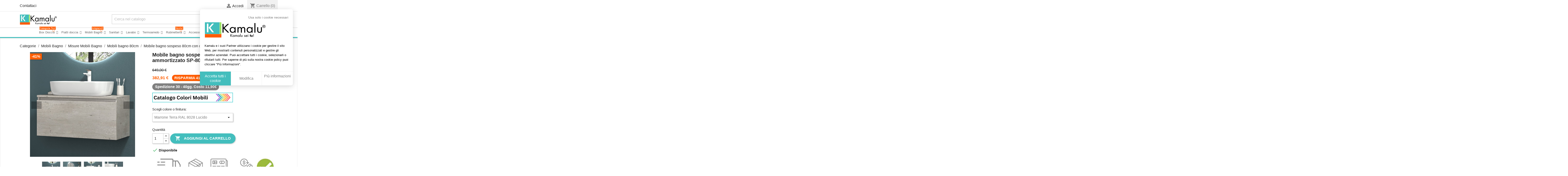

--- FILE ---
content_type: text/html; charset=utf-8
request_url: https://www.kamalubagno.it/mobili-bagno-80cm/1478-3245-mobile-bagno-sospeso-80cm-con-cassetto.html
body_size: 44502
content:
<!doctype html> <html lang="it">    <head>               <meta charset="utf-8">     <meta http-equiv="x-ua-compatible" content="ie=edge">      <link rel="canonical" href="https://www.kamalubagno.it/mobili-bagno-80cm/1478-mobile-bagno-sospeso-80cm-con-cassetto.html">    <title>Mobile bagno sospeso 80cm con cassetto ammortizzato | KamaluBagno Colore Mobile Finitura Legno Marrone - 8702</title>   <script data-keepinline="true">
    var cdcGtmApi = '//www.kamalubagno.it/module/cdc_googletagmanager/async';
    var ajaxShippingEvent = 1;
    var ajaxPaymentEvent = 1;

/* datalayer */
dataLayer = window.dataLayer || [];
    let cdcDatalayer = {"pageCategory":"product","event":"view_item","ecommerce":{"currency":"EUR","items":[{"item_name":"Mobile bagno sospeso 80cm con cassetto ammortizzato SP-80A","item_id":"1478-3245","price":"382.91","price_tax_exc":"313.86","price_tax_inc":"382.91","item_brand":"kamalu","item_category":"Mobili Bagno","item_category2":"Misure Mobili Bagno","item_category3":"Mobili bagno 80cm","item_variant":"Marrone Terra RAL 8028 Lucido","quantity":99,"google_business_vertical":"retail"}],"value":"382.91"},"google_tag_params":{"ecomm_pagetype":"product","ecomm_prodid":"1478-3245","ecomm_totalvalue":382.91000000000002501110429875552654266357421875,"ecomm_totalvalue_tax_exc":313.8600000000000136424205265939235687255859375,"ecomm_category":"Mobili Bagno/Misure Mobili Bagno/Mobili bagno 80cm"}};
    dataLayer.push(cdcDatalayer);

/* call to GTM Tag */
(function(w,d,s,l,i){w[l]=w[l]||[];w[l].push({'gtm.start':
new Date().getTime(),event:'gtm.js'});var f=d.getElementsByTagName(s)[0],
j=d.createElement(s),dl=l!='dataLayer'?'&l='+l:'';j.async=true;j.src=
'https://www.googletagmanager.com/gtm.js?id='+i+dl;f.parentNode.insertBefore(j,f);
})(window,document,'script','dataLayer','GTM-MQ4BQJ8');

/* async call to avoid cache system for dynamic data */
var cdcgtmreq = new XMLHttpRequest();
cdcgtmreq.onreadystatechange = function() {
    if (cdcgtmreq.readyState == XMLHttpRequest.DONE ) {
        if (cdcgtmreq.status == 200) {
          	var datalayerJs = cdcgtmreq.responseText;
            try {
                var datalayerObj = JSON.parse(datalayerJs);
                dataLayer = dataLayer || [];
                dataLayer.push(datalayerObj);
            } catch(e) {
               console.log("[CDCGTM] error while parsing json");
            }

                    }
        dataLayer.push({
          'event': 'datalayer_ready'
        });
    }
};
cdcgtmreq.open("GET", "//www.kamalubagno.it/module/cdc_googletagmanager/async?action=user" /*+ "?" + new Date().getTime()*/, true);
cdcgtmreq.setRequestHeader('X-Requested-With', 'XMLHttpRequest');
cdcgtmreq.send();
</script>      <meta name="description" content="Scopri il catalogo di mobili bagno KAMALU. Scegli tra i 29 colori disponibili e più di 50 finiture. Spedizioni sempre assicurate. Acquista mobili bagno Kamalu per arredare con design e qualità il tuo nuovo bagno!">   <meta name="keywords" content="">       <meta name="robots" content="index,index">         <link rel="canonical" href="https://www.kamalubagno.it/mobili-bagno-80cm/1478-mobile-bagno-sospeso-80cm-con-cassetto.html">                        <link rel="alternate" href="https://www.kamalubagno.it/mobili-bagno-80cm/1478-mobile-bagno-sospeso-80cm-con-cassetto.html" hreflang="it-IT">           <script data-obct type = "text/javascript">
  /** DO NOT MODIFY THIS CODE**/
  !function(_window, _document) {
    var OB_ADV_ID = '00a5f00da52d367eaa2a7bfe36721b4b4e';
    if (_window.obApi) {
      var toArray = function(object) {
        return Object.prototype.toString.call(object) === '[object Array]' ? object : [object];
      };
      _window.obApi.marketerId = toArray(_window.obApi.marketerId).concat(toArray(OB_ADV_ID));
      return;
    }
    var api = _window.obApi = function() {
      api.dispatch ? api.dispatch.apply(api, arguments) : api.queue.push(arguments);
    };
    api.version = '1.1';
    api.loaded = true;
    api.marketerId = OB_ADV_ID;
    api.queue = [];
    var tag = _document.createElement('script');
    tag.async = true;
    tag.src = '//amplify.outbrain.com/cp/obtp.js';
    tag.type = 'text/javascript';
    var script = _document.getElementsByTagName('script')[0];
    script.parentNode.insertBefore(tag, script);
  }(window, document);

  obApi('track', 'PAGE_VIEW');
</script>    <meta name="viewport" content="width=device-width, initial-scale=1">      <link rel="icon" type="image/vnd.microsoft.icon" href="/img/favicon.ico?1749463430">   <link rel="shortcut icon" type="image/x-icon" href="/img/favicon.ico?1749463430">        <link rel="stylesheet" href="https://www.kamalubagno.it/themes/child_classic/assets/cache/theme-ac8a56545.css" type="text/css" media="all">           <script type="text/javascript">
        var btSpr = {"ajaxUrl":"https:\/\/www.kamalubagno.it\/module\/gsnippetsreviews\/ajax","spr_script":"\/modules\/gsnippetsreviews\/views\/js\/front\/product.js"};
        var cb_isDesktop = 1;
        var ec_ajax_path = "https:\/\/www.kamalubagno.it\/module\/easycarousels\/ajax?token=18b8bb76f4f7d980b2101b7e0fa7a7b7";
        var etsSeoFo = {"currentController":"product","conf":{"removeId":false},"productHasGroups":true,"anchorSeparator":"-","productGroups":{"colore_mobile":{"idGroup":21,"type":"select","attributes":[{"id":291,"idAttribute":291,"name":"Finitura Legno Marrone - 8702","url":"finitura_legno_marrone_8702","idGroup":21},{"id":292,"idAttribute":292,"name":"Finitura Legno Chiaro - 8502","url":"finitura_legno_chiaro_8502","idGroup":21},{"id":342,"idAttribute":342,"name":"Finitura Legno Quercia Ghiaccio - 8902","url":"finitura_legno_quercia_ghiaccio_8902","idGroup":21},{"id":343,"idAttribute":343,"name":"Finitura Legno Rovere Grigio - 4002","url":"finitura_legno_rovere_grigio_4002","idGroup":21},{"id":341,"idAttribute":341,"name":"Finitura Legno Noce - 9310","url":"finitura_legno_noce_9310","idGroup":21},{"id":346,"idAttribute":346,"name":"Finitura Legno Consumato Vintage - 8802","url":"finitura_legno_consumato_vintage_8802","idGroup":21},{"id":293,"idAttribute":293,"name":"Finitura Legno Olmo Scuro - 9323","url":"finitura_legno_olmo_scuro_9323","idGroup":21},{"id":347,"idAttribute":347,"name":"Finitura Legno Olmo Chiaro - 9322","url":"finitura_legno_olmo_chiaro_9322","idGroup":21},{"id":348,"idAttribute":348,"name":"Finitura Legno Nero - 9305","url":"finitura_legno_nero_9305","idGroup":21},{"id":339,"idAttribute":339,"name":"Finitura Legno Grigio - 8302","url":"finitura_legno_grigio_8302","idGroup":21},{"id":345,"idAttribute":345,"name":"Finitura Legno Pino Marrone - 9316","url":"finitura_legno_pino_marrone_9316","idGroup":21},{"id":294,"idAttribute":294,"name":"Finitura Legno Grigio Morbido - 7502","url":"finitura_legno_grigio_morbido_7502","idGroup":21},{"id":296,"idAttribute":296,"name":"Bianco - RAL 9003 Lucido","url":"bianco_ral_9003_lucido","idGroup":21},{"id":358,"idAttribute":358,"name":"Bianco - RAL 9003 Opaco","url":"bianco_ral_9003_opaco","idGroup":21},{"id":302,"idAttribute":302,"name":"Grigio Chiaro - RAL 7040 Lucido","url":"grigio_chiaro_ral_7040_lucido","idGroup":21},{"id":357,"idAttribute":357,"name":"Grigio Chiaro - RAL 7040 Opaco","url":"grigio_chiaro_ral_7040_opaco","idGroup":21},{"id":297,"idAttribute":297,"name":"Grigio Scuro - RAL 7011 Lucido","url":"grigio_scuro_ral_7011_lucido","idGroup":21},{"id":359,"idAttribute":359,"name":"Grigio Scuro - RAL 7011 Opaco","url":"grigio_scuro_ral_7011_opaco","idGroup":21},{"id":298,"idAttribute":298,"name":"Blu Piccione - RAL 5014 Lucido","url":"blu_piccione_ral_5014_lucido","idGroup":21},{"id":360,"idAttribute":360,"name":"Blu Piccione - RAL 5014 Opaco","url":"blu_piccione_ral_5014_opaco","idGroup":21},{"id":299,"idAttribute":299,"name":"Blu Notte - RAL 5022 Lucido","url":"blu_notte_ral_5022_lucido","idGroup":21},{"id":361,"idAttribute":361,"name":"Blu Notte - RAL 5022 Opaco","url":"blu_notte_ral_5022_opaco","idGroup":21},{"id":300,"idAttribute":300,"name":"Beige Crema Mognolia Lucido (No RAL)","url":"beige_crema_mognolia_lucido_no_ral","idGroup":21},{"id":362,"idAttribute":362,"name":"Beige Crema Mognolia Opaco (No RAL)","url":"beige_crema_mognolia_opaco_no_ral","idGroup":21},{"id":301,"idAttribute":301,"name":"Beige Tortora Cacao Latte Lucido (No RAL)","url":"beige_tortora_cacao_latte_lucido_no_ral","idGroup":21},{"id":363,"idAttribute":363,"name":"Beige Tortora Cacao Latte Opaco (No RAL)","url":"beige_tortora_cacao_latte_opaco_no_ral","idGroup":21},{"id":349,"idAttribute":349,"name":"Violetto Pastello - RAL 4009 Lucido","url":"violetto_pastello_ral_4009_lucido","idGroup":21},{"id":364,"idAttribute":364,"name":"Violetto Pastello - RAL 4009 Opaco","url":"violetto_pastello_ral_4009_opaco","idGroup":21},{"id":350,"idAttribute":350,"name":"Beige Grigiastro RAL 1019 Lucido","url":"beige_grigiastro_ral_1019_lucido","idGroup":21},{"id":365,"idAttribute":365,"name":"Beige Grigiastro RAL 1019 Opaco","url":"beige_grigiastro_ral_1019_opaco","idGroup":21},{"id":351,"idAttribute":351,"name":"Grigio Olio Lucido (No RAL)","url":"grigio_olio_lucido_no_ral","idGroup":21},{"id":366,"idAttribute":366,"name":"Grigio Olio Opaco (No RAL)","url":"grigio_olio_opaco_no_ral","idGroup":21},{"id":352,"idAttribute":352,"name":"Grigio Tortora Sabbia Lucido (No RAL)","url":"grigio_tortora_sabbia_lucido_no_ral","idGroup":21},{"id":367,"idAttribute":367,"name":"Grigio Tortora Sabbia Opaco (No RAL)","url":"grigio_tortora_sabbia_opaco_no_ral","idGroup":21},{"id":353,"idAttribute":353,"name":"Marrone Terra RAL 8028 Lucido","url":"marrone_terra_ral_8028_lucido","idGroup":21},{"id":368,"idAttribute":368,"name":"Marrone Terra RAL 8028 Opaco","url":"marrone_terra_ral_8028_opaco","idGroup":21},{"id":354,"idAttribute":354,"name":"Nero - RAL 9005 Lucido","url":"nero_ral_9005_lucido","idGroup":21},{"id":369,"idAttribute":369,"name":"Nero - RAL 9005 Opaco","url":"nero_ral_9005_opaco","idGroup":21},{"id":355,"idAttribute":355,"name":"Lava Grigio Tortora Scuro Lucido (No RAL)","url":"lava_grigio_tortora_scuro_lucido_no_ral","idGroup":21},{"id":370,"idAttribute":370,"name":"Lava Grigio Tortora Scuro Opaco (No RAL)","url":"lava_grigio_tortora_scuro_opaco_no_ral","idGroup":21},{"id":356,"idAttribute":356,"name":"Rosso Rubino - RAL 3003 Lucido","url":"rosso_rubino_ral_3003_lucido","idGroup":21},{"id":371,"idAttribute":371,"name":"Rosso Rubino - RAL 3003 Opaco","url":"rosso_rubino_ral_3003_opaco","idGroup":21}]}},"productId":"1478"};
        var hiAcceptedCookies = {"1":false,"2":false,"3":false,"5":false};
        var hiCookieGoogleConsentSettings = {"consentMode":true,"adStorageDefaultValue":"granted","analyticsStorageDefaultValue":"granted","adStorageCookieType":1,"analyticsStorageCookieType":2,"adsDataRedaction":false,"urlPassthrough":true,"adUserDataDefaultValue":"granted","adUserDataCookieType":1,"adPersonalizationDefaultValue":"granted","adPersonalizationCookieType":1,"functionalityStorageDefaultValue":"granted","personalizationStorageDefaultValue":"granted","securityStorageDefaultValue":"granted","cookiesAccepted":0,"adStorageCookieTypeGranted":"denied","analyticsStorageCookieTypeGranted":"denied","adUserDataCookieTypeGranted":"denied","adPersonalizationCookieTypeGranted":"denied","functionalityStorageCookieTypeGranted":"denied","personalizationStorageCookieTypeGranted":"denied","securityStorageCookieTypeGranted":"denied"};
        var iqitmegamenu = {"sticky":false,"mobileType":"push","containerSelector":"#wrapper .container"};
        var is_16 = false;
        var jolisearch = {"amb_joli_search_action":"https:\/\/www.kamalubagno.it\/module\/ambjolisearch\/jolisearch","amb_joli_search_link":"https:\/\/www.kamalubagno.it\/module\/ambjolisearch\/jolisearch","amb_joli_search_controller":"jolisearch","blocksearch_type":"top","show_cat_desc":0,"ga_acc":0,"id_lang":3,"url_rewriting":1,"use_autocomplete":2,"minwordlen":2,"l_products":"Prodotti","l_manufacturers":"Produttori","l_suppliers":"Suppliers","l_categories":"Categorie","l_no_results_found":"nessun risultato trovato","l_more_results":"Mostra pi\u00f9 risultati","ENT_QUOTES":3,"jolisearch_position":{"my":"right top","at":"right bottom","collision":"flipfit none"},"classes":"ps17","display_manufacturer":"","display_supplier":"","display_category":"","use_mobile_ux":"1","mobile_media_breakpoint":"899","mobile_opening_selector":".rm-header .search","show_add_to_cart_button":"","add_to_cart_button_style":1,"show_features":"","feature_ids":[1,6,3,4],"show_feature_values_only":false,"show_price":"1","theme":"finder"};
        var klAddedToCart = {"url":"\/klaviyo\/events\/add-to-cart"};
        var klCustomer = null;
        var klProduct = {"ProductName":"Mobile bagno sospeso 80cm con cassetto ammortizzato SP-80A","ProductID":1478,"SKU":"space80 piano","Tags":["mobile bagno sospeso 80cm"],"Price":"313.86","PriceInclTax":"382.91","SpecialPrice":"382.91","Categories":["Mobili Bagno","Mobili Bagno Sospesi","Mobili bagno 80cm"],"Image":"https:\/\/www.kamalubagno.it\/27509-home_default\/mobile-bagno-sospeso-80cm-con-cassetto.jpg","Link":"https:\/\/www.kamalubagno.it\/mobili-bagno-80cm\/1478-mobile-bagno-sospeso-80cm-con-cassetto.html","ShopID":1,"LangID":3,"eventValue":313.86065600000000586078385822474956512451171875,"external_catalog_id":"1:3","integration_key":"prestashop"};
        var oosn_id_module = "295";
        var prestashop = {"cart":{"products":[],"totals":{"total":{"type":"total","label":"Totale","amount":0,"value":"0,00\u00a0\u20ac"},"total_including_tax":{"type":"total","label":"Totale (IVA incl.)","amount":0,"value":"0,00\u00a0\u20ac"},"total_excluding_tax":{"type":"total","label":"Totale (IVA escl.)","amount":0,"value":"0,00\u00a0\u20ac"}},"subtotals":{"products":{"type":"products","label":"Totale prodotti","amount":0,"value":"0,00\u00a0\u20ac"},"discounts":null,"shipping":{"type":"shipping","label":"Spedizione","amount":0,"value":"Gratis"},"tax":null},"products_count":0,"summary_string":"0 articoli","vouchers":{"allowed":1,"added":[]},"discounts":[],"minimalPurchase":0,"minimalPurchaseRequired":""},"currency":{"name":"Euro","iso_code":"EUR","iso_code_num":"978","sign":"\u20ac"},"customer":{"lastname":null,"firstname":null,"email":null,"birthday":null,"newsletter":null,"newsletter_date_add":null,"optin":null,"website":null,"company":null,"siret":null,"ape":null,"is_logged":false,"gender":{"type":null,"name":null},"addresses":[]},"language":{"name":"Italiano (Italian)","iso_code":"it","locale":"it-IT","language_code":"it-IT","is_rtl":"0","date_format_lite":"d\/m\/Y","date_format_full":"d\/m\/Y H:i:s","id":3},"page":{"title":"","canonical":null,"meta":{"title":"Mobile bagno sospeso 80cm con cassetto ammortizzato | KamaluBagno","description":"Scopri il catalogo di mobili bagno KAMALU. Scegli tra i 29 colori disponibili e pi\u00f9 di 50 finiture. Spedizioni sempre assicurate. Acquista mobili bagno Kamalu per arredare con design e qualit\u00e0 il tuo nuovo bagno!","keywords":"","robots":"index"},"page_name":"product","body_classes":{"lang-it":true,"lang-rtl":false,"country-IT":true,"currency-EUR":true,"layout-full-width":true,"page-product":true,"tax-display-disabled":true,"product-id-1478":true,"product-Mobile bagno sospeso 80cm con cassetto ammortizzato SP-80A":true,"product-id-category-196":true,"product-id-manufacturer-1":true,"product-id-supplier-1":true,"product-available-for-order":true},"admin_notifications":[]},"shop":{"name":"Kamalubagno.it","logo":"\/img\/kamalubagnoit-logo-1696696001.jpg","stores_icon":"\/img\/logo_stores.png","favicon":"\/img\/favicon.ico"},"urls":{"base_url":"https:\/\/www.kamalubagno.it\/","current_url":"https:\/\/www.kamalubagno.it\/mobili-bagno-80cm\/1478-3245-mobile-bagno-sospeso-80cm-con-cassetto.html","shop_domain_url":"https:\/\/www.kamalubagno.it","img_ps_url":"https:\/\/www.kamalubagno.it\/img\/","img_cat_url":"https:\/\/www.kamalubagno.it\/img\/c\/","img_lang_url":"https:\/\/www.kamalubagno.it\/img\/l\/","img_prod_url":"https:\/\/www.kamalubagno.it\/img\/p\/","img_manu_url":"https:\/\/www.kamalubagno.it\/img\/m\/","img_sup_url":"https:\/\/www.kamalubagno.it\/img\/su\/","img_ship_url":"https:\/\/www.kamalubagno.it\/img\/s\/","img_store_url":"https:\/\/www.kamalubagno.it\/img\/st\/","img_col_url":"https:\/\/www.kamalubagno.it\/img\/co\/","img_url":"https:\/\/www.kamalubagno.it\/themes\/child_classic\/assets\/img\/","css_url":"https:\/\/www.kamalubagno.it\/themes\/child_classic\/assets\/css\/","js_url":"https:\/\/www.kamalubagno.it\/themes\/child_classic\/assets\/js\/","pic_url":"https:\/\/www.kamalubagno.it\/upload\/","pages":{"address":"https:\/\/www.kamalubagno.it\/indirizzo","addresses":"https:\/\/www.kamalubagno.it\/indirizzi","authentication":"https:\/\/www.kamalubagno.it\/login","cart":"https:\/\/www.kamalubagno.it\/carrello","category":"https:\/\/www.kamalubagno.it\/index.php?controller=category","cms":"https:\/\/www.kamalubagno.it\/index.php?controller=cms","contact":"https:\/\/www.kamalubagno.it\/contattaci","discount":"https:\/\/www.kamalubagno.it\/buoni-sconto","guest_tracking":"https:\/\/www.kamalubagno.it\/tracciatura-ospite","history":"https:\/\/www.kamalubagno.it\/cronologia-ordini","identity":"https:\/\/www.kamalubagno.it\/dati-personali","index":"https:\/\/www.kamalubagno.it\/","my_account":"https:\/\/www.kamalubagno.it\/account","order_confirmation":"https:\/\/www.kamalubagno.it\/conferma-ordine","order_detail":"https:\/\/www.kamalubagno.it\/index.php?controller=order-detail","order_follow":"https:\/\/www.kamalubagno.it\/segui-ordine","order":"https:\/\/www.kamalubagno.it\/ordine","order_return":"https:\/\/www.kamalubagno.it\/index.php?controller=order-return","order_slip":"https:\/\/www.kamalubagno.it\/buono-ordine","pagenotfound":"https:\/\/www.kamalubagno.it\/pagina-non-trovata","password":"https:\/\/www.kamalubagno.it\/recupero-password","pdf_invoice":"https:\/\/www.kamalubagno.it\/index.php?controller=pdf-invoice","pdf_order_return":"https:\/\/www.kamalubagno.it\/index.php?controller=pdf-order-return","pdf_order_slip":"https:\/\/www.kamalubagno.it\/index.php?controller=pdf-order-slip","prices_drop":"https:\/\/www.kamalubagno.it\/offerte","product":"https:\/\/www.kamalubagno.it\/index.php?controller=product","search":"https:\/\/www.kamalubagno.it\/ricerca","sitemap":"https:\/\/www.kamalubagno.it\/Mappa del sito","stores":"https:\/\/www.kamalubagno.it\/negozi","supplier":"https:\/\/www.kamalubagno.it\/fornitori","register":"https:\/\/www.kamalubagno.it\/login?create_account=1","order_login":"https:\/\/www.kamalubagno.it\/ordine?login=1"},"alternative_langs":{"it-IT":"https:\/\/www.kamalubagno.it\/mobili-bagno-80cm\/1478-mobile-bagno-sospeso-80cm-con-cassetto.html"},"theme_assets":"\/themes\/child_classic\/assets\/","actions":{"logout":"https:\/\/www.kamalubagno.it\/?mylogout="},"no_picture_image":{"bySize":{"small_default":{"url":"https:\/\/www.kamalubagno.it\/img\/p\/it-default-small_default.jpg","width":98,"height":98},"cart_default":{"url":"https:\/\/www.kamalubagno.it\/img\/p\/it-default-cart_default.jpg","width":125,"height":125},"home_default":{"url":"https:\/\/www.kamalubagno.it\/img\/p\/it-default-home_default.jpg","width":250,"height":250},"medium_default":{"url":"https:\/\/www.kamalubagno.it\/img\/p\/it-default-medium_default.jpg","width":452,"height":452},"large_default":{"url":"https:\/\/www.kamalubagno.it\/img\/p\/it-default-large_default.jpg","width":800,"height":800}},"small":{"url":"https:\/\/www.kamalubagno.it\/img\/p\/it-default-small_default.jpg","width":98,"height":98},"medium":{"url":"https:\/\/www.kamalubagno.it\/img\/p\/it-default-home_default.jpg","width":250,"height":250},"large":{"url":"https:\/\/www.kamalubagno.it\/img\/p\/it-default-large_default.jpg","width":800,"height":800},"legend":""}},"configuration":{"display_taxes_label":false,"display_prices_tax_incl":true,"is_catalog":false,"show_prices":true,"opt_in":{"partner":false},"quantity_discount":{"type":"price","label":"Prezzo"},"voucher_enabled":1,"return_enabled":0},"field_required":[],"breadcrumb":{"links":[{"title":"Categorie","url":"https:\/\/www.kamalubagno.it\/"},{"title":"Mobili Bagno","url":"https:\/\/www.kamalubagno.it\/41-mobili-bagno"},{"title":"Misure Mobili Bagno","url":"https:\/\/www.kamalubagno.it\/189-misure-mobili-bagno"},{"title":"Mobili bagno 80cm","url":"https:\/\/www.kamalubagno.it\/196-mobili-bagno-80cm"},{"title":"Mobile bagno sospeso 80cm con cassetto ammortizzato SP-80A","url":"https:\/\/www.kamalubagno.it\/mobili-bagno-80cm\/1478-3245-mobile-bagno-sospeso-80cm-con-cassetto.html#\/colore_mobile-marrone_terra_ral_8028_lucido"}],"count":5},"link":{"protocol_link":"https:\/\/","protocol_content":"https:\/\/","webpSupported":true},"time":1768689842,"static_token":"0d94fe0d7914f10cc76cbcb544ed4929","token":"3a51c8de73616138c9bedcfe6a3abc25"};
        var psemailsubscription_subscription = "https:\/\/www.kamalubagno.it\/module\/ps_emailsubscription\/subscription";
      </script>      <script type="text/javascript">
    
        var oosn_front_controller_url = 'https://www.kamalubagno.it/module/hioutofstocknotification/subscribe';
        var psv = 1.7;
        var oosn_secure_key = '2add941e183153bfd24fce6cada50563';
        var oosn_position = 'page';
        var quantity = 1000;
        var id_product = 1478;
        var id_combination = 3245;
        var oosn_stock_managment = 1;
    
</script> <script type="text/javascript">
    var gq_button_o_original = "Visualizza originale";
    var gq_message_error = "Access denied: page link error";
</script>    <!-- HrefLang --> <link rel="alternate" href="https://www.kamalubagno.it/mobili-bagno-80cm/1478-mobile-bagno-sospeso-80cm-con-cassetto.html" hreflang="x-default" /> <!-- DNS Prefetch --> <link rel="dns-prefetch" href="//connect.facebook.net"> <link rel="dns-prefetch" href="//apis.google.com"> <link rel="dns-prefetch" href="//s.pinimg.com"> <link rel="dns-prefetch" href="//www.google.com"> <link rel="dns-prefetch" href="//google.com"> <link rel="dns-prefetch" href="//www.facebook.com"> <link rel="dns-prefetch" href="//facebook.com"> <link rel="dns-prefetch" href="//fonts.gstatic.com"> <link rel="dns-prefetch" href="//fonts.googleapis.com"> <link rel="dns-prefetch" href="//static.klaviyo.com"> <link rel="dns-prefetch" href="//static-tracking.klaviyo.com"> <link rel="dns-prefetch" href="//ct.pinterest.com"> <link rel="dns-prefetch" href="//bat.bing.com"> <link rel="dns-prefetch" href="//c.bing.com"> <link rel="dns-prefetch" href="//upstream.heidipay.com"> <link rel="dns-prefetch" href="//googleads.g.doubleclick.net"> <link rel="dns-prefetch" href="//stats.g.doubleclick.net"> <link rel="dns-prefetch" href="//embed.tawk.to"> <link rel="dns-prefetch" href="//analytics.google.com"> <link rel="dns-prefetch" href="//fonts.gstatic.com"> <!-- DNS Prefetch --> <link rel="preconnect" href="//connect.facebook.net" crossorigin> <link rel="preconnect" href="//apis.google.com" crossorigin> <link rel="preconnect" href="//s.pinimg.com" crossorigin> <link rel="preconnect" href="//www.google.com" crossorigin> <link rel="preconnect" href="//google.com" crossorigin> <link rel="preconnect" href="//www.facebook.com" crossorigin> <link rel="preconnect" href="//facebook.com" crossorigin> <link rel="preconnect" href="//fonts.gstatic.com" crossorigin> <link rel="preconnect" href="//fonts.googleapis.com" crossorigin> <link rel="preconnect" href="//static.klaviyo.com" crossorigin> <link rel="preconnect" href="//static-tracking.klaviyo.com" crossorigin> <link rel="preconnect" href="//ct.pinterest.com" crossorigin> <link rel="preconnect" href="//bat.bing.com" crossorigin> <link rel="preconnect" href="//c.bing.com" crossorigin> <link rel="preconnect" href="//upstream.heidipay.com" crossorigin> <link rel="preconnect" href="//googleads.g.doubleclick.net" crossorigin> <link rel="preconnect" href="//stats.g.doubleclick.net" crossorigin> <link rel="preconnect" href="//embed.tawk.to" crossorigin> <link rel="preconnect" href="//analytics.google.com" crossorigin> <link rel="preconnect" href="//fonts.gstatic.com" crossorigin>  <!--<script src="//ajax.googleapis.com/ajax/libs/jquery/1.6/jquery.min.js"></script>-->  <div     class="rm-header" >     <div class="rm-logo-container">         <a class="rm-logo" href="http://www.kamalubagno.it/" title="Kamalubagno.it" style="background-image: url(https://www.kamalubagno.it/img/kamalubagnoit-logo-1696696001.jpg)">         </a>     </div>     <div class="rm-icon-container">                     <span class="search">&#xf002;</span>                                                     <a class="rm-icon rm-cart" href="https://www.kamalubagno.it/carrello?action=show">&#xf07a;<span style="display: none" class="count">0</span></a>                             <a id="rm-trigger" class="js-rm-trigger rm-trigger rm-icon rm-trigger--with-subtitle" href="#" data-subtitle="MENU"></a>     </div> </div> <div class="rm-overlay rm-overlay--close js-rm-trigger rm-display-close"> </div> <div class="rm-pannel rm-pannel--close rm-display-login rm-display-search">     <div class="rm-container" id="rm-container">                     <div class="rm-login-bar js-rm-column">                                     <a class="rm-login-bar__login" href="https://www.kamalubagno.it/account" rel="nofollow" title="Log in to your customer account">Log In</a>                             </div>                             <form                 class="rm-search-bar js-rm-column"                 action="https://www.kamalubagno.it/ricerca"                 data-use-quick-search="0"                 method="GET"             >                 <input type="hidden" name="controller" value="search" />                 <input type="hidden" name="orderby" value="position" />                 <input type="hidden" name="orderway" value="desc" />                 <input                     type="text"                     class="rm-search-bar__input"                     name="search_query"                     placeholder="Cerca"                     value=""                                     />                 <input type="submit" class="rm-search-bar__submit" value="&#xf002;" data-close-value="&#xf00d;" data-open-value="&#xf002;"/>             </form>                 <div class="rm-level js-rm-column js-rm-category-content" id="rm-category-196" data-id="196">     <h2>         <a             class="rm-level__title"             href="https://www.kamalubagno.it/196-mobili-bagno-80cm"             >Mobili bagno 80cm</a>     </h2>      <ul class="rm-level__container">                     <li>                 <a                     class="rm-level__item rm-level__item--back"                     data-load="196"                     href="https://www.kamalubagno.it/196-mobili-bagno-80cm"                 >Indietro</a>             </li>                                                                                                                                                                                                                                                                                                                                             <li                     class="rm-level__item-container--link                         rm-level__item-container--link-1                         rm-level__item-container--link-bottom                         rm-level__item-container--link-bottom--first"                 >                     <a                         class="rm-level__item                             rm-level__item--link                             rm-level__item--link-1                             rm-level__item--link-bottom                             rm-level__item--link-bottom--first"                         href=""                                                                     ></a>                 </li>                                                                                 <li                     class="rm-level__item-container--link                         rm-level__item-container--link-2                         rm-level__item-container--link-bottom"                 >                     <a                         class="rm-level__item                             rm-level__item--link                             rm-level__item--link-2                             rm-level__item--link-bottom                                                         rm-level__item--icon"                         href="https://www.kamalubagno.it/content/4-chi-siamo-kamalubagno"                                                 style="background-image: url(https://www.kamalubagno.it/img/rm/l2.png)"                    >Chi siamo</a>                 </li>                                                                                 <li                     class="rm-level__item-container--link                         rm-level__item-container--link-3                         rm-level__item-container--link-bottom"                 >                     <a                         class="rm-level__item                             rm-level__item--link                             rm-level__item--link-3                             rm-level__item--link-bottom                                                         rm-level__item--icon"                         href="https://www.kamalubagno.it/content/3-Condizioni-generali-di-vendita"                                                 style="background-image: url(https://www.kamalubagno.it/img/rm/l3.png)"                    >Condizioni di Vendita</a>                 </li>                                                                                 <li                     class="rm-level__item-container--link                         rm-level__item-container--link-4                         rm-level__item-container--link-bottom"                 >                     <a                         class="rm-level__item                             rm-level__item--link                             rm-level__item--link-4                             rm-level__item--link-bottom                                                         rm-level__item--icon"                         href="https://www.kamalubagno.it/content/1-Spedizioni-e-Resi"                                                 style="background-image: url(https://www.kamalubagno.it/img/rm/l4.png)"                    >Spedizioni e Resi</a>                 </li>                                                                                 <li                     class="rm-level__item-container--link                         rm-level__item-container--link-5                         rm-level__item-container--link-bottom"                 >                     <a                         class="rm-level__item                             rm-level__item--link                             rm-level__item--link-5                             rm-level__item--link-bottom                                                         rm-level__item--icon"                         href="https://www.kamalubagno.it/content/6-agevolazioni-fiscali"                                                 style="background-image: url(https://www.kamalubagno.it/img/rm/l5.png)"                    >Agevolazioni Fiscali</a>                 </li>                                                                                 <li                     class="rm-level__item-container--link                         rm-level__item-container--link-6                         rm-level__item-container--link-bottom"                 >                     <a                         class="rm-level__item                             rm-level__item--link                             rm-level__item--link-6                             rm-level__item--link-bottom                                                         rm-level__item--icon"                         href="https://www.kamalubagno.it/content/5-metodi-di-pagamento"                                                 style="background-image: url(https://www.kamalubagno.it/img/rm/l6.png)"                    >Pagamenti</a>                 </li>                                                                                 <li                     class="rm-level__item-container--link                         rm-level__item-container--link-7                         rm-level__item-container--link-bottom"                 >                     <a                         class="rm-level__item                             rm-level__item--link                             rm-level__item--link-7                             rm-level__item--link-bottom                                                         rm-level__item--icon"                         href="https://www.kamalubagno.it/content/13-come-contattarci"                                                 style="background-image: url(https://www.kamalubagno.it/img/rm/l7.png)"                    >Come contattarci</a>                 </li>                                                                                 <li                     class="rm-level__item-container--link                         rm-level__item-container--link-8                         rm-level__item-container--link-bottom"                 >                     <a                         class="rm-level__item                             rm-level__item--link                             rm-level__item--link-8                             rm-level__item--link-bottom                                                         rm-level__item--icon"                         href="https://www.kamalubagno.it/content/7-diritto-di-recesso-soddisfatti-o-rimborsati-kamalu"                                                 style="background-image: url(https://www.kamalubagno.it/img/rm/l8.png)"                    >Garanzia Soddisfazione</a>                 </li>                                                                                 <li                     class="rm-level__item-container--link                         rm-level__item-container--link-9                         rm-level__item-container--link-bottom"                 >                     <a                         class="rm-level__item                             rm-level__item--link                             rm-level__item--link-9                             rm-level__item--link-bottom                                                         rm-level__item--icon"                         href="https://www.kamalubagno.it/content/10-catalogo-colori-mobili-bagno"                                                 style="background-image: url(https://www.kamalubagno.it/img/rm/l9.png)"                    >Catalogo Colori Mobili</a>                 </li>                                                                                 <li                     class="rm-level__item-container--link                         rm-level__item-container--link-10                         rm-level__item-container--link-bottom"                 >                     <a                         class="rm-level__item                             rm-level__item--link                             rm-level__item--link-10                             rm-level__item--link-bottom                                                         rm-level__item--icon"                         href="https://www.kamalubagno.it/bagni/3/immagini-bagni-moderni"                                                 style="background-image: url(https://www.kamalubagno.it/img/rm/l10.png)"                    >Idee Bagni Moderni</a>                 </li>                                                                                 <li                     class="rm-level__item-container--link                         rm-level__item-container--link-11                         rm-level__item-container--link-bottom"                 >                     <a                         class="rm-level__item                             rm-level__item--link                             rm-level__item--link-11                             rm-level__item--link-bottom                                                         rm-level__item--icon"                         href="https://www.kamalubagno.it/content/11-schede-tecniche-box-doccia-kamalu"                                                 style="background-image: url(https://www.kamalubagno.it/img/rm/l11.png)"                    >Schede Techniche Box Doccia</a>                 </li>                                                                                 <li                     class="rm-level__item-container--link                         rm-level__item-container--link-12                         rm-level__item-container--link-bottom"                 >                     <a                         class="rm-level__item                             rm-level__item--link                             rm-level__item--link-12                             rm-level__item--link-bottom                                                         rm-level__item--icon"                         href="https://kamalubagno.it/rivista/"                                                 style="background-image: url(https://www.kamalubagno.it/img/rm/l12.png)"                    >Rivista Bagno Kamalu</a>                 </li>                                         </ul> </div>      </div> </div>              <script type="text/javascript">
                RM_AJAX_URL = 'https://www.kamalubagno.it/module/responsivemenu/ajaxssl';
                RM_SHOP_ID = 1;
                RM_HEADER_BAR = 1;
                RM_DISPLAY_SEARCH = 1;
                RM_USE_CLASSIC_BAR = 0;
                RM_CATEGORY_PATH = [2,41,189];
                RM_CATEGORY_HASH = 'fe30457fd63de8e0e3576bc9f56bf208';
                RM_CURRENT_CATEGORY = '196';
                RM_CURRENT_CATEGORY_DISPLAYED = '196';
                RM_ID_LANG = '3';
                RM_PULL = 1;
            </script>    <script>
        
            // Define dataLayer and the gtag function.
            window.dataLayer = window.dataLayer || [];
            function gtag(){dataLayer.push(arguments);}

            // Default values
            gtag('consent', 'default', {
                'ad_storage': hiCookieGoogleConsentSettings.adStorageDefaultValue,
                'analytics_storage': hiCookieGoogleConsentSettings.analyticsStorageDefaultValue,
                'ad_user_data': hiCookieGoogleConsentSettings.adUserDataDefaultValue,
                'ad_personalization': hiCookieGoogleConsentSettings.adPersonalizationDefaultValue,
                'functionality_storage': hiCookieGoogleConsentSettings.functionalityStorageDefaultValue,
                'personalization_storage': hiCookieGoogleConsentSettings.personalizationStorageDefaultValue,
                'security_storage': hiCookieGoogleConsentSettings.securityStorageDefaultValue,
                'wait_for_update': 1000
            });

            if (hiCookieGoogleConsentSettings.adsDataRedaction) {
                gtag('set', 'ads_data_redaction', true);
            }
            
            if (hiCookieGoogleConsentSettings.urlPassthrough) {
                gtag('set', 'url_passthrough', true);
            }

            // set new values if cookies already accepted
            if (hiCookieGoogleConsentSettings.cookiesAccepted) {
                gtag('consent', 'update', {
                    'ad_storage': hiCookieGoogleConsentSettings.adStorageCookieTypeGranted,
                    'analytics_storage': hiCookieGoogleConsentSettings.analyticsStorageCookieTypeGranted,
                    'ad_user_data': hiCookieGoogleConsentSettings.adUserDataCookieTypeGranted,
                    'ad_personalization': hiCookieGoogleConsentSettings.adPersonalizationCookieTypeGranted,
                    'functionality_storage': hiCookieGoogleConsentSettings.functionalityStorageCookieTypeGranted,
                    'personalization_storage': hiCookieGoogleConsentSettings.personalizationStorageCookieTypeGranted,
                    'security_storage': hiCookieGoogleConsentSettings.securityStorageCookieTypeGranted,
                });
            }
        
    </script>                                                      <!--Start of Tawk.to Script--> <script type="text/javascript">
    
    var Tawk_API=Tawk_API || {},$_Tawk_LoadStart=new Date();
    (function(){
    var s1=document.createElement("script"),s0=document.getElementsByTagName("script")[0];
    s1.async=true;
    s1.src="https://embed.tawk.to/569938dfaeafd72017dcdff7/default";
    s1.charset='UTF-8';
    s1.setAttribute('crossorigin','*');
    s0.parentNode.insertBefore(s1,s0);
    })();
    

    Tawk_API.onLoad = function(){
            };

    
    
        function handleCartUpdate(jsonData) {
            var products = {};
            for (var i = 0, len = jsonData.products.length; i < len; i++) {
                var key = 'product-' + (parseInt(i) + 1);
                products[key] = "{l s='ID' mod='tawkto'} = " + jsonData.products[i].id + " | {l s='Name' mod='tawkto'} = " + jsonData.products[i].name + " | {l s='Quantity' mod='tawkto'} = " + jsonData.products[i].quantity;
            }

            if (typeof Tawk_API === 'object') {
                Tawk_API.addEvent("{l s='products-in-the-cart' mod='tawkto'}", products, function(error) {});
            }
        }

        if (typeof ajaxCart !== "undefined" && typeof ajaxCart.updateCartInformation === "function") {
            ajaxCart.updateCartInformation = (function() {
                var ajaxCartUpdateCartInformationCached = ajaxCart.updateCartInformation;

                return function(jsonData) {
                    ajaxCartUpdateCartInformationCached.apply(this, arguments);
                    handleCartUpdate(jsonData);
                };
            })();
        }

        if (typeof updateCartSummary === "function") {
            updateCartSummary = (function() {
                var updateCartSummaryCached = updateCartSummary;

                return function(jsonData) {
                    updateCartSummaryCached.apply(this, arguments);
                    handleCartUpdate(jsonData);
                };
            })();
        }
    

    var removeBranding = function() {
        try {
            var element = document.querySelector("iframe[title*=chat]:nth-child(2)").contentDocument.querySelector(`a[class*=tawk-branding]`);

            if (element) {
                element.remove();
            }
        } catch (e) {}
    }

    var tick = 250;
    setInterval(removeBranding, tick);
</script> <!--End of Tawk.to Script-->  <script type="text/javascript">
    opartStatSaveSessionUrl = "https://www.kamalubagno.it/module/opartstat/saveSession?ajax=1";
    opartStatSaveSessionUrl = opartStatSaveSessionUrl.replace(/&amp;/g, '&');
    opartControllerName = "ProductController";
    opartElementId = "1478";
    opartshopId = "1";
    opartUserAgent = "Mozilla/5.0 (Macintosh; Intel Mac OS X 10_15_7) AppleWebKit/537.36 (KHTML, like Gecko) Chrome/131.0.0.0 Safari/537.36; ClaudeBot/1.0; +claudebot@anthropic.com)";
</script> <script async src="/modules/opartstat/views/js/saveSession.js"></script>                  <meta property="og:type" content="product">   <meta property="og:url" content="https://www.kamalubagno.it/mobili-bagno-80cm/1478-3245-mobile-bagno-sospeso-80cm-con-cassetto.html">   <meta property="og:title" content="Mobile bagno sospeso 80cm con cassetto ammortizzato | KamaluBagno Colore Mobile Finitura Legno Marrone - 8702">   <meta property="og:site_name" content="Kamalubagno.it">   <meta property="og:description" content="Scopri il catalogo di mobili bagno KAMALU. Scegli tra i 29 colori disponibili e più di 50 finiture. Spedizioni sempre assicurate. Acquista mobili bagno Kamalu per arredare con design e qualità il tuo nuovo bagno!">   <meta property="og:image" content="https://www.kamalubagno.it/27509-large_default/mobile-bagno-sospeso-80cm-con-cassetto.jpg">       <meta property="product:pretax_price:amount" content="313.860656">     <meta property="product:pretax_price:currency" content="EUR">     <meta property="product:price:amount" content="382.91">     <meta property="product:price:currency" content="EUR">            <meta property="product:weight:value" content="40.000000">   <meta property="product:weight:units" content="kg">              <meta property="og:type" content="product">       <meta property="og:url" content="https://www.kamalubagno.it/mobili-bagno-80cm/1478-3245-mobile-bagno-sospeso-80cm-con-cassetto.html">       <meta property="og:title" content="Mobile bagno sospeso 80cm con cassetto ammortizzato | KamaluBagno Colore Mobile Finitura Legno Marrone - 8702">       <meta property="og:site_name" content="Kamalubagno.it">       <meta property="og:description" content="Scopri il catalogo di mobili bagno KAMALU. Scegli tra i 29 colori disponibili e più di 50 finiture. Spedizioni sempre assicurate. Acquista mobili bagno Kamalu per arredare con design e qualità il tuo nuovo bagno!">       <meta property="og:image" content="https://www.kamalubagno.it/27509-large_default/mobile-bagno-sospeso-80cm-con-cassetto.jpg">               <meta property="product:pretax_price:amount" content="313.860656">       <meta property="product:pretax_price:currency" content="EUR">       <meta property="product:price:amount" content="382.91">       <meta property="product:price:currency" content="EUR">               <meta property="product:weight:value" content="40.000000">       <meta property="product:weight:units" content="kg">               <meta name="twitter:title" content="Mobile bagno sospeso 80cm con cassetto ammortizzato | KamaluBagno Colore Mobile Finitura Legno Marrone - 8702">       <meta name="twitter:description" content="Scopri il catalogo di mobili bagno KAMALU. Scegli tra i 29 colori disponibili e più di 50 finiture. Spedizioni sempre assicurate. Acquista mobili bagno Kamalu per arredare con design e qualità il tuo nuovo bagno!">       <meta name="twitter:image" content="https://www.kamalubagno.it/27509-large_default/mobile-bagno-sospeso-80cm-con-cassetto.jpg">       <meta name="twitter:card" content="summary_large_image">                                           <script type='application/ld+json' class='ets-seo-schema-graph--main'>
            {"@context":"https://schema.org","@graph":[{"@type":"WebSite","@id":"https://www.kamalubagno.it/#website","url":"https://www.kamalubagno.it/","name":"Kamalubagno.it","potentialAction":{"@type":"SearchAction","target":"https://www.kamalubagno.it/search?s={search_term_string}","query-input":"required name=search_term_string"}},{"@type":"Organization","@id":"https://www.kamalubagno.it/#organization","name":"Kamalubagno.it","url":"https://www.kamalubagno.it/","sameAs":[],"logo":{"@type":"ImageObject","@id":"https://www.kamalubagno.it/#logo","url":"https://www.kamalubagno.it/img/social/175931601956212.png","caption":"Kamalubagno.it"},"image":{"@id":"https://www.kamalubagno.it/#logo"}},{"@type":"BreadcrumbList","@id":"https://www.kamalubagno.it/#breadcrumb","itemListElement":[{"@type":"ListItem","position":1,"item":{"@type":"WebPage","name":"Home","@id":"https://www.kamalubagno.it/","url":"https://www.kamalubagno.it/"}},{"@type":"ListItem","position":2,"item":{"@type":"WebPage","name":"Mobili bagno 80cm","@id":"https://www.kamalubagno.it/196-mobili-bagno-80cm","url":"https://www.kamalubagno.it/196-mobili-bagno-80cm"}},{"@type":"ListItem","position":3,"item":{"@type":"WebPage","name":"Mobile bagno sospeso 80cm con cassetto ammortizzato SP-80A","@id":"https://www.kamalubagno.it/mobili-bagno-80cm/1478-mobile-bagno-sospeso-80cm-con-cassetto.html","url":"https://www.kamalubagno.it/mobili-bagno-80cm/1478-mobile-bagno-sospeso-80cm-con-cassetto.html"}}]}]}
        </script>        </head>    <body id="product" class="lang-it country-it currency-eur layout-full-width page-product tax-display-disabled product-id-1478 product-mobile-bagno-sospeso-80cm-con-cassetto-ammortizzato-sp-80a product-id-category-196 product-id-manufacturer-1 product-id-supplier-1 product-available-for-order">             <!-- Google Tag Manager (noscript) --> <noscript><iframe src="https://www.googletagmanager.com/ns.html?id=GTM-MQ4BQJ8" height="0" width="0" style="display:none;visibility:hidden"></iframe></noscript> <!-- End Google Tag Manager (noscript) -->            <main>                              <header id="header">                       <div class="header-banner">        </div>      <nav class="header-nav">     <div class="container">       <div class="row">         <div class="hidden-sm-down">           <div class="col-md-5 col-xs-12">             <div id="_desktop_contact_link">   <div id="contact-link">           <a href="https://www.kamalubagno.it/contattaci">Contattaci</a>       </div> </div>            </div>           <div class="col-md-7 right-nav">               <div id="_desktop_user_info">   <div class="user-info">           <a         href="https://www.kamalubagno.it/account"         title="Accedi al tuo account cliente"         rel="nofollow"       >         <i class="material-icons">&#xE7FF;</i>         <span class="hidden-sm-down">Accedi</span>       </a>       </div> </div> <div id="_desktop_cart">   <div class="blockcart cart-preview js-sidebar-cart-trigger inactive" data-refresh-url="//www.kamalubagno.it/module/an_sidebarcart/ajax">     <div class="header">         <a class="blockcart-link" rel="nofollow" href="//www.kamalubagno.it/carrello?action=show">           <i class="material-icons shopping-cart" aria-hidden="true">shopping_cart</i>           <span class="hidden-sm-down" data-target-btn="true">Carrello</span>           (<span class="cart-products-count">0</span>)         </a>     </div>     <div class="cart-dropdown js-cart-source hidden-xs-up">       <div class="cart-dropdown-wrapper">                   <div class="cart-title">             <h4 class="text-center">Carrello</h4>           </div>                           <div class="no-items">             Non ci sono più articoli nel tuo carrello           </div>               </div>     </div>    </div> </div>            </div>         </div>         <div class="hidden-md-up text-sm-center mobile">           <div class="float-xs-left"id="menu-icon">            </div>           <div class="float-xs-right" id="_mobile_cart"></div>           <div class="float-xs-right" id="_mobile_user_info"></div>           <div class="top-logo" id="_mobile_logo"></div>           <div class="clearfix"></div>         </div>       </div>     </div>   </nav>      <div class="header-top">     <div class="container">        <div class="row">         <div class="col-md-2 hidden-sm-down" id="_desktop_logo">                             <a href="https://www.kamalubagno.it/">                   <img class="logo img-responsive" width="160px" height="45px" src="/img/kamalubagnoit-logo-1696696001.jpg" alt="Kamalubagno.it">                 </a>                     </div>         <div class="col-md-10 col-sm-12 position-static">           <!-- Block search module TOP --> <div id="search_widget" class="search-widget" data-search-controller-url="//www.kamalubagno.it/ricerca"> 	<form method="get" action="//www.kamalubagno.it/ricerca"> 		<input type="hidden" name="controller" value="search"> 		<input type="text" name="s" value="" placeholder="Cerca nel catalogo" aria-label="Cerca"> 		<button type="submit"> 			<i class="material-icons search">&#xE8B6;</i>       <span class="hidden-xl-down">Cerca</span> 		</button> 	</form> </div> <!-- /Block search module TOP -->            <div class="clearfix"></div>         </div>       </div>       <div id="mobile_top_menu_wrapper" class="row hidden-md-up" style="display:none;">         <div class="js-top-menu mobile" id="_mobile_top_menu"></div>         <div class="js-top-menu-bottom">           <div id="_mobile_currency_selector"></div>           <div id="_mobile_language_selector"></div>           <div id="_mobile_contact_link"></div>         </div>       </div>     </div>   </div>   	<div class="container container-iqit-menu"> 	<div  class="iqitmegamenu-wrapper cbp-hor-width-0 iqitmegamenu-all clearfix"> 		<div id="iqitmegamenu-horizontal" class="iqitmegamenu  cbp-nosticky" role="navigation"> 			<div class="container">  								 				<nav id="cbp-hrmenu" class="cbp-hrmenu cbp-horizontal cbp-hrsub-narrow         cbp-menu-centered"> 					<ul> 												<li id="cbp-hrmenu-tab-40" class="cbp-hrmenu-tab cbp-hrmenu-tab-40  cbp-has-submeu"> 	<a href="https://www.kamalubagno.it/3-box-doccia-online" >  								<span class="cbp-tab-title"> 								Box Doccia <i class="fa fa-angle-down cbp-submenu-aindicator"></i></span> 								<span class="label cbp-legend cbp-legend-main"> Categoria Top! 								<span class="cbp-legend-arrow"></span></span>						</a> 														<div class="cbp-hrsub col-xs-12"> 								<div class="cbp-triangle-container"><div class="cbp-triangle-top"></div><div class="cbp-triangle-top-back"></div></div> 								<div class="cbp-hrsub-inner"> 																		 																																	     <div class="row menu_row menu-element  first_rows menu-element-id-2">                                                                            <div class="col-xs-3 cbp-menu-column cbp-menu-element menu-element-id-3">         <div class="cbp-menu-column-inner">                                                                                                                                     <div class="row cbp-categories-row">                                                                                                             <div class="col-xs-12">                                             <div class="cbp-category-link-w"><a href="https://www.kamalubagno.it/3-box-doccia-online"                                                                                 class="cbp-column-title cbp-category-title">Box Doccia</a>                                                                                                                                                          <ul class="cbp-links cbp-category-tree"><li  class="cbp-hrsub-haslevel2" ><div class="cbp-category-link-w"><a href="https://www.kamalubagno.it/115-misure-piu-comuni-box-doccia">Misure più Comuni Box Doccia</a>     <ul class="cbp-hrsub-level2"><li ><div class="cbp-category-link-w"><a href="https://www.kamalubagno.it/206-box-doccia-altezza-170-cm">Box Doccia Altezza 170 cm</a></div></li><li ><div class="cbp-category-link-w"><a href="https://www.kamalubagno.it/188-box-doccia-altezza-180-cm">Box Doccia Altezza 180 cm</a></div></li><li ><div class="cbp-category-link-w"><a href="https://www.kamalubagno.it/116-box-doccia-70x70-cm">Box doccia 70x70 cm</a></div></li><li ><div class="cbp-category-link-w"><a href="https://www.kamalubagno.it/117-box-doccia-80x70-cm">Box doccia 80x70 cm</a></div></li><li ><div class="cbp-category-link-w"><a href="https://www.kamalubagno.it/118-box-doccia-80x80-cm">Box doccia 80x80 cm</a></div></li><li ><div class="cbp-category-link-w"><a href="https://www.kamalubagno.it/119-box-doccia-90x70-cm">Box doccia 90x70 cm</a></div></li><li ><div class="cbp-category-link-w"><a href="https://www.kamalubagno.it/120-box-doccia-90x80-cm">Box doccia 90x80 cm</a></div></li><li ><div class="cbp-category-link-w"><a href="https://www.kamalubagno.it/121-box-doccia-90x90-cm">Box doccia 90x90 cm</a></div></li><li ><div class="cbp-category-link-w"><a href="https://www.kamalubagno.it/122-box-doccia-100x70-cm">Box doccia 100x70 cm</a></div></li><li ><div class="cbp-category-link-w"><a href="https://www.kamalubagno.it/123-box-doccia-100x80-cm">Box doccia 100x80 cm</a></div></li><li ><div class="cbp-category-link-w"><a href="https://www.kamalubagno.it/124-box-doccia-100x90-cm">Box doccia 100x90 cm</a></div></li><li ><div class="cbp-category-link-w"><a href="https://www.kamalubagno.it/125-box-doccia-100x100-cm">Box doccia 100x100 cm</a></div></li><li ><div class="cbp-category-link-w"><a href="https://www.kamalubagno.it/126-box-doccia-110x70-cm">Box doccia 110x70 cm</a></div></li><li ><div class="cbp-category-link-w"><a href="https://www.kamalubagno.it/127-box-doccia-110x80-cm">Box doccia 110x80 cm</a></div></li><li ><div class="cbp-category-link-w"><a href="https://www.kamalubagno.it/128-box-doccia-110x90-cm">Box doccia 110x90 cm</a></div></li><li ><div class="cbp-category-link-w"><a href="https://www.kamalubagno.it/129-box-doccia-110x110-cm">Box doccia 110x110 cm</a></div></li><li ><div class="cbp-category-link-w"><a href="https://www.kamalubagno.it/130-box-doccia-120x70-cm">Box doccia 120x70 cm</a></div></li><li ><div class="cbp-category-link-w"><a href="https://www.kamalubagno.it/131-box-doccia-120x80-cm">Box doccia 120x80 cm</a></div></li><li ><div class="cbp-category-link-w"><a href="https://www.kamalubagno.it/132-box-doccia-120x90-cm">Box doccia 120x90 cm</a></div></li><li ><div class="cbp-category-link-w"><a href="https://www.kamalubagno.it/207-box-doccia-120x100-cm">Box doccia 120x100 cm</a></div></li><li ><div class="cbp-category-link-w"><a href="https://www.kamalubagno.it/133-box-doccia-120x120-cm">Box doccia 120x120 cm</a></div></li><li ><div class="cbp-category-link-w"><a href="https://www.kamalubagno.it/134-box-doccia-130x70-cm">Box doccia 130x70 cm</a></div></li><li ><div class="cbp-category-link-w"><a href="https://www.kamalubagno.it/135-box-doccia-130x80-cm">Box doccia 130x80 cm</a></div></li><li ><div class="cbp-category-link-w"><a href="https://www.kamalubagno.it/136-box-doccia-130x90-cm">Box doccia 130x90 cm</a></div></li><li ><div class="cbp-category-link-w"><a href="https://www.kamalubagno.it/208-box-doccia-130x100-cm">Box doccia 130x100 cm</a></div></li><li ><div class="cbp-category-link-w"><a href="https://www.kamalubagno.it/137-box-doccia-130x130-cm">Box doccia 130x130 cm</a></div></li><li ><div class="cbp-category-link-w"><a href="https://www.kamalubagno.it/138-box-doccia-140x70-cm">Box doccia 140x70 cm</a></div></li><li ><div class="cbp-category-link-w"><a href="https://www.kamalubagno.it/139-box-doccia-140x80-cm">Box doccia 140x80 cm</a></div></li><li ><div class="cbp-category-link-w"><a href="https://www.kamalubagno.it/140-box-doccia-140x90-cm">Box doccia 140x90 cm</a></div></li><li ><div class="cbp-category-link-w"><a href="https://www.kamalubagno.it/209-box-doccia-140x100-cm">Box doccia 140x100 cm</a></div></li><li ><div class="cbp-category-link-w"><a href="https://www.kamalubagno.it/210-box-doccia-140x120-cm">Box doccia 140x120 cm</a></div></li><li ><div class="cbp-category-link-w"><a href="https://www.kamalubagno.it/141-box-doccia-140x140-cm">Box doccia 140x140 cm</a></div></li><li ><div class="cbp-category-link-w"><a href="https://www.kamalubagno.it/142-box-doccia-150x70-cm">Box doccia 150x70 cm</a></div></li><li ><div class="cbp-category-link-w"><a href="https://www.kamalubagno.it/143-box-doccia-150x80-cm">Box doccia 150x80 cm</a></div></li><li ><div class="cbp-category-link-w"><a href="https://www.kamalubagno.it/144-box-doccia-150x90-cm">Box doccia 150x90 cm</a></div></li><li ><div class="cbp-category-link-w"><a href="https://www.kamalubagno.it/211-box-doccia-150x100-cm">Box doccia 150x100 cm</a></div></li><li ><div class="cbp-category-link-w"><a href="https://www.kamalubagno.it/212-box-doccia-150x110-cm">Box doccia 150x110 cm</a></div></li><li ><div class="cbp-category-link-w"><a href="https://www.kamalubagno.it/213-box-doccia-150x120-cm">Box doccia 150x120 cm</a></div></li><li ><div class="cbp-category-link-w"><a href="https://www.kamalubagno.it/214-box-doccia-150x130-cm">Box doccia 150x130 cm</a></div></li><li ><div class="cbp-category-link-w"><a href="https://www.kamalubagno.it/215-box-doccia-150x140-cm">Box doccia 150x140 cm</a></div></li><li ><div class="cbp-category-link-w"><a href="https://www.kamalubagno.it/216-box-doccia-150x150-cm">Box doccia 150x150 cm</a></div></li><li ><div class="cbp-category-link-w"><a href="https://www.kamalubagno.it/145-box-doccia-160x70-cm">Box doccia 160x70 cm</a></div></li><li ><div class="cbp-category-link-w"><a href="https://www.kamalubagno.it/146-box-doccia-160x80-cm">Box doccia 160x80 cm</a></div></li><li ><div class="cbp-category-link-w"><a href="https://www.kamalubagno.it/147-box-doccia-160x90-cm">Box doccia 160x90 cm</a></div></li><li ><div class="cbp-category-link-w"><a href="https://www.kamalubagno.it/148-box-doccia-170x70-cm">Box doccia 170x70 cm</a></div></li><li ><div class="cbp-category-link-w"><a href="https://www.kamalubagno.it/149-box-doccia-170x80-cm">Box doccia 170x80 cm</a></div></li><li ><div class="cbp-category-link-w"><a href="https://www.kamalubagno.it/150-box-doccia-170x90-cm">Box doccia 170x90 cm</a></div></li><li ><div class="cbp-category-link-w"><a href="https://www.kamalubagno.it/151-box-doccia-180x70-cm">Box doccia 180x70 cm</a></div></li><li ><div class="cbp-category-link-w"><a href="https://www.kamalubagno.it/152-box-doccia-180x80-cm">Box doccia 180x80 cm</a></div></li><li ><div class="cbp-category-link-w"><a href="https://www.kamalubagno.it/153-box-doccia-180x90-cm">Box doccia 180x90 cm</a></div></li><li ><div class="cbp-category-link-w"><a href="https://www.kamalubagno.it/217-box-doccia-190x70-cm">Box doccia 190x70 cm</a></div></li><li ><div class="cbp-category-link-w"><a href="https://www.kamalubagno.it/218-box-doccia-190x80-cm">Box doccia 190x80 cm</a></div></li><li ><div class="cbp-category-link-w"><a href="https://www.kamalubagno.it/219-box-doccia-190x90-cm">Box doccia 190x90 cm</a></div></li><li ><div class="cbp-category-link-w"><a href="https://www.kamalubagno.it/220-box-doccia-200x70-cm">Box doccia 200x70 cm</a></div></li><li ><div class="cbp-category-link-w"><a href="https://www.kamalubagno.it/221-box-doccia-200x80-cm">Box doccia 200x80 cm</a></div></li><li ><div class="cbp-category-link-w"><a href="https://www.kamalubagno.it/222-box-doccia-200x90-cm">Box doccia 200x90 cm</a></div></li><li ><div class="cbp-category-link-w"><a href="https://www.kamalubagno.it/223-box-doccia-210x70-cm">Box doccia 210x70 cm</a></div></li><li ><div class="cbp-category-link-w"><a href="https://www.kamalubagno.it/224-box-doccia-210x80-cm">Box doccia 210x80 cm</a></div></li><li ><div class="cbp-category-link-w"><a href="https://www.kamalubagno.it/225-box-doccia-210x90-cm">Box doccia 210x90 cm</a></div></li><li ><div class="cbp-category-link-w"><a href="https://www.kamalubagno.it/226-box-doccia-220x70-cm">Box doccia 220x70 cm</a></div></li><li ><div class="cbp-category-link-w"><a href="https://www.kamalubagno.it/227-box-doccia-220x80-cm">Box doccia 220x80 cm</a></div></li><li ><div class="cbp-category-link-w"><a href="https://www.kamalubagno.it/228-box-doccia-220x90-cm">Box doccia 220x90 cm</a></div></li></ul> </div></li><li  class="cbp-hrsub-haslevel2" ><div class="cbp-category-link-w"><a href="https://www.kamalubagno.it/4-box-doccia-angolari">Box Doccia Angolari</a>     <ul class="cbp-hrsub-level2"><li ><div class="cbp-category-link-w"><a href="https://www.kamalubagno.it/431-doccia-50x60">Box Doccia 50x60</a></div></li><li ><div class="cbp-category-link-w"><a href="https://www.kamalubagno.it/432-doccia-50x70">Box Doccia 50x70</a></div></li><li ><div class="cbp-category-link-w"><a href="https://www.kamalubagno.it/433-doccia-50x80">Box Doccia 50x80</a></div></li><li ><div class="cbp-category-link-w"><a href="https://www.kamalubagno.it/434-doccia-50x90">Box Doccia 50x90</a></div></li><li ><div class="cbp-category-link-w"><a href="https://www.kamalubagno.it/306-doccia-60x60">Box Doccia 60x60</a></div></li><li ><div class="cbp-category-link-w"><a href="https://www.kamalubagno.it/318-doccia-60x70">Box Doccia 60x70</a></div></li><li ><div class="cbp-category-link-w"><a href="https://www.kamalubagno.it/317-doccia-60x80">Box Doccia 60x80</a></div></li><li ><div class="cbp-category-link-w"><a href="https://www.kamalubagno.it/316-doccia-60x90">Box Doccia 60x90</a></div></li><li ><div class="cbp-category-link-w"><a href="https://www.kamalubagno.it/249-doccia-70x70">Box Doccia 70x70</a></div></li><li ><div class="cbp-category-link-w"><a href="https://www.kamalubagno.it/315-doccia-70x75">Box Doccia 70x75</a></div></li><li ><div class="cbp-category-link-w"><a href="https://www.kamalubagno.it/250-doccia-70x80">Box Doccia 70x80</a></div></li><li ><div class="cbp-category-link-w"><a href="https://www.kamalubagno.it/310-doccia-70x85">Box Doccia 70x85</a></div></li><li ><div class="cbp-category-link-w"><a href="https://www.kamalubagno.it/251-doccia-70x90">Box Doccia 70x90</a></div></li><li ><div class="cbp-category-link-w"><a href="https://www.kamalubagno.it/323-doccia-70x95">Box Doccia 70x95</a></div></li><li ><div class="cbp-category-link-w"><a href="https://www.kamalubagno.it/252-doccia-70x100">Box Doccia 70x100</a></div></li><li ><div class="cbp-category-link-w"><a href="https://www.kamalubagno.it/344-doccia-70x105">Box Doccia 70x105</a></div></li><li ><div class="cbp-category-link-w"><a href="https://www.kamalubagno.it/253-doccia-70x110">Box Doccia 70x110</a></div></li><li ><div class="cbp-category-link-w"><a href="https://www.kamalubagno.it/343-doccia-70x115">Box Doccia 70x115</a></div></li><li ><div class="cbp-category-link-w"><a href="https://www.kamalubagno.it/254-doccia-70x120">Box Doccia 70x120</a></div></li><li ><div class="cbp-category-link-w"><a href="https://www.kamalubagno.it/342-doccia-70x125">Box Doccia 70x125</a></div></li><li ><div class="cbp-category-link-w"><a href="https://www.kamalubagno.it/255-doccia-70x130">Box Doccia 70x130</a></div></li><li ><div class="cbp-category-link-w"><a href="https://www.kamalubagno.it/341-doccia-70x135">Box Doccia 70x135</a></div></li><li ><div class="cbp-category-link-w"><a href="https://www.kamalubagno.it/256-doccia-70x140">Box Doccia 70x140</a></div></li><li ><div class="cbp-category-link-w"><a href="https://www.kamalubagno.it/340-doccia-70x145">Box Doccia 70x145</a></div></li><li ><div class="cbp-category-link-w"><a href="https://www.kamalubagno.it/257-doccia-70x150">Box Doccia 70x150</a></div></li><li ><div class="cbp-category-link-w"><a href="https://www.kamalubagno.it/339-doccia-70x155">Box Doccia 70x155</a></div></li><li ><div class="cbp-category-link-w"><a href="https://www.kamalubagno.it/258-doccia-70x160">Box Doccia 70x160</a></div></li><li ><div class="cbp-category-link-w"><a href="https://www.kamalubagno.it/338-doccia-70x165">Box Doccia 70x165</a></div></li><li ><div class="cbp-category-link-w"><a href="https://www.kamalubagno.it/259-doccia-70x170">Box Doccia 70x170</a></div></li><li ><div class="cbp-category-link-w"><a href="https://www.kamalubagno.it/260-doccia-70x180">Box Doccia 70x180</a></div></li><li ><div class="cbp-category-link-w"><a href="https://www.kamalubagno.it/261-doccia-70x190">Box Doccia 70x190</a></div></li><li ><div class="cbp-category-link-w"><a href="https://www.kamalubagno.it/262-doccia-70x200">Box Doccia 70x200</a></div></li><li ><div class="cbp-category-link-w"><a href="https://www.kamalubagno.it/263-doccia-70x210">Box Doccia 70x210</a></div></li><li ><div class="cbp-category-link-w"><a href="https://www.kamalubagno.it/264-doccia-70x220">Box Doccia 70x220</a></div></li><li ><div class="cbp-category-link-w"><a href="https://www.kamalubagno.it/319-doccia-75x75">Box Doccia 75x75</a></div></li><li ><div class="cbp-category-link-w"><a href="https://www.kamalubagno.it/314-doccia-75x80">Box Doccia 75x80</a></div></li><li ><div class="cbp-category-link-w"><a href="https://www.kamalubagno.it/320-doccia-75x85">Box Doccia 75x85</a></div></li><li ><div class="cbp-category-link-w"><a href="https://www.kamalubagno.it/313-doccia-75x90">Box Doccia 75x90</a></div></li><li ><div class="cbp-category-link-w"><a href="https://www.kamalubagno.it/312-doccia-75x100">Box Doccia 75x100</a></div></li><li ><div class="cbp-category-link-w"><a href="https://www.kamalubagno.it/426-doccia-75x110">Box Doccia 75x110</a></div></li><li ><div class="cbp-category-link-w"><a href="https://www.kamalubagno.it/311-doccia-75x120">Box Doccia 75x120</a></div></li><li ><div class="cbp-category-link-w"><a href="https://www.kamalubagno.it/427-doccia-75x130">Box Doccia 75x130</a></div></li><li ><div class="cbp-category-link-w"><a href="https://www.kamalubagno.it/428-doccia-75x140">Box Doccia 75x140</a></div></li><li ><div class="cbp-category-link-w"><a href="https://www.kamalubagno.it/429-doccia-75x150">Box Doccia 75x150</a></div></li><li ><div class="cbp-category-link-w"><a href="https://www.kamalubagno.it/265-doccia-80x80">Box Doccia 80x80</a></div></li><li ><div class="cbp-category-link-w"><a href="https://www.kamalubagno.it/309-doccia-80x85">Box Doccia 80x85</a></div></li><li ><div class="cbp-category-link-w"><a href="https://www.kamalubagno.it/266-doccia-80x90">Box Doccia 80x90</a></div></li><li ><div class="cbp-category-link-w"><a href="https://www.kamalubagno.it/322-doccia-80x95">Box Doccia 80x95</a></div></li><li ><div class="cbp-category-link-w"><a href="https://www.kamalubagno.it/267-doccia-80x100">Box Doccia 80x100</a></div></li><li ><div class="cbp-category-link-w"><a href="https://www.kamalubagno.it/337-doccia-80x105">Box Doccia 80x105</a></div></li><li ><div class="cbp-category-link-w"><a href="https://www.kamalubagno.it/268-doccia-80x110">Box Doccia 80x110</a></div></li><li ><div class="cbp-category-link-w"><a href="https://www.kamalubagno.it/336-doccia-80x115">Box Doccia 80x115</a></div></li><li ><div class="cbp-category-link-w"><a href="https://www.kamalubagno.it/269-doccia-80x120">Box Doccia 80x120</a></div></li><li ><div class="cbp-category-link-w"><a href="https://www.kamalubagno.it/335-doccia-80x125">Box Doccia 80x125</a></div></li><li ><div class="cbp-category-link-w"><a href="https://www.kamalubagno.it/270-doccia-80x130">Box Doccia 80x130</a></div></li><li ><div class="cbp-category-link-w"><a href="https://www.kamalubagno.it/334-doccia-80x135">Box Doccia 80x135</a></div></li><li ><div class="cbp-category-link-w"><a href="https://www.kamalubagno.it/271-doccia-80x140">Box Doccia 80x140</a></div></li><li ><div class="cbp-category-link-w"><a href="https://www.kamalubagno.it/333-doccia-80x145">Box Doccia 80x145</a></div></li><li ><div class="cbp-category-link-w"><a href="https://www.kamalubagno.it/272-doccia-80x150">Box Doccia 80x150</a></div></li><li ><div class="cbp-category-link-w"><a href="https://www.kamalubagno.it/332-doccia-80x155">Box Doccia 80x155</a></div></li><li ><div class="cbp-category-link-w"><a href="https://www.kamalubagno.it/273-doccia-80x160">Box Doccia 80x160</a></div></li><li ><div class="cbp-category-link-w"><a href="https://www.kamalubagno.it/331-doccia-80x165">Box Doccia 80x165</a></div></li><li ><div class="cbp-category-link-w"><a href="https://www.kamalubagno.it/274-doccia-80x170">Box Doccia 80x170</a></div></li><li ><div class="cbp-category-link-w"><a href="https://www.kamalubagno.it/275-doccia-80x180">Box Doccia 80x180</a></div></li><li ><div class="cbp-category-link-w"><a href="https://www.kamalubagno.it/276-doccia-80x190">Box Doccia 80x190</a></div></li><li ><div class="cbp-category-link-w"><a href="https://www.kamalubagno.it/277-doccia-80x200">Box Doccia 80x200</a></div></li><li ><div class="cbp-category-link-w"><a href="https://www.kamalubagno.it/278-doccia-80x210">Box Doccia 80x210</a></div></li><li ><div class="cbp-category-link-w"><a href="https://www.kamalubagno.it/279-doccia-80x220">Box Doccia 80x220</a></div></li><li ><div class="cbp-category-link-w"><a href="https://www.kamalubagno.it/425-doccia-85x85">Box Doccia 85x85</a></div></li><li ><div class="cbp-category-link-w"><a href="https://www.kamalubagno.it/308-doccia-85x90">Box Doccia 85x90</a></div></li><li ><div class="cbp-category-link-w"><a href="https://www.kamalubagno.it/307-doccia-85x100">Box Doccia 85x100</a></div></li><li ><div class="cbp-category-link-w"><a href="https://www.kamalubagno.it/280-doccia-90x90">Box Doccia 90x90</a></div></li><li ><div class="cbp-category-link-w"><a href="https://www.kamalubagno.it/321-doccia-90x95">Box Doccia 90x95</a></div></li><li ><div class="cbp-category-link-w"><a href="https://www.kamalubagno.it/281-doccia-90x100">Box Doccia 90x100</a></div></li><li ><div class="cbp-category-link-w"><a href="https://www.kamalubagno.it/330-doccia-90x105">Box Doccia 90x105</a></div></li><li ><div class="cbp-category-link-w"><a href="https://www.kamalubagno.it/282-doccia-90x110">Box Doccia 90x110</a></div></li><li ><div class="cbp-category-link-w"><a href="https://www.kamalubagno.it/329-doccia-90x115">Box Doccia 90x115</a></div></li><li ><div class="cbp-category-link-w"><a href="https://www.kamalubagno.it/283-doccia-90x120">Box Doccia 90x120</a></div></li><li ><div class="cbp-category-link-w"><a href="https://www.kamalubagno.it/328-doccia-90x125">Box Doccia 90x125</a></div></li><li ><div class="cbp-category-link-w"><a href="https://www.kamalubagno.it/284-doccia-90x130">Box Doccia 90x130</a></div></li><li ><div class="cbp-category-link-w"><a href="https://www.kamalubagno.it/327-doccia-90x135">Box Doccia 90x135</a></div></li><li ><div class="cbp-category-link-w"><a href="https://www.kamalubagno.it/285-doccia-90x140">Box Doccia 90x140</a></div></li><li ><div class="cbp-category-link-w"><a href="https://www.kamalubagno.it/326-doccia-90x145">Box Doccia 90x145</a></div></li><li ><div class="cbp-category-link-w"><a href="https://www.kamalubagno.it/286-doccia-90x150">Box Doccia 90x150</a></div></li><li ><div class="cbp-category-link-w"><a href="https://www.kamalubagno.it/325-doccia-90x155">Box Doccia 90x155</a></div></li><li ><div class="cbp-category-link-w"><a href="https://www.kamalubagno.it/287-doccia-90x160">Box Doccia 90x160</a></div></li><li ><div class="cbp-category-link-w"><a href="https://www.kamalubagno.it/324-doccia-90x165">Box Doccia 90x165</a></div></li><li ><div class="cbp-category-link-w"><a href="https://www.kamalubagno.it/288-doccia-90x170">Box Doccia 90x170</a></div></li><li ><div class="cbp-category-link-w"><a href="https://www.kamalubagno.it/289-doccia-90x180">Box Doccia 90x180</a></div></li><li ><div class="cbp-category-link-w"><a href="https://www.kamalubagno.it/290-doccia-90x190">Box Doccia 90x190</a></div></li><li ><div class="cbp-category-link-w"><a href="https://www.kamalubagno.it/291-doccia-90x200">Box Doccia 90x200</a></div></li><li ><div class="cbp-category-link-w"><a href="https://www.kamalubagno.it/292-doccia-90x210">Box Doccia 90x210</a></div></li><li ><div class="cbp-category-link-w"><a href="https://www.kamalubagno.it/293-doccia-90x220">Box Doccia 90x220</a></div></li><li ><div class="cbp-category-link-w"><a href="https://www.kamalubagno.it/294-doccia-100x100">Box Doccia 100x100</a></div></li><li ><div class="cbp-category-link-w"><a href="https://www.kamalubagno.it/295-doccia-100x110">Box Doccia 100x110</a></div></li><li ><div class="cbp-category-link-w"><a href="https://www.kamalubagno.it/296-doccia-100x120">Box Doccia 100x120</a></div></li><li ><div class="cbp-category-link-w"><a href="https://www.kamalubagno.it/297-doccia-100x130">Box Doccia 100x130</a></div></li><li ><div class="cbp-category-link-w"><a href="https://www.kamalubagno.it/298-doccia-100x140">Box Doccia 100x140</a></div></li><li ><div class="cbp-category-link-w"><a href="https://www.kamalubagno.it/299-doccia-100x150">Box Doccia 100x150</a></div></li><li ><div class="cbp-category-link-w"><a href="https://www.kamalubagno.it/300-doccia-110x110">Box Doccia 110x110</a></div></li><li ><div class="cbp-category-link-w"><a href="https://www.kamalubagno.it/301-doccia-120x120">Box Doccia 120x120</a></div></li><li ><div class="cbp-category-link-w"><a href="https://www.kamalubagno.it/305-doccia-120x140">Box Doccia 120x140</a></div></li><li ><div class="cbp-category-link-w"><a href="https://www.kamalubagno.it/302-doccia-130x130">Box Doccia 130x130</a></div></li><li ><div class="cbp-category-link-w"><a href="https://www.kamalubagno.it/303-doccia-140x140">Box Doccia 140x140</a></div></li><li ><div class="cbp-category-link-w"><a href="https://www.kamalubagno.it/304-doccia-150x150">Box Doccia 150x150</a></div></li><li ><div class="cbp-category-link-w"><a href="https://www.kamalubagno.it/435-dimensioni-particolari">Dimensioni Particolari Box doccia</a></div></li></ul> </div></li><li  class="cbp-hrsub-haslevel2" ><div class="cbp-category-link-w"><a href="https://www.kamalubagno.it/6-porte-doccia-nicchia">Porte Doccia</a>     <ul class="cbp-hrsub-level2"><li ><div class="cbp-category-link-w"><a href="https://www.kamalubagno.it/430-porte-doccia-60-cm">Porte Doccia 60 cm</a></div></li><li ><div class="cbp-category-link-w"><a href="https://www.kamalubagno.it/229-porte-doccia-65-cm">Porte Doccia 65 cm</a></div></li><li ><div class="cbp-category-link-w"><a href="https://www.kamalubagno.it/230-porte-doccia-70-cm">Porte Doccia 70 cm</a></div></li><li ><div class="cbp-category-link-w"><a href="https://www.kamalubagno.it/111-porte-doccia-75-cm">Porte Doccia 75 cm</a></div></li><li ><div class="cbp-category-link-w"><a href="https://www.kamalubagno.it/231-porte-doccia-80-cm">Porte Doccia 80 cm</a></div></li><li ><div class="cbp-category-link-w"><a href="https://www.kamalubagno.it/112-porte-doccia-85-cm">Porte Doccia 85 cm</a></div></li><li ><div class="cbp-category-link-w"><a href="https://www.kamalubagno.it/232-porte-doccia-90-cm">Porte Doccia 90 cm</a></div></li><li ><div class="cbp-category-link-w"><a href="https://www.kamalubagno.it/113-porte-doccia-95-cm">Porte Doccia 95 cm</a></div></li><li ><div class="cbp-category-link-w"><a href="https://www.kamalubagno.it/233-porte-doccia-100-cm">Porte Doccia 100 cm</a></div></li><li ><div class="cbp-category-link-w"><a href="https://www.kamalubagno.it/411-porte-doccia-105-cm">Porte Doccia 105 cm</a></div></li><li ><div class="cbp-category-link-w"><a href="https://www.kamalubagno.it/234-porte-doccia-110-cm">Porte Doccia 110 cm</a></div></li><li ><div class="cbp-category-link-w"><a href="https://www.kamalubagno.it/412-porte-doccia-115-cm">Porte Doccia 115 cm</a></div></li><li ><div class="cbp-category-link-w"><a href="https://www.kamalubagno.it/235-porte-doccia-120-cm">Porte Doccia 120 cm</a></div></li><li ><div class="cbp-category-link-w"><a href="https://www.kamalubagno.it/413-porte-doccia-125-cm">Porte Doccia 125 cm</a></div></li><li ><div class="cbp-category-link-w"><a href="https://www.kamalubagno.it/236-porte-doccia-130-cm">Porte Doccia 130 cm</a></div></li><li ><div class="cbp-category-link-w"><a href="https://www.kamalubagno.it/414-porte-doccia-135-cm">Porte Doccia 135 cm</a></div></li><li ><div class="cbp-category-link-w"><a href="https://www.kamalubagno.it/237-porte-doccia-140-cm">Porte Doccia 140 cm</a></div></li><li ><div class="cbp-category-link-w"><a href="https://www.kamalubagno.it/415-porte-doccia-145-cm">Porte Doccia 145 cm</a></div></li><li ><div class="cbp-category-link-w"><a href="https://www.kamalubagno.it/238-porte-doccia-150-cm">Porte Doccia 150 cm</a></div></li><li ><div class="cbp-category-link-w"><a href="https://www.kamalubagno.it/416-porte-doccia-155-cm">Porte Doccia 155 cm</a></div></li><li ><div class="cbp-category-link-w"><a href="https://www.kamalubagno.it/239-porte-doccia-160-cm">Porte Doccia 160 cm</a></div></li><li ><div class="cbp-category-link-w"><a href="https://www.kamalubagno.it/417-porte-doccia-165-cm">Porte Doccia 165 cm</a></div></li><li ><div class="cbp-category-link-w"><a href="https://www.kamalubagno.it/240-porte-doccia-170-cm">Porte Doccia 170 cm</a></div></li><li ><div class="cbp-category-link-w"><a href="https://www.kamalubagno.it/418-porte-doccia-175-cm">Porte Doccia 175 cm</a></div></li><li ><div class="cbp-category-link-w"><a href="https://www.kamalubagno.it/241-porte-doccia-180-cm">Porte Doccia 180 cm</a></div></li><li ><div class="cbp-category-link-w"><a href="https://www.kamalubagno.it/419-porte-doccia-185-cm">Porte Doccia 185 cm</a></div></li><li ><div class="cbp-category-link-w"><a href="https://www.kamalubagno.it/242-porte-doccia-190-cm">Porte Doccia 190 cm</a></div></li><li ><div class="cbp-category-link-w"><a href="https://www.kamalubagno.it/420-porte-doccia-195-cm">Porte Doccia 195 cm</a></div></li><li ><div class="cbp-category-link-w"><a href="https://www.kamalubagno.it/243-porte-doccia-200-cm-e-oltre">Porte Doccia 200 cm e oltre</a></div></li></ul> </div></li><li  class="cbp-hrsub-haslevel2" ><div class="cbp-category-link-w"><a href="https://www.kamalubagno.it/5-box-doccia-semicircolari">Box Doccia Semicircolari</a>     <ul class="cbp-hrsub-level2"><li ><div class="cbp-category-link-w"><a href="https://www.kamalubagno.it/244-doccia-80x80-semicircolare">Doccia 80x80 semicircolare</a></div></li><li ><div class="cbp-category-link-w"><a href="https://www.kamalubagno.it/245-doccia-90x90-semicircolare">Doccia 90x90 semicircolare</a></div></li><li ><div class="cbp-category-link-w"><a href="https://www.kamalubagno.it/246-doccia-asimmetrica-semicircolare">Doccia asimmetrica semicircolare</a></div></li></ul> </div></li><li  class="cbp-hrsub-haslevel2" ><div class="cbp-category-link-w"><a href="https://www.kamalubagno.it/7-doccia-walk-in">Doccia Walk-In</a>     <ul class="cbp-hrsub-level2"><li ><div class="cbp-category-link-w"><a href="https://www.kamalubagno.it/436-pareti-walk-in-50-cm">Pareti Walk-In 50 cm</a></div></li><li ><div class="cbp-category-link-w"><a href="https://www.kamalubagno.it/410-pareti-walk-in-60-cm">Pareti Walk-In 60 cm</a></div></li><li ><div class="cbp-category-link-w"><a href="https://www.kamalubagno.it/400-pareti-walk-in-70-cm">Pareti Walk-In 70 cm</a></div></li><li ><div class="cbp-category-link-w"><a href="https://www.kamalubagno.it/401-pareti-walk-in-80-cm">Pareti Walk-In 80 cm</a></div></li><li ><div class="cbp-category-link-w"><a href="https://www.kamalubagno.it/402-pareti-walk-in-90-cm">Pareti Walk-In 90 cm</a></div></li><li ><div class="cbp-category-link-w"><a href="https://www.kamalubagno.it/403-pareti-walk-in-100-cm">Pareti Walk-In 100 cm</a></div></li><li ><div class="cbp-category-link-w"><a href="https://www.kamalubagno.it/404-pareti-walk-in-110-cm">Pareti Walk-In 110 cm</a></div></li><li ><div class="cbp-category-link-w"><a href="https://www.kamalubagno.it/405-pareti-walk-in-120-cm">Pareti Walk-In 120 cm</a></div></li><li ><div class="cbp-category-link-w"><a href="https://www.kamalubagno.it/406-pareti-walk-in-140-cm">Pareti Walk-In 140 cm</a></div></li><li ><div class="cbp-category-link-w"><a href="https://www.kamalubagno.it/407-pareti-walk-in-150-cm">Pareti Walk-In 150 cm</a></div></li><li ><div class="cbp-category-link-w"><a href="https://www.kamalubagno.it/408-pareti-walk-in-160-cm">Pareti Walk-In 160 cm</a></div></li><li ><div class="cbp-category-link-w"><a href="https://www.kamalubagno.it/409-pareti-walk-in-170-cm">Pareti Walk-In 170 cm</a></div></li></ul> </div></li><li  class="cbp-hrsub-haslevel2" ><div class="cbp-category-link-w"><a href="https://www.kamalubagno.it/71-box-doccia-3-lati">Box Doccia 3 Lati</a>     <ul class="cbp-hrsub-level2"><li ><div class="cbp-category-link-w"><a href="https://www.kamalubagno.it/348-box-doccia-70x70x70">Box Doccia 70x70x70</a></div></li><li ><div class="cbp-category-link-w"><a href="https://www.kamalubagno.it/349-box-doccia-70x75x70">Box Doccia 70x75x70</a></div></li><li ><div class="cbp-category-link-w"><a href="https://www.kamalubagno.it/350-box-doccia-70x80x70">Box Doccia 70x80x70</a></div></li><li ><div class="cbp-category-link-w"><a href="https://www.kamalubagno.it/351-box-doccia-70x85x70">Box Doccia 70x85x70</a></div></li><li ><div class="cbp-category-link-w"><a href="https://www.kamalubagno.it/352-box-doccia-70x90x70">Box Doccia 70x90x70</a></div></li><li ><div class="cbp-category-link-w"><a href="https://www.kamalubagno.it/353-box-doccia-70x95x70">Box Doccia 70x95x70</a></div></li><li ><div class="cbp-category-link-w"><a href="https://www.kamalubagno.it/354-box-doccia-70x100x70">Box Doccia 70x100x70</a></div></li><li ><div class="cbp-category-link-w"><a href="https://www.kamalubagno.it/355-box-doccia-70x105x70">Box Doccia 70x105x70</a></div></li><li ><div class="cbp-category-link-w"><a href="https://www.kamalubagno.it/356-box-doccia-70x110x70">Box Doccia 70x110x70</a></div></li><li ><div class="cbp-category-link-w"><a href="https://www.kamalubagno.it/357-box-doccia-70x115x70">Box Doccia 70x115x70</a></div></li><li ><div class="cbp-category-link-w"><a href="https://www.kamalubagno.it/358-box-doccia-70x120x70">Box Doccia 70x120x70</a></div></li><li ><div class="cbp-category-link-w"><a href="https://www.kamalubagno.it/359-box-doccia-70x125x70">Box Doccia 70x125x70</a></div></li><li ><div class="cbp-category-link-w"><a href="https://www.kamalubagno.it/360-box-doccia-70x130x70">Box Doccia 70x130x70</a></div></li><li ><div class="cbp-category-link-w"><a href="https://www.kamalubagno.it/361-box-doccia-70x140x70">Box Doccia 70x140x70</a></div></li><li ><div class="cbp-category-link-w"><a href="https://www.kamalubagno.it/362-box-doccia-70x145x70">Box Doccia 70x145x70</a></div></li><li ><div class="cbp-category-link-w"><a href="https://www.kamalubagno.it/363-box-doccia-70x150x70">Box Doccia 70x150x70</a></div></li><li ><div class="cbp-category-link-w"><a href="https://www.kamalubagno.it/364-box-doccia-70x155x70">Box Doccia 70x155x70</a></div></li><li ><div class="cbp-category-link-w"><a href="https://www.kamalubagno.it/365-box-doccia-70x160x70">Box Doccia 70x160x70</a></div></li><li ><div class="cbp-category-link-w"><a href="https://www.kamalubagno.it/366-box-doccia-80x70x80">Box Doccia 80x70x80</a></div></li><li ><div class="cbp-category-link-w"><a href="https://www.kamalubagno.it/367-box-doccia-80x75x80">Box Doccia 80x75x80</a></div></li><li ><div class="cbp-category-link-w"><a href="https://www.kamalubagno.it/368-box-doccia-80x80x80">Box Doccia 80x80x80</a></div></li><li ><div class="cbp-category-link-w"><a href="https://www.kamalubagno.it/369-box-doccia-80x85x80">Box Doccia 80x85x80</a></div></li><li ><div class="cbp-category-link-w"><a href="https://www.kamalubagno.it/370-box-doccia-80x90x80">Box Doccia 80x90x80</a></div></li><li ><div class="cbp-category-link-w"><a href="https://www.kamalubagno.it/371-box-doccia-80x95x80">Box Doccia 80x95x80</a></div></li><li ><div class="cbp-category-link-w"><a href="https://www.kamalubagno.it/372-box-doccia-80x100x80">Box Doccia 80x100x80</a></div></li><li ><div class="cbp-category-link-w"><a href="https://www.kamalubagno.it/373-box-doccia-80x105x80">Box Doccia 80x105x80</a></div></li><li ><div class="cbp-category-link-w"><a href="https://www.kamalubagno.it/374-box-doccia-80x110x80">Box Doccia 80x110x80</a></div></li><li ><div class="cbp-category-link-w"><a href="https://www.kamalubagno.it/375-box-doccia-80x115x80">Box Doccia 80x115x80</a></div></li><li ><div class="cbp-category-link-w"><a href="https://www.kamalubagno.it/376-box-doccia-80x120x80">Box Doccia 80x120x80</a></div></li><li ><div class="cbp-category-link-w"><a href="https://www.kamalubagno.it/377-box-doccia-80x130x80">Box Doccia 80x130x80</a></div></li><li ><div class="cbp-category-link-w"><a href="https://www.kamalubagno.it/378-box-doccia-80x140x80">Box Doccia 80x140x80</a></div></li><li ><div class="cbp-category-link-w"><a href="https://www.kamalubagno.it/379-box-doccia-80x145x80">Box Doccia 80x145x80</a></div></li><li ><div class="cbp-category-link-w"><a href="https://www.kamalubagno.it/380-box-doccia-80x150x80">Box Doccia 80x150x80</a></div></li><li ><div class="cbp-category-link-w"><a href="https://www.kamalubagno.it/381-box-doccia-80x155x80">Box Doccia 80x155x80</a></div></li><li ><div class="cbp-category-link-w"><a href="https://www.kamalubagno.it/382-box-doccia-80x160x80">Box Doccia 80x160x80</a></div></li><li ><div class="cbp-category-link-w"><a href="https://www.kamalubagno.it/383-box-doccia-90x70x90">Box Doccia 90x70x90</a></div></li><li ><div class="cbp-category-link-w"><a href="https://www.kamalubagno.it/384-box-doccia-90x75x90">Box Doccia 90x75x90</a></div></li><li ><div class="cbp-category-link-w"><a href="https://www.kamalubagno.it/385-box-doccia-90x80x90">Box Doccia 90x80x90</a></div></li><li ><div class="cbp-category-link-w"><a href="https://www.kamalubagno.it/386-box-doccia-90x85x90">Box Doccia 90x85x90</a></div></li><li ><div class="cbp-category-link-w"><a href="https://www.kamalubagno.it/387-box-doccia-90x90x90">Box Doccia 90x90x90</a></div></li><li ><div class="cbp-category-link-w"><a href="https://www.kamalubagno.it/388-box-doccia-90x95x90">Box Doccia 90x95x90</a></div></li><li ><div class="cbp-category-link-w"><a href="https://www.kamalubagno.it/389-box-doccia-90x100x90">Box Doccia 90x100x90</a></div></li><li ><div class="cbp-category-link-w"><a href="https://www.kamalubagno.it/390-box-doccia-90x105x90">Box Doccia 90x105x90</a></div></li><li ><div class="cbp-category-link-w"><a href="https://www.kamalubagno.it/391-box-doccia-90x110x90">Box Doccia 90x110x90</a></div></li><li ><div class="cbp-category-link-w"><a href="https://www.kamalubagno.it/392-box-doccia-90x115x90">Box Doccia 90x115x90</a></div></li><li ><div class="cbp-category-link-w"><a href="https://www.kamalubagno.it/393-box-doccia-90x120x90">Box Doccia 90x120x90</a></div></li><li ><div class="cbp-category-link-w"><a href="https://www.kamalubagno.it/394-box-doccia-90x130x90">Box Doccia 90x130x90</a></div></li><li ><div class="cbp-category-link-w"><a href="https://www.kamalubagno.it/395-box-doccia-90x140x90">Box Doccia 90x140x90</a></div></li><li ><div class="cbp-category-link-w"><a href="https://www.kamalubagno.it/396-box-doccia-90x145x90">Box Doccia 90x145x90</a></div></li><li ><div class="cbp-category-link-w"><a href="https://www.kamalubagno.it/397-box-doccia-90x150x90">Box Doccia 90x150x90</a></div></li><li ><div class="cbp-category-link-w"><a href="https://www.kamalubagno.it/398-box-doccia-90x155x90">Box Doccia 90x155x90</a></div></li><li ><div class="cbp-category-link-w"><a href="https://www.kamalubagno.it/399-box-doccia-90x160x90">Box Doccia 90x160x90</a></div></li></ul> </div></li><li  class="cbp-hrsub-haslevel2" ><div class="cbp-category-link-w"><a href="https://www.kamalubagno.it/8-box-doccia-sopravasca">Box Doccia Sopravasca</a>     <ul class="cbp-hrsub-level2"><li ><div class="cbp-category-link-w"><a href="https://www.kamalubagno.it/247-pareti-sopravasca-un-lato">Sopravasca Un Lato</a></div></li><li ><div class="cbp-category-link-w"><a href="https://www.kamalubagno.it/248-box-vasca-due-lati">Sopravasca Due Lati</a></div></li></ul> </div></li><li ><div class="cbp-category-link-w"><a href="https://www.kamalubagno.it/74-ricambi-box-doccia">Ricambi e Accessori Box Doccia</a></div></li></ul>                                                                                              </div>                                         </div>                                                                                                 </div>                                                                                                      </div>    </div>                                              <div class="col-xs-3 cbp-menu-column cbp-menu-element menu-element-id-16">         <div class="cbp-menu-column-inner">                                                                                      <a href="https://www.kamalubagno.it/4-box-doccia-angolari"                            class="cbp-column-title">Box doccia Angolari                                 <span class="label cbp-legend cbp-legend-inner">Popolare!                                 <span class="cbp-legend-arrow"></span>                                 </span></a>                                                                                                   <a href="https://www.kamalubagno.it/4-box-doccia-angolari">                        <img src="https://www.kamalubagno.it/img/cms/menu orizzontale/cabina-doccia-80x120-telaio-nero-anta-scorrevole.jpg" class="img-fluid cbp-banner-image"                              alt="box doccia angolari"                                 width="400" height="400" />                         </a>                                                                             </div>    </div>                                              <div class="col-xs-3 cbp-menu-column cbp-menu-element menu-element-id-11">         <div class="cbp-menu-column-inner">                                                                                      <a href="https://www.kamalubagno.it/7-doccia-walk-in"                            class="cbp-column-title">Box Doccia Walk in </a>                                                                                                   <a href="https://www.kamalubagno.it/7-doccia-walk-in">                        <img src="https://www.kamalubagno.it/img/cms/menu orizzontale/box doccia walkin.jpg" class="img-fluid cbp-banner-image"                              alt="doccia walkin"                                 width="400" height="400" />                         </a>                                                                             </div>    </div>                                              <div class="col-xs-3 cbp-menu-column cbp-menu-element menu-element-id-12">         <div class="cbp-menu-column-inner">                                                                                      <a href="https://www.kamalubagno.it/233-porte-doccia-100-cm"                            class="cbp-column-title">Doccia Nicchia 100 cm </a>                                                                                                   <a href="https://www.kamalubagno.it/233-porte-doccia-100-cm">                        <img src="https://www.kamalubagno.it/img/cms/menu orizzontale/porta-doccia-nicchia-100cm-scorrevole-vetro-8mm-altezza-200h.jpg" class="img-fluid cbp-banner-image"                              alt="doccia nicchia da 100cm"                                 width="400" height="400" />                         </a>                                                                             </div>    </div>                                              <div class="col-xs-3 cbp-menu-column cbp-menu-element menu-element-id-13">         <div class="cbp-menu-column-inner">                                                                                      <a href="https://www.kamalubagno.it/244-doccia-80x80-semicircolare"                            class="cbp-column-title">Box doccia Semicircolari 80x80 </a>                                                                                                   <a href="https://www.kamalubagno.it/244-doccia-80x80-semicircolare">                        <img src="https://www.kamalubagno.it/img/cms/menu orizzontale/box-doccia-semicircolare-80x80-vetro-trasparente-6mm.jpg" class="img-fluid cbp-banner-image"                              alt="Box doccia  80x80 semicircolare"                                 width="400" height="400" />                         </a>                                                                             </div>    </div>                                              <div class="col-xs-3 cbp-menu-column cbp-menu-element menu-element-id-14">         <div class="cbp-menu-column-inner">                                                                                      <a href="https://www.kamalubagno.it/252-doccia-70x100"                            class="cbp-column-title">Box doccia 70x100 </a>                                                                                                   <a href="https://www.kamalubagno.it/252-doccia-70x100">                        <img src="https://www.kamalubagno.it/img/cms/menu orizzontale/box-doccia-100x70-cm-vetro-trasparente-altezza-180cm.jpg" class="img-fluid cbp-banner-image"                              alt="Box doccia 70x100 angolare"                                 width="400" height="400" />                         </a>                                                                             </div>    </div>                                              <div class="col-xs-3 cbp-menu-column cbp-menu-element menu-element-id-15">         <div class="cbp-menu-column-inner">                                                                                      <a href="https://www.kamalubagno.it/248-box-vasca-due-lati"                            class="cbp-column-title">Sopravasca angolare </a>                                                                                                   <a href="https://www.kamalubagno.it/248-box-vasca-due-lati">                        <img src="https://www.kamalubagno.it/img/cms/menu orizzontale/sopravasca-ad-angolo-160x80cm.jpg" class="img-fluid cbp-banner-image"                              alt="box per vasca ad angolo"                                 width="400" height="400" />                         </a>                                                                             </div>    </div>                                              <div class="col-xs-3 cbp-menu-column cbp-menu-element menu-element-id-10">         <div class="cbp-menu-column-inner">                                                                                      <a href="https://www.kamalubagno.it/119-box-doccia-90x70-cm"                            class="cbp-column-title">Box doccia 70x90 Offerte </a>                                                                                                   <a href="https://www.kamalubagno.it/119-box-doccia-90x70-cm">                        <img src="https://www.kamalubagno.it/img/cms/menu orizzontale/box doccia angolo anticalcare Kamalu 2.jpg" class="img-fluid cbp-banner-image"                              alt="box doccia 70x90"                                 width="400" height="400" />                         </a>                                                                             </div>    </div>                                              </div> 																							     <div class="row menu_row menu-element  first_rows menu-element-id-17">                                                </div> 																					 																										</div> 							</div> 													</li> 												<li id="cbp-hrmenu-tab-42" class="cbp-hrmenu-tab cbp-hrmenu-tab-42  cbp-has-submeu"> 	<a href="https://www.kamalubagno.it/9-piatti-doccia-online" >  								<span class="cbp-tab-title"> 								Piatti doccia <i class="fa fa-angle-down cbp-submenu-aindicator"></i></span> 														</a> 														<div class="cbp-hrsub col-xs-12"> 								<div class="cbp-triangle-container"><div class="cbp-triangle-top"></div><div class="cbp-triangle-top-back"></div></div> 								<div class="cbp-hrsub-inner"> 																		 																																	     <div class="row menu_row menu-element  first_rows menu-element-id-2">                                                                            <div class="col-xs-3 cbp-menu-column cbp-menu-element menu-element-id-3">         <div class="cbp-menu-column-inner">                                                                                                                                     <div class="row cbp-categories-row">                                                                                                             <div class="col-xs-12">                                             <div class="cbp-category-link-w"><a href="https://www.kamalubagno.it/9-piatti-doccia-online"                                                                                 class="cbp-column-title cbp-category-title">Piatti Doccia</a>                                                                                                                                                          <ul class="cbp-links cbp-category-tree"><li  class="cbp-hrsub-haslevel2" ><div class="cbp-category-link-w"><a href="https://www.kamalubagno.it/155-misure-piatti-doccia">Misure Piatti Doccia</a>     <ul class="cbp-hrsub-level2"><li ><div class="cbp-category-link-w"><a href="https://www.kamalubagno.it/157-piatti-doccia-80x80">Piatti Doccia 80x80 cm</a></div></li><li ><div class="cbp-category-link-w"><a href="https://www.kamalubagno.it/158-piatti-doccia-70x90">Piatti Doccia 70x90 cm</a></div></li><li ><div class="cbp-category-link-w"><a href="https://www.kamalubagno.it/159-piatti-doccia-75x90">Piatti Doccia 75x90 cm</a></div></li><li ><div class="cbp-category-link-w"><a href="https://www.kamalubagno.it/160-piatti-doccia-90x90">Piatti Doccia 90x90 cm</a></div></li><li ><div class="cbp-category-link-w"><a href="https://www.kamalubagno.it/161-piatti-doccia-100x70">Piatti Doccia 100x70 cm</a></div></li><li ><div class="cbp-category-link-w"><a href="https://www.kamalubagno.it/162-piatti-doccia-100x80">Piatti Doccia 100x80 cm</a></div></li><li ><div class="cbp-category-link-w"><a href="https://www.kamalubagno.it/163-piatti-doccia-100x90">Piatti Doccia 100x90 cm</a></div></li><li ><div class="cbp-category-link-w"><a href="https://www.kamalubagno.it/164-piatti-doccia-110x70">Piatti Doccia 110x70 cm</a></div></li><li ><div class="cbp-category-link-w"><a href="https://www.kamalubagno.it/165-piatti-doccia-110x80">Piatti Doccia 110x80 cm</a></div></li><li ><div class="cbp-category-link-w"><a href="https://www.kamalubagno.it/166-piatti-doccia-120x70">Piatti Doccia 120x70 cm</a></div></li><li ><div class="cbp-category-link-w"><a href="https://www.kamalubagno.it/167-piatti-doccia-120x80">Piatti Doccia 120x80 cm</a></div></li><li ><div class="cbp-category-link-w"><a href="https://www.kamalubagno.it/168-piatti-doccia-120x90">Piatti Doccia 120x90 cm</a></div></li><li ><div class="cbp-category-link-w"><a href="https://www.kamalubagno.it/169-piatti-doccia-120x100">Piatti Doccia 120x100 cm</a></div></li><li ><div class="cbp-category-link-w"><a href="https://www.kamalubagno.it/170-piatti-doccia-130x70">Piatti Doccia 130x70 cm</a></div></li><li ><div class="cbp-category-link-w"><a href="https://www.kamalubagno.it/171-piatti-doccia-130x80">Piatti Doccia 130x80 cm</a></div></li><li ><div class="cbp-category-link-w"><a href="https://www.kamalubagno.it/172-piatti-doccia-140x70">Piatti Doccia 140x70 cm</a></div></li><li ><div class="cbp-category-link-w"><a href="https://www.kamalubagno.it/173-piatti-doccia-140x80">Piatti Doccia 140x80 cm</a></div></li><li ><div class="cbp-category-link-w"><a href="https://www.kamalubagno.it/174-piatti-doccia-140x90">Piatti Doccia 140x90 cm</a></div></li><li ><div class="cbp-category-link-w"><a href="https://www.kamalubagno.it/175-piatti-doccia-140x100">Piatti Doccia 140x100 cm</a></div></li><li ><div class="cbp-category-link-w"><a href="https://www.kamalubagno.it/176-piatti-doccia-150x70">Piatti Doccia 150x70 cm</a></div></li><li ><div class="cbp-category-link-w"><a href="https://www.kamalubagno.it/177-piatti-doccia-150x80">Piatti Doccia 150x80 cm</a></div></li><li ><div class="cbp-category-link-w"><a href="https://www.kamalubagno.it/178-piatti-doccia-160x70">Piatti Doccia 160x70 cm</a></div></li><li ><div class="cbp-category-link-w"><a href="https://www.kamalubagno.it/179-piatti-doccia-160x80">Piatti Doccia 160x80 cm</a></div></li><li ><div class="cbp-category-link-w"><a href="https://www.kamalubagno.it/180-piatti-doccia-160x90">Piatti Doccia 160x90 cm</a></div></li><li ><div class="cbp-category-link-w"><a href="https://www.kamalubagno.it/181-piatti-doccia-160x100">Piatti Doccia 160x100 cm</a></div></li><li ><div class="cbp-category-link-w"><a href="https://www.kamalubagno.it/182-piatti-doccia-170x70">Piatti Doccia 170x70 cm</a></div></li><li ><div class="cbp-category-link-w"><a href="https://www.kamalubagno.it/183-piatti-doccia-170x80-cm">Piatti Doccia 170x80 cm</a></div></li><li ><div class="cbp-category-link-w"><a href="https://www.kamalubagno.it/184-piatti-doccia-170x90">Piatti Doccia 170x90 cm</a></div></li><li ><div class="cbp-category-link-w"><a href="https://www.kamalubagno.it/185-piatti-doccia-180x70">Piatti Doccia 180x70 cm</a></div></li><li ><div class="cbp-category-link-w"><a href="https://www.kamalubagno.it/186-piatti-doccia-180x80">Piatti Doccia 180x80 cm</a></div></li><li ><div class="cbp-category-link-w"><a href="https://www.kamalubagno.it/187-piatti-doccia-180x90">Piatti Doccia 180x90 cm</a></div></li></ul> </div></li><li ><div class="cbp-category-link-w"><a href="https://www.kamalubagno.it/78-piatti-doccia-effetto-pietra">Piatti Doccia Effetto Pietra</a></div></li><li ><div class="cbp-category-link-w"><a href="https://www.kamalubagno.it/77-piatti-doccia-in-acrilico">Piatti Doccia in Acrilico</a></div></li><li ><div class="cbp-category-link-w"><a href="https://www.kamalubagno.it/11-piatti-doccia-quadrati">Piatti Doccia Quadrati</a></div></li><li ><div class="cbp-category-link-w"><a href="https://www.kamalubagno.it/10-piatti-doccia-rettangolari">Piatti Doccia Rettangolari</a></div></li><li ><div class="cbp-category-link-w"><a href="https://www.kamalubagno.it/12-piatti-doccia-semicircolari">Piatti Doccia Semicircolari</a></div></li></ul>                                                                                              </div>                                         </div>                                                                                                 </div>                                                                                                      </div>    </div>                                              <div class="col-xs-3 cbp-menu-column cbp-menu-element menu-element-id-4">         <div class="cbp-menu-column-inner">                                                                                      <a href="https://www.kamalubagno.it/9-piatti-doccia-online?colore=nero"                            class="cbp-column-title">Piatto Doccia Colore Nero  </a>                                                                                                   <a href="https://www.kamalubagno.it/9-piatti-doccia-online?colore=nero">                        <img src="https://www.kamalubagno.it/img/cms/menu orizzontale/piatto_doccia_pietra_colore_ardesia_kamalubagno.jpg" class="img-fluid cbp-banner-image"                              alt="piatti doccia colore nero"                                 width="400" height="400" />                         </a>                                                                             </div>    </div>                                              <div class="col-xs-3 cbp-menu-column cbp-menu-element menu-element-id-5">         <div class="cbp-menu-column-inner">                                                                                      <a href="https://www.kamalubagno.it/9-piatti-doccia-online?colore=beige-crema"                            class="cbp-column-title">Piatti Doccia Colore Crema </a>                                                                                                   <a href="https://www.kamalubagno.it/9-piatti-doccia-online?colore=beige-crema">                        <img src="https://www.kamalubagno.it/img/cms/menu orizzontale/piatto-doccia-80x140-effetto-pietra-colore-crema.jpg" class="img-fluid cbp-banner-image"                              alt="piatto doccia colore beige"                                 width="400" height="400" />                         </a>                                                                             </div>    </div>                                              <div class="col-xs-3 cbp-menu-column cbp-menu-element menu-element-id-6">         <div class="cbp-menu-column-inner">                                                                                      <a href="https://www.kamalubagno.it/12-piatti-doccia-semicircolari"                            class="cbp-column-title">Piatti Doccia Semicircolari </a>                                                                                                   <a href="https://www.kamalubagno.it/12-piatti-doccia-semicircolari">                        <img src="https://www.kamalubagno.it/img/cms/menu orizzontale/piatto-doccia-90x90-semicircolare-poliacril-inclusa-valvola.jpg" class="img-fluid cbp-banner-image"                              alt="piatto doccia semicircolare"                                 width="400" height="400" />                         </a>                                                                             </div>    </div>                                              <div class="col-xs-3 cbp-menu-column cbp-menu-element menu-element-id-7">         <div class="cbp-menu-column-inner">                                                                                      <a href="https://www.kamalubagno.it/187-piatti-doccia-180x90"                            class="cbp-column-title">Piatti doccia 90x180 </a>                                                                                                   <a href="https://www.kamalubagno.it/187-piatti-doccia-180x90">                        <img src="https://www.kamalubagno.it/img/cms/menu orizzontale/piatto-doccia-90x180-pietra-artificiale.jpg" class="img-fluid cbp-banner-image"                                                               width="400" height="400" />                         </a>                                                                             </div>    </div>                                              <div class="col-xs-3 cbp-menu-column cbp-menu-element menu-element-id-8">         <div class="cbp-menu-column-inner">                                                                                      <a href="https://www.kamalubagno.it/piatti-doccia-rettangolari/919-piatto-doccia-150x80-acrilico-ultra-slim.html"                            class="cbp-column-title">Piatto doccia 80x150 </a>                                                                                                   <a href="https://www.kamalubagno.it/piatti-doccia-rettangolari/919-piatto-doccia-150x80-acrilico-ultra-slim.html">                        <img src="https://www.kamalubagno.it/img/cms/menu orizzontale/piatto-doccia-150x80-acrilico-ultra-slim.jpg" class="img-fluid cbp-banner-image"                              alt="piatto doccia acrilico 150x80"                                 width="400" height="400" />                         </a>                                                                             </div>    </div>                                              <div class="col-xs-3 cbp-menu-column cbp-menu-element menu-element-id-10">         <div class="cbp-menu-column-inner">                                                                                      <a href="https://www.kamalubagno.it/piatti-doccia-120x80/926-piatto-doccia-80x120-acrilico-con-canalina.html"                            class="cbp-column-title">Piatti Doccia Acrilici </a>                                                                                                   <a href="https://www.kamalubagno.it/piatti-doccia-120x80/926-piatto-doccia-80x120-acrilico-con-canalina.html">                        <img src="https://www.kamalubagno.it/img/cms/menu orizzontale/piatto-doccia-acrilico.jpg" class="img-fluid cbp-banner-image"                              alt="piatto doccia acrilico"                                 width="400" height="400" />                         </a>                                                                             </div>    </div>                                              <div class="col-xs-3 cbp-menu-column cbp-menu-element menu-element-id-11">         <div class="cbp-menu-column-inner">                                                                                      <a href="https://www.kamalubagno.it/piatti-doccia-120x80/3371-piatto-doccia-in-resina-80x120-effetto-pietra.html"                            class="cbp-column-title">Piatto doccia Roccia 80x120 </a>                                                                                                   <a href="https://www.kamalubagno.it/piatti-doccia-120x80/3371-piatto-doccia-in-resina-80x120-effetto-pietra.html">                        <img src="https://www.kamalubagno.it/img/cms/menu orizzontale/piatto-doccia-in-resina-80x120-effetto-pietra.jpg" class="img-fluid cbp-banner-image"                              alt="piatto doccia effetto roccia"                                 width="400" height="400" />                         </a>                                                                             </div>    </div>                                              </div> 																					 																										</div> 							</div> 													</li> 												<li id="cbp-hrmenu-tab-43" class="cbp-hrmenu-tab cbp-hrmenu-tab-43  cbp-has-submeu"> 	<a href="https://www.kamalubagno.it/41-mobili-bagno" >  								<span class="cbp-tab-title"> 								Mobili Bagno <i class="fa fa-angle-down cbp-submenu-aindicator"></i></span> 								<span class="label cbp-legend cbp-legend-main"> Artigianali! 								<span class="cbp-legend-arrow"></span></span>						</a> 														<div class="cbp-hrsub col-xs-12"> 								<div class="cbp-triangle-container"><div class="cbp-triangle-top"></div><div class="cbp-triangle-top-back"></div></div> 								<div class="cbp-hrsub-inner"> 																		 																																	     <div class="row menu_row menu-element  first_rows menu-element-id-2">                                                                            <div class="col-xs-3 cbp-menu-column cbp-menu-element menu-element-id-3">         <div class="cbp-menu-column-inner">                                                                                                                                     <div class="row cbp-categories-row">                                                                                                             <div class="col-xs-12">                                             <div class="cbp-category-link-w"><a href="https://www.kamalubagno.it/41-mobili-bagno"                                                                                 class="cbp-column-title cbp-category-title">Mobili Bagno</a>                                                                                                                                                          <ul class="cbp-links cbp-category-tree"><li ><div class="cbp-category-link-w"><a href="https://www.kamalubagno.it/437-mobili-bagno-pronta-consegna-in-offerta-60">Mobili Bagno Pronta Consegna in offerta -60%</a></div></li><li  class="cbp-hrsub-haslevel2" ><div class="cbp-category-link-w"><a href="https://www.kamalubagno.it/189-misure-mobili-bagno">Misure Mobili Bagno</a>     <ul class="cbp-hrsub-level2"><li ><div class="cbp-category-link-w"><a href="https://www.kamalubagno.it/190-mobili-bagno-45cm">Mobili bagno 45cm</a></div></li><li ><div class="cbp-category-link-w"><a href="https://www.kamalubagno.it/191-mobili-bagno-55cm">Mobili bagno 55cm</a></div></li><li ><div class="cbp-category-link-w"><a href="https://www.kamalubagno.it/192-mobili-bagno-60cm">Mobili bagno 60cm</a></div></li><li ><div class="cbp-category-link-w"><a href="https://www.kamalubagno.it/193-mobili-bagno-65cm">Mobili bagno 65cm</a></div></li><li ><div class="cbp-category-link-w"><a href="https://www.kamalubagno.it/194-mobili-bagno-70cm">Mobili bagno 70cm</a></div></li><li ><div class="cbp-category-link-w"><a href="https://www.kamalubagno.it/195-mobili-bagno-75cm">Mobili bagno 75cm</a></div></li><li ><div class="cbp-category-link-w"><a href="https://www.kamalubagno.it/196-mobili-bagno-80cm">Mobili bagno 80cm</a></div></li><li ><div class="cbp-category-link-w"><a href="https://www.kamalubagno.it/197-mobili-bagno-85cm">Mobili bagno 85cm</a></div></li><li ><div class="cbp-category-link-w"><a href="https://www.kamalubagno.it/198-mobili-bagno-90cm">Mobili bagno 90cm</a></div></li><li ><div class="cbp-category-link-w"><a href="https://www.kamalubagno.it/199-mobili-bagno-100cm">Mobili bagno 100cm</a></div></li><li ><div class="cbp-category-link-w"><a href="https://www.kamalubagno.it/200-mobili-bagno-120cm">Mobili bagno 120cm</a></div></li><li ><div class="cbp-category-link-w"><a href="https://www.kamalubagno.it/201-mobili-bagno-135cm">Mobili bagno 135cm</a></div></li><li ><div class="cbp-category-link-w"><a href="https://www.kamalubagno.it/346-mobili-bagno-140cm">Mobili bagno 140cm</a></div></li><li ><div class="cbp-category-link-w"><a href="https://www.kamalubagno.it/202-mobili-bagno-150cm">Mobili bagno 150cm</a></div></li><li ><div class="cbp-category-link-w"><a href="https://www.kamalubagno.it/203-mobili-bagno-155cm">Mobili bagno 155cm</a></div></li><li ><div class="cbp-category-link-w"><a href="https://www.kamalubagno.it/347-mobili-bagno-160cm">Mobili bagno 160cm</a></div></li><li ><div class="cbp-category-link-w"><a href="https://www.kamalubagno.it/204-mobili-bagno-175cm">Mobili bagno 175cm</a></div></li><li ><div class="cbp-category-link-w"><a href="https://www.kamalubagno.it/345-mobili-bagno-180cm">Mobili bagno 180cm</a></div></li></ul> </div></li><li ><div class="cbp-category-link-w"><a href="https://www.kamalubagno.it/80-mobili-bagno-sospesi">Mobili Bagno Sospesi</a></div></li><li ><div class="cbp-category-link-w"><a href="https://www.kamalubagno.it/81-mobiletti-bagno-a-terra">Mobiletti Bagno a Terra</a></div></li><li ><div class="cbp-category-link-w"><a href="https://www.kamalubagno.it/42-pensili-bagno-e-colonne">Pensili Bagno e Colonne</a></div></li><li ><div class="cbp-category-link-w"><a href="https://www.kamalubagno.it/75-composizioni-bagno">Composizioni Bagno</a></div></li><li ><div class="cbp-category-link-w"><a href="https://www.kamalubagno.it/43-specchiere-bagno">Specchiere Bagno</a></div></li><li ><div class="cbp-category-link-w"><a href="https://www.kamalubagno.it/44-faretti-bagno">Faretti Bagno</a></div></li></ul>                                                                                              </div>                                         </div>                                                                                                 </div>                                                                                                      </div>    </div>                                              <div class="col-xs-3 cbp-menu-column cbp-menu-element menu-element-id-4">         <div class="cbp-menu-column-inner">                                                                                      <a href="https://www.kamalubagno.it/437-mobili-bagno-pronta-consegna-in-offerta-60"                            class="cbp-column-title">MOBILI  BAGNO SCONTO 60%! </a>                                                                                                   <a href="https://www.kamalubagno.it/437-mobili-bagno-pronta-consegna-in-offerta-60">                        <img src="https://www.kamalubagno.it/img/cms/mobili in pronta consegna e offerta.png" class="img-fluid cbp-banner-image"                              alt="Mobili bagno in promozione e in pronta consegna Kamalu"                                 width="400" height="400" />                         </a>                                                                             </div>    </div>                                              <div class="col-xs-3 cbp-menu-column cbp-menu-element menu-element-id-5">         <div class="cbp-menu-column-inner">                                                                                      <a href="https://www.kamalubagno.it/mobili-bagno-135cm/2952-mobile-135-cm-grigio-con-4-cassetti.html"                            class="cbp-column-title">Mobile bagno sospeso 135cm </a>                                                                                                   <a href="https://www.kamalubagno.it/mobili-bagno-135cm/2952-mobile-135-cm-grigio-con-4-cassetti.html">                        <img src="https://www.kamalubagno.it/img/cms/menu orizzontale/mobile-135-cm-grigio-con-4-cassetti.jpg" class="img-fluid cbp-banner-image"                              alt="mobile bagno 135cm"                                 width="400" height="400" />                         </a>                                                                             </div>    </div>                                              <div class="col-xs-3 cbp-menu-column cbp-menu-element menu-element-id-6">         <div class="cbp-menu-column-inner">                                                                                      <a href="https://www.kamalubagno.it/mobili-bagno-175cm/2876-13531-mobile-bagno-sospeso-175-cm.html"                            class="cbp-column-title">Mobile Bagno 175cm </a>                                                                                                   <a href="https://www.kamalubagno.it/mobili-bagno-175cm/2876-13531-mobile-bagno-sospeso-175-cm.html">                        <img src="https://www.kamalubagno.it/img/cms/menu orizzontale/mobile-bagno-sospeso-175-cm.jpg" class="img-fluid cbp-banner-image"                              alt="mobile bagno 175 cm "                                 width="400" height="400" />                         </a>                                                                             </div>    </div>                                              <div class="col-xs-3 cbp-menu-column cbp-menu-element menu-element-id-7">         <div class="cbp-menu-column-inner">                                                                                      <a href="https://www.kamalubagno.it/mobili-bagno-80cm/2887-17222-mobile-bagno-sospeso-80cm-con-lavabo-nero.html#/463-colore_mobile_cannettato-rovere_chiaro_cannettato"                            class="cbp-column-title">Mobile con Lavabo Nero </a>                                                                                                   <a href="https://www.kamalubagno.it/mobili-bagno-80cm/2887-17222-mobile-bagno-sospeso-80cm-con-lavabo-nero.html#/463-colore_mobile_cannettato-rovere_chiaro_cannettato">                        <img src="https://www.kamalubagno.it/img/cms/menu orizzontale/mobile-bagno-sospeso-80cm-con-lavabo-nero.jpg" class="img-fluid cbp-banner-image"                              alt="mobile bagno con lavavo nero"                                 width="400" height="400" />                         </a>                                                                             </div>    </div>                                              <div class="col-xs-3 cbp-menu-column cbp-menu-element menu-element-id-8">         <div class="cbp-menu-column-inner">                                                                                      <a href="https://www.kamalubagno.it/composizioni-bagno/1599-8150-composizione-bagno-sospesa-100cm.html"                            class="cbp-column-title">Composizione Bagno 100cm </a>                                                                                                   <a href="https://www.kamalubagno.it/composizioni-bagno/1599-8150-composizione-bagno-sospesa-100cm.html">                        <img src="https://www.kamalubagno.it/img/cms/menu orizzontale/composizione-bagno-sospesa-100cm.jpg" class="img-fluid cbp-banner-image"                              alt="Composizione movili bagno 100cm"                                 width="400" height="400" />                         </a>                                                                             </div>    </div>                                              <div class="col-xs-3 cbp-menu-column cbp-menu-element menu-element-id-9">         <div class="cbp-menu-column-inner">                                                                                      <a href="https://www.kamalubagno.it/mobili-bagno-175cm/1518-8382-mobile-bagno-175-cm-lavabo-in-solid-surface.html#/291-colore_mobile-finitura_legno_marrone_8702"                            class="cbp-column-title">Mobile Bagno a Terra 175cm </a>                                                                                                   <a href="https://www.kamalubagno.it/mobili-bagno-175cm/1518-8382-mobile-bagno-175-cm-lavabo-in-solid-surface.html#/291-colore_mobile-finitura_legno_marrone_8702">                        <img src="https://www.kamalubagno.it/img/cms/menu orizzontale/mobile-bagno-175-cm-lavabo-in-solid-surface.jpg" class="img-fluid cbp-banner-image"                              alt="Mobile Bagno A Terra 175cm"                                 width="400" height="400" />                         </a>                                                                             </div>    </div>                                              <div class="col-xs-3 cbp-menu-column cbp-menu-element menu-element-id-10">         <div class="cbp-menu-column-inner">                                                                                      <a href="https://www.kamalubagno.it/mobili-bagno-155cm/3090-17197-mobile-bagno-metallico-a-terra-155-cm.html"                            class="cbp-column-title">Mobile con Struttura Metallica </a>                                                                                                   <a href="https://www.kamalubagno.it/mobili-bagno-155cm/3090-17197-mobile-bagno-metallico-a-terra-155-cm.html">                        <img src="https://www.kamalubagno.it/img/cms/menu orizzontale/mobile-bagno-metallico-a-terra-155-cm.jpg" class="img-fluid cbp-banner-image"                              alt="Mobile con Struttura Metallica"                                 width="400" height="400" />                         </a>                                                                             </div>    </div>                                              </div> 																					 																										</div> 							</div> 													</li> 												<li id="cbp-hrmenu-tab-44" class="cbp-hrmenu-tab cbp-hrmenu-tab-44  cbp-has-submeu"> 	<a href="https://www.kamalubagno.it/13-sanitari-bagno" >  								<span class="cbp-tab-title"> 								Sanitari <i class="fa fa-angle-down cbp-submenu-aindicator"></i></span> 														</a> 														<div class="cbp-hrsub col-xs-12"> 								<div class="cbp-triangle-container"><div class="cbp-triangle-top"></div><div class="cbp-triangle-top-back"></div></div> 								<div class="cbp-hrsub-inner"> 																		 																																	     <div class="row menu_row menu-element  first_rows menu-element-id-2">                                                                            <div class="col-xs-3 cbp-menu-column cbp-menu-element menu-element-id-3">         <div class="cbp-menu-column-inner">                                                                                                                                     <div class="row cbp-categories-row">                                                                                                             <div class="col-xs-12">                                             <div class="cbp-category-link-w"><a href="https://www.kamalubagno.it/13-sanitari-bagno"                                                                                 class="cbp-column-title cbp-category-title">Sanitari Bagno</a>                                                                                                                                                          <ul class="cbp-links cbp-category-tree"><li ><div class="cbp-category-link-w"><a href="https://www.kamalubagno.it/15-offerta-sanitari-sospesi-economici-vendita-on-line">Sanitari Sospesi</a></div></li><li ><div class="cbp-category-link-w"><a href="https://www.kamalubagno.it/14-sanitari-economici-vendita-on-line-offerta">Sanitari a Terra</a></div></li><li ><div class="cbp-category-link-w"><a href="https://www.kamalubagno.it/94-sanitari-filomuro">Sanitari Filomuro</a></div></li><li ><div class="cbp-category-link-w"><a href="https://www.kamalubagno.it/95-sanitari-monoblocco">Sanitari Monoblocco</a></div></li><li ><div class="cbp-category-link-w"><a href="https://www.kamalubagno.it/17-cassette-scarico-wc-accessori">Cassette scarico WC - Accessori</a></div></li></ul>                                                                                              </div>                                         </div>                                                                                                 </div>                                                                                                      </div>    </div>                                              <div class="col-xs-3 cbp-menu-column cbp-menu-element menu-element-id-4">         <div class="cbp-menu-column-inner">                                                                                      <a href="https://www.kamalubagno.it/sanitari-filomuro/2262-sanitari-filoparete-senza-brida-colore-bianco-opaco.html"                            class="cbp-column-title">Sanitari Bianco Opaco </a>                                                                                                   <a href="https://www.kamalubagno.it/sanitari-filomuro/2262-sanitari-filoparete-senza-brida-colore-bianco-opaco.html">                        <img src="https://www.kamalubagno.it/img/cms/menu orizzontale/sanitari-filoparete-senza-brida-colore-bianco-opaco.jpg" class="img-fluid cbp-banner-image"                              alt="Sanitari bagno colore bianco opaco"                                 width="400" height="400" />                         </a>                                                                             </div>    </div>                                              <div class="col-xs-3 cbp-menu-column cbp-menu-element menu-element-id-5">         <div class="cbp-menu-column-inner">                                                                                      <a href="https://www.kamalubagno.it/sanitari-filomuro/2258-sanitari-filomuro-colore-nero-opaco-senza-brida.html"                            class="cbp-column-title">Sanitari Colore Nero Opaco </a>                                                                                                   <a href="https://www.kamalubagno.it/sanitari-filomuro/2258-sanitari-filomuro-colore-nero-opaco-senza-brida.html">                        <img src="https://www.kamalubagno.it/img/cms/menu orizzontale/sanitari-filomuro-colore-nero-opaco-senza-brida.jpg" class="img-fluid cbp-banner-image"                              alt="Sanitari Colore Nero Opaco"                                 width="400" height="400" />                         </a>                                                                             </div>    </div>                                              <div class="col-xs-3 cbp-menu-column cbp-menu-element menu-element-id-6">         <div class="cbp-menu-column-inner">                                                                                      <a href="https://www.kamalubagno.it/sanitari-monoblocco/1237-set-sanitari-a-pavimento-uscita-verticale.html"                            class="cbp-column-title">Sanitari a Terra Monoblocco </a>                                                                                                   <a href="https://www.kamalubagno.it/sanitari-monoblocco/1237-set-sanitari-a-pavimento-uscita-verticale.html">                        <img src="https://www.kamalubagno.it/img/cms/menu orizzontale/set-sanitari-a-pavimento-uscita-verticale.jpg" class="img-fluid cbp-banner-image"                              alt="Sanitari a Terra Monoblocco"                                 width="400" height="400" />                         </a>                                                                             </div>    </div>                                              <div class="col-xs-3 cbp-menu-column cbp-menu-element menu-element-id-7">         <div class="cbp-menu-column-inner">                                                                                      <a href="https://www.kamalubagno.it/offerta-sanitari-sospesi-economici-vendita-on-line/2445-sanitari-sospesi-senza-brida-sedile-slim.html"                            class="cbp-column-title">Sanitari Sospesi Senza Brida </a>                                                                                                   <a href="https://www.kamalubagno.it/offerta-sanitari-sospesi-economici-vendita-on-line/2445-sanitari-sospesi-senza-brida-sedile-slim.html">                        <img src="https://www.kamalubagno.it/img/cms/menu orizzontale/sanitari-sospesi-senza-brida-sedile-slim.jpg" class="img-fluid cbp-banner-image"                              alt="Sanitari sospesi senza brida"                                 width="400" height="400" />                         </a>                                                                             </div>    </div>                                              <div class="col-xs-3 cbp-menu-column cbp-menu-element menu-element-id-10">         <div class="cbp-menu-column-inner">                                                                                      <a href="https://www.kamalubagno.it/offerta-sanitari-sospesi-economici-vendita-on-line/1227-sanitari-bagno-sospesi-senza-brida.html"                            class="cbp-column-title">Set Sanitari Senza Brida </a>                                                                                                   <a href="https://www.kamalubagno.it/offerta-sanitari-sospesi-economici-vendita-on-line/1227-sanitari-bagno-sospesi-senza-brida.html">                        <img src="https://www.kamalubagno.it/img/cms/menu orizzontale/sanitari-bagno-sospesi-senza-brida.jpg" class="img-fluid cbp-banner-image"                              alt="Sanitari sospesi senza brida"                                 width="400" height="400" />                         </a>                                                                             </div>    </div>                                              <div class="col-xs-3 cbp-menu-column cbp-menu-element menu-element-id-11">         <div class="cbp-menu-column-inner">                                                                                      <a href="https://www.kamalubagno.it/offerta-sanitari-sospesi-economici-vendita-on-line/2263-sanitari-sospesi-senza-brida-colore-bianco-opaco.html"                            class="cbp-column-title">Sanitari Sospesi Bianco Opaco </a>                                                                                                   <a href="https://www.kamalubagno.it/offerta-sanitari-sospesi-economici-vendita-on-line/2263-sanitari-sospesi-senza-brida-colore-bianco-opaco.html">                        <img src="https://www.kamalubagno.it/img/cms/menu orizzontale/sanitari-sospesi-senza-brida-colore-bianco-opaco.jpg" class="img-fluid cbp-banner-image"                              alt="Sanitari Sospesi Colore Bianco Opaco"                                 width="400" height="400" />                         </a>                                                                             </div>    </div>                                              <div class="col-xs-3 cbp-menu-column cbp-menu-element menu-element-id-8">         <div class="cbp-menu-column-inner">                                                                                      <a href="https://www.kamalubagno.it/cassette-scarico-wc-accessori/1257-cassetta-di-scarico-con-struttura-per-wc-sospeso.html"                            class="cbp-column-title">Cassetta Scarico Incasso </a>                                                                                                   <a href="https://www.kamalubagno.it/cassette-scarico-wc-accessori/1257-cassetta-di-scarico-con-struttura-per-wc-sospeso.html">                        <img src="https://www.kamalubagno.it/img/cms/menu orizzontale/cassetta-di-scarico-con-struttura-per-wc-sospeso.jpg" class="img-fluid cbp-banner-image"                              alt="Cassetta Scarico Incasso per sanitari sospesi"                                 width="400" height="400" />                         </a>                                                                             </div>    </div>                                              </div> 																					 																										</div> 							</div> 													</li> 												<li id="cbp-hrmenu-tab-45" class="cbp-hrmenu-tab cbp-hrmenu-tab-45  cbp-has-submeu"> 	<a href="https://www.kamalubagno.it/18-lavabo-bagno" >  								<span class="cbp-tab-title"> 								Lavabo <i class="fa fa-angle-down cbp-submenu-aindicator"></i></span> 														</a> 														<div class="cbp-hrsub col-xs-12"> 								<div class="cbp-triangle-container"><div class="cbp-triangle-top"></div><div class="cbp-triangle-top-back"></div></div> 								<div class="cbp-hrsub-inner"> 																		 																																	     <div class="row menu_row menu-element  first_rows menu-element-id-2">                                                                            <div class="col-xs-3 cbp-menu-column cbp-menu-element menu-element-id-3">         <div class="cbp-menu-column-inner">                                                                                                                                     <div class="row cbp-categories-row">                                                                                                             <div class="col-xs-12">                                             <div class="cbp-category-link-w"><a href="https://www.kamalubagno.it/18-lavabo-bagno"                                                                                 class="cbp-column-title cbp-category-title">Lavabo Bagno</a>                                                                                                                                                          <ul class="cbp-links cbp-category-tree"><li ><div class="cbp-category-link-w"><a href="https://www.kamalubagno.it/19-lavabo-da-appoggio">Lavabo da Appoggio</a></div></li><li ><div class="cbp-category-link-w"><a href="https://www.kamalubagno.it/20-lavabo-sospesi">Lavabo Sospesi</a></div></li><li ><div class="cbp-category-link-w"><a href="https://www.kamalubagno.it/21-lavabo-da-incasso">Lavabo da Incasso</a></div></li><li ><div class="cbp-category-link-w"><a href="https://www.kamalubagno.it/22-lavabo-free-standing">Lavabo Free standing</a></div></li></ul>                                                                                              </div>                                         </div>                                                                                                 </div>                                                                                                      </div>    </div>                                              <div class="col-xs-3 cbp-menu-column cbp-menu-element menu-element-id-10">         <div class="cbp-menu-column-inner">                                                                                      <a href="https://www.kamalubagno.it/lavabo-da-appoggio/2521-lavabo-da-appoggio-64cm-esagonale.html"                            class="cbp-column-title">Lavabo Appoggio Esagonale </a>                                                                                                   <a href="https://www.kamalubagno.it/lavabo-da-appoggio/2521-lavabo-da-appoggio-64cm-esagonale.html">                        <img src="https://www.kamalubagno.it/img/cms/menu orizzontale/lavabo-da-appoggio-64cm-esagonale.jpg" class="img-fluid cbp-banner-image"                              alt="Lavabo Appoggio Esagonale"                                 width="400" height="400" />                         </a>                                                                             </div>    </div>                                              <div class="col-xs-3 cbp-menu-column cbp-menu-element menu-element-id-4">         <div class="cbp-menu-column-inner">                                                                                      <a href="https://www.kamalubagno.it/18-lavabo-bagno?materiale-lavabo=pietra-naturale-marmo"                            class="cbp-column-title">Lavabo in Pietra </a>                                                                                                   <a href="https://www.kamalubagno.it/18-lavabo-bagno?materiale-lavabo=pietra-naturale-marmo">                        <img src="https://www.kamalubagno.it/img/cms/menu orizzontale/lavabo-ciotola-in-marmo-40cm-color-crema.jpg" class="img-fluid cbp-banner-image"                              alt="Lavabo bagno in pietra naturale"                                 width="400" height="400" />                         </a>                                                                             </div>    </div>                                              <div class="col-xs-3 cbp-menu-column cbp-menu-element menu-element-id-5">         <div class="cbp-menu-column-inner">                                                                                      <a href="https://www.kamalubagno.it/lavabo-sospesi/1301-lavabo-sospeso-70-cm-squadrato.html"                            class="cbp-column-title">Lavabo Sospeso 70cm </a>                                                                                                   <a href="https://www.kamalubagno.it/lavabo-sospesi/1301-lavabo-sospeso-70-cm-squadrato.html">                        <img src="https://www.kamalubagno.it/img/cms/menu orizzontale/lavabo-sospeso-70-cm-squadrato.jpg" class="img-fluid cbp-banner-image"                              alt="Lavabo Sospeso 70cm"                                 width="400" height="400" />                         </a>                                                                             </div>    </div>                                              <div class="col-xs-3 cbp-menu-column cbp-menu-element menu-element-id-6">         <div class="cbp-menu-column-inner">                                                                                      <a href="https://www.kamalubagno.it/18-lavabo-bagno?colore-lavabo=nero"                            class="cbp-column-title">Lavabo Colore Nero </a>                                                                                                   <a href="https://www.kamalubagno.it/18-lavabo-bagno?colore-lavabo=nero">                        <img src="https://www.kamalubagno.it/img/cms/menu orizzontale/lavabo-circolare-colore-mat-nero.jpg" class="img-fluid cbp-banner-image"                              alt="Lavabo colore Nero"                                 width="400" height="400" />                         </a>                                                                             </div>    </div>                                              <div class="col-xs-3 cbp-menu-column cbp-menu-element menu-element-id-7">         <div class="cbp-menu-column-inner">                                                                                      <a href="https://www.kamalubagno.it/21-lavabo-da-incasso"                            class="cbp-column-title">Lavabo Incasso </a>                                                                                                   <a href="https://www.kamalubagno.it/21-lavabo-da-incasso">                        <img src="https://www.kamalubagno.it/img/cms/menu orizzontale/lavabo-incasso-sottopiano_1.jpg" class="img-fluid cbp-banner-image"                              alt="Lavabo da incasso"                                 width="400" height="400" />                         </a>                                                                             </div>    </div>                                              <div class="col-xs-3 cbp-menu-column cbp-menu-element menu-element-id-8">         <div class="cbp-menu-column-inner">                                                                                      <a href="https://www.kamalubagno.it/18-lavabo-bagno?materiale-lavabo=acciaio"                            class="cbp-column-title">Lavabo in Acciaio </a>                                                                                                   <a href="https://www.kamalubagno.it/18-lavabo-bagno?materiale-lavabo=acciaio">                        <img src="https://www.kamalubagno.it/img/cms/lavabo-appoggio-in-acciaio-scuro-finitura-spazzolata.jpg" class="img-fluid cbp-banner-image"                              alt="Lavabo in Acciaio"                                 width="300" height="300" />                         </a>                                                                             </div>    </div>                                              <div class="col-xs-3 cbp-menu-column cbp-menu-element menu-element-id-9">         <div class="cbp-menu-column-inner">                                                                                      <a href="https://www.kamalubagno.it/18-lavabo-bagno?materiale-lavabo=terrazzo"                            class="cbp-column-title">Lavabo Terrazzo </a>                                                                                                   <a href="https://www.kamalubagno.it/18-lavabo-bagno?materiale-lavabo=terrazzo">                        <img src="https://www.kamalubagno.it/img/cms/lavabo-da-appoggio-quadrato-con-finitura-terrazzo-beige.jpg" class="img-fluid cbp-banner-image"                              alt="Lavabo Terrazzo"                                 width="300" height="300" />                         </a>                                                                             </div>    </div>                                              </div> 																					 																										</div> 							</div> 													</li> 												<li id="cbp-hrmenu-tab-46" class="cbp-hrmenu-tab cbp-hrmenu-tab-46  cbp-has-submeu"> 	<a href="https://www.kamalubagno.it/52-termoarredo" >  								<span class="cbp-tab-title"> 								Termoarredo <i class="fa fa-angle-down cbp-submenu-aindicator"></i></span> 														</a> 														<div class="cbp-hrsub col-xs-12"> 								<div class="cbp-triangle-container"><div class="cbp-triangle-top"></div><div class="cbp-triangle-top-back"></div></div> 								<div class="cbp-hrsub-inner"> 																		 																																	     <div class="row menu_row menu-element  first_rows menu-element-id-2">                                                                            <div class="col-xs-3 cbp-menu-column cbp-menu-element menu-element-id-3">         <div class="cbp-menu-column-inner">                                                                                                                                     <div class="row cbp-categories-row">                                                                                                             <div class="col-xs-12">                                             <div class="cbp-category-link-w"><a href="https://www.kamalubagno.it/52-termoarredo"                                                                                 class="cbp-column-title cbp-category-title">Termoarredo</a>                                                                                                                                                          <ul class="cbp-links cbp-category-tree"><li ><div class="cbp-category-link-w"><a href="https://www.kamalubagno.it/423-termoarredo-cromato">Termoarredo Cromato</a></div></li><li ><div class="cbp-category-link-w"><a href="https://www.kamalubagno.it/422-termoarredo-nero">Termoarredo Nero</a></div></li><li ><div class="cbp-category-link-w"><a href="https://www.kamalubagno.it/424-termoarredo-bianco">Termoarredo Bianco</a></div></li></ul>                                                                                              </div>                                         </div>                                                                                                 </div>                                                                                                      </div>    </div>                                              <div class="col-xs-3 cbp-menu-column cbp-menu-element menu-element-id-4">         <div class="cbp-menu-column-inner">                                                                                      <a href="https://www.kamalubagno.it/termoarredo/2612-scaldasalviette-termoarredo-mensola-350x500mm.html"                            class="cbp-column-title">Scaldasalviette Mensola 350x500mm </a>                                                                                                   <a href="https://www.kamalubagno.it/termoarredo/2612-scaldasalviette-termoarredo-mensola-350x500mm.html">                        <img src="https://www.kamalubagno.it/img/cms/menu orizzontale/scaldasalviette-termoarredo-mensola-350x500mm (1).jpg" class="img-fluid cbp-banner-image"                              alt="Scaldasalviette Mensola"                                 width="400" height="400" />                         </a>                                                                             </div>    </div>                                              <div class="col-xs-3 cbp-menu-column cbp-menu-element menu-element-id-5">         <div class="cbp-menu-column-inner">                                                                                      <a href="https://www.kamalubagno.it/termoarredo/2626-termoarredo-colore-nero-opaco-1000x500-mm.html"                            class="cbp-column-title">Termoarredo nero opaco 1000x500 </a>                                                                                                   <a href="https://www.kamalubagno.it/termoarredo/2626-termoarredo-colore-nero-opaco-1000x500-mm.html">                        <img src="https://www.kamalubagno.it/img/cms/menu orizzontale/termoarredo-colore-nero-opaco-1000x500-mm.jpg" class="img-fluid cbp-banner-image"                              alt="Termoarredo nero opaco 1000x500"                                 width="400" height="400" />                         </a>                                                                             </div>    </div>                                              <div class="col-xs-3 cbp-menu-column cbp-menu-element menu-element-id-6">         <div class="cbp-menu-column-inner">                                                                                      <a href="https://www.kamalubagno.it/termoarredo/2613-scaldasalviette-termoarredo-795x500mm.html"                            class="cbp-column-title">Scaldasalviette Cromato 795x500mm </a>                                                                                                   <a href="https://www.kamalubagno.it/termoarredo/2613-scaldasalviette-termoarredo-795x500mm.html">                        <img src="https://www.kamalubagno.it/img/cms/menu orizzontale/scaldasalviette-termoarredo-795x500mm.jpg" class="img-fluid cbp-banner-image"                              alt="Scaldasalviette Cromato 795x500mm"                                 width="400" height="400" />                         </a>                                                                             </div>    </div>                                              <div class="col-xs-3 cbp-menu-column cbp-menu-element menu-element-id-7">         <div class="cbp-menu-column-inner">                                                                                      <a href="https://www.kamalubagno.it/termoarredo/2618-termoarredo-scalda-salviette-1200x560mm-colore-bianco-opaco.html"                            class="cbp-column-title">Termoarredo Colore Bianco Opaco </a>                                                                                                   <a href="https://www.kamalubagno.it/termoarredo/2618-termoarredo-scalda-salviette-1200x560mm-colore-bianco-opaco.html">                        <img src="https://www.kamalubagno.it/img/cms/menu orizzontale/termoarredo-scalda-salviette-1200x560mm-colore-bianco-opaco.jpg" class="img-fluid cbp-banner-image"                              alt="Termoarredo Colore Bianco Opaco"                                 width="400" height="400" />                         </a>                                                                             </div>    </div>                                              <div class="col-xs-3 cbp-menu-column cbp-menu-element menu-element-id-8">         <div class="cbp-menu-column-inner">                                                                                      <a href="https://www.kamalubagno.it/termoarredo/2617-copy-of-termoarredo-scaldasalviette-900x560mm-nero-opaco.html"                            class="cbp-column-title">Scaldasalviette Nero 900x560mm </a>                                                                                                   <a href="https://www.kamalubagno.it/termoarredo/2617-copy-of-termoarredo-scaldasalviette-900x560mm-nero-opaco.html">                        <img src="https://www.kamalubagno.it/img/cms/menu orizzontale/copy-of-termoarredo-scaldasalviette-900x560mm-nero-opaco.jpg" class="img-fluid cbp-banner-image"                              alt="Scaldasalviette Nero 900x560mm"                                 width="400" height="400" />                         </a>                                                                             </div>    </div>                                              <div class="col-xs-3 cbp-menu-column cbp-menu-element menu-element-id-9">         <div class="cbp-menu-column-inner">                                                                                      <a href="https://www.kamalubagno.it/termoarredo/2615-termoarredo-scaldasalviette-900x560mm-interasse-500mm.html"                            class="cbp-column-title">Termoarredo Cromato 900x560mm </a>                                                                                                   <a href="https://www.kamalubagno.it/termoarredo/2615-termoarredo-scaldasalviette-900x560mm-interasse-500mm.html">                        <img src="https://www.kamalubagno.it/img/cms/menu orizzontale/termoarredo-scaldasalviette-900x560mm-interasse-500mm.jpg" class="img-fluid cbp-banner-image"                              alt="Termoarredo Cromato 900x560mm"                                 width="400" height="400" />                         </a>                                                                             </div>    </div>                                              <div class="col-xs-3 cbp-menu-column cbp-menu-element menu-element-id-10">         <div class="cbp-menu-column-inner">                                                                                      <a href="https://www.kamalubagno.it/termoarredo/138-scalda-salviette-termoarredo-700x400mm-modello-kam-379.html"                            class="cbp-column-title">Scaldasalviette 700x400mm Cromato </a>                                                                                                   <a href="https://www.kamalubagno.it/termoarredo/138-scalda-salviette-termoarredo-700x400mm-modello-kam-379.html">                        <img src="https://www.kamalubagno.it/img/cms/menu orizzontale/scalda-salviette-termoarredo-700x400mm-modello-kam-379.jpg" class="img-fluid cbp-banner-image"                              alt="Scaldasalviette 700x400mm Cromato"                                 width="400" height="400" />                         </a>                                                                             </div>    </div>                                              </div> 																					 																										</div> 							</div> 													</li> 												<li id="cbp-hrmenu-tab-47" class="cbp-hrmenu-tab cbp-hrmenu-tab-47  cbp-has-submeu"> 	<a href="https://www.kamalubagno.it/23-rubinetteria-vendita-online" >  								<span class="cbp-tab-title"> 								Rubinetteria <i class="fa fa-angle-down cbp-submenu-aindicator"></i></span> 								<span class="label cbp-legend cbp-legend-main"> Novita! 								<span class="cbp-legend-arrow"></span></span>						</a> 														<div class="cbp-hrsub col-xs-12"> 								<div class="cbp-triangle-container"><div class="cbp-triangle-top"></div><div class="cbp-triangle-top-back"></div></div> 								<div class="cbp-hrsub-inner"> 																		 																																	     <div class="row menu_row menu-element  first_rows menu-element-id-2">                                                                            <div class="col-xs-3 cbp-menu-column cbp-menu-element menu-element-id-3">         <div class="cbp-menu-column-inner">                                                                                                                                     <div class="row cbp-categories-row">                                                                                                             <div class="col-xs-12">                                             <div class="cbp-category-link-w"><a href="https://www.kamalubagno.it/23-rubinetteria-vendita-online"                                                                                 class="cbp-column-title cbp-category-title">Rubinetteria</a>                                                                                                                                                          <ul class="cbp-links cbp-category-tree"><li ><div class="cbp-category-link-w"><a href="https://www.kamalubagno.it/26-miscelatori-lavabo">Miscelatori Lavabo</a></div></li><li ><div class="cbp-category-link-w"><a href="https://www.kamalubagno.it/27-miscelatori-bidet">Miscelatori Bidet</a></div></li><li ><div class="cbp-category-link-w"><a href="https://www.kamalubagno.it/28-miscelatori-doccia">Miscelatori Doccia</a></div></li><li ><div class="cbp-category-link-w"><a href="https://www.kamalubagno.it/29-miscelatori-vasca">Miscelatori Vasca</a></div></li><li ><div class="cbp-category-link-w"><a href="https://www.kamalubagno.it/32-miscelatori-termostatici">Miscelatori Termostatici</a></div></li><li ><div class="cbp-category-link-w"><a href="https://www.kamalubagno.it/59-colonna-doccia-idromassaggio-vendita-on-line-prezzi">Colonne Doccia</a></div></li><li ><div class="cbp-category-link-w"><a href="https://www.kamalubagno.it/30-saliscendi-doccia">Saliscendi Doccia</a></div></li><li ><div class="cbp-category-link-w"><a href="https://www.kamalubagno.it/31-pilette-e-sifoni-per-lavabo">Pilette e Sifoni per Lavabo</a></div></li><li ><div class="cbp-category-link-w"><a href="https://www.kamalubagno.it/76-canaline-doccia">Canaline Doccia</a></div></li><li ><div class="cbp-category-link-w"><a href="https://www.kamalubagno.it/58-soffioni-doccia-e-accessori">Soffioni Doccia e Accessori</a></div></li><li ><div class="cbp-category-link-w"><a href="https://www.kamalubagno.it/33-miscelatori-cucina">Miscelatori Cucina</a></div></li></ul>                                                                                              </div>                                         </div>                                                                                                 </div>                                                                                                      </div>    </div>                                              <div class="col-xs-3 cbp-menu-column cbp-menu-element menu-element-id-4">         <div class="cbp-menu-column-inner">                                                                                      <a href="https://www.kamalubagno.it/23-rubinetteria-vendita-online?colore=oro-rosa"                            class="cbp-column-title">Rubinetteria Oro Rosa </a>                                                                                                   <a href="https://www.kamalubagno.it/23-rubinetteria-vendita-online?colore=oro-rosa">                        <img src="https://www.kamalubagno.it/img/cms/miscelatore-lavabo-da-incasso-linea-curva-in-acciaio-inox-finitura-oro-rosa.jpg" class="img-fluid cbp-banner-image"                              alt="Rubinetteria colore Oro Rosa"                                 width="300" height="300" />                         </a>                                                                             </div>    </div>                                              <div class="col-xs-3 cbp-menu-column cbp-menu-element menu-element-id-10">         <div class="cbp-menu-column-inner">                                                                                      <a href="https://www.kamalubagno.it/23-rubinetteria-vendita-online?colore=oro-satinato"                            class="cbp-column-title">Rubinetteria Oro Satinato </a>                                                                                                   <a href="https://www.kamalubagno.it/23-rubinetteria-vendita-online?colore=oro-satinato">                        <img src="https://www.kamalubagno.it/img/cms/miscelatore-bidet-finitura-oro-in-acciaio-inox.jpg" class="img-fluid cbp-banner-image"                              alt="Rubinetteria Oro Satinato"                                 width="300" height="300" />                         </a>                                                                             </div>    </div>                                              <div class="col-xs-3 cbp-menu-column cbp-menu-element menu-element-id-5">         <div class="cbp-menu-column-inner">                                                                                      <a href="https://www.kamalubagno.it/23-rubinetteria-vendita-online?colore=nero"                            class="cbp-column-title">Rubinetteria Nera </a>                                                                                                   <a href="https://www.kamalubagno.it/23-rubinetteria-vendita-online?colore=nero">                        <img src="https://www.kamalubagno.it/img/cms/miscelatore-lavabo-cin-ottone-con-finitura-nera.jpg" class="img-fluid cbp-banner-image"                              alt="Rubinetteria colore nero"                                 width="300" height="300" />                         </a>                                                                             </div>    </div>                                              <div class="col-xs-3 cbp-menu-column cbp-menu-element menu-element-id-8">         <div class="cbp-menu-column-inner">                                                                                      <a href="https://www.kamalubagno.it/23-rubinetteria-vendita-online?colore=bianco"                            class="cbp-column-title">Rubinetteria Bianca </a>                                                                                                   <a href="https://www.kamalubagno.it/23-rubinetteria-vendita-online?colore=bianco">                        <img src="https://www.kamalubagno.it/img/cms/miscelatore-lavabo-finitura-bianca.jpg" class="img-fluid cbp-banner-image"                              alt="Rubinetteria Colore Bianco"                                 width="300" height="300" />                         </a>                                                                             </div>    </div>                                              <div class="col-xs-3 cbp-menu-column cbp-menu-element menu-element-id-7">         <div class="cbp-menu-column-inner">                                                                                      <a href="https://www.kamalubagno.it/23-rubinetteria-vendita-online?colore=gun-metal"                            class="cbp-column-title">Rubinetteria Gun Metal </a>                                                                                                   <a href="https://www.kamalubagno.it/23-rubinetteria-vendita-online?colore=gun-metal">                        <img src="https://www.kamalubagno.it/img/cms/miscelatore-lavabo-a-canna-lunga-in-ottone-con-finitura-gun-metal-.jpg" class="img-fluid cbp-banner-image"                              alt="Rubinetteria Finitura Gun Metal"                                 width="300" height="300" />                         </a>                                                                             </div>    </div>                                              <div class="col-xs-3 cbp-menu-column cbp-menu-element menu-element-id-9">         <div class="cbp-menu-column-inner">                                                                                      <a href="https://www.kamalubagno.it/23-rubinetteria-vendita-online?colore=bianco-oro-rosa"                            class="cbp-column-title">Rubinetteria Bianco/Oro Rosa </a>                                                                                                   <a href="https://www.kamalubagno.it/23-rubinetteria-vendita-online?colore=bianco-oro-rosa">                        <img src="https://www.kamalubagno.it/img/cms/miscelatore-lavabo-a-muro-finitura-bianca-e-leva-oro-rosa.jpg" class="img-fluid cbp-banner-image"                              alt="Rubinetteria colore Bianco/Oro Rosa"                                 width="300" height="300" />                         </a>                                                                             </div>    </div>                                              </div> 																					 																										</div> 							</div> 													</li> 												<li id="cbp-hrmenu-tab-48" class="cbp-hrmenu-tab cbp-hrmenu-tab-48  cbp-has-submeu"> 	<a href="https://www.kamalubagno.it/45-accessori-bagno" >  								<span class="cbp-tab-title"> 								Accessori <i class="fa fa-angle-down cbp-submenu-aindicator"></i></span> 														</a> 														<div class="cbp-hrsub col-xs-12"> 								<div class="cbp-triangle-container"><div class="cbp-triangle-top"></div><div class="cbp-triangle-top-back"></div></div> 								<div class="cbp-hrsub-inner"> 																		 																																	     <div class="row menu_row menu-element  first_rows menu-element-id-2">                                                                            <div class="col-xs-3 cbp-menu-column cbp-menu-element menu-element-id-3">         <div class="cbp-menu-column-inner">                                                                                                                                     <div class="row cbp-categories-row">                                                                                                             <div class="col-xs-12">                                             <div class="cbp-category-link-w"><a href="https://www.kamalubagno.it/45-accessori-bagno"                                                                                 class="cbp-column-title cbp-category-title">Accessori Bagno</a>                                                                                                                                                          <ul class="cbp-links cbp-category-tree"><li ><div class="cbp-category-link-w"><a href="https://www.kamalubagno.it/64-appendini-bagno">Appendini Bagno</a></div></li><li ><div class="cbp-category-link-w"><a href="https://www.kamalubagno.it/48-dispenser-bagno">Dispenser Bagno</a></div></li><li ><div class="cbp-category-link-w"><a href="https://www.kamalubagno.it/65-portaoggetti-bagno">Portaoggetti Bagno</a></div></li><li ><div class="cbp-category-link-w"><a href="https://www.kamalubagno.it/66-porta-asciugamani-bagno">Porta Asciugamani Bagno</a></div></li><li ><div class="cbp-category-link-w"><a href="https://www.kamalubagno.it/67-portasapone-bagno">Portasapone Bagno</a></div></li><li ><div class="cbp-category-link-w"><a href="https://www.kamalubagno.it/69-portaspazzolini">Portaspazzolini</a></div></li><li ><div class="cbp-category-link-w"><a href="https://www.kamalubagno.it/68-portarotoli-bagno">Portarotoli Bagno</a></div></li><li ><div class="cbp-category-link-w"><a href="https://www.kamalubagno.it/47-scopini-bagno">Scopini Bagno</a></div></li><li ><div class="cbp-category-link-w"><a href="https://www.kamalubagno.it/50-ripiani-bagno-in-vetro">Ripiani Bagno in Vetro</a></div></li><li ><div class="cbp-category-link-w"><a href="https://www.kamalubagno.it/49-pattumiere-bagno">Pattumiere Bagno</a></div></li><li ><div class="cbp-category-link-w"><a href="https://www.kamalubagno.it/51-accessori-bagno-per-alberghi">Accessori Bagno per Alberghi</a></div></li></ul>                                                                                              </div>                                         </div>                                                                                                 </div>                                                                                                      </div>    </div>                                              <div class="col-xs-3 cbp-menu-column cbp-menu-element menu-element-id-4">         <div class="cbp-menu-column-inner">                                                                                      <a href="https://www.kamalubagno.it/45-accessori-bagno?colore=oro-rosa"                            class="cbp-column-title">Accessori Bagno Oro Rosa </a>                                                                                                   <a href="https://www.kamalubagno.it/45-accessori-bagno?colore=oro-rosa">                        <img src="https://www.kamalubagno.it/img/cms/portasalviette-a-muro-in-acciaio-inox-finitura-oro-rosa.jpg" class="img-fluid cbp-banner-image"                              alt="Accessori bagno colore oro rosa"                                 width="300" height="300" />                         </a>                                                                             </div>    </div>                                              <div class="col-xs-3 cbp-menu-column cbp-menu-element menu-element-id-5">         <div class="cbp-menu-column-inner">                                                                                      <a href="https://www.kamalubagno.it/45-accessori-bagno?colore=oro"                            class="cbp-column-title">Accessori Bagno Oro </a>                                                                                                   <a href="https://www.kamalubagno.it/45-accessori-bagno?colore=oro">                        <img src="https://www.kamalubagno.it/img/cms/appendino-bagno-doppio-a-parete-in-acciaio-inox-finitura-oro.jpg" class="img-fluid cbp-banner-image"                              alt="Accessori bagno oro spazzolato"                                 width="300" height="300" />                         </a>                                                                             </div>    </div>                                              <div class="col-xs-3 cbp-menu-column cbp-menu-element menu-element-id-6">         <div class="cbp-menu-column-inner">                                                                                      <a href="https://www.kamalubagno.it/45-accessori-bagno?colore=nero"                            class="cbp-column-title">Accessori Bagno Neri </a>                                                                                                   <a href="https://www.kamalubagno.it/45-accessori-bagno?colore=nero">                        <img src="https://www.kamalubagno.it/img/cms/appendiabiti-bagno-con-doppio-gancio-laterale-in-acciaio-inox-nero-opaco.jpg" class="img-fluid cbp-banner-image"                              alt="accessori bagno colore nero"                                 width="300" height="300" />                         </a>                                                                             </div>    </div>                                              <div class="col-xs-3 cbp-menu-column cbp-menu-element menu-element-id-7">         <div class="cbp-menu-column-inner">                                                                                      <a href="https://www.kamalubagno.it/45-accessori-bagno?colore=bianco"                            class="cbp-column-title">Accessori Bagno Bianchi </a>                                                                                                   <a href="https://www.kamalubagno.it/45-accessori-bagno?colore=bianco">                        <img src="https://www.kamalubagno.it/img/cms/porta-rotolo-gancio-a-sinistra-in-acciaio-inox-finitura-bianca-opaca.jpg" class="img-fluid cbp-banner-image"                              alt="Accessori bagno colore bianco"                                 width="300" height="300" />                         </a>                                                                             </div>    </div>                                              <div class="col-xs-3 cbp-menu-column cbp-menu-element menu-element-id-8">         <div class="cbp-menu-column-inner">                                                                                      <a href="https://www.kamalubagno.it/45-accessori-bagno?colore=acciaio-satinato"                            class="cbp-column-title">Accessori Acciaio Spazzolato </a>                                                                                                   <a href="https://www.kamalubagno.it/45-accessori-bagno?colore=acciaio-satinato">                        <img src="https://www.kamalubagno.it/img/cms/appendino-bagno-design-doppio-gancio-in-acciaio-inox-satinato.jpg" class="img-fluid cbp-banner-image"                              alt="Accessori finitura acciaio spazzolato"                                 width="300" height="300" />                         </a>                                                                             </div>    </div>                                              <div class="col-xs-3 cbp-menu-column cbp-menu-element menu-element-id-9">         <div class="cbp-menu-column-inner">                                                                                      <a href="https://www.kamalubagno.it/45-accessori-bagno?colore=cromo"                            class="cbp-column-title">Accessori Bagno Cromati </a>                                                                                                   <a href="https://www.kamalubagno.it/45-accessori-bagno?colore=cromo">                        <img src="https://www.kamalubagno.it/img/cms/appendiabiti-doppio-per-bagno-in-acciaio-inox-finitura-lucida.jpg" class="img-fluid cbp-banner-image"                              alt="Accessori bagno cromati"                                 width="300" height="300" />                         </a>                                                                             </div>    </div>                                              </div> 																					 																										</div> 							</div> 													</li> 												<li id="cbp-hrmenu-tab-49" class="cbp-hrmenu-tab cbp-hrmenu-tab-49  cbp-has-submeu"> 	<a href="https://www.kamalubagno.it/40-idromassaggio-vendita-online" >  								<span class="cbp-tab-title"> 								Idromassaggio <i class="fa fa-angle-down cbp-submenu-aindicator"></i></span> 														</a> 														<div class="cbp-hrsub col-xs-12"> 								<div class="cbp-triangle-container"><div class="cbp-triangle-top"></div><div class="cbp-triangle-top-back"></div></div> 								<div class="cbp-hrsub-inner"> 																		 																																	     <div class="row menu_row menu-element  first_rows menu-element-id-2">                                                                            <div class="col-xs-3 cbp-menu-column cbp-menu-element menu-element-id-3">         <div class="cbp-menu-column-inner">                                                                                                                                     <div class="row cbp-categories-row">                                                                                                             <div class="col-xs-12">                                             <div class="cbp-category-link-w"><a href="https://www.kamalubagno.it/40-idromassaggio-vendita-online"                                                                                 class="cbp-column-title cbp-category-title">Idromassaggio</a>                                                                                                                                                          <ul class="cbp-links cbp-category-tree"><li ><div class="cbp-category-link-w"><a href="https://www.kamalubagno.it/60-pannelli-doccia-idromassaggio">Pannelli Doccia Idromassaggio</a></div></li><li ><div class="cbp-category-link-w"><a href="https://www.kamalubagno.it/61-vasche-da-bagno-idromassaggio">Vasche da Bagno Idromassaggio</a></div></li><li ><div class="cbp-category-link-w"><a href="https://www.kamalubagno.it/62-spa-e-saune-vendita-online">Spa e Saune</a></div></li></ul>                                                                                              </div>                                         </div>                                                                                                 </div>                                                                                                      </div>    </div>                                              <div class="col-xs-3 cbp-menu-column cbp-menu-element menu-element-id-4">         <div class="cbp-menu-column-inner">                                                                                      <a href="https://www.kamalubagno.it/vasche-idromassaggio-vendita-online-prezzi/1458-vasca-idromassaggio-semicircolare-140x140cm.html"                            class="cbp-column-title">Vasca Idromassaggio 140cm </a>                                                                                                   <a href="https://www.kamalubagno.it/vasche-idromassaggio-vendita-online-prezzi/1458-vasca-idromassaggio-semicircolare-140x140cm.html">                        <img src="https://www.kamalubagno.it/img/cms/vasca-idromassaggio-semicircolare-140x140cm.jpg" class="img-fluid cbp-banner-image"                              alt="Vasca idromassaggio semicircolare 140x140cm"                                 width="300" height="300" />                         </a>                                                                             </div>    </div>                                              <div class="col-xs-3 cbp-menu-column cbp-menu-element menu-element-id-5">         <div class="cbp-menu-column-inner">                                                                                      <a href="https://www.kamalubagno.it/spa-e-saune-vendita-online/1691-cabina-doccia-multifunzionale-sauna-finlandese-doccia-idromassaggio.html"                            class="cbp-column-title">Cabina Multifunzionale Sauna </a>                                                                                                   <a href="https://www.kamalubagno.it/spa-e-saune-vendita-online/1691-cabina-doccia-multifunzionale-sauna-finlandese-doccia-idromassaggio.html">                        <img src="https://www.kamalubagno.it/img/cms/menu orizzontale/cabina-doccia-multifunzionale-sauna-finlandese-doccia-idromassaggio.jpg" class="img-fluid cbp-banner-image"                              alt="Cabina Multifunzionale Sauna"                                 width="400" height="400" />                         </a>                                                                             </div>    </div>                                              <div class="col-xs-3 cbp-menu-column cbp-menu-element menu-element-id-6">         <div class="cbp-menu-column-inner">                                                                                      <a href="https://www.kamalubagno.it/pannelli-doccia-idromassaggio/5604-colonna-doccia-multifuzionale-con-idromassaggio-in-acciaio-inox-nero-e-motivo-marmo.html"                            class="cbp-column-title">Colonna Doccia Motivo Marmo </a>                                                                                                   <a href="https://www.kamalubagno.it/pannelli-doccia-idromassaggio/5604-colonna-doccia-multifuzionale-con-idromassaggio-in-acciaio-inox-nero-e-motivo-marmo.html">                        <img src="https://www.kamalubagno.it/img/cms/colonna-doccia-multifuzionale-con-idromassaggio-in-acciaio-inox-nero-e-motivo-marmo.jpg" class="img-fluid cbp-banner-image"                              alt="Colonna doccia multifuzionale colore nero e motivo marmo"                                 width="300" height="300" />                         </a>                                                                             </div>    </div>                                              </div> 																					 																										</div> 							</div> 													</li> 												<li id="cbp-hrmenu-tab-50" class="cbp-hrmenu-tab cbp-hrmenu-tab-50  cbp-has-submeu"> 	<a href="https://www.kamalubagno.it/34-vasche-da-bagno-vendita-online" >  								<span class="cbp-tab-title"> 								Vasche <i class="fa fa-angle-down cbp-submenu-aindicator"></i></span> 														</a> 														<div class="cbp-hrsub col-xs-12"> 								<div class="cbp-triangle-container"><div class="cbp-triangle-top"></div><div class="cbp-triangle-top-back"></div></div> 								<div class="cbp-hrsub-inner"> 																		 																																	     <div class="row menu_row menu-element  first_rows menu-element-id-2">                                                                            <div class="col-xs-3 cbp-menu-column cbp-menu-element menu-element-id-3">         <div class="cbp-menu-column-inner">                                                                                                                                     <div class="row cbp-categories-row">                                                                                                             <div class="col-xs-12">                                             <div class="cbp-category-link-w"><a href="https://www.kamalubagno.it/34-vasche-da-bagno-vendita-online"                                                                                 class="cbp-column-title cbp-category-title">Vasche da Bagno</a>                                                                                                                                                          <ul class="cbp-links cbp-category-tree"><li ><div class="cbp-category-link-w"><a href="https://www.kamalubagno.it/35-vasche-da-bagno-rettangolari">Vasche da Bagno Rettangolari</a></div></li><li ><div class="cbp-category-link-w"><a href="https://www.kamalubagno.it/36-vasche-da-bagno-semicircolari">Vasche da Bagno Semicircolari</a></div></li><li ><div class="cbp-category-link-w"><a href="https://www.kamalubagno.it/38-vasche-idromassaggio-vendita-online-prezzi">Vasche Idromassaggio</a></div></li></ul>                                                                                              </div>                                         </div>                                                                                                 </div>                                                                                                      </div>    </div>                                              <div class="col-xs-3 cbp-menu-column cbp-menu-element menu-element-id-4">         <div class="cbp-menu-column-inner">                                                                                      <a href="https://www.kamalubagno.it/vasche-da-bagno-semicircolari/342-vasca-semicircolare-ad-angolo-da-125cm-in-acrilico-modello-k-271.html"                            class="cbp-column-title">Vasca Semicircolare da 125cm </a>                                                                                                   <a href="https://www.kamalubagno.it/vasche-da-bagno-semicircolari/342-vasca-semicircolare-ad-angolo-da-125cm-in-acrilico-modello-k-271.html?guid=thumbnails&amp;mid=1">                        <img src="https://www.kamalubagno.it/img/cms/vasca-semicircolare-ad-angolo-da-125cm-in-acrilico-modello-k-271 (1).jpg" class="img-fluid cbp-banner-image"                              alt="Vasca Semicircolare da 125cm"                                 width="800" height="800" />                         </a>                                                                             </div>    </div>                                              <div class="col-xs-3 cbp-menu-column cbp-menu-element menu-element-id-5">         <div class="cbp-menu-column-inner">                                                                                      <a href="https://www.kamalubagno.it/vasche-da-bagno-circolari/5260-vasca-da-bagno-centro-stanza-150-cm-acrilico-bianco-opaco.html"                            class="cbp-column-title">Vasca Centro Stanza 150 cm </a>                                                                                                   <a href="https://www.kamalubagno.it/vasche-da-bagno-circolari/5260-vasca-da-bagno-centro-stanza-150-cm-acrilico-bianco-opaco.html">                        <img src="https://www.kamalubagno.it/img/cms/vasca-da-bagno-centro-stanza-150-cm-acrilico-bianco-opaco.jpg" class="img-fluid cbp-banner-image"                              alt="Vasca da bagno centro stanza 150 cm acrilico bianco opaco"                                 width="300" height="300" />                         </a>                                                                             </div>    </div>                                              <div class="col-xs-3 cbp-menu-column cbp-menu-element menu-element-id-6">         <div class="cbp-menu-column-inner">                                                                                      <a href="https://www.kamalubagno.it/vasche-da-bagno-rettangolari/5259-vasca-da-bagno-rettangolare-170-cm-in-acrilico-bianco-lucido.html"                            class="cbp-column-title">Vasca Rettangolare 170cm </a>                                                                                                   <a href="https://www.kamalubagno.it/vasche-da-bagno-rettangolari/5259-vasca-da-bagno-rettangolare-170-cm-in-acrilico-bianco-lucido.html">                        <img src="https://www.kamalubagno.it/img/cms/vasca-da-bagno-rettangolare-170-cm-in-acrilico-bianco-lucido.jpg" class="img-fluid cbp-banner-image"                              alt="Vasca da bagno rettangolare 170 cm"                                 width="300" height="300" />                         </a>                                                                             </div>    </div>                                              </div> 																					 																										</div> 							</div> 													</li> 												<li id="cbp-hrmenu-tab-51" class="cbp-hrmenu-tab cbp-hrmenu-tab-51 cbp-onlyicon  cbp-has-submeu"> 	<a role="button" class="cbp-empty-mlink">  								<span class="cbp-tab-title"> <i class="icon fa fa-bars cbp-mainlink-icon"></i> 								 <i class="fa fa-angle-down cbp-submenu-aindicator"></i></span> 														</a> 														<div class="cbp-hrsub col-xs-4"> 								<div class="cbp-triangle-container"><div class="cbp-triangle-top"></div><div class="cbp-triangle-top-back"></div></div> 								<div class="cbp-hrsub-inner"> 																		 																																	     <div class="row menu_row menu-element  first_rows menu-element-id-4">                                                                            <div class="col-xs-12 cbp-menu-column cbp-menu-element menu-element-id-5">         <div class="cbp-menu-column-inner">                                                                                      <span class="cbp-column-title transition-300">Informazioni Utili </span>                                                                                                   <ul class="cbp-links cbp-valinks">                                                                                                 <li><a href="https://www.kamalubagno.it/content/4-chi-siamo-kamalubagno"                                            >Chi è Kamalu</a>                                     </li>                                                                                                                                 <li><a href="https://www.kamalubagno.it/content/3-Condizioni-generali-di-vendita"                                            >Condizioni di Vendita</a>                                     </li>                                                                                                                                 <li><a href="https://www.kamalubagno.it/content/1-Spedizioni-e-Resi"                                            >Spedizioni e Resi</a>                                     </li>                                                                                                                                 <li><a href="https://www.kamalubagno.it/content/6-agevolazioni-fiscali"                                            >Agevolazioni</a>                                     </li>                                                                                                                                 <li><a href="https://www.kamalubagno.it/content/5-metodi-di-pagamento"                                            >Modalità di Pagamento</a>                                     </li>                                                                                                                                 <li><a href="https://www.kamalubagno.it/content/13-come-contattarci"                                            >Come Contattarci</a>                                     </li>                                                                                                                                 <li><a href="https://www.kamalubagno.it/content/7-diritto-di-recesso-soddisfatti-o-rimborsati-kamalu"                                            >Resi e rimborsi</a>                                     </li>                                                                                                                                 <li><a href="https://www.kamalubagno.it/content/10-catalogo-colori-mobili-bagno"                                            >Catalogo Colori Mobili</a>                                     </li>                                                                                                                                 <li><a href="https://www.kamalubagno.it/bagni/3/immagini-bagni-moderni"                                            >Idee Bagni Moderni</a>                                     </li>                                                                                                                                 <li><a href="https://www.kamalubagno.it/content/11-schede-tecniche-box-doccia-kamalu"                                            >Schede Tecniche Box Doccia</a>                                     </li>                                                                                                                                 <li><a href="https://kamalubagno.it/rivista/"                                            target="_blank">Rivista Bagno Kamalu</a>                                     </li>                                                                                     </ul>                                                                              </div>    </div>                                              </div> 																					 																										</div> 							</div> 													</li> 											</ul> 				</nav>    			</div>     			<div id="iqitmegamenu-mobile">  				<div id="iqitmegamenu-shower" class="clearfix"> 					<div class="iqitmegamenu-icon"><i class="icon fa fa-reorder"></i></div> <span>Categorie</span> 				</div> 				<div id="iqitmegamenu-mobile-content"> 				<div class="cbp-mobilesubmenu"> 					<ul id="iqitmegamenu-accordion" class="cbp-spmenu cbp-spmenu-vertical cbp-spmenu-left"> 						    	 	 					</ul> 				</div> 					<div id="cbp-spmenu-overlay" class="cbp-spmenu-overlay"><div id="cbp-close-mobile" class="close-btn-ui"><i class="fa fa-times"></i></div></div>					</div> 			</div>  		</div> 	</div> 	</div>                  </header>                  <aside id="notifications">   <div class="container">                      </div> </aside>               <section id="wrapper">                  <div class="container">                        <nav data-depth="5" class="breadcrumb hidden-sm-down">   <ol itemscope itemtype="http://schema.org/BreadcrumbList">                               <li itemprop="itemListElement" itemscope itemtype="http://schema.org/ListItem">             <a itemprop="item" href="https://www.kamalubagno.it/">               <span itemprop="name">Categorie</span>             </a>             <meta itemprop="position" content="1">           </li>                                   <li itemprop="itemListElement" itemscope itemtype="http://schema.org/ListItem">             <a itemprop="item" href="https://www.kamalubagno.it/41-mobili-bagno">               <span itemprop="name">Mobili Bagno</span>             </a>             <meta itemprop="position" content="2">           </li>                                   <li itemprop="itemListElement" itemscope itemtype="http://schema.org/ListItem">             <a itemprop="item" href="https://www.kamalubagno.it/189-misure-mobili-bagno">               <span itemprop="name">Misure Mobili Bagno</span>             </a>             <meta itemprop="position" content="3">           </li>                                   <li itemprop="itemListElement" itemscope itemtype="http://schema.org/ListItem">             <a itemprop="item" href="https://www.kamalubagno.it/196-mobili-bagno-80cm">               <span itemprop="name">Mobili bagno 80cm</span>             </a>             <meta itemprop="position" content="4">           </li>                                   <li itemprop="itemListElement" itemscope itemtype="http://schema.org/ListItem">             <a itemprop="item" href="https://www.kamalubagno.it/mobili-bagno-80cm/1478-3245-mobile-bagno-sospeso-80cm-con-cassetto.html#/colore_mobile-marrone_terra_ral_8028_lucido">               <span itemprop="name">Mobile bagno sospeso 80cm con cassetto ammortizzato SP-80A</span>             </a>             <meta itemprop="position" content="5">           </li>                       </ol> </nav>                                      <div id="content-wrapper">              <section id="main" itemscope itemtype="https://schema.org/Product">     <meta itemprop="url" content="https://www.kamalubagno.it/mobili-bagno-80cm/1478-3245-mobile-bagno-sospeso-80cm-con-cassetto.html#/353-colore_mobile-marrone_terra_ral_8028_lucido">     <meta itemprop="brand" content="Kamalu">     <meta itemprop="gtin13" content="">     <meta itemprop="image" content="https://www.kamalubagno.it/27509-large_default/mobile-bagno-sospeso-80cm-con-cassetto.jpg">      <div class="row product-container">       <div class="col-md-6">                    <section class="page-content" id="content">                            <!-- @todo: use include file='catalog/_partials/product-flags.tpl'} -->                                <ul class="product-flags">                                       <li class="product-flag discount">-41%</li>                                   </ul>                                                <div id="zoom_html">
	<div class="uit-gallery uit-bx-slider" itemscope itemtype="http://schema.org/ImageGallery" id="thumbnails">
					<figure itemprop="associatedMedia" itemscope itemtype="http://schema.org/ImageObject">
		        <a href="//www.kamalubagno.it/27509/mobile-bagno-sospeso-80cm-con-cassetto.webp" data-thumb="//www.kamalubagno.it/27509-large_default/mobile-bagno-sospeso-80cm-con-cassetto.jpg" itemprop="contentUrl">
		            <img data-lazy="false" class="zoomimg"   src="//www.kamalubagno.it/27509-large_default/mobile-bagno-sospeso-80cm-con-cassetto.jpg" alt="Mobile bagno sospeso 80cm con cassetto ammortizzato SP-80A kamalu - 1">
		        </a>
		   	</figure>
					<figure itemprop="associatedMedia" itemscope itemtype="http://schema.org/ImageObject">
		        <a href="//www.kamalubagno.it/27507/mobile-bagno-sospeso-80cm-con-cassetto.webp" data-thumb="//www.kamalubagno.it/27507-large_default/mobile-bagno-sospeso-80cm-con-cassetto.jpg" itemprop="contentUrl">
		            <img data-lazy="false" class="zoomimg"   src="//www.kamalubagno.it/27507-large_default/mobile-bagno-sospeso-80cm-con-cassetto.jpg" alt="Mobile bagno sospeso 80cm con cassetto ammortizzato SP-80A kamalu - 2">
		        </a>
		   	</figure>
					<figure itemprop="associatedMedia" itemscope itemtype="http://schema.org/ImageObject">
		        <a href="//www.kamalubagno.it/27505/mobile-bagno-sospeso-80cm-con-cassetto.webp" data-thumb="//www.kamalubagno.it/27505-large_default/mobile-bagno-sospeso-80cm-con-cassetto.jpg" itemprop="contentUrl">
		            <img data-lazy="false" class="zoomimg"   src="//www.kamalubagno.it/27505-large_default/mobile-bagno-sospeso-80cm-con-cassetto.jpg" alt="Mobile bagno sospeso 80cm con cassetto ammortizzato SP-80A kamalu - 3">
		        </a>
		   	</figure>
					<figure itemprop="associatedMedia" itemscope itemtype="http://schema.org/ImageObject">
		        <a href="//www.kamalubagno.it/27506/mobile-bagno-sospeso-80cm-con-cassetto.webp" data-thumb="//www.kamalubagno.it/27506-large_default/mobile-bagno-sospeso-80cm-con-cassetto.jpg" itemprop="contentUrl">
		            <img data-lazy="false" class="zoomimg"   src="//www.kamalubagno.it/27506-large_default/mobile-bagno-sospeso-80cm-con-cassetto.jpg" alt="Mobile bagno sospeso 80cm con cassetto ammortizzato SP-80A kamalu - 4">
		        </a>
		   	</figure>
					<figure itemprop="associatedMedia" itemscope itemtype="http://schema.org/ImageObject">
		        <a href="//www.kamalubagno.it/27508/mobile-bagno-sospeso-80cm-con-cassetto.webp" data-thumb="//www.kamalubagno.it/27508-large_default/mobile-bagno-sospeso-80cm-con-cassetto.jpg" itemprop="contentUrl">
		            <img data-lazy="false" class="zoomimg"   src="//www.kamalubagno.it/27508-large_default/mobile-bagno-sospeso-80cm-con-cassetto.jpg" alt="Mobile bagno sospeso 80cm con cassetto ammortizzato SP-80A kamalu - 5">
		        </a>
		   	</figure>
					<figure itemprop="associatedMedia" itemscope itemtype="http://schema.org/ImageObject">
		        <a href="//www.kamalubagno.it/16953/mobile-bagno-sospeso-80cm-con-cassetto.jpg" data-thumb="//www.kamalubagno.it/16953-large_default/mobile-bagno-sospeso-80cm-con-cassetto.jpg" itemprop="contentUrl">
		            <img data-lazy="false" class="zoomimg"   src="//www.kamalubagno.it/16953-large_default/mobile-bagno-sospeso-80cm-con-cassetto.jpg" alt="Mobile bagno sospeso 80cm con cassetto ammortizzato SP-80A kamalu - 6">
		        </a>
		   	</figure>
					<figure itemprop="associatedMedia" itemscope itemtype="http://schema.org/ImageObject">
		        <a href="//www.kamalubagno.it/16954/mobile-bagno-sospeso-80cm-con-cassetto.jpg" data-thumb="//www.kamalubagno.it/16954-large_default/mobile-bagno-sospeso-80cm-con-cassetto.jpg" itemprop="contentUrl">
		            <img data-lazy="false" class="zoomimg"   src="//www.kamalubagno.it/16954-large_default/mobile-bagno-sospeso-80cm-con-cassetto.jpg" alt="Mobile bagno sospeso 80cm con cassetto ammortizzato SP-80A kamalu - 7">
		        </a>
		   	</figure>
			</div>
			<div class="uit-gallery-thumbs-container"><ul id="uit-gallery-thumbs" class="uit-gallery-thumbs-list" style="display:none">
							<li class="thumb-item thumb-container"><div class="thumb"><a href=""><img width="80" class="zoomimgthumb"   src="//www.kamalubagno.it/27509-small_default/mobile-bagno-sospeso-80cm-con-cassetto.jpg" alt="Mobile bagno sospeso 80cm con cassetto ammortizzato SP-80A kamalu - 1"></a></div></li>
							<li class="thumb-item thumb-container"><div class="thumb"><a href=""><img width="80" class="zoomimgthumb"   src="//www.kamalubagno.it/27507-small_default/mobile-bagno-sospeso-80cm-con-cassetto.jpg" alt="Mobile bagno sospeso 80cm con cassetto ammortizzato SP-80A kamalu - 2"></a></div></li>
							<li class="thumb-item thumb-container"><div class="thumb"><a href=""><img width="80" class="zoomimgthumb"   src="//www.kamalubagno.it/27505-small_default/mobile-bagno-sospeso-80cm-con-cassetto.jpg" alt="Mobile bagno sospeso 80cm con cassetto ammortizzato SP-80A kamalu - 3"></a></div></li>
							<li class="thumb-item thumb-container"><div class="thumb"><a href=""><img width="80" class="zoomimgthumb"   src="//www.kamalubagno.it/27506-small_default/mobile-bagno-sospeso-80cm-con-cassetto.jpg" alt="Mobile bagno sospeso 80cm con cassetto ammortizzato SP-80A kamalu - 4"></a></div></li>
							<li class="thumb-item thumb-container"><div class="thumb"><a href=""><img width="80" class="zoomimgthumb"   src="//www.kamalubagno.it/27508-small_default/mobile-bagno-sospeso-80cm-con-cassetto.jpg" alt="Mobile bagno sospeso 80cm con cassetto ammortizzato SP-80A kamalu - 5"></a></div></li>
							<li class="thumb-item thumb-container"><div class="thumb"><a href=""><img width="80" class="zoomimgthumb"   src="//www.kamalubagno.it/16953-small_default/mobile-bagno-sospeso-80cm-con-cassetto.jpg" alt="Mobile bagno sospeso 80cm con cassetto ammortizzato SP-80A kamalu - 6"></a></div></li>
							<li class="thumb-item thumb-container"><div class="thumb"><a href=""><img width="80" class="zoomimgthumb"   src="//www.kamalubagno.it/16954-small_default/mobile-bagno-sospeso-80cm-con-cassetto.jpg" alt="Mobile bagno sospeso 80cm con cassetto ammortizzato SP-80A kamalu - 7"></a></div></li>
					</ul></div>


	</div>                                <div class="scroll-box-arrows" style="display:none !important;">                 <i class="material-icons left">&#xE314;</i>                 <i class="material-icons right">&#xE315;</i>               </div>                         </section>                  </div>         <div class="col-md-6">                                       <h1 class="h1" itemprop="name">Mobile bagno sospeso 80cm con cassetto ammortizzato SP-80A</h1>                                                  <div class="product-prices">                    <div class="product-discount">                      <span class="regular-price">649,00 €</span>         </div>                        <div         class="product-price h5 has-discount"         itemprop="offers"         itemscope itemtype="https://schema.org/Offer"       >         <link itemprop="availability" href="https://schema.org/InStock"/>         <meta itemprop="priceCurrency" content="EUR">         <meta itemprop="url" content="https://www.kamalubagno.it/mobili-bagno-80cm/1478-3245-mobile-bagno-sospeso-80cm-con-cassetto.html#/353-colore_mobile-marrone_terra_ral_8028_lucido">          <div class="current-price">           <span itemprop="price" content="382.91">382,91 €</span>                                      <span class="discount discount-percentage">Risparmia 41%</span>                               </div>                                    </div>                                                                    <div class="tax-shipping-delivery-label">                                             <span class="delivery-information">Spedizione 30 - 40gg. Costo 11,90€</span>                           </div>   </div>                       <div class="product-information">                            <div id="product-description-short-1478" itemprop="description"><p><a href="https://www.kamalubagno.it/content/10-catalogo-colori-mobili-bagno"><img src="https://www.kamalubagno.it/img/cms/Colori%20mobili/Catalogo%20Colori%20Mobili_1.png" alt="" width="347" height="42" /></a></p></div>                                        <div class="product-actions">                                <form action="https://www.kamalubagno.it/carrello" method="post" id="add-to-cart-or-refresh">                   <input type="hidden" name="token" value="0d94fe0d7914f10cc76cbcb544ed4929">                   <input type="hidden" name="id_product" value="1478" id="product_page_product_id">                   <input type="hidden" name="id_customization" value="0" id="product_customization_id">                                         <div class="product-variants">           <div class="clearfix product-variants-item">       <span class="control-label">Scegli colore o finitura:</span>               <select           class="form-control form-control-select"           id="group_21"           data-product-attribute="21"           name="group[21]">                       <option value="291" title="Finitura Legno Marrone - 8702">Finitura Legno Marrone - 8702</option>                       <option value="292" title="Finitura Legno Chiaro - 8502">Finitura Legno Chiaro - 8502</option>                       <option value="342" title="Finitura Legno Quercia Ghiaccio - 8902">Finitura Legno Quercia Ghiaccio - 8902</option>                       <option value="343" title="Finitura Legno Rovere Grigio - 4002">Finitura Legno Rovere Grigio - 4002</option>                       <option value="341" title="Finitura Legno Noce - 9310">Finitura Legno Noce - 9310</option>                       <option value="346" title="Finitura Legno Consumato Vintage - 8802">Finitura Legno Consumato Vintage - 8802</option>                       <option value="293" title="Finitura Legno Olmo Scuro - 9323">Finitura Legno Olmo Scuro - 9323</option>                       <option value="347" title="Finitura Legno Olmo Chiaro - 9322">Finitura Legno Olmo Chiaro - 9322</option>                       <option value="348" title="Finitura Legno Nero - 9305">Finitura Legno Nero - 9305</option>                       <option value="339" title="Finitura Legno Grigio - 8302">Finitura Legno Grigio - 8302</option>                       <option value="345" title="Finitura Legno Pino Marrone - 9316">Finitura Legno Pino Marrone - 9316</option>                       <option value="294" title="Finitura Legno Grigio Morbido - 7502">Finitura Legno Grigio Morbido - 7502</option>                       <option value="296" title="Bianco - RAL 9003 Lucido">Bianco - RAL 9003 Lucido</option>                       <option value="358" title="Bianco - RAL 9003 Opaco">Bianco - RAL 9003 Opaco</option>                       <option value="302" title="Grigio Chiaro - RAL 7040 Lucido">Grigio Chiaro - RAL 7040 Lucido</option>                       <option value="357" title="Grigio Chiaro - RAL 7040 Opaco">Grigio Chiaro - RAL 7040 Opaco</option>                       <option value="297" title="Grigio Scuro - RAL 7011 Lucido">Grigio Scuro - RAL 7011 Lucido</option>                       <option value="359" title="Grigio Scuro - RAL 7011 Opaco">Grigio Scuro - RAL 7011 Opaco</option>                       <option value="298" title="Blu Piccione - RAL 5014 Lucido">Blu Piccione - RAL 5014 Lucido</option>                       <option value="360" title="Blu Piccione - RAL 5014 Opaco">Blu Piccione - RAL 5014 Opaco</option>                       <option value="299" title="Blu Notte - RAL 5022 Lucido">Blu Notte - RAL 5022 Lucido</option>                       <option value="361" title="Blu Notte - RAL 5022 Opaco">Blu Notte - RAL 5022 Opaco</option>                       <option value="300" title="Beige Crema Mognolia Lucido (No RAL)">Beige Crema Mognolia Lucido (No RAL)</option>                       <option value="362" title="Beige Crema Mognolia Opaco (No RAL)">Beige Crema Mognolia Opaco (No RAL)</option>                       <option value="301" title="Beige Tortora Cacao Latte Lucido (No RAL)">Beige Tortora Cacao Latte Lucido (No RAL)</option>                       <option value="363" title="Beige Tortora Cacao Latte Opaco (No RAL)">Beige Tortora Cacao Latte Opaco (No RAL)</option>                       <option value="349" title="Violetto Pastello - RAL 4009 Lucido">Violetto Pastello - RAL 4009 Lucido</option>                       <option value="364" title="Violetto Pastello - RAL 4009 Opaco">Violetto Pastello - RAL 4009 Opaco</option>                       <option value="350" title="Beige Grigiastro RAL 1019 Lucido">Beige Grigiastro RAL 1019 Lucido</option>                       <option value="365" title="Beige Grigiastro RAL 1019 Opaco">Beige Grigiastro RAL 1019 Opaco</option>                       <option value="351" title="Grigio Olio Lucido (No RAL)">Grigio Olio Lucido (No RAL)</option>                       <option value="366" title="Grigio Olio Opaco (No RAL)">Grigio Olio Opaco (No RAL)</option>                       <option value="352" title="Grigio Tortora Sabbia Lucido (No RAL)">Grigio Tortora Sabbia Lucido (No RAL)</option>                       <option value="367" title="Grigio Tortora Sabbia Opaco (No RAL)">Grigio Tortora Sabbia Opaco (No RAL)</option>                       <option value="353" title="Marrone Terra RAL 8028 Lucido" selected="selected">Marrone Terra RAL 8028 Lucido</option>                       <option value="368" title="Marrone Terra RAL 8028 Opaco">Marrone Terra RAL 8028 Opaco</option>                       <option value="354" title="Nero - RAL 9005 Lucido">Nero - RAL 9005 Lucido</option>                       <option value="369" title="Nero - RAL 9005 Opaco">Nero - RAL 9005 Opaco</option>                       <option value="355" title="Lava Grigio Tortora Scuro Lucido (No RAL)">Lava Grigio Tortora Scuro Lucido (No RAL)</option>                       <option value="370" title="Lava Grigio Tortora Scuro Opaco (No RAL)">Lava Grigio Tortora Scuro Opaco (No RAL)</option>                       <option value="356" title="Rosso Rubino - RAL 3003 Lucido">Rosso Rubino - RAL 3003 Lucido</option>                       <option value="371" title="Rosso Rubino - RAL 3003 Opaco">Rosso Rubino - RAL 3003 Opaco</option>                   </select>           </div>       </div>                                                                                                                       <section class="product-discounts">   </section>                                                            <div class="product-add-to-cart">       <span class="control-label">Quantità</span>             <div class="product-quantity clearfix">         <div class="qty">           <input             type="number"             name="qty"             id="quantity_wanted"             value="1"             class="input-group"             min="1"             aria-label="Quantità"           >         </div>          <div class="add">           <button             class="btn btn-primary add-to-cart"             data-button-action="add-to-cart"             type="submit"                       >             <i class="material-icons shopping-cart">&#xE547;</i>             Aggiungi al carrello           </button>         </div>                 </div>                  <span id="product-availability">                               <i class="material-icons rtl-no-flip product-available">&#xE5CA;</i>                     Disponibile               </span>                  <p class="product-minimal-quantity">               </p>        </div>                                                            <div class="product-additional-info">   <script type="text/javascript">
    
        var oosn_front_controller_url = 'https://www.kamalubagno.it/module/hioutofstocknotification/subscribe';
        var psv = 1.7;
        var oosn_secure_key = '2add941e183153bfd24fce6cada50563';
        var oosn_position = 'page';
        var quantity = 1000;
        var id_product = 1478;
        var id_combination = 3245;
        var oosn_stock_managment = 1;
    
</script>             <div class="subscribe_form_content hi-oosn-page">     <div id="hi-oosn-block" class="hi-oosn-hide clearfix">         <span class="hi-oosn-title"> Inserisci la tua mail qui sotto per ricevere una notifica quando il prodotto tornerà disponibile.</span>         <div class="hi-oosn-email-content  clearfix">                         <input type="text" name="hi_stock_email"  class="hi_stock_email"  placeholder="Email" >             <button type="submit" class="oosn-button" id="submit_subscribe">             </button>             <input type="hidden" name="product_combination_id" value="3245">             <div class="hi-oosn-invalid-email hi-oosn-hide">                 <div></div>                 <span></span>             </div>                     </div>              </div>     <div class="alert alert-success  hi-oosn-success hi-oosn-hide">         Hai inviato correttamente la tua richiesta.     </div>      <style type="text/css">         #hi-oosn-block{             background-color: #ffffff;         }         .hi-oosn-title{             color: #000000 !important;         }         .hi-oosn-email-content input{             background: #f0f0f0;             color: #000000;         }         .hi-oosn-email-content input::-webkit-input-placeholder { color:#000000;}         .hi-oosn-email-content input::-moz-placeholder { color:#000000;}         .hi-oosn-email-content input:-ms-input-placeholder { color:#000000;}          .hi-oosn-email-content .oosn-button{             background-color: #43bebd;         }     </style> </div>    <div class="cb displayProductButtons clearfix" data-hook="displayProductButtons"> 														<div class="cb-wrapper w-46 type-1" data-wrapper="46"> 										<div id="cb-162" class="cb-item"> 										<div class="cb-item-content"> 																				<img src="/modules/custombanners/views/img/uploads/f89849fa75.jpg" class="cb-img" width="690" height="220" alt="Acquisti sicuri kamalu" title="Acquisti sicuri kamalu bagno" loading="lazy"> 																								</div> 				</div> 							<div id="cb-187" class="cb-item"> 										<div class="cb-item-content"> 													<a href="//&lt;a href=&quot;tel:+3905221607849&quot;&gt; &lt;img src=&quot;percorso/della/tua/immagine_banner.jpg&quot; alt=&quot;Chiama ora!&quot; style=&quot;width:100%; max-width:600px; height:auto;&quot;&gt; a&gt;">							<img src="/modules/custombanners/views/img/uploads/efeb843f7b.png" class="cb-img" width="690" height="24" alt="ordine telefonico" title="ordina telefonicamente Kamalu bagno" loading="lazy"> 							</a>																	</div> 				</div> 								</div> 	</div>  </div>                                                                          </form>                             </div>                                                                           </div>       </div>     </div>                         <div class="tabs">                 <ul class="nav nav-tabs" role="tablist">                                       <li class="nav-item">                        <a                          class="nav-link active"                          data-toggle="tab"                          href="#description"                          role="tab"                          aria-controls="description"                           aria-selected="true">Dettagli</a>                     </li>                                     <li class="nav-item hidden">                     <a                       class="nav-link"                       data-toggle="tab"                       href="#product-details"                       role="tab"                       aria-controls="product-details"                       >Dettagli prodotto</a>                   </li>                                                         <li class="nav-item">                       <a                         class="nav-link"                         data-toggle="tab"                         href="#extra-0"                         role="tab"                         aria-controls="extra-0">Recensioni</a>                     </li>                                   </ul>                  <div class="tab-content" id="tab-content">                  <div class="tab-pane fade in active" id="description" role="tabpanel">                                          <div class="product-description"><h2 class="western" style="line-height:150%;"><span style="font-family:Arial, sans-serif;"><span style="font-size:13pt;"><span style="background:transparent;"><strong>Mobile bagno 80cm sospeso con piano per lavabo da appoggio</strong><strong>.</strong></span></span></span></h2> <p style="text-align:justify;"><span style="font-family:Arial, sans-serif;"><span style="font-size:13pt;">Mobile bagno sospeso 80 cm in Legno MDF resistente all'acqua e allo sporco. Un mobiletto bagno di design moderno, dotato di cassetto con chiusura soft-close. Mobiletto ideale per bagni di dimensioni ridotte o bagni grandi con possibilità di installazione di due mobili. Il piano non è forato così potrai posizionare il lavabo e la rubinetteria dove preferisci.</span></span></p> <p style="text-align:justify;"><span style="font-family:Arial, sans-serif;"><span style="font-size:13pt;">La linea SP Kamalu è disponibile in tutte le finiture e puoi scegliere la finitura che preferisci dal menù a tendina.</span></span></p> <p style="text-align:justify;"><span style="font-family:Arial, sans-serif;"><span style="font-size:13pt;">Tutti i nostri mobili hanno tempi di consegna <b style="font-size:medium;">30-40</b> giorni lavorativi. Leggi in basso il perché.</span></span></p> <p></p> <table width="9" style="height:22px;"> <tbody> <tr> <td></td> </tr> </tbody> </table> <p></p> <h4 class="western"><span style="color:#43bebd;"><strong><span style="font-family:Arial, sans-serif;"><span style="font-size:13pt;"><span style="text-decoration:underline;">Caratteristiche mobile:</span></span></span></strong></span></h4> <ul style="list-style-type:disc;"> <li><strong><span style="font-family:Arial, sans-serif;"><span style="font-size:13pt;"><span style="font-weight:normal;">Larghezza: 80 cm</span></span></span></strong></li> <li><strong><span style="font-family:Arial, sans-serif;"><span style="font-size:13pt;"><span style="font-weight:normal;">Altezza: 46,5 cm</span></span></span></strong></li> <li><strong><span style="font-family:Arial, sans-serif;"><span style="font-size:13pt;"><span style="font-weight:normal;">Profondità: 45 cm</span></span></span></strong></li> <li><span style="font-family:Arial, sans-serif;"><span style="font-size:13pt;">Materiale: Legno MDF</span></span></li> <li><span style="font-family:Arial, sans-serif;"><span style="font-size:13pt;">Cassetto con chiusura soft close</span></span></li> <li><span style="font-family:Arial, sans-serif;"><span style="font-size:13pt;">Sistema facile fissaggio incluso</span></span></li> <li><span style="font-family:Arial, sans-serif;"><span style="font-size:13pt;">Piedini applicabili: Sì da 44cm</span></span></li> <li><span style="font-family:Arial, sans-serif;font-size:17.3333px;">Rubinetteria e lavabo non inclusi</span></li> <li><span style="font-family:Arial, sans-serif;font-size:17.3333px;">Piano non forato</span></li> </ul> <p></p> <table width="11" style="height:23px;"> <tbody> <tr> <td></td> </tr> </tbody> </table> <p><span style="color:#43bebd;"><span style="font-family:Arial, sans-serif;"><span style="font-size:13pt;"><b>Domanda: </b></span></span></span></p> <h3><span style="font-family:Arial, sans-serif;"><span style="font-size:13pt;">Perché i tempi di spedizione dei vostri mobili sono <b style="font-size:medium;">30-40</b> giorni lavorativi?</span></span></h3> <p><span style="color:#43bebd;"><span style="font-family:Arial, sans-serif;"><span style="font-size:13pt;"><b>Risposta:</b></span></span></span></p> <p><span style="font-family:Arial, sans-serif;"><span style="font-size:13pt;">I nostri mobili vengono mandati in produzione nel momento stesso in cui riceviamo il tuo ordine, pertanto il tempo di consegna si dilata proprio per permettere la realizzazione del prodotto dai nostri artigiani.</span></span></p> <table width="8" style="height:25px;"> <tbody> <tr> <td></td> </tr> </tbody> </table> <p></p> <p><span style="color:#43bebd;"><span style="font-family:Arial, sans-serif;"><span style="font-size:13pt;"><b>Domanda:</b></span></span></span></p> <h3><span style="font-family:Arial, sans-serif;"><span style="font-size:13pt;">Cos'è il Legno MDF?</span></span></h3> <p><span style="color:#43bebd;"><span style="font-family:Arial, sans-serif;"><span style="font-size:13pt;"><b>Risposta:</b></span></span></span></p> <p><span style="font-family:Arial, sans-serif;"><span style="font-size:13pt;">L'MDL è l'ultima tecnologia di pannelli di legno. È un materiale ecologico e di ottime performance. È la soluzione migliore per la costruzione di mobili bagno perché ha ottime proprietà di isolamento termico e acustico, ha un'ottima resistenza all'acqua e allo sporco. La sua superficie è molto liscia e crea un rendimento cromatico molto omogeneo. Si pulisce facilmente e rimane inalterato nel tempo.</span></span></p> <p></p> <table width="13" style="height:25px;"> <tbody> <tr> <td></td> </tr> </tbody> </table> <p><span style="color:#43bebd;"><span style="font-family:Arial, sans-serif;"><span style="font-size:13pt;"><b>Domanda:</b></span></span></span></p> <h3><span style="font-family:Arial, sans-serif;"><span style="font-size:13pt;">Come posso fare i buchi sul piano del mobile?</span></span></h3> <p><span style="color:#43bebd;"><span style="font-family:Arial, sans-serif;"><span style="font-size:13pt;"><b>Risposta:</b></span></span></span></p> <p><span style="font-family:Arial, sans-serif;"><span style="font-size:13pt;">La procedura è semplicissima. Puoi fare i buchi utilizzando un trapano con una punta a tazza.</span></span></p> <p></p> <table width="11" style="height:23px;"> <tbody> <tr> <td></td> </tr> </tbody> </table> <p><span style="color:#43bebd;"><span style="font-family:Arial, sans-serif;"><span style="font-size:13pt;"><b>Domanda:</b></span></span></span></p> <h3><span style="font-family:Arial, sans-serif;"><span style="font-size:13pt;">I vostri mobili arrivano già assemblati?</span></span></h3> <p><span style="color:#43bebd;"><span style="font-family:Arial, sans-serif;"><span style="font-size:13pt;"><b>Risposta:</b></span></span></span></p> <p><span style="font-family:Arial, sans-serif;"><span style="font-size:13pt;">Sì, i nostri mobili arrivano già assemblati e l'unica cosa che dovrai fare è, fissarli sul muro.</span></span></p> <p></p></div>                                      </div>                                       <div class="tab-pane fade"      id="product-details"      data-product="{&quot;id_shop_default&quot;:&quot;1&quot;,&quot;id_manufacturer&quot;:&quot;1&quot;,&quot;id_supplier&quot;:&quot;1&quot;,&quot;reference&quot;:&quot;space80 piano&quot;,&quot;is_virtual&quot;:&quot;0&quot;,&quot;delivery_in_stock&quot;:&quot;Spedizione 30 - 40gg. Costo 11,90\u20ac&quot;,&quot;delivery_out_stock&quot;:&quot;&quot;,&quot;id_category_default&quot;:&quot;196&quot;,&quot;on_sale&quot;:&quot;0&quot;,&quot;online_only&quot;:&quot;0&quot;,&quot;ecotax&quot;:0,&quot;minimal_quantity&quot;:&quot;1&quot;,&quot;low_stock_threshold&quot;:null,&quot;low_stock_alert&quot;:&quot;0&quot;,&quot;price&quot;:&quot;382,91\u00a0\u20ac&quot;,&quot;unity&quot;:&quot;&quot;,&quot;unit_price_ratio&quot;:&quot;0.000000&quot;,&quot;additional_shipping_cost&quot;:&quot;0.00&quot;,&quot;customizable&quot;:&quot;0&quot;,&quot;text_fields&quot;:&quot;0&quot;,&quot;uploadable_files&quot;:&quot;0&quot;,&quot;redirect_type&quot;:&quot;301-category&quot;,&quot;id_type_redirected&quot;:&quot;0&quot;,&quot;available_for_order&quot;:&quot;1&quot;,&quot;available_date&quot;:null,&quot;show_condition&quot;:&quot;0&quot;,&quot;condition&quot;:&quot;new&quot;,&quot;show_price&quot;:&quot;1&quot;,&quot;indexed&quot;:&quot;1&quot;,&quot;visibility&quot;:&quot;both&quot;,&quot;cache_default_attribute&quot;:&quot;3220&quot;,&quot;advanced_stock_management&quot;:&quot;0&quot;,&quot;date_add&quot;:&quot;2019-03-02 14:15:25&quot;,&quot;date_upd&quot;:&quot;2025-02-08 19:05:50&quot;,&quot;pack_stock_type&quot;:&quot;3&quot;,&quot;meta_description&quot;:&quot;Scopri il catalogo di mobili bagno KAMALU. Scegli tra i 29 colori disponibili e pi\u00f9 di 50 finiture. Spedizioni sempre assicurate. Acquista mobili bagno Kamalu per arredare con design e qualit\u00e0 il tuo nuovo bagno!&quot;,&quot;meta_keywords&quot;:&quot;&quot;,&quot;meta_title&quot;:&quot;Mobile bagno sospeso 80cm con cassetto ammortizzato | KamaluBagno&quot;,&quot;link_rewrite&quot;:&quot;mobile-bagno-sospeso-80cm-con-cassetto&quot;,&quot;name&quot;:&quot;Mobile bagno sospeso 80cm con cassetto ammortizzato SP-80A&quot;,&quot;description&quot;:&quot;&lt;h2 class=\&quot;western\&quot; style=\&quot;line-height:150%;\&quot;&gt;&lt;span style=\&quot;font-family:Arial, sans-serif;\&quot;&gt;&lt;span style=\&quot;font-size:13pt;\&quot;&gt;&lt;span style=\&quot;background:transparent;\&quot;&gt;&lt;strong&gt;Mobile bagno 80cm sospeso con piano per lavabo da appoggio&lt;\/strong&gt;&lt;strong&gt;.&lt;\/strong&gt;&lt;\/span&gt;&lt;\/span&gt;&lt;\/span&gt;&lt;\/h2&gt;\n&lt;p style=\&quot;text-align:justify;\&quot;&gt;&lt;span style=\&quot;font-family:Arial, sans-serif;\&quot;&gt;&lt;span style=\&quot;font-size:13pt;\&quot;&gt;Mobile bagno\u00a0sospeso 80 cm in\u00a0Legno MDF\u00a0resistente all&#039;acqua e allo sporco. Un mobiletto bagno di design moderno, dotato di cassetto con chiusura soft-close. Mobiletto ideale per bagni di dimensioni ridotte o bagni grandi con possibilit\u00e0 di installazione di due mobili. Il\u00a0piano non \u00e8 forato cos\u00ec potrai posizionare il lavabo e la rubinetteria dove preferisci.&lt;\/span&gt;&lt;\/span&gt;&lt;\/p&gt;\n&lt;p style=\&quot;text-align:justify;\&quot;&gt;&lt;span style=\&quot;font-family:Arial, sans-serif;\&quot;&gt;&lt;span style=\&quot;font-size:13pt;\&quot;&gt;La linea\u00a0SP Kamalu \u00e8 disponibile in\u00a0tutte le finiture e puoi scegliere la finitura che preferisci dal men\u00f9 a tendina.&lt;\/span&gt;&lt;\/span&gt;&lt;\/p&gt;\n&lt;p style=\&quot;text-align:justify;\&quot;&gt;&lt;span style=\&quot;font-family:Arial, sans-serif;\&quot;&gt;&lt;span style=\&quot;font-size:13pt;\&quot;&gt;Tutti i nostri mobili hanno tempi di consegna\u00a0&lt;b style=\&quot;font-size:medium;\&quot;&gt;30-40&lt;\/b&gt;\u00a0giorni lavorativi. Leggi in basso il perch\u00e9.&lt;\/span&gt;&lt;\/span&gt;&lt;\/p&gt;\n&lt;p&gt;&lt;\/p&gt;\n&lt;table width=\&quot;9\&quot; style=\&quot;height:22px;\&quot;&gt;\n&lt;tbody&gt;\n&lt;tr&gt;\n&lt;td&gt;&lt;\/td&gt;\n&lt;\/tr&gt;\n&lt;\/tbody&gt;\n&lt;\/table&gt;\n&lt;p&gt;&lt;\/p&gt;\n&lt;h4 class=\&quot;western\&quot;&gt;&lt;span style=\&quot;color:#43bebd;\&quot;&gt;&lt;strong&gt;&lt;span style=\&quot;font-family:Arial, sans-serif;\&quot;&gt;&lt;span style=\&quot;font-size:13pt;\&quot;&gt;&lt;span style=\&quot;text-decoration:underline;\&quot;&gt;Caratteristiche mobile:&lt;\/span&gt;&lt;\/span&gt;&lt;\/span&gt;&lt;\/strong&gt;&lt;\/span&gt;&lt;\/h4&gt;\n&lt;ul style=\&quot;list-style-type:disc;\&quot;&gt;\n&lt;li&gt;&lt;strong&gt;&lt;span style=\&quot;font-family:Arial, sans-serif;\&quot;&gt;&lt;span style=\&quot;font-size:13pt;\&quot;&gt;&lt;span style=\&quot;font-weight:normal;\&quot;&gt;Larghezza: 80 cm&lt;\/span&gt;&lt;\/span&gt;&lt;\/span&gt;&lt;\/strong&gt;&lt;\/li&gt;\n&lt;li&gt;&lt;strong&gt;&lt;span style=\&quot;font-family:Arial, sans-serif;\&quot;&gt;&lt;span style=\&quot;font-size:13pt;\&quot;&gt;&lt;span style=\&quot;font-weight:normal;\&quot;&gt;Altezza:\u00a046,5 cm&lt;\/span&gt;&lt;\/span&gt;&lt;\/span&gt;&lt;\/strong&gt;&lt;\/li&gt;\n&lt;li&gt;&lt;strong&gt;&lt;span style=\&quot;font-family:Arial, sans-serif;\&quot;&gt;&lt;span style=\&quot;font-size:13pt;\&quot;&gt;&lt;span style=\&quot;font-weight:normal;\&quot;&gt;Profondit\u00e0:\u00a045 cm&lt;\/span&gt;&lt;\/span&gt;&lt;\/span&gt;&lt;\/strong&gt;&lt;\/li&gt;\n&lt;li&gt;&lt;span style=\&quot;font-family:Arial, sans-serif;\&quot;&gt;&lt;span style=\&quot;font-size:13pt;\&quot;&gt;Materiale: Legno MDF&lt;\/span&gt;&lt;\/span&gt;&lt;\/li&gt;\n&lt;li&gt;&lt;span style=\&quot;font-family:Arial, sans-serif;\&quot;&gt;&lt;span style=\&quot;font-size:13pt;\&quot;&gt;Cassetto con chiusura soft close&lt;\/span&gt;&lt;\/span&gt;&lt;\/li&gt;\n&lt;li&gt;&lt;span style=\&quot;font-family:Arial, sans-serif;\&quot;&gt;&lt;span style=\&quot;font-size:13pt;\&quot;&gt;Sistema facile fissaggio incluso&lt;\/span&gt;&lt;\/span&gt;&lt;\/li&gt;\n&lt;li&gt;&lt;span style=\&quot;font-family:Arial, sans-serif;\&quot;&gt;&lt;span style=\&quot;font-size:13pt;\&quot;&gt;Piedini applicabili: S\u00ec da 44cm&lt;\/span&gt;&lt;\/span&gt;&lt;\/li&gt;\n&lt;li&gt;&lt;span style=\&quot;font-family:Arial, sans-serif;font-size:17.3333px;\&quot;&gt;Rubinetteria e lavabo non inclusi&lt;\/span&gt;&lt;\/li&gt;\n&lt;li&gt;&lt;span style=\&quot;font-family:Arial, sans-serif;font-size:17.3333px;\&quot;&gt;Piano non forato&lt;\/span&gt;&lt;\/li&gt;\n&lt;\/ul&gt;\n&lt;p&gt;&lt;\/p&gt;\n&lt;table width=\&quot;11\&quot; style=\&quot;height:23px;\&quot;&gt;\n&lt;tbody&gt;\n&lt;tr&gt;\n&lt;td&gt;&lt;\/td&gt;\n&lt;\/tr&gt;\n&lt;\/tbody&gt;\n&lt;\/table&gt;\n&lt;p&gt;&lt;span style=\&quot;color:#43bebd;\&quot;&gt;&lt;span style=\&quot;font-family:Arial, sans-serif;\&quot;&gt;&lt;span style=\&quot;font-size:13pt;\&quot;&gt;&lt;b&gt;Domanda:\u00a0&lt;\/b&gt;&lt;\/span&gt;&lt;\/span&gt;&lt;\/span&gt;&lt;\/p&gt;\n&lt;h3&gt;&lt;span style=\&quot;font-family:Arial, sans-serif;\&quot;&gt;&lt;span style=\&quot;font-size:13pt;\&quot;&gt;Perch\u00e9 i tempi di spedizione dei vostri mobili sono\u00a0&lt;b style=\&quot;font-size:medium;\&quot;&gt;30-40&lt;\/b&gt;\u00a0giorni lavorativi?&lt;\/span&gt;&lt;\/span&gt;&lt;\/h3&gt;\n&lt;p&gt;&lt;span style=\&quot;color:#43bebd;\&quot;&gt;&lt;span style=\&quot;font-family:Arial, sans-serif;\&quot;&gt;&lt;span style=\&quot;font-size:13pt;\&quot;&gt;&lt;b&gt;Risposta:&lt;\/b&gt;&lt;\/span&gt;&lt;\/span&gt;&lt;\/span&gt;&lt;\/p&gt;\n&lt;p&gt;&lt;span style=\&quot;font-family:Arial, sans-serif;\&quot;&gt;&lt;span style=\&quot;font-size:13pt;\&quot;&gt;I nostri mobili vengono mandati in produzione nel momento stesso in cui riceviamo il tuo ordine, pertanto il tempo di consegna si dilata proprio per permettere la realizzazione del prodotto dai nostri artigiani.&lt;\/span&gt;&lt;\/span&gt;&lt;\/p&gt;\n&lt;table width=\&quot;8\&quot; style=\&quot;height:25px;\&quot;&gt;\n&lt;tbody&gt;\n&lt;tr&gt;\n&lt;td&gt;&lt;\/td&gt;\n&lt;\/tr&gt;\n&lt;\/tbody&gt;\n&lt;\/table&gt;\n&lt;p&gt;&lt;\/p&gt;\n&lt;p&gt;&lt;span style=\&quot;color:#43bebd;\&quot;&gt;&lt;span style=\&quot;font-family:Arial, sans-serif;\&quot;&gt;&lt;span style=\&quot;font-size:13pt;\&quot;&gt;&lt;b&gt;Domanda:&lt;\/b&gt;&lt;\/span&gt;&lt;\/span&gt;&lt;\/span&gt;&lt;\/p&gt;\n&lt;h3&gt;&lt;span style=\&quot;font-family:Arial, sans-serif;\&quot;&gt;&lt;span style=\&quot;font-size:13pt;\&quot;&gt;Cos&#039;\u00e8 il Legno MDF?&lt;\/span&gt;&lt;\/span&gt;&lt;\/h3&gt;\n&lt;p&gt;&lt;span style=\&quot;color:#43bebd;\&quot;&gt;&lt;span style=\&quot;font-family:Arial, sans-serif;\&quot;&gt;&lt;span style=\&quot;font-size:13pt;\&quot;&gt;&lt;b&gt;Risposta:&lt;\/b&gt;&lt;\/span&gt;&lt;\/span&gt;&lt;\/span&gt;&lt;\/p&gt;\n&lt;p&gt;&lt;span style=\&quot;font-family:Arial, sans-serif;\&quot;&gt;&lt;span style=\&quot;font-size:13pt;\&quot;&gt;L&#039;MDL \u00e8 l&#039;ultima tecnologia di pannelli di legno. \u00c8 un materiale ecologico e di ottime performance. \u00c8\u00a0la soluzione migliore per la costruzione di mobili bagno perch\u00e9 ha ottime propriet\u00e0 di isolamento termico e acustico, ha un&#039;ottima resistenza all&#039;acqua e allo sporco. La sua superficie \u00e8 molto liscia e crea un rendimento cromatico molto omogeneo. Si pulisce facilmente e rimane inalterato nel tempo.&lt;\/span&gt;&lt;\/span&gt;&lt;\/p&gt;\n&lt;p&gt;&lt;\/p&gt;\n&lt;table width=\&quot;13\&quot; style=\&quot;height:25px;\&quot;&gt;\n&lt;tbody&gt;\n&lt;tr&gt;\n&lt;td&gt;&lt;\/td&gt;\n&lt;\/tr&gt;\n&lt;\/tbody&gt;\n&lt;\/table&gt;\n&lt;p&gt;&lt;span style=\&quot;color:#43bebd;\&quot;&gt;&lt;span style=\&quot;font-family:Arial, sans-serif;\&quot;&gt;&lt;span style=\&quot;font-size:13pt;\&quot;&gt;&lt;b&gt;Domanda:&lt;\/b&gt;&lt;\/span&gt;&lt;\/span&gt;&lt;\/span&gt;&lt;\/p&gt;\n&lt;h3&gt;&lt;span style=\&quot;font-family:Arial, sans-serif;\&quot;&gt;&lt;span style=\&quot;font-size:13pt;\&quot;&gt;Come posso fare i buchi sul piano del mobile?&lt;\/span&gt;&lt;\/span&gt;&lt;\/h3&gt;\n&lt;p&gt;&lt;span style=\&quot;color:#43bebd;\&quot;&gt;&lt;span style=\&quot;font-family:Arial, sans-serif;\&quot;&gt;&lt;span style=\&quot;font-size:13pt;\&quot;&gt;&lt;b&gt;Risposta:&lt;\/b&gt;&lt;\/span&gt;&lt;\/span&gt;&lt;\/span&gt;&lt;\/p&gt;\n&lt;p&gt;&lt;span style=\&quot;font-family:Arial, sans-serif;\&quot;&gt;&lt;span style=\&quot;font-size:13pt;\&quot;&gt;La procedura \u00e8 semplicissima. Puoi fare i buchi utilizzando un trapano con una punta a tazza.&lt;\/span&gt;&lt;\/span&gt;&lt;\/p&gt;\n&lt;p&gt;&lt;\/p&gt;\n&lt;table width=\&quot;11\&quot; style=\&quot;height:23px;\&quot;&gt;\n&lt;tbody&gt;\n&lt;tr&gt;\n&lt;td&gt;&lt;\/td&gt;\n&lt;\/tr&gt;\n&lt;\/tbody&gt;\n&lt;\/table&gt;\n&lt;p&gt;&lt;span style=\&quot;color:#43bebd;\&quot;&gt;&lt;span style=\&quot;font-family:Arial, sans-serif;\&quot;&gt;&lt;span style=\&quot;font-size:13pt;\&quot;&gt;&lt;b&gt;Domanda:&lt;\/b&gt;&lt;\/span&gt;&lt;\/span&gt;&lt;\/span&gt;&lt;\/p&gt;\n&lt;h3&gt;&lt;span style=\&quot;font-family:Arial, sans-serif;\&quot;&gt;&lt;span style=\&quot;font-size:13pt;\&quot;&gt;I vostri mobili arrivano gi\u00e0 assemblati?&lt;\/span&gt;&lt;\/span&gt;&lt;\/h3&gt;\n&lt;p&gt;&lt;span style=\&quot;color:#43bebd;\&quot;&gt;&lt;span style=\&quot;font-family:Arial, sans-serif;\&quot;&gt;&lt;span style=\&quot;font-size:13pt;\&quot;&gt;&lt;b&gt;Risposta:&lt;\/b&gt;&lt;\/span&gt;&lt;\/span&gt;&lt;\/span&gt;&lt;\/p&gt;\n&lt;p&gt;&lt;span style=\&quot;font-family:Arial, sans-serif;\&quot;&gt;&lt;span style=\&quot;font-size:13pt;\&quot;&gt;S\u00ec, i nostri mobili arrivano gi\u00e0 assemblati e l&#039;unica cosa che dovrai fare \u00e8, fissarli sul muro.&lt;\/span&gt;&lt;\/span&gt;&lt;\/p&gt;\n&lt;p&gt;&lt;\/p&gt;&quot;,&quot;description_short&quot;:&quot;&lt;p&gt;&lt;a href=\&quot;https:\/\/www.kamalubagno.it\/content\/10-catalogo-colori-mobili-bagno\&quot;&gt;&lt;img src=\&quot;https:\/\/www.kamalubagno.it\/img\/cms\/Colori%20mobili\/Catalogo%20Colori%20Mobili_1.png\&quot; alt=\&quot;\&quot; width=\&quot;347\&quot; height=\&quot;42\&quot; \/&gt;&lt;\/a&gt;&lt;\/p&gt;&quot;,&quot;available_now&quot;:&quot;Disponibile&quot;,&quot;available_later&quot;:&quot;Non Disponibile&quot;,&quot;id&quot;:1478,&quot;id_product&quot;:1478,&quot;out_of_stock&quot;:0,&quot;new&quot;:0,&quot;id_product_attribute&quot;:3245,&quot;quantity_wanted&quot;:1,&quot;extraContent&quot;:[{&quot;title&quot;:&quot;Recensioni&quot;,&quot;content&quot;:&quot;    &lt;div id=\&quot;spr\&quot; class=\&quot;mt-1\&quot;&gt;\n        \n&lt;div class=\&quot;row mb-2\&quot;&gt;\n    &lt;div class=\&quot;col-xs-12 col-sm-12 col-md-12 col-lg-5 top_reviews_block\&quot;&gt;\n        &lt;h4&gt; &lt;i class=\&quot;material-icons\&quot;&gt;&amp;#xe838;&lt;\/i&gt;&amp;nbsp;Recensioni (0) - Mediazione  &amp;nbsp;&lt;i class=\&quot;material-icons spr-icon_success\&quot;&gt;&amp;#xe86c;&lt;\/i&gt; &lt;\/h4&gt;\n    &lt;\/div&gt;\n\n            &lt;div class=\&quot;rating-star-display col-xs-12 col-sm-12 col-md-12 col-lg-6 pull-right star_custom_size\&quot;&gt;\n                            &lt;input type=\&quot;radio\&quot; value=\&quot;1\&quot;  \/&gt;\n                &lt;label class=\&quot; product-block\&quot;  for=\&quot;rating1\&quot; title=\&quot;1\&quot;&gt;&lt;\/label&gt;\n                            &lt;input type=\&quot;radio\&quot; value=\&quot;2\&quot;  \/&gt;\n                &lt;label class=\&quot; product-block\&quot;  for=\&quot;rating2\&quot; title=\&quot;2\&quot;&gt;&lt;\/label&gt;\n                            &lt;input type=\&quot;radio\&quot; value=\&quot;3\&quot;  \/&gt;\n                &lt;label class=\&quot; product-block\&quot;  for=\&quot;rating3\&quot; title=\&quot;3\&quot;&gt;&lt;\/label&gt;\n                            &lt;input type=\&quot;radio\&quot; value=\&quot;4\&quot;  \/&gt;\n                &lt;label class=\&quot; product-block\&quot;  for=\&quot;rating4\&quot; title=\&quot;4\&quot;&gt;&lt;\/label&gt;\n                            &lt;input type=\&quot;radio\&quot; value=\&quot;5\&quot;  \/&gt;\n                &lt;label class=\&quot; product-block\&quot;  for=\&quot;rating5\&quot; title=\&quot;5\&quot;&gt;&lt;\/label&gt;\n                    &lt;\/div&gt;\n        &lt;hr\/&gt;\n&lt;\/div&gt;\n        \n        &lt;div class=\&quot;row\&quot;&gt;\n                &lt;div class=\&quot;col-xs-12 col-sm-12 col-md-12 col-lg-12 pull-center\&quot;&gt;\n        &lt;div class=\&quot;row\&quot;&gt;\n            \n                    &lt;\/div&gt;\n    &lt;\/div&gt;\n        &lt;\/div&gt;\n\n        &lt;div class=\&quot;row\&quot;&gt;\n            &lt;div class=\&quot;col-xs-12 pull-right row hide spr_expand_less mt-1\&quot; id=\&quot;spr_expand_less\&quot;&gt;\n                &lt;button class=\&quot;btn btn-sm btn-light spr_expand\&quot;&gt; &lt;i class=\&quot;material-icons\&quot;&gt;&amp;#xe5cf;&lt;\/i&gt;&lt;\/button&gt;\n            &lt;\/div&gt;\n        &lt;\/div&gt;\n\n        &lt;div id=\&quot;spr_review_details\&quot;&gt;\n                            &lt;div class=\&quot;alert alert-info mt-2 pull-center\&quot;&gt;\n                    Non ci sono ancora recensioni per questo prodotto.\n                &lt;\/div&gt;\n                    &lt;\/div&gt;\n    &lt;\/div&gt;\n&quot;,&quot;attr&quot;:{&quot;id&quot;:&quot;spr&quot;,&quot;class&quot;:&quot;spr&quot;},&quot;moduleName&quot;:&quot;gsnippetsreviews&quot;}],&quot;allow_oosp&quot;:0,&quot;category&quot;:&quot;mobili-bagno-80cm&quot;,&quot;category_name&quot;:&quot;Mobili bagno 80cm&quot;,&quot;link&quot;:&quot;https:\/\/www.kamalubagno.it\/mobili-bagno-80cm\/1478-mobile-bagno-sospeso-80cm-con-cassetto.html&quot;,&quot;attribute_price&quot;:0,&quot;price_tax_exc&quot;:313.86065600000000586078385822474956512451171875,&quot;price_without_reduction&quot;:649,&quot;reduction&quot;:266.08999999999997498889570124447345733642578125,&quot;specific_prices&quot;:{&quot;id_product&quot;:1478,&quot;reduction&quot;:&quot;0.41&quot;,&quot;reduction_type&quot;:&quot;percentage&quot;,&quot;from_quantity&quot;:1,&quot;id_specific_price_rule&quot;:&quot;0&quot;,&quot;id_shop&quot;:&quot;0&quot;,&quot;id_shop_group&quot;:&quot;0&quot;,&quot;reduction_tax&quot;:1,&quot;id_currency&quot;:0,&quot;id_product_attribute&quot;:0,&quot;label&quot;:&quot;Mobili&quot;,&quot;from&quot;:&quot;2024-05-06 00:00:00&quot;,&quot;to&quot;:&quot;2029-05-25 00:00:00&quot;,&quot;price&quot;:531.9672130000000151994754560291767120361328125},&quot;quantity&quot;:1000,&quot;quantity_all_versions&quot;:41998,&quot;id_image&quot;:&quot;it-default&quot;,&quot;features&quot;:[{&quot;name&quot;:&quot;Larghezza Mobile&quot;,&quot;value&quot;:&quot;80 cm&quot;,&quot;id_feature&quot;:&quot;11&quot;,&quot;position&quot;:&quot;11&quot;},{&quot;name&quot;:&quot;Tipologia Lavabo Mobile&quot;,&quot;value&quot;:&quot;Appoggio&quot;,&quot;id_feature&quot;:&quot;34&quot;,&quot;position&quot;:&quot;33&quot;},{&quot;name&quot;:&quot;Pronta Consegna&quot;,&quot;value&quot;:&quot;Su Ordinazione (30-40 giorni)&quot;,&quot;id_feature&quot;:&quot;36&quot;,&quot;position&quot;:&quot;35&quot;}],&quot;attachments&quot;:[],&quot;virtual&quot;:0,&quot;pack&quot;:0,&quot;packItems&quot;:[],&quot;nopackprice&quot;:0,&quot;customization_required&quot;:false,&quot;attributes&quot;:{&quot;21&quot;:{&quot;id_attribute&quot;:&quot;353&quot;,&quot;id_attribute_group&quot;:&quot;21&quot;,&quot;name&quot;:&quot;Marrone Terra RAL 8028 Lucido&quot;,&quot;group&quot;:&quot;Colore Mobile&quot;,&quot;reference&quot;:&quot;space80 (6)&quot;,&quot;ean13&quot;:&quot;&quot;,&quot;isbn&quot;:&quot;&quot;,&quot;upc&quot;:&quot;&quot;}},&quot;rate&quot;:22,&quot;tax_name&quot;:&quot;IVA IT 22%&quot;,&quot;ecotax_rate&quot;:0,&quot;unit_price&quot;:&quot;&quot;,&quot;customizations&quot;:{&quot;fields&quot;:[]},&quot;id_customization&quot;:0,&quot;is_customizable&quot;:false,&quot;show_quantities&quot;:true,&quot;quantity_label&quot;:&quot;Articoli&quot;,&quot;quantity_discounts&quot;:[],&quot;customer_group_discount&quot;:0,&quot;images&quot;:[{&quot;bySize&quot;:{&quot;small_default&quot;:{&quot;url&quot;:&quot;https:\/\/www.kamalubagno.it\/27509-small_default\/mobile-bagno-sospeso-80cm-con-cassetto.jpg&quot;,&quot;width&quot;:98,&quot;height&quot;:98},&quot;cart_default&quot;:{&quot;url&quot;:&quot;https:\/\/www.kamalubagno.it\/27509-cart_default\/mobile-bagno-sospeso-80cm-con-cassetto.jpg&quot;,&quot;width&quot;:125,&quot;height&quot;:125},&quot;home_default&quot;:{&quot;url&quot;:&quot;https:\/\/www.kamalubagno.it\/27509-home_default\/mobile-bagno-sospeso-80cm-con-cassetto.jpg&quot;,&quot;width&quot;:250,&quot;height&quot;:250},&quot;medium_default&quot;:{&quot;url&quot;:&quot;https:\/\/www.kamalubagno.it\/27509-medium_default\/mobile-bagno-sospeso-80cm-con-cassetto.jpg&quot;,&quot;width&quot;:452,&quot;height&quot;:452},&quot;large_default&quot;:{&quot;url&quot;:&quot;https:\/\/www.kamalubagno.it\/27509-large_default\/mobile-bagno-sospeso-80cm-con-cassetto.jpg&quot;,&quot;width&quot;:800,&quot;height&quot;:800}},&quot;small&quot;:{&quot;url&quot;:&quot;https:\/\/www.kamalubagno.it\/27509-small_default\/mobile-bagno-sospeso-80cm-con-cassetto.jpg&quot;,&quot;width&quot;:98,&quot;height&quot;:98},&quot;medium&quot;:{&quot;url&quot;:&quot;https:\/\/www.kamalubagno.it\/27509-home_default\/mobile-bagno-sospeso-80cm-con-cassetto.jpg&quot;,&quot;width&quot;:250,&quot;height&quot;:250},&quot;large&quot;:{&quot;url&quot;:&quot;https:\/\/www.kamalubagno.it\/27509-large_default\/mobile-bagno-sospeso-80cm-con-cassetto.jpg&quot;,&quot;width&quot;:800,&quot;height&quot;:800},&quot;legend&quot;:&quot;Mobile bagno sospeso 80cm con cassetto ammortizzato SP-80A kamalu - 1&quot;,&quot;cover&quot;:&quot;1&quot;,&quot;id_image&quot;:&quot;27509&quot;,&quot;position&quot;:&quot;1&quot;,&quot;associatedVariants&quot;:[]},{&quot;bySize&quot;:{&quot;small_default&quot;:{&quot;url&quot;:&quot;https:\/\/www.kamalubagno.it\/27507-small_default\/mobile-bagno-sospeso-80cm-con-cassetto.jpg&quot;,&quot;width&quot;:98,&quot;height&quot;:98},&quot;cart_default&quot;:{&quot;url&quot;:&quot;https:\/\/www.kamalubagno.it\/27507-cart_default\/mobile-bagno-sospeso-80cm-con-cassetto.jpg&quot;,&quot;width&quot;:125,&quot;height&quot;:125},&quot;home_default&quot;:{&quot;url&quot;:&quot;https:\/\/www.kamalubagno.it\/27507-home_default\/mobile-bagno-sospeso-80cm-con-cassetto.jpg&quot;,&quot;width&quot;:250,&quot;height&quot;:250},&quot;medium_default&quot;:{&quot;url&quot;:&quot;https:\/\/www.kamalubagno.it\/27507-medium_default\/mobile-bagno-sospeso-80cm-con-cassetto.jpg&quot;,&quot;width&quot;:452,&quot;height&quot;:452},&quot;large_default&quot;:{&quot;url&quot;:&quot;https:\/\/www.kamalubagno.it\/27507-large_default\/mobile-bagno-sospeso-80cm-con-cassetto.jpg&quot;,&quot;width&quot;:800,&quot;height&quot;:800}},&quot;small&quot;:{&quot;url&quot;:&quot;https:\/\/www.kamalubagno.it\/27507-small_default\/mobile-bagno-sospeso-80cm-con-cassetto.jpg&quot;,&quot;width&quot;:98,&quot;height&quot;:98},&quot;medium&quot;:{&quot;url&quot;:&quot;https:\/\/www.kamalubagno.it\/27507-home_default\/mobile-bagno-sospeso-80cm-con-cassetto.jpg&quot;,&quot;width&quot;:250,&quot;height&quot;:250},&quot;large&quot;:{&quot;url&quot;:&quot;https:\/\/www.kamalubagno.it\/27507-large_default\/mobile-bagno-sospeso-80cm-con-cassetto.jpg&quot;,&quot;width&quot;:800,&quot;height&quot;:800},&quot;legend&quot;:&quot;Mobile bagno sospeso 80cm con cassetto ammortizzato SP-80A kamalu - 2&quot;,&quot;cover&quot;:null,&quot;id_image&quot;:&quot;27507&quot;,&quot;position&quot;:&quot;2&quot;,&quot;associatedVariants&quot;:[]},{&quot;bySize&quot;:{&quot;small_default&quot;:{&quot;url&quot;:&quot;https:\/\/www.kamalubagno.it\/27505-small_default\/mobile-bagno-sospeso-80cm-con-cassetto.jpg&quot;,&quot;width&quot;:98,&quot;height&quot;:98},&quot;cart_default&quot;:{&quot;url&quot;:&quot;https:\/\/www.kamalubagno.it\/27505-cart_default\/mobile-bagno-sospeso-80cm-con-cassetto.jpg&quot;,&quot;width&quot;:125,&quot;height&quot;:125},&quot;home_default&quot;:{&quot;url&quot;:&quot;https:\/\/www.kamalubagno.it\/27505-home_default\/mobile-bagno-sospeso-80cm-con-cassetto.jpg&quot;,&quot;width&quot;:250,&quot;height&quot;:250},&quot;medium_default&quot;:{&quot;url&quot;:&quot;https:\/\/www.kamalubagno.it\/27505-medium_default\/mobile-bagno-sospeso-80cm-con-cassetto.jpg&quot;,&quot;width&quot;:452,&quot;height&quot;:452},&quot;large_default&quot;:{&quot;url&quot;:&quot;https:\/\/www.kamalubagno.it\/27505-large_default\/mobile-bagno-sospeso-80cm-con-cassetto.jpg&quot;,&quot;width&quot;:800,&quot;height&quot;:800}},&quot;small&quot;:{&quot;url&quot;:&quot;https:\/\/www.kamalubagno.it\/27505-small_default\/mobile-bagno-sospeso-80cm-con-cassetto.jpg&quot;,&quot;width&quot;:98,&quot;height&quot;:98},&quot;medium&quot;:{&quot;url&quot;:&quot;https:\/\/www.kamalubagno.it\/27505-home_default\/mobile-bagno-sospeso-80cm-con-cassetto.jpg&quot;,&quot;width&quot;:250,&quot;height&quot;:250},&quot;large&quot;:{&quot;url&quot;:&quot;https:\/\/www.kamalubagno.it\/27505-large_default\/mobile-bagno-sospeso-80cm-con-cassetto.jpg&quot;,&quot;width&quot;:800,&quot;height&quot;:800},&quot;legend&quot;:&quot;Mobile bagno sospeso 80cm con cassetto ammortizzato SP-80A kamalu - 3&quot;,&quot;cover&quot;:null,&quot;id_image&quot;:&quot;27505&quot;,&quot;position&quot;:&quot;3&quot;,&quot;associatedVariants&quot;:[]},{&quot;bySize&quot;:{&quot;small_default&quot;:{&quot;url&quot;:&quot;https:\/\/www.kamalubagno.it\/27506-small_default\/mobile-bagno-sospeso-80cm-con-cassetto.jpg&quot;,&quot;width&quot;:98,&quot;height&quot;:98},&quot;cart_default&quot;:{&quot;url&quot;:&quot;https:\/\/www.kamalubagno.it\/27506-cart_default\/mobile-bagno-sospeso-80cm-con-cassetto.jpg&quot;,&quot;width&quot;:125,&quot;height&quot;:125},&quot;home_default&quot;:{&quot;url&quot;:&quot;https:\/\/www.kamalubagno.it\/27506-home_default\/mobile-bagno-sospeso-80cm-con-cassetto.jpg&quot;,&quot;width&quot;:250,&quot;height&quot;:250},&quot;medium_default&quot;:{&quot;url&quot;:&quot;https:\/\/www.kamalubagno.it\/27506-medium_default\/mobile-bagno-sospeso-80cm-con-cassetto.jpg&quot;,&quot;width&quot;:452,&quot;height&quot;:452},&quot;large_default&quot;:{&quot;url&quot;:&quot;https:\/\/www.kamalubagno.it\/27506-large_default\/mobile-bagno-sospeso-80cm-con-cassetto.jpg&quot;,&quot;width&quot;:800,&quot;height&quot;:800}},&quot;small&quot;:{&quot;url&quot;:&quot;https:\/\/www.kamalubagno.it\/27506-small_default\/mobile-bagno-sospeso-80cm-con-cassetto.jpg&quot;,&quot;width&quot;:98,&quot;height&quot;:98},&quot;medium&quot;:{&quot;url&quot;:&quot;https:\/\/www.kamalubagno.it\/27506-home_default\/mobile-bagno-sospeso-80cm-con-cassetto.jpg&quot;,&quot;width&quot;:250,&quot;height&quot;:250},&quot;large&quot;:{&quot;url&quot;:&quot;https:\/\/www.kamalubagno.it\/27506-large_default\/mobile-bagno-sospeso-80cm-con-cassetto.jpg&quot;,&quot;width&quot;:800,&quot;height&quot;:800},&quot;legend&quot;:&quot;Mobile bagno sospeso 80cm con cassetto ammortizzato SP-80A kamalu - 4&quot;,&quot;cover&quot;:null,&quot;id_image&quot;:&quot;27506&quot;,&quot;position&quot;:&quot;4&quot;,&quot;associatedVariants&quot;:[]},{&quot;bySize&quot;:{&quot;small_default&quot;:{&quot;url&quot;:&quot;https:\/\/www.kamalubagno.it\/27508-small_default\/mobile-bagno-sospeso-80cm-con-cassetto.jpg&quot;,&quot;width&quot;:98,&quot;height&quot;:98},&quot;cart_default&quot;:{&quot;url&quot;:&quot;https:\/\/www.kamalubagno.it\/27508-cart_default\/mobile-bagno-sospeso-80cm-con-cassetto.jpg&quot;,&quot;width&quot;:125,&quot;height&quot;:125},&quot;home_default&quot;:{&quot;url&quot;:&quot;https:\/\/www.kamalubagno.it\/27508-home_default\/mobile-bagno-sospeso-80cm-con-cassetto.jpg&quot;,&quot;width&quot;:250,&quot;height&quot;:250},&quot;medium_default&quot;:{&quot;url&quot;:&quot;https:\/\/www.kamalubagno.it\/27508-medium_default\/mobile-bagno-sospeso-80cm-con-cassetto.jpg&quot;,&quot;width&quot;:452,&quot;height&quot;:452},&quot;large_default&quot;:{&quot;url&quot;:&quot;https:\/\/www.kamalubagno.it\/27508-large_default\/mobile-bagno-sospeso-80cm-con-cassetto.jpg&quot;,&quot;width&quot;:800,&quot;height&quot;:800}},&quot;small&quot;:{&quot;url&quot;:&quot;https:\/\/www.kamalubagno.it\/27508-small_default\/mobile-bagno-sospeso-80cm-con-cassetto.jpg&quot;,&quot;width&quot;:98,&quot;height&quot;:98},&quot;medium&quot;:{&quot;url&quot;:&quot;https:\/\/www.kamalubagno.it\/27508-home_default\/mobile-bagno-sospeso-80cm-con-cassetto.jpg&quot;,&quot;width&quot;:250,&quot;height&quot;:250},&quot;large&quot;:{&quot;url&quot;:&quot;https:\/\/www.kamalubagno.it\/27508-large_default\/mobile-bagno-sospeso-80cm-con-cassetto.jpg&quot;,&quot;width&quot;:800,&quot;height&quot;:800},&quot;legend&quot;:&quot;Mobile bagno sospeso 80cm con cassetto ammortizzato SP-80A kamalu - 5&quot;,&quot;cover&quot;:null,&quot;id_image&quot;:&quot;27508&quot;,&quot;position&quot;:&quot;5&quot;,&quot;associatedVariants&quot;:[]},{&quot;bySize&quot;:{&quot;small_default&quot;:{&quot;url&quot;:&quot;https:\/\/www.kamalubagno.it\/16953-small_default\/mobile-bagno-sospeso-80cm-con-cassetto.jpg&quot;,&quot;width&quot;:98,&quot;height&quot;:98},&quot;cart_default&quot;:{&quot;url&quot;:&quot;https:\/\/www.kamalubagno.it\/16953-cart_default\/mobile-bagno-sospeso-80cm-con-cassetto.jpg&quot;,&quot;width&quot;:125,&quot;height&quot;:125},&quot;home_default&quot;:{&quot;url&quot;:&quot;https:\/\/www.kamalubagno.it\/16953-home_default\/mobile-bagno-sospeso-80cm-con-cassetto.jpg&quot;,&quot;width&quot;:250,&quot;height&quot;:250},&quot;medium_default&quot;:{&quot;url&quot;:&quot;https:\/\/www.kamalubagno.it\/16953-medium_default\/mobile-bagno-sospeso-80cm-con-cassetto.jpg&quot;,&quot;width&quot;:452,&quot;height&quot;:452},&quot;large_default&quot;:{&quot;url&quot;:&quot;https:\/\/www.kamalubagno.it\/16953-large_default\/mobile-bagno-sospeso-80cm-con-cassetto.jpg&quot;,&quot;width&quot;:800,&quot;height&quot;:800}},&quot;small&quot;:{&quot;url&quot;:&quot;https:\/\/www.kamalubagno.it\/16953-small_default\/mobile-bagno-sospeso-80cm-con-cassetto.jpg&quot;,&quot;width&quot;:98,&quot;height&quot;:98},&quot;medium&quot;:{&quot;url&quot;:&quot;https:\/\/www.kamalubagno.it\/16953-home_default\/mobile-bagno-sospeso-80cm-con-cassetto.jpg&quot;,&quot;width&quot;:250,&quot;height&quot;:250},&quot;large&quot;:{&quot;url&quot;:&quot;https:\/\/www.kamalubagno.it\/16953-large_default\/mobile-bagno-sospeso-80cm-con-cassetto.jpg&quot;,&quot;width&quot;:800,&quot;height&quot;:800},&quot;legend&quot;:&quot;Mobile bagno sospeso 80cm con cassetto ammortizzato SP-80A kamalu - 6&quot;,&quot;cover&quot;:null,&quot;id_image&quot;:&quot;16953&quot;,&quot;position&quot;:&quot;6&quot;,&quot;associatedVariants&quot;:[]},{&quot;bySize&quot;:{&quot;small_default&quot;:{&quot;url&quot;:&quot;https:\/\/www.kamalubagno.it\/16954-small_default\/mobile-bagno-sospeso-80cm-con-cassetto.jpg&quot;,&quot;width&quot;:98,&quot;height&quot;:98},&quot;cart_default&quot;:{&quot;url&quot;:&quot;https:\/\/www.kamalubagno.it\/16954-cart_default\/mobile-bagno-sospeso-80cm-con-cassetto.jpg&quot;,&quot;width&quot;:125,&quot;height&quot;:125},&quot;home_default&quot;:{&quot;url&quot;:&quot;https:\/\/www.kamalubagno.it\/16954-home_default\/mobile-bagno-sospeso-80cm-con-cassetto.jpg&quot;,&quot;width&quot;:250,&quot;height&quot;:250},&quot;medium_default&quot;:{&quot;url&quot;:&quot;https:\/\/www.kamalubagno.it\/16954-medium_default\/mobile-bagno-sospeso-80cm-con-cassetto.jpg&quot;,&quot;width&quot;:452,&quot;height&quot;:452},&quot;large_default&quot;:{&quot;url&quot;:&quot;https:\/\/www.kamalubagno.it\/16954-large_default\/mobile-bagno-sospeso-80cm-con-cassetto.jpg&quot;,&quot;width&quot;:800,&quot;height&quot;:800}},&quot;small&quot;:{&quot;url&quot;:&quot;https:\/\/www.kamalubagno.it\/16954-small_default\/mobile-bagno-sospeso-80cm-con-cassetto.jpg&quot;,&quot;width&quot;:98,&quot;height&quot;:98},&quot;medium&quot;:{&quot;url&quot;:&quot;https:\/\/www.kamalubagno.it\/16954-home_default\/mobile-bagno-sospeso-80cm-con-cassetto.jpg&quot;,&quot;width&quot;:250,&quot;height&quot;:250},&quot;large&quot;:{&quot;url&quot;:&quot;https:\/\/www.kamalubagno.it\/16954-large_default\/mobile-bagno-sospeso-80cm-con-cassetto.jpg&quot;,&quot;width&quot;:800,&quot;height&quot;:800},&quot;legend&quot;:&quot;Mobile bagno sospeso 80cm con cassetto ammortizzato SP-80A kamalu - 7&quot;,&quot;cover&quot;:null,&quot;id_image&quot;:&quot;16954&quot;,&quot;position&quot;:&quot;7&quot;,&quot;associatedVariants&quot;:[]}],&quot;cover&quot;:{&quot;bySize&quot;:{&quot;small_default&quot;:{&quot;url&quot;:&quot;https:\/\/www.kamalubagno.it\/27509-small_default\/mobile-bagno-sospeso-80cm-con-cassetto.jpg&quot;,&quot;width&quot;:98,&quot;height&quot;:98},&quot;cart_default&quot;:{&quot;url&quot;:&quot;https:\/\/www.kamalubagno.it\/27509-cart_default\/mobile-bagno-sospeso-80cm-con-cassetto.jpg&quot;,&quot;width&quot;:125,&quot;height&quot;:125},&quot;home_default&quot;:{&quot;url&quot;:&quot;https:\/\/www.kamalubagno.it\/27509-home_default\/mobile-bagno-sospeso-80cm-con-cassetto.jpg&quot;,&quot;width&quot;:250,&quot;height&quot;:250},&quot;medium_default&quot;:{&quot;url&quot;:&quot;https:\/\/www.kamalubagno.it\/27509-medium_default\/mobile-bagno-sospeso-80cm-con-cassetto.jpg&quot;,&quot;width&quot;:452,&quot;height&quot;:452},&quot;large_default&quot;:{&quot;url&quot;:&quot;https:\/\/www.kamalubagno.it\/27509-large_default\/mobile-bagno-sospeso-80cm-con-cassetto.jpg&quot;,&quot;width&quot;:800,&quot;height&quot;:800}},&quot;small&quot;:{&quot;url&quot;:&quot;https:\/\/www.kamalubagno.it\/27509-small_default\/mobile-bagno-sospeso-80cm-con-cassetto.jpg&quot;,&quot;width&quot;:98,&quot;height&quot;:98},&quot;medium&quot;:{&quot;url&quot;:&quot;https:\/\/www.kamalubagno.it\/27509-home_default\/mobile-bagno-sospeso-80cm-con-cassetto.jpg&quot;,&quot;width&quot;:250,&quot;height&quot;:250},&quot;large&quot;:{&quot;url&quot;:&quot;https:\/\/www.kamalubagno.it\/27509-large_default\/mobile-bagno-sospeso-80cm-con-cassetto.jpg&quot;,&quot;width&quot;:800,&quot;height&quot;:800},&quot;legend&quot;:&quot;Mobile bagno sospeso 80cm con cassetto ammortizzato SP-80A kamalu - 1&quot;,&quot;cover&quot;:&quot;1&quot;,&quot;id_image&quot;:&quot;27509&quot;,&quot;position&quot;:&quot;1&quot;,&quot;associatedVariants&quot;:[]},&quot;has_discount&quot;:true,&quot;discount_type&quot;:&quot;percentage&quot;,&quot;discount_percentage&quot;:&quot;-41%&quot;,&quot;discount_percentage_absolute&quot;:&quot;41%&quot;,&quot;discount_amount&quot;:&quot;266,09\u00a0\u20ac&quot;,&quot;discount_amount_to_display&quot;:&quot;-266,09\u00a0\u20ac&quot;,&quot;price_amount&quot;:382.91000000000002501110429875552654266357421875,&quot;unit_price_full&quot;:&quot;&quot;,&quot;show_availability&quot;:true,&quot;availability_date&quot;:null,&quot;availability_message&quot;:&quot;Disponibile&quot;,&quot;availability&quot;:&quot;available&quot;}"      role="tabpanel"   >              <div class="product-manufacturer">                   <a href="https://www.kamalubagno.it/1_kamalu">             <img src="https://www.kamalubagno.it/img/m/1.jpg" class="img img-thumbnail manufacturer-logo" alt="kamalu">           </a>               </div>               <div class="product-reference">         <label class="label">Riferimento </label>         <span itemprop="sku">space80 (6)</span>       </div>                      <div class="product-quantities">         <label class="label">In magazzino</label>         <span data-stock="1000" data-allow-oosp="0">1000 Articoli</span>       </div>                           <div class="product-out-of-stock">            </div>                  <section class="product-features">         <p class="h6">Scheda tecnica</p>         <dl class="data-sheet">                       <dt class="name">Larghezza Mobile</dt>             <dd class="value">80 cm</dd>                       <dt class="name">Tipologia Lavabo Mobile</dt>             <dd class="value">Appoggio</dd>                       <dt class="name">Pronta Consegna</dt>             <dd class="value">Su Ordinazione (30-40 giorni)</dd>                   </dl>       </section>                                </div>                                                                                                              <div class="tab-pane fade in spr" id="extra-0" role="tabpanel">                        <div id="spr" class="mt-1">          <div class="row mb-2">     <div class="col-xs-12 col-sm-12 col-md-12 col-lg-5 top_reviews_block">         <h4> <i class="material-icons">&#xe838;</i>&nbsp;Recensioni (0) - Mediazione  &nbsp;<i class="material-icons spr-icon_success">&#xe86c;</i> </h4>     </div>              <div class="rating-star-display col-xs-12 col-sm-12 col-md-12 col-lg-6 pull-right star_custom_size">                             <input type="radio" value="1"  />                 <label class="product-block"  for="rating1" title="1"></label>                             <input type="radio" value="2"  />                 <label class="product-block"  for="rating2" title="2"></label>                             <input type="radio" value="3"  />                 <label class="product-block"  for="rating3" title="3"></label>                             <input type="radio" value="4"  />                 <label class="product-block"  for="rating4" title="4"></label>                             <input type="radio" value="5"  />                 <label class="product-block"  for="rating5" title="5"></label>                     </div>         <hr/> </div>                  <div class="row">                 <div class="col-xs-12 col-sm-12 col-md-12 col-lg-12 pull-center">         <div class="row">                                  </div>     </div>         </div>          <div class="row">             <div class="col-xs-12 pull-right row hide spr_expand_less mt-1" id="spr_expand_less">                 <button class="btn btn-sm btn-light spr_expand"> <i class="material-icons">&#xe5cf;</i></button>             </div>         </div>          <div id="spr_review_details">                             <div class="alert alert-info mt-2 pull-center">                     Non ci sono ancora recensioni per questo prodotto.                 </div>                     </div>     </div>                   </div>                                </div>               </div>                        <div class="easycarousels dynamic" data-ajaxpath="https://www.kamalubagno.it/module/easycarousels/ajax?ajax=1&amp;action=getCarouselsInHook&amp;hook_name=displayFooterProduct&amp;id_product=1478&amp;id_category=0&amp;current_id=1478&amp;current_controller=product&amp;ec_last_visited=0&amp;token=18b8bb76f4f7d980b2101b7e0fa7a7b7"></div>                                        <!-- /.modal -->                  <footer class="page-footer">                    <!-- Footer content -->                </footer>        </section>          </div>                      </div>         <div class="cb displayWrapperBottom clearfix" data-hook="displayWrapperBottom"> 														<div class="cb-wrapper w-48 type-1 compact-gutters-container img-box-shadow clearfix" data-wrapper="48"> 										<div id="cb-174" class="cb-item col-lg-3 col-md-3 col-sm-6 col-xs-6 col-xxs-6 img-rb"> 										<div class="cb-item-content"> 																				<img src="/modules/custombanners/views/img/uploads/7e53a43e33.png" class="cb-img" width="500" height="125" alt="clienti soddisfatti" title="15000 clienti soddisfatti" loading="lazy"> 																								</div> 				</div> 							<div id="cb-176" class="cb-item col-lg-3 col-md-3 col-sm-6 col-xs-6 col-xxs-6 img-rb"> 										<div class="cb-item-content"> 													<a href="#">							<img src="/modules/custombanners/views/img/uploads/c091515afe.png" class="cb-img" width="500" height="125" alt="spedizioni veloci Kamalu" title="spedizioni sicure e veloci kamalu" loading="lazy"> 							</a>																	</div> 				</div> 							<div id="cb-173" class="cb-item col-lg-3 col-md-3 col-sm-6 col-xs-6 col-xxs-6 img-rb"> 										<div class="cb-item-content"> 																				<img src="/modules/custombanners/views/img/uploads/03a0d92f04.png" class="cb-img" width="500" height="125" alt="prodotti in pronta consegna kamalu" title="prodotti in pronta consegna kamalu" loading="lazy"> 																								</div> 				</div> 							<div id="cb-175" class="cb-item col-lg-3 col-md-3 col-sm-6 col-xs-6 col-xxs-6 img-rb"> 										<div class="cb-item-content"> 																				<img src="/modules/custombanners/views/img/uploads/7d497c5245.png" class="cb-img" width="500" height="125" alt="pagamanento a rate arredo bagno" title="pagamento a rate arredo bagno kamalu" loading="lazy"> 																								</div> 				</div> 								</div> 														<div class="cb-wrapper w-49 type-1 compact-gutters-container img-box-shadow clearfix" data-wrapper="49"> 										<div id="cb-197" class="cb-item img-rb col-lg-12 col-md-12 col-sm-12 col-xs-12 col-xxs-12"> 										<div class="cb-item-content"> 													<a href="https://www.kamalubagno.it/content/16-diventa-partner-kamalu">							<img src="/modules/custombanners/views/img/uploads/4b792a5183.png" class="cb-img" width="2130" height="270" alt="Diventa partner Kamalu" title="Diventa partner Kamalu" loading="lazy"> 							</a>																	</div> 				</div> 								</div> 	</div>        </section>        <footer id="footer">                    <div class="container">   <div class="row">            <div class="block_newsletter col-lg-8 col-md-12 col-sm-12">   <div class="row">     <p id="block-newsletter-label" class="col-md-5 col-xs-12">Ricevi le nostre novità e le offerte speciali</p>     <div class="col-md-7 col-xs-12">       <form action="https://www.kamalubagno.it/#footer" method="post">         <div class="row">           <div class="col-xs-12">             <input               class="btn btn-primary float-xs-right hidden-xs-down"               name="submitNewsletter"               type="submit"               value="Iscriviti"             >             <input               class="btn btn-primary float-xs-right hidden-sm-up"               name="submitNewsletter"               type="submit"               value="OK"             >             <div class="input-wrapper">               <input                 name="email"                 type="email"                 value=""                 placeholder="Il tuo indirizzo email"                 aria-labelledby="block-newsletter-label"               >             </div>             <input type="hidden" name="action" value="0">             <div class="clearfix"></div>           </div>           <div class="col-xs-12">                                                                                    </div>         </div>       </form>     </div>   </div> </div>    <div class="block-social col-lg-4 col-md-12 col-sm-12">     <ul>               <li class="facebook"><a href="https://www.facebook.com/kamalubagno.it" target="_blank">Facebook</a></li>               <li class="pinterest"><a href="https://www.pinterest.it/kamalubagno2023/" target="_blank">Pinterest</a></li>               <li class="instagram"><a href="https://www.instagram.com/kamalubagno.it/" target="_blank">Instagram</a></li>           </ul>   </div>          </div> </div> <div class="footer-container">   <div class="container">     <div class="row">                <div class="col-md-6 links">   <div class="row">       <div class="col-md-6 wrapper">       <p class="h3 hidden-sm-down">Categorie</p>             <div class="title clearfix hidden-md-up" data-target="#footer_sub_menu_91761" data-toggle="collapse">         <span class="h3">Categorie</span>         <span class="float-xs-right">           <span class="navbar-toggler collapse-icons">             <i class="material-icons add">&#xE313;</i>             <i class="material-icons remove">&#xE316;</i>           </span>         </span>       </div>       <ul id="footer_sub_menu_91761" class="collapse">                   <li>             <a                 id="link-custom-page-box-doccia-1"                 class="custom-page-link"                 href="https://www.kamalubagno.it/3-box-doccia-online"                 title=""                             >               Box Doccia             </a>           </li>                   <li>             <a                 id="link-custom-page-piatti-doccia-1"                 class="custom-page-link"                 href="https://www.kamalubagno.it/9-piatti-doccia-online"                 title=""                             >               Piatti Doccia             </a>           </li>                   <li>             <a                 id="link-custom-page-arredo-bagno-mobili-1"                 class="custom-page-link"                 href="https://www.kamalubagno.it/41-mobili-bagno"                 title=""                             >               Arredo Bagno Mobili             </a>           </li>                   <li>             <a                 id="link-custom-page-sanitari-bagno-1"                 class="custom-page-link"                 href="https://www.kamalubagno.it/13-sanitari-bagno"                 title=""                             >               Sanitari Bagno             </a>           </li>                   <li>             <a                 id="link-custom-page-lavandini-bagno-1"                 class="custom-page-link"                 href="https://www.kamalubagno.it/18-lavabo-bagno"                 title=""                             >               Lavandini Bagno             </a>           </li>                   <li>             <a                 id="link-custom-page-termoarredo-1"                 class="custom-page-link"                 href="https://www.kamalubagno.it/52-termoarredo"                 title=""                             >               Termoarredo             </a>           </li>                   <li>             <a                 id="link-custom-page-rubinetteria-bagno-1"                 class="custom-page-link"                 href="https://www.kamalubagno.it/23-rubinetteria-vendita-online"                 title=""                             >               Rubinetteria Bagno             </a>           </li>                   <li>             <a                 id="link-custom-page-accessori-bagno-1"                 class="custom-page-link"                 href="https://www.kamalubagno.it/45-accessori-bagno"                 title=""                             >               Accessori Bagno             </a>           </li>                   <li>             <a                 id="link-custom-page-vasche-idromassaggio-1"                 class="custom-page-link"                 href="https://www.kamalubagno.it/40-idromassaggio-vendita-online"                 title=""                             >               Vasche Idromassaggio             </a>           </li>                   <li>             <a                 id="link-custom-page-vasche-da-bagno-1"                 class="custom-page-link"                 href="https://www.kamalubagno.it/34-vasche-da-bagno-vendita-online"                 title=""                             >               Vasche da Bagno             </a>           </li>               </ul>     </div>       <div class="col-md-6 wrapper">       <p class="h3 hidden-sm-down">Info Generali</p>             <div class="title clearfix hidden-md-up" data-target="#footer_sub_menu_15677" data-toggle="collapse">         <span class="h3">Info Generali</span>         <span class="float-xs-right">           <span class="navbar-toggler collapse-icons">             <i class="material-icons add">&#xE313;</i>             <i class="material-icons remove">&#xE316;</i>           </span>         </span>       </div>       <ul id="footer_sub_menu_15677" class="collapse">                   <li>             <a                 id="link-cms-page-1-2"                 class="cms-page-link"                 href="https://www.kamalubagno.it/content/1-Spedizioni-e-Resi"                 title=""                             >               Spedizioni e Resi             </a>           </li>                   <li>             <a                 id="link-cms-page-3-2"                 class="cms-page-link"                 href="https://www.kamalubagno.it/content/3-Condizioni-generali-di-vendita"                 title="E&#039; sempre consigliabile leggere le condizioni di vendita prima ogni acquisto. Kamalubagno offre un eccellente servizio pre e post vendita."                             >               Condizioni di vendita             </a>           </li>                   <li>             <a                 id="link-cms-page-4-2"                 class="cms-page-link"                 href="https://www.kamalubagno.it/content/4-chi-siamo-kamalubagno"                 title="Chi è e cosa fa Kamalu: Modello organizzativo dell&#039; azienda."                             >               Chi Siamo             </a>           </li>                   <li>             <a                 id="link-cms-page-5-2"                 class="cms-page-link"                 href="https://www.kamalubagno.it/content/5-metodi-di-pagamento"                 title="Scegli la modalità di pagamento a te più comodo."                             >               Pagamenti             </a>           </li>                   <li>             <a                 id="link-cms-page-13-2"                 class="cms-page-link"                 href="https://www.kamalubagno.it/content/13-come-contattarci"                 title="Chat online, telefono, mail sono le modalità di contatto con Kamalu. Cerchiamo sempre di dare informazioni precise e al minor tempo possibile. Il nostro staff è sempre a tua dipsosizione sia per informazioni tecniche che informazioni su spedizioni o sulle condizioni di vendita."                             >               Come Contattarci             </a>           </li>                   <li>             <a                 id="link-cms-page-6-2"                 class="cms-page-link"                 href="https://www.kamalubagno.it/content/6-agevolazioni-fiscali"                 title="Agevolazioni fiscali ristrutturazione bagno.  Promozioni fino al 60% su 3000 prodotti."                             >               Agevolazioni Fiscali             </a>           </li>                   <li>             <a                 id="link-cms-page-7-2"                 class="cms-page-link"                 href="https://www.kamalubagno.it/content/7-resi-e-rimborsi-kamalu-bagno"                 title=""                             >               Resi e rimborsi Kamalu Bagno             </a>           </li>                   <li>             <a                 id="link-cms-page-8-2"                 class="cms-page-link"                 href="https://www.kamalubagno.it/content/8-informativa-sui-cookie"                 title=""                             >               Informativa sui cookie             </a>           </li>                   <li>             <a                 id="link-cms-page-12-2"                 class="cms-page-link"                 href="https://www.kamalubagno.it/content/12-privacy-policy"                 title=""                             >               Privacy Policy             </a>           </li>                   <li>             <a                 id="link-cms-page-14-2"                 class="cms-page-link"                 href="https://www.kamalubagno.it/content/14-recensioni-policy"                 title=""                             >               Recensioni Policy             </a>           </li>                   <li>             <a                 id="link-cms-page-16-2"                 class="cms-page-link"                 href="https://www.kamalubagno.it/content/16-diventa-partner-kamalu"                 title="Sei un&#039;installatore, idraulico, architetto o professionista del settore edile? Diventa un nostro partner!"                             >               Diventa Partner Kamalu             </a>           </li>                   <li>             <a                 id="link-custom-page-immagini-bagni-belli-2"                 class="custom-page-link"                 href="https://www.kamalubagno.it/bagni/3/immagini-bagni-moderni"                 title=""                             >               Immagini Bagni Belli             </a>           </li>                   <li>             <a                 id="link-custom-page-rivista-bagno-kamalu-2"                 class="custom-page-link"                 href="https://kamalubagno.it/rivista/"                 title=""                  target="_blank"             >               Rivista Bagno Kamalu             </a>           </li>               </ul>     </div>     </div> </div> <div id="block_myaccount_infos" class="col-md-3 links wrapper">   <p class="h3 myaccount-title hidden-sm-down">     <a class="text-uppercase" href="https://www.kamalubagno.it/account" rel="nofollow">       Il tuo account     </a>   </p>   <div class="title clearfix hidden-md-up" data-target="#footer_account_list" data-toggle="collapse">     <span class="h3">Il tuo account</span>     <span class="float-xs-right">       <span class="navbar-toggler collapse-icons">         <i class="material-icons add">&#xE313;</i>         <i class="material-icons remove">&#xE316;</i>       </span>     </span>   </div>   <ul class="account-list collapse" id="footer_account_list">             <li>           <a href="https://www.kamalubagno.it/dati-personali" title="Informazioni personali" rel="nofollow">             Informazioni personali           </a>         </li>             <li>           <a href="https://www.kamalubagno.it/cronologia-ordini" title="Ordini" rel="nofollow">             Ordini           </a>         </li>             <li>           <a href="https://www.kamalubagno.it/buono-ordine" title="Note di credito" rel="nofollow">             Note di credito           </a>         </li>             <li>           <a href="https://www.kamalubagno.it/indirizzi" title="Indirizzi" rel="nofollow">             Indirizzi           </a>         </li>             <li>           <a href="https://www.kamalubagno.it/buoni-sconto" title="Buoni" rel="nofollow">             Buoni           </a>         </li>          	</ul> </div> <div class="block-contact col-md-3 links wrapper">   <div class="hidden-sm-down">     <p class="h4 text-uppercase block-contact-title">Informazioni negozio</p>       Kamalubagno.it<br />P.iva 02671990352 | R.E.A. MO-404620 | Via A. Vivaldi 4  | Tel: 0039 0522080001<br />SDI: SZLUBAI<br />41012 Carpi<br />Modena MO<br />Italia                     <br>                 PEC: <span>kamalu@poste-certificate.it</span>                     <br>                 E-mail: <a href="mailto:info@kamalubagno.it" class="dropdown">info@kamalubagno.it</a>         </div>   <div class="hidden-md-up">     <div class="title">       <a class="h3" href="https://www.kamalubagno.it/negozi">Informazioni negozio</a>     </div>   </div> </div> <!-- BreadCrumb --> <script type="application/ld+json">
{
 "@context": "http://schema.org",
 "@type": "BreadcrumbList",
 "itemListElement":
 [
   {
   "@type": "ListItem",
   "position": 1,
   "item":
   {
    "@id": "https://www.kamalubagno.it/41-mobili-bagno",
    "name": "Mobili Bagno"
    }
  },    {
   "@type": "ListItem",
   "position": 2,
   "item":
   {
    "@id": "https://www.kamalubagno.it/80-mobili-bagno-sospesi",
    "name": "Mobili Bagno Sospesi"
    }
  },    {
   "@type": "ListItem",
   "position": 3,
   "item":
   {
    "@id": "https://www.kamalubagno.it/196-mobili-bagno-80cm",
    "name": "Mobili bagno 80cm"
    }
  }   ]
}
</script><!-- ProductRich --> <script type="application/ld+json">
{
  "@context": "http://schema.org",
  "@type": "Product",
  "url": "https://www.kamalubagno.it/mobili-bagno-80cm/1478-3220-mobile-bagno-sospeso-80cm-con-cassetto.html#/colore_mobile-finitura_legno_marrone_8702",
  "description": "     Mobile bagno 80cm sospeso con piano per lavabo da appoggio  .     
   Mobile bagno sospeso 80 cm in Legno MDF resistente all&#039;acqua e allo sporco. Un mobiletto bagno di design moderno, dotato di cassetto con chiusura soft-close. Mobiletto ideale per bagni di dimensioni ridotte o bagni grandi con possibilità di installazione di due mobili. Il piano non è forato così potrai posizionare il lavabo e la rubinetteria dove preferisci.   
   La linea SP Kamalu è disponibile in tutte le finiture e puoi scegliere la finitura che preferisci dal menù a tendina.   
   Tutti i nostri mobili hanno tempi di consegna  30-40  giorni lavorativi. Leggi in basso il perché.   
  
 
 
 
  
 
 
 
  
      Caratteristiche mobile:      
 
     Larghezza: 80 cm     
     Altezza: 46,5 cm     
     Profondità: 45 cm     
   Materiale: Legno MDF   
   Cassetto con chiusura soft close   
   Sistema facile fissaggio incluso   
   Piedini applicabili: Sì da 44cm   
  Rubinetteria e lavabo non inclusi  
  Piano non forato  
 
  
 
 
 
  
 
 
 
     Domanda:      
   Perché i tempi di spedizione dei vostri mobili sono  30-40  giorni lavorativi?   
     Risposta:     
   I nostri mobili vengono mandati in produzione nel momento stesso in cui riceviamo il tuo ordine, pertanto il tempo di consegna si dilata proprio per permettere la realizzazione del prodotto dai nostri artigiani.   
 
 
 
  
 
 
 
  
     Domanda:     
   Cos&#039;è il Legno MDF?   
     Risposta:     
   L&#039;MDL è l&#039;ultima tecnologia di pannelli di legno. È un materiale ecologico e di ottime performance. È la soluzione migliore per la costruzione di mobili bagno perché ha ottime proprietà di isolamento termico e acustico, ha un&#039;ottima resistenza all&#039;acqua e allo sporco. La sua superficie è molto liscia e crea un rendimento cromatico molto omogeneo. Si pulisce facilmente e rimane inalterato nel tempo.   
  
 
 
 
  
 
 
 
     Domanda:     
   Come posso fare i buchi sul piano del mobile?   
     Risposta:     
   La procedura è semplicissima. Puoi fare i buchi utilizzando un trapano con una punta a tazza.   
  
 
 
 
  
 
 
 
     Domanda:     
   I vostri mobili arrivano già assemblati?   
     Risposta:     
   Sì, i nostri mobili arrivano già assemblati e l&#039;unica cosa che dovrai fare è, fissarli sul muro.   
  ",
  "name": "Mobile bagno sospeso 80cm con cassetto ammortizzato SP-80A",
    "sku": "space80 (6)",
  "mpn": "space80 (6)",      
      "brand": {
    "@type": "Brand",
    "name": "kamalu"
  },
    			  "image": [
     "https://www.kamalubagno.it/27509-home_default/mobile-bagno-sospeso-80cm-con-cassetto.jpg",
					     "https://www.kamalubagno.it/27507-home_default/mobile-bagno-sospeso-80cm-con-cassetto.jpg",
					     "https://www.kamalubagno.it/27505-home_default/mobile-bagno-sospeso-80cm-con-cassetto.jpg",
					     "https://www.kamalubagno.it/27506-home_default/mobile-bagno-sospeso-80cm-con-cassetto.jpg",
					     "https://www.kamalubagno.it/27508-home_default/mobile-bagno-sospeso-80cm-con-cassetto.jpg",
					     "https://www.kamalubagno.it/16953-home_default/mobile-bagno-sospeso-80cm-con-cassetto.jpg",
					     "https://www.kamalubagno.it/16954-home_default/mobile-bagno-sospeso-80cm-con-cassetto.jpg"
   ],
			      "additionalProperty": [
      {
      "@type": "PropertyValue",
      "name": "Larghezza Mobile",
      "value": "80 cm"
    },      {
      "@type": "PropertyValue",
      "name": "Tipologia Lavabo Mobile",
      "value": "Appoggio"
    },      {
      "@type": "PropertyValue",
      "name": "Pronta Consegna",
      "value": "Su Ordinazione (30-40 giorni)"
    }    ],
    
        "manufacturer": {
    "@type": "Organization",
    "name": "kamalu"
  },
    "offers": {
    "@type": "Offer",
	"url": "https://www.kamalubagno.it/mobili-bagno-80cm/1478-3220-mobile-bagno-sospeso-80cm-con-cassetto.html#/colore_mobile-finitura_legno_marrone_8702",
                            	"priceCurrency": "EUR",
        	"price": "531.967213",
	"sku": "space80 (6)",            
        	"itemCondition": "http://schema.org/NewCondition",			"availability": "http://schema.org/InStock" ,
	"priceValidUntil": "2029-05-25 00:00:00",	"seller": {
            "@type": "Organization",
            "name": "Kamalubagno.it"
	}
  }
}
</script> <!-- ProductRich --> <script type="application/ld+json">
{
  "@context": "http://schema.org",
  "@type": "Product",
  "url": "https://www.kamalubagno.it/mobili-bagno-80cm/1478-3221-mobile-bagno-sospeso-80cm-con-cassetto.html#/colore_mobile-finitura_legno_chiaro_8502",
  "description": "     Mobile bagno 80cm sospeso con piano per lavabo da appoggio  .     
   Mobile bagno sospeso 80 cm in Legno MDF resistente all&#039;acqua e allo sporco. Un mobiletto bagno di design moderno, dotato di cassetto con chiusura soft-close. Mobiletto ideale per bagni di dimensioni ridotte o bagni grandi con possibilità di installazione di due mobili. Il piano non è forato così potrai posizionare il lavabo e la rubinetteria dove preferisci.   
   La linea SP Kamalu è disponibile in tutte le finiture e puoi scegliere la finitura che preferisci dal menù a tendina.   
   Tutti i nostri mobili hanno tempi di consegna  30-40  giorni lavorativi. Leggi in basso il perché.   
  
 
 
 
  
 
 
 
  
      Caratteristiche mobile:      
 
     Larghezza: 80 cm     
     Altezza: 46,5 cm     
     Profondità: 45 cm     
   Materiale: Legno MDF   
   Cassetto con chiusura soft close   
   Sistema facile fissaggio incluso   
   Piedini applicabili: Sì da 44cm   
  Rubinetteria e lavabo non inclusi  
  Piano non forato  
 
  
 
 
 
  
 
 
 
     Domanda:      
   Perché i tempi di spedizione dei vostri mobili sono  30-40  giorni lavorativi?   
     Risposta:     
   I nostri mobili vengono mandati in produzione nel momento stesso in cui riceviamo il tuo ordine, pertanto il tempo di consegna si dilata proprio per permettere la realizzazione del prodotto dai nostri artigiani.   
 
 
 
  
 
 
 
  
     Domanda:     
   Cos&#039;è il Legno MDF?   
     Risposta:     
   L&#039;MDL è l&#039;ultima tecnologia di pannelli di legno. È un materiale ecologico e di ottime performance. È la soluzione migliore per la costruzione di mobili bagno perché ha ottime proprietà di isolamento termico e acustico, ha un&#039;ottima resistenza all&#039;acqua e allo sporco. La sua superficie è molto liscia e crea un rendimento cromatico molto omogeneo. Si pulisce facilmente e rimane inalterato nel tempo.   
  
 
 
 
  
 
 
 
     Domanda:     
   Come posso fare i buchi sul piano del mobile?   
     Risposta:     
   La procedura è semplicissima. Puoi fare i buchi utilizzando un trapano con una punta a tazza.   
  
 
 
 
  
 
 
 
     Domanda:     
   I vostri mobili arrivano già assemblati?   
     Risposta:     
   Sì, i nostri mobili arrivano già assemblati e l&#039;unica cosa che dovrai fare è, fissarli sul muro.   
  ",
  "name": "Mobile bagno sospeso 80cm con cassetto ammortizzato SP-80A",
    "sku": "space80 (6)",
  "mpn": "space80 (6)",      
      "brand": {
    "@type": "Brand",
    "name": "kamalu"
  },
    			  "image": [
     "https://www.kamalubagno.it/27509-home_default/mobile-bagno-sospeso-80cm-con-cassetto.jpg",
					     "https://www.kamalubagno.it/27507-home_default/mobile-bagno-sospeso-80cm-con-cassetto.jpg",
					     "https://www.kamalubagno.it/27505-home_default/mobile-bagno-sospeso-80cm-con-cassetto.jpg",
					     "https://www.kamalubagno.it/27506-home_default/mobile-bagno-sospeso-80cm-con-cassetto.jpg",
					     "https://www.kamalubagno.it/27508-home_default/mobile-bagno-sospeso-80cm-con-cassetto.jpg",
					     "https://www.kamalubagno.it/16953-home_default/mobile-bagno-sospeso-80cm-con-cassetto.jpg",
					     "https://www.kamalubagno.it/16954-home_default/mobile-bagno-sospeso-80cm-con-cassetto.jpg"
   ],
			      "additionalProperty": [
      {
      "@type": "PropertyValue",
      "name": "Larghezza Mobile",
      "value": "80 cm"
    },      {
      "@type": "PropertyValue",
      "name": "Tipologia Lavabo Mobile",
      "value": "Appoggio"
    },      {
      "@type": "PropertyValue",
      "name": "Pronta Consegna",
      "value": "Su Ordinazione (30-40 giorni)"
    }    ],
    
        "manufacturer": {
    "@type": "Organization",
    "name": "kamalu"
  },
    "offers": {
    "@type": "Offer",
	"url": "https://www.kamalubagno.it/mobili-bagno-80cm/1478-3221-mobile-bagno-sospeso-80cm-con-cassetto.html#/colore_mobile-finitura_legno_chiaro_8502",
                            	"priceCurrency": "EUR",
        	"price": "531.967213",
	"sku": "space80 (6)",            
        	"itemCondition": "http://schema.org/NewCondition",			"availability": "http://schema.org/InStock" ,
	"priceValidUntil": "2029-05-25 00:00:00",	"seller": {
            "@type": "Organization",
            "name": "Kamalubagno.it"
	}
  }
}
</script> <!-- ProductRich --> <script type="application/ld+json">
{
  "@context": "http://schema.org",
  "@type": "Product",
  "url": "https://www.kamalubagno.it/mobili-bagno-80cm/1478-3222-mobile-bagno-sospeso-80cm-con-cassetto.html#/colore_mobile-finitura_legno_quercia_ghiaccio_8902",
  "description": "     Mobile bagno 80cm sospeso con piano per lavabo da appoggio  .     
   Mobile bagno sospeso 80 cm in Legno MDF resistente all&#039;acqua e allo sporco. Un mobiletto bagno di design moderno, dotato di cassetto con chiusura soft-close. Mobiletto ideale per bagni di dimensioni ridotte o bagni grandi con possibilità di installazione di due mobili. Il piano non è forato così potrai posizionare il lavabo e la rubinetteria dove preferisci.   
   La linea SP Kamalu è disponibile in tutte le finiture e puoi scegliere la finitura che preferisci dal menù a tendina.   
   Tutti i nostri mobili hanno tempi di consegna  30-40  giorni lavorativi. Leggi in basso il perché.   
  
 
 
 
  
 
 
 
  
      Caratteristiche mobile:      
 
     Larghezza: 80 cm     
     Altezza: 46,5 cm     
     Profondità: 45 cm     
   Materiale: Legno MDF   
   Cassetto con chiusura soft close   
   Sistema facile fissaggio incluso   
   Piedini applicabili: Sì da 44cm   
  Rubinetteria e lavabo non inclusi  
  Piano non forato  
 
  
 
 
 
  
 
 
 
     Domanda:      
   Perché i tempi di spedizione dei vostri mobili sono  30-40  giorni lavorativi?   
     Risposta:     
   I nostri mobili vengono mandati in produzione nel momento stesso in cui riceviamo il tuo ordine, pertanto il tempo di consegna si dilata proprio per permettere la realizzazione del prodotto dai nostri artigiani.   
 
 
 
  
 
 
 
  
     Domanda:     
   Cos&#039;è il Legno MDF?   
     Risposta:     
   L&#039;MDL è l&#039;ultima tecnologia di pannelli di legno. È un materiale ecologico e di ottime performance. È la soluzione migliore per la costruzione di mobili bagno perché ha ottime proprietà di isolamento termico e acustico, ha un&#039;ottima resistenza all&#039;acqua e allo sporco. La sua superficie è molto liscia e crea un rendimento cromatico molto omogeneo. Si pulisce facilmente e rimane inalterato nel tempo.   
  
 
 
 
  
 
 
 
     Domanda:     
   Come posso fare i buchi sul piano del mobile?   
     Risposta:     
   La procedura è semplicissima. Puoi fare i buchi utilizzando un trapano con una punta a tazza.   
  
 
 
 
  
 
 
 
     Domanda:     
   I vostri mobili arrivano già assemblati?   
     Risposta:     
   Sì, i nostri mobili arrivano già assemblati e l&#039;unica cosa che dovrai fare è, fissarli sul muro.   
  ",
  "name": "Mobile bagno sospeso 80cm con cassetto ammortizzato SP-80A",
    "sku": "space80 (6)",
  "mpn": "space80 (6)",      
      "brand": {
    "@type": "Brand",
    "name": "kamalu"
  },
    			  "image": [
     "https://www.kamalubagno.it/27509-home_default/mobile-bagno-sospeso-80cm-con-cassetto.jpg",
					     "https://www.kamalubagno.it/27507-home_default/mobile-bagno-sospeso-80cm-con-cassetto.jpg",
					     "https://www.kamalubagno.it/27505-home_default/mobile-bagno-sospeso-80cm-con-cassetto.jpg",
					     "https://www.kamalubagno.it/27506-home_default/mobile-bagno-sospeso-80cm-con-cassetto.jpg",
					     "https://www.kamalubagno.it/27508-home_default/mobile-bagno-sospeso-80cm-con-cassetto.jpg",
					     "https://www.kamalubagno.it/16953-home_default/mobile-bagno-sospeso-80cm-con-cassetto.jpg",
					     "https://www.kamalubagno.it/16954-home_default/mobile-bagno-sospeso-80cm-con-cassetto.jpg"
   ],
			      "additionalProperty": [
      {
      "@type": "PropertyValue",
      "name": "Larghezza Mobile",
      "value": "80 cm"
    },      {
      "@type": "PropertyValue",
      "name": "Tipologia Lavabo Mobile",
      "value": "Appoggio"
    },      {
      "@type": "PropertyValue",
      "name": "Pronta Consegna",
      "value": "Su Ordinazione (30-40 giorni)"
    }    ],
    
        "manufacturer": {
    "@type": "Organization",
    "name": "kamalu"
  },
    "offers": {
    "@type": "Offer",
	"url": "https://www.kamalubagno.it/mobili-bagno-80cm/1478-3222-mobile-bagno-sospeso-80cm-con-cassetto.html#/colore_mobile-finitura_legno_quercia_ghiaccio_8902",
                            	"priceCurrency": "EUR",
        	"price": "531.967213",
	"sku": "space80 (6)",            
        	"itemCondition": "http://schema.org/NewCondition",			"availability": "http://schema.org/InStock" ,
	"priceValidUntil": "2029-05-25 00:00:00",	"seller": {
            "@type": "Organization",
            "name": "Kamalubagno.it"
	}
  }
}
</script> <!-- ProductRich --> <script type="application/ld+json">
{
  "@context": "http://schema.org",
  "@type": "Product",
  "url": "https://www.kamalubagno.it/mobili-bagno-80cm/1478-3223-mobile-bagno-sospeso-80cm-con-cassetto.html#/colore_mobile-finitura_legno_rovere_grigio_4002",
  "description": "     Mobile bagno 80cm sospeso con piano per lavabo da appoggio  .     
   Mobile bagno sospeso 80 cm in Legno MDF resistente all&#039;acqua e allo sporco. Un mobiletto bagno di design moderno, dotato di cassetto con chiusura soft-close. Mobiletto ideale per bagni di dimensioni ridotte o bagni grandi con possibilità di installazione di due mobili. Il piano non è forato così potrai posizionare il lavabo e la rubinetteria dove preferisci.   
   La linea SP Kamalu è disponibile in tutte le finiture e puoi scegliere la finitura che preferisci dal menù a tendina.   
   Tutti i nostri mobili hanno tempi di consegna  30-40  giorni lavorativi. Leggi in basso il perché.   
  
 
 
 
  
 
 
 
  
      Caratteristiche mobile:      
 
     Larghezza: 80 cm     
     Altezza: 46,5 cm     
     Profondità: 45 cm     
   Materiale: Legno MDF   
   Cassetto con chiusura soft close   
   Sistema facile fissaggio incluso   
   Piedini applicabili: Sì da 44cm   
  Rubinetteria e lavabo non inclusi  
  Piano non forato  
 
  
 
 
 
  
 
 
 
     Domanda:      
   Perché i tempi di spedizione dei vostri mobili sono  30-40  giorni lavorativi?   
     Risposta:     
   I nostri mobili vengono mandati in produzione nel momento stesso in cui riceviamo il tuo ordine, pertanto il tempo di consegna si dilata proprio per permettere la realizzazione del prodotto dai nostri artigiani.   
 
 
 
  
 
 
 
  
     Domanda:     
   Cos&#039;è il Legno MDF?   
     Risposta:     
   L&#039;MDL è l&#039;ultima tecnologia di pannelli di legno. È un materiale ecologico e di ottime performance. È la soluzione migliore per la costruzione di mobili bagno perché ha ottime proprietà di isolamento termico e acustico, ha un&#039;ottima resistenza all&#039;acqua e allo sporco. La sua superficie è molto liscia e crea un rendimento cromatico molto omogeneo. Si pulisce facilmente e rimane inalterato nel tempo.   
  
 
 
 
  
 
 
 
     Domanda:     
   Come posso fare i buchi sul piano del mobile?   
     Risposta:     
   La procedura è semplicissima. Puoi fare i buchi utilizzando un trapano con una punta a tazza.   
  
 
 
 
  
 
 
 
     Domanda:     
   I vostri mobili arrivano già assemblati?   
     Risposta:     
   Sì, i nostri mobili arrivano già assemblati e l&#039;unica cosa che dovrai fare è, fissarli sul muro.   
  ",
  "name": "Mobile bagno sospeso 80cm con cassetto ammortizzato SP-80A",
    "sku": "space80 (6)",
  "mpn": "space80 (6)",      
      "brand": {
    "@type": "Brand",
    "name": "kamalu"
  },
    			  "image": [
     "https://www.kamalubagno.it/27509-home_default/mobile-bagno-sospeso-80cm-con-cassetto.jpg",
					     "https://www.kamalubagno.it/27507-home_default/mobile-bagno-sospeso-80cm-con-cassetto.jpg",
					     "https://www.kamalubagno.it/27505-home_default/mobile-bagno-sospeso-80cm-con-cassetto.jpg",
					     "https://www.kamalubagno.it/27506-home_default/mobile-bagno-sospeso-80cm-con-cassetto.jpg",
					     "https://www.kamalubagno.it/27508-home_default/mobile-bagno-sospeso-80cm-con-cassetto.jpg",
					     "https://www.kamalubagno.it/16953-home_default/mobile-bagno-sospeso-80cm-con-cassetto.jpg",
					     "https://www.kamalubagno.it/16954-home_default/mobile-bagno-sospeso-80cm-con-cassetto.jpg"
   ],
			      "additionalProperty": [
      {
      "@type": "PropertyValue",
      "name": "Larghezza Mobile",
      "value": "80 cm"
    },      {
      "@type": "PropertyValue",
      "name": "Tipologia Lavabo Mobile",
      "value": "Appoggio"
    },      {
      "@type": "PropertyValue",
      "name": "Pronta Consegna",
      "value": "Su Ordinazione (30-40 giorni)"
    }    ],
    
        "manufacturer": {
    "@type": "Organization",
    "name": "kamalu"
  },
    "offers": {
    "@type": "Offer",
	"url": "https://www.kamalubagno.it/mobili-bagno-80cm/1478-3223-mobile-bagno-sospeso-80cm-con-cassetto.html#/colore_mobile-finitura_legno_rovere_grigio_4002",
                            	"priceCurrency": "EUR",
        	"price": "531.967213",
	"sku": "space80 (6)",            
        	"itemCondition": "http://schema.org/NewCondition",			"availability": "http://schema.org/InStock" ,
	"priceValidUntil": "2029-05-25 00:00:00",	"seller": {
            "@type": "Organization",
            "name": "Kamalubagno.it"
	}
  }
}
</script> <!-- ProductRich --> <script type="application/ld+json">
{
  "@context": "http://schema.org",
  "@type": "Product",
  "url": "https://www.kamalubagno.it/mobili-bagno-80cm/1478-3224-mobile-bagno-sospeso-80cm-con-cassetto.html#/colore_mobile-finitura_legno_noce_9310",
  "description": "     Mobile bagno 80cm sospeso con piano per lavabo da appoggio  .     
   Mobile bagno sospeso 80 cm in Legno MDF resistente all&#039;acqua e allo sporco. Un mobiletto bagno di design moderno, dotato di cassetto con chiusura soft-close. Mobiletto ideale per bagni di dimensioni ridotte o bagni grandi con possibilità di installazione di due mobili. Il piano non è forato così potrai posizionare il lavabo e la rubinetteria dove preferisci.   
   La linea SP Kamalu è disponibile in tutte le finiture e puoi scegliere la finitura che preferisci dal menù a tendina.   
   Tutti i nostri mobili hanno tempi di consegna  30-40  giorni lavorativi. Leggi in basso il perché.   
  
 
 
 
  
 
 
 
  
      Caratteristiche mobile:      
 
     Larghezza: 80 cm     
     Altezza: 46,5 cm     
     Profondità: 45 cm     
   Materiale: Legno MDF   
   Cassetto con chiusura soft close   
   Sistema facile fissaggio incluso   
   Piedini applicabili: Sì da 44cm   
  Rubinetteria e lavabo non inclusi  
  Piano non forato  
 
  
 
 
 
  
 
 
 
     Domanda:      
   Perché i tempi di spedizione dei vostri mobili sono  30-40  giorni lavorativi?   
     Risposta:     
   I nostri mobili vengono mandati in produzione nel momento stesso in cui riceviamo il tuo ordine, pertanto il tempo di consegna si dilata proprio per permettere la realizzazione del prodotto dai nostri artigiani.   
 
 
 
  
 
 
 
  
     Domanda:     
   Cos&#039;è il Legno MDF?   
     Risposta:     
   L&#039;MDL è l&#039;ultima tecnologia di pannelli di legno. È un materiale ecologico e di ottime performance. È la soluzione migliore per la costruzione di mobili bagno perché ha ottime proprietà di isolamento termico e acustico, ha un&#039;ottima resistenza all&#039;acqua e allo sporco. La sua superficie è molto liscia e crea un rendimento cromatico molto omogeneo. Si pulisce facilmente e rimane inalterato nel tempo.   
  
 
 
 
  
 
 
 
     Domanda:     
   Come posso fare i buchi sul piano del mobile?   
     Risposta:     
   La procedura è semplicissima. Puoi fare i buchi utilizzando un trapano con una punta a tazza.   
  
 
 
 
  
 
 
 
     Domanda:     
   I vostri mobili arrivano già assemblati?   
     Risposta:     
   Sì, i nostri mobili arrivano già assemblati e l&#039;unica cosa che dovrai fare è, fissarli sul muro.   
  ",
  "name": "Mobile bagno sospeso 80cm con cassetto ammortizzato SP-80A",
    "sku": "space80 (6)",
  "mpn": "space80 (6)",      
      "brand": {
    "@type": "Brand",
    "name": "kamalu"
  },
    			  "image": [
     "https://www.kamalubagno.it/27509-home_default/mobile-bagno-sospeso-80cm-con-cassetto.jpg",
					     "https://www.kamalubagno.it/27507-home_default/mobile-bagno-sospeso-80cm-con-cassetto.jpg",
					     "https://www.kamalubagno.it/27505-home_default/mobile-bagno-sospeso-80cm-con-cassetto.jpg",
					     "https://www.kamalubagno.it/27506-home_default/mobile-bagno-sospeso-80cm-con-cassetto.jpg",
					     "https://www.kamalubagno.it/27508-home_default/mobile-bagno-sospeso-80cm-con-cassetto.jpg",
					     "https://www.kamalubagno.it/16953-home_default/mobile-bagno-sospeso-80cm-con-cassetto.jpg",
					     "https://www.kamalubagno.it/16954-home_default/mobile-bagno-sospeso-80cm-con-cassetto.jpg"
   ],
			      "additionalProperty": [
      {
      "@type": "PropertyValue",
      "name": "Larghezza Mobile",
      "value": "80 cm"
    },      {
      "@type": "PropertyValue",
      "name": "Tipologia Lavabo Mobile",
      "value": "Appoggio"
    },      {
      "@type": "PropertyValue",
      "name": "Pronta Consegna",
      "value": "Su Ordinazione (30-40 giorni)"
    }    ],
    
        "manufacturer": {
    "@type": "Organization",
    "name": "kamalu"
  },
    "offers": {
    "@type": "Offer",
	"url": "https://www.kamalubagno.it/mobili-bagno-80cm/1478-3224-mobile-bagno-sospeso-80cm-con-cassetto.html#/colore_mobile-finitura_legno_noce_9310",
                            	"priceCurrency": "EUR",
        	"price": "531.967213",
	"sku": "space80 (6)",            
        	"itemCondition": "http://schema.org/NewCondition",			"availability": "http://schema.org/InStock" ,
	"priceValidUntil": "2029-05-25 00:00:00",	"seller": {
            "@type": "Organization",
            "name": "Kamalubagno.it"
	}
  }
}
</script> <!-- ProductRich --> <script type="application/ld+json">
{
  "@context": "http://schema.org",
  "@type": "Product",
  "url": "https://www.kamalubagno.it/mobili-bagno-80cm/1478-3225-mobile-bagno-sospeso-80cm-con-cassetto.html#/colore_mobile-finitura_legno_olmo_scuro_9323",
  "description": "     Mobile bagno 80cm sospeso con piano per lavabo da appoggio  .     
   Mobile bagno sospeso 80 cm in Legno MDF resistente all&#039;acqua e allo sporco. Un mobiletto bagno di design moderno, dotato di cassetto con chiusura soft-close. Mobiletto ideale per bagni di dimensioni ridotte o bagni grandi con possibilità di installazione di due mobili. Il piano non è forato così potrai posizionare il lavabo e la rubinetteria dove preferisci.   
   La linea SP Kamalu è disponibile in tutte le finiture e puoi scegliere la finitura che preferisci dal menù a tendina.   
   Tutti i nostri mobili hanno tempi di consegna  30-40  giorni lavorativi. Leggi in basso il perché.   
  
 
 
 
  
 
 
 
  
      Caratteristiche mobile:      
 
     Larghezza: 80 cm     
     Altezza: 46,5 cm     
     Profondità: 45 cm     
   Materiale: Legno MDF   
   Cassetto con chiusura soft close   
   Sistema facile fissaggio incluso   
   Piedini applicabili: Sì da 44cm   
  Rubinetteria e lavabo non inclusi  
  Piano non forato  
 
  
 
 
 
  
 
 
 
     Domanda:      
   Perché i tempi di spedizione dei vostri mobili sono  30-40  giorni lavorativi?   
     Risposta:     
   I nostri mobili vengono mandati in produzione nel momento stesso in cui riceviamo il tuo ordine, pertanto il tempo di consegna si dilata proprio per permettere la realizzazione del prodotto dai nostri artigiani.   
 
 
 
  
 
 
 
  
     Domanda:     
   Cos&#039;è il Legno MDF?   
     Risposta:     
   L&#039;MDL è l&#039;ultima tecnologia di pannelli di legno. È un materiale ecologico e di ottime performance. È la soluzione migliore per la costruzione di mobili bagno perché ha ottime proprietà di isolamento termico e acustico, ha un&#039;ottima resistenza all&#039;acqua e allo sporco. La sua superficie è molto liscia e crea un rendimento cromatico molto omogeneo. Si pulisce facilmente e rimane inalterato nel tempo.   
  
 
 
 
  
 
 
 
     Domanda:     
   Come posso fare i buchi sul piano del mobile?   
     Risposta:     
   La procedura è semplicissima. Puoi fare i buchi utilizzando un trapano con una punta a tazza.   
  
 
 
 
  
 
 
 
     Domanda:     
   I vostri mobili arrivano già assemblati?   
     Risposta:     
   Sì, i nostri mobili arrivano già assemblati e l&#039;unica cosa che dovrai fare è, fissarli sul muro.   
  ",
  "name": "Mobile bagno sospeso 80cm con cassetto ammortizzato SP-80A",
    "sku": "space80 (6)",
  "mpn": "space80 (6)",      
      "brand": {
    "@type": "Brand",
    "name": "kamalu"
  },
    			  "image": [
     "https://www.kamalubagno.it/27509-home_default/mobile-bagno-sospeso-80cm-con-cassetto.jpg",
					     "https://www.kamalubagno.it/27507-home_default/mobile-bagno-sospeso-80cm-con-cassetto.jpg",
					     "https://www.kamalubagno.it/27505-home_default/mobile-bagno-sospeso-80cm-con-cassetto.jpg",
					     "https://www.kamalubagno.it/27506-home_default/mobile-bagno-sospeso-80cm-con-cassetto.jpg",
					     "https://www.kamalubagno.it/27508-home_default/mobile-bagno-sospeso-80cm-con-cassetto.jpg",
					     "https://www.kamalubagno.it/16953-home_default/mobile-bagno-sospeso-80cm-con-cassetto.jpg",
					     "https://www.kamalubagno.it/16954-home_default/mobile-bagno-sospeso-80cm-con-cassetto.jpg"
   ],
			      "additionalProperty": [
      {
      "@type": "PropertyValue",
      "name": "Larghezza Mobile",
      "value": "80 cm"
    },      {
      "@type": "PropertyValue",
      "name": "Tipologia Lavabo Mobile",
      "value": "Appoggio"
    },      {
      "@type": "PropertyValue",
      "name": "Pronta Consegna",
      "value": "Su Ordinazione (30-40 giorni)"
    }    ],
    
        "manufacturer": {
    "@type": "Organization",
    "name": "kamalu"
  },
    "offers": {
    "@type": "Offer",
	"url": "https://www.kamalubagno.it/mobili-bagno-80cm/1478-3225-mobile-bagno-sospeso-80cm-con-cassetto.html#/colore_mobile-finitura_legno_olmo_scuro_9323",
                            	"priceCurrency": "EUR",
        	"price": "531.967213",
	"sku": "space80 (6)",            
        	"itemCondition": "http://schema.org/NewCondition",			"availability": "http://schema.org/InStock" ,
	"priceValidUntil": "2029-05-25 00:00:00",	"seller": {
            "@type": "Organization",
            "name": "Kamalubagno.it"
	}
  }
}
</script> <!-- ProductRich --> <script type="application/ld+json">
{
  "@context": "http://schema.org",
  "@type": "Product",
  "url": "https://www.kamalubagno.it/mobili-bagno-80cm/1478-3226-mobile-bagno-sospeso-80cm-con-cassetto.html#/colore_mobile-finitura_legno_olmo_chiaro_9322",
  "description": "     Mobile bagno 80cm sospeso con piano per lavabo da appoggio  .     
   Mobile bagno sospeso 80 cm in Legno MDF resistente all&#039;acqua e allo sporco. Un mobiletto bagno di design moderno, dotato di cassetto con chiusura soft-close. Mobiletto ideale per bagni di dimensioni ridotte o bagni grandi con possibilità di installazione di due mobili. Il piano non è forato così potrai posizionare il lavabo e la rubinetteria dove preferisci.   
   La linea SP Kamalu è disponibile in tutte le finiture e puoi scegliere la finitura che preferisci dal menù a tendina.   
   Tutti i nostri mobili hanno tempi di consegna  30-40  giorni lavorativi. Leggi in basso il perché.   
  
 
 
 
  
 
 
 
  
      Caratteristiche mobile:      
 
     Larghezza: 80 cm     
     Altezza: 46,5 cm     
     Profondità: 45 cm     
   Materiale: Legno MDF   
   Cassetto con chiusura soft close   
   Sistema facile fissaggio incluso   
   Piedini applicabili: Sì da 44cm   
  Rubinetteria e lavabo non inclusi  
  Piano non forato  
 
  
 
 
 
  
 
 
 
     Domanda:      
   Perché i tempi di spedizione dei vostri mobili sono  30-40  giorni lavorativi?   
     Risposta:     
   I nostri mobili vengono mandati in produzione nel momento stesso in cui riceviamo il tuo ordine, pertanto il tempo di consegna si dilata proprio per permettere la realizzazione del prodotto dai nostri artigiani.   
 
 
 
  
 
 
 
  
     Domanda:     
   Cos&#039;è il Legno MDF?   
     Risposta:     
   L&#039;MDL è l&#039;ultima tecnologia di pannelli di legno. È un materiale ecologico e di ottime performance. È la soluzione migliore per la costruzione di mobili bagno perché ha ottime proprietà di isolamento termico e acustico, ha un&#039;ottima resistenza all&#039;acqua e allo sporco. La sua superficie è molto liscia e crea un rendimento cromatico molto omogeneo. Si pulisce facilmente e rimane inalterato nel tempo.   
  
 
 
 
  
 
 
 
     Domanda:     
   Come posso fare i buchi sul piano del mobile?   
     Risposta:     
   La procedura è semplicissima. Puoi fare i buchi utilizzando un trapano con una punta a tazza.   
  
 
 
 
  
 
 
 
     Domanda:     
   I vostri mobili arrivano già assemblati?   
     Risposta:     
   Sì, i nostri mobili arrivano già assemblati e l&#039;unica cosa che dovrai fare è, fissarli sul muro.   
  ",
  "name": "Mobile bagno sospeso 80cm con cassetto ammortizzato SP-80A",
    "sku": "space80 (6)",
  "mpn": "space80 (6)",      
      "brand": {
    "@type": "Brand",
    "name": "kamalu"
  },
    			  "image": [
     "https://www.kamalubagno.it/27509-home_default/mobile-bagno-sospeso-80cm-con-cassetto.jpg",
					     "https://www.kamalubagno.it/27507-home_default/mobile-bagno-sospeso-80cm-con-cassetto.jpg",
					     "https://www.kamalubagno.it/27505-home_default/mobile-bagno-sospeso-80cm-con-cassetto.jpg",
					     "https://www.kamalubagno.it/27506-home_default/mobile-bagno-sospeso-80cm-con-cassetto.jpg",
					     "https://www.kamalubagno.it/27508-home_default/mobile-bagno-sospeso-80cm-con-cassetto.jpg",
					     "https://www.kamalubagno.it/16953-home_default/mobile-bagno-sospeso-80cm-con-cassetto.jpg",
					     "https://www.kamalubagno.it/16954-home_default/mobile-bagno-sospeso-80cm-con-cassetto.jpg"
   ],
			      "additionalProperty": [
      {
      "@type": "PropertyValue",
      "name": "Larghezza Mobile",
      "value": "80 cm"
    },      {
      "@type": "PropertyValue",
      "name": "Tipologia Lavabo Mobile",
      "value": "Appoggio"
    },      {
      "@type": "PropertyValue",
      "name": "Pronta Consegna",
      "value": "Su Ordinazione (30-40 giorni)"
    }    ],
    
        "manufacturer": {
    "@type": "Organization",
    "name": "kamalu"
  },
    "offers": {
    "@type": "Offer",
	"url": "https://www.kamalubagno.it/mobili-bagno-80cm/1478-3226-mobile-bagno-sospeso-80cm-con-cassetto.html#/colore_mobile-finitura_legno_olmo_chiaro_9322",
                            	"priceCurrency": "EUR",
        	"price": "531.967213",
	"sku": "space80 (6)",            
        	"itemCondition": "http://schema.org/NewCondition",			"availability": "http://schema.org/InStock" ,
	"priceValidUntil": "2029-05-25 00:00:00",	"seller": {
            "@type": "Organization",
            "name": "Kamalubagno.it"
	}
  }
}
</script> <!-- ProductRich --> <script type="application/ld+json">
{
  "@context": "http://schema.org",
  "@type": "Product",
  "url": "https://www.kamalubagno.it/mobili-bagno-80cm/1478-3227-mobile-bagno-sospeso-80cm-con-cassetto.html#/colore_mobile-finitura_legno_nero_9305",
  "description": "     Mobile bagno 80cm sospeso con piano per lavabo da appoggio  .     
   Mobile bagno sospeso 80 cm in Legno MDF resistente all&#039;acqua e allo sporco. Un mobiletto bagno di design moderno, dotato di cassetto con chiusura soft-close. Mobiletto ideale per bagni di dimensioni ridotte o bagni grandi con possibilità di installazione di due mobili. Il piano non è forato così potrai posizionare il lavabo e la rubinetteria dove preferisci.   
   La linea SP Kamalu è disponibile in tutte le finiture e puoi scegliere la finitura che preferisci dal menù a tendina.   
   Tutti i nostri mobili hanno tempi di consegna  30-40  giorni lavorativi. Leggi in basso il perché.   
  
 
 
 
  
 
 
 
  
      Caratteristiche mobile:      
 
     Larghezza: 80 cm     
     Altezza: 46,5 cm     
     Profondità: 45 cm     
   Materiale: Legno MDF   
   Cassetto con chiusura soft close   
   Sistema facile fissaggio incluso   
   Piedini applicabili: Sì da 44cm   
  Rubinetteria e lavabo non inclusi  
  Piano non forato  
 
  
 
 
 
  
 
 
 
     Domanda:      
   Perché i tempi di spedizione dei vostri mobili sono  30-40  giorni lavorativi?   
     Risposta:     
   I nostri mobili vengono mandati in produzione nel momento stesso in cui riceviamo il tuo ordine, pertanto il tempo di consegna si dilata proprio per permettere la realizzazione del prodotto dai nostri artigiani.   
 
 
 
  
 
 
 
  
     Domanda:     
   Cos&#039;è il Legno MDF?   
     Risposta:     
   L&#039;MDL è l&#039;ultima tecnologia di pannelli di legno. È un materiale ecologico e di ottime performance. È la soluzione migliore per la costruzione di mobili bagno perché ha ottime proprietà di isolamento termico e acustico, ha un&#039;ottima resistenza all&#039;acqua e allo sporco. La sua superficie è molto liscia e crea un rendimento cromatico molto omogeneo. Si pulisce facilmente e rimane inalterato nel tempo.   
  
 
 
 
  
 
 
 
     Domanda:     
   Come posso fare i buchi sul piano del mobile?   
     Risposta:     
   La procedura è semplicissima. Puoi fare i buchi utilizzando un trapano con una punta a tazza.   
  
 
 
 
  
 
 
 
     Domanda:     
   I vostri mobili arrivano già assemblati?   
     Risposta:     
   Sì, i nostri mobili arrivano già assemblati e l&#039;unica cosa che dovrai fare è, fissarli sul muro.   
  ",
  "name": "Mobile bagno sospeso 80cm con cassetto ammortizzato SP-80A",
    "sku": "space80 (6)",
  "mpn": "space80 (6)",      
      "brand": {
    "@type": "Brand",
    "name": "kamalu"
  },
    			  "image": [
     "https://www.kamalubagno.it/27509-home_default/mobile-bagno-sospeso-80cm-con-cassetto.jpg",
					     "https://www.kamalubagno.it/27507-home_default/mobile-bagno-sospeso-80cm-con-cassetto.jpg",
					     "https://www.kamalubagno.it/27505-home_default/mobile-bagno-sospeso-80cm-con-cassetto.jpg",
					     "https://www.kamalubagno.it/27506-home_default/mobile-bagno-sospeso-80cm-con-cassetto.jpg",
					     "https://www.kamalubagno.it/27508-home_default/mobile-bagno-sospeso-80cm-con-cassetto.jpg",
					     "https://www.kamalubagno.it/16953-home_default/mobile-bagno-sospeso-80cm-con-cassetto.jpg",
					     "https://www.kamalubagno.it/16954-home_default/mobile-bagno-sospeso-80cm-con-cassetto.jpg"
   ],
			      "additionalProperty": [
      {
      "@type": "PropertyValue",
      "name": "Larghezza Mobile",
      "value": "80 cm"
    },      {
      "@type": "PropertyValue",
      "name": "Tipologia Lavabo Mobile",
      "value": "Appoggio"
    },      {
      "@type": "PropertyValue",
      "name": "Pronta Consegna",
      "value": "Su Ordinazione (30-40 giorni)"
    }    ],
    
        "manufacturer": {
    "@type": "Organization",
    "name": "kamalu"
  },
    "offers": {
    "@type": "Offer",
	"url": "https://www.kamalubagno.it/mobili-bagno-80cm/1478-3227-mobile-bagno-sospeso-80cm-con-cassetto.html#/colore_mobile-finitura_legno_nero_9305",
                            	"priceCurrency": "EUR",
        	"price": "531.967213",
	"sku": "space80 (6)",            
        	"itemCondition": "http://schema.org/NewCondition",			"availability": "http://schema.org/InStock" ,
	"priceValidUntil": "2029-05-25 00:00:00",	"seller": {
            "@type": "Organization",
            "name": "Kamalubagno.it"
	}
  }
}
</script> <!-- ProductRich --> <script type="application/ld+json">
{
  "@context": "http://schema.org",
  "@type": "Product",
  "url": "https://www.kamalubagno.it/mobili-bagno-80cm/1478-3228-mobile-bagno-sospeso-80cm-con-cassetto.html#/colore_mobile-finitura_legno_grigio_8302",
  "description": "     Mobile bagno 80cm sospeso con piano per lavabo da appoggio  .     
   Mobile bagno sospeso 80 cm in Legno MDF resistente all&#039;acqua e allo sporco. Un mobiletto bagno di design moderno, dotato di cassetto con chiusura soft-close. Mobiletto ideale per bagni di dimensioni ridotte o bagni grandi con possibilità di installazione di due mobili. Il piano non è forato così potrai posizionare il lavabo e la rubinetteria dove preferisci.   
   La linea SP Kamalu è disponibile in tutte le finiture e puoi scegliere la finitura che preferisci dal menù a tendina.   
   Tutti i nostri mobili hanno tempi di consegna  30-40  giorni lavorativi. Leggi in basso il perché.   
  
 
 
 
  
 
 
 
  
      Caratteristiche mobile:      
 
     Larghezza: 80 cm     
     Altezza: 46,5 cm     
     Profondità: 45 cm     
   Materiale: Legno MDF   
   Cassetto con chiusura soft close   
   Sistema facile fissaggio incluso   
   Piedini applicabili: Sì da 44cm   
  Rubinetteria e lavabo non inclusi  
  Piano non forato  
 
  
 
 
 
  
 
 
 
     Domanda:      
   Perché i tempi di spedizione dei vostri mobili sono  30-40  giorni lavorativi?   
     Risposta:     
   I nostri mobili vengono mandati in produzione nel momento stesso in cui riceviamo il tuo ordine, pertanto il tempo di consegna si dilata proprio per permettere la realizzazione del prodotto dai nostri artigiani.   
 
 
 
  
 
 
 
  
     Domanda:     
   Cos&#039;è il Legno MDF?   
     Risposta:     
   L&#039;MDL è l&#039;ultima tecnologia di pannelli di legno. È un materiale ecologico e di ottime performance. È la soluzione migliore per la costruzione di mobili bagno perché ha ottime proprietà di isolamento termico e acustico, ha un&#039;ottima resistenza all&#039;acqua e allo sporco. La sua superficie è molto liscia e crea un rendimento cromatico molto omogeneo. Si pulisce facilmente e rimane inalterato nel tempo.   
  
 
 
 
  
 
 
 
     Domanda:     
   Come posso fare i buchi sul piano del mobile?   
     Risposta:     
   La procedura è semplicissima. Puoi fare i buchi utilizzando un trapano con una punta a tazza.   
  
 
 
 
  
 
 
 
     Domanda:     
   I vostri mobili arrivano già assemblati?   
     Risposta:     
   Sì, i nostri mobili arrivano già assemblati e l&#039;unica cosa che dovrai fare è, fissarli sul muro.   
  ",
  "name": "Mobile bagno sospeso 80cm con cassetto ammortizzato SP-80A",
    "sku": "space80 (6)",
  "mpn": "space80 (6)",      
      "brand": {
    "@type": "Brand",
    "name": "kamalu"
  },
    			  "image": [
     "https://www.kamalubagno.it/27509-home_default/mobile-bagno-sospeso-80cm-con-cassetto.jpg",
					     "https://www.kamalubagno.it/27507-home_default/mobile-bagno-sospeso-80cm-con-cassetto.jpg",
					     "https://www.kamalubagno.it/27505-home_default/mobile-bagno-sospeso-80cm-con-cassetto.jpg",
					     "https://www.kamalubagno.it/27506-home_default/mobile-bagno-sospeso-80cm-con-cassetto.jpg",
					     "https://www.kamalubagno.it/27508-home_default/mobile-bagno-sospeso-80cm-con-cassetto.jpg",
					     "https://www.kamalubagno.it/16953-home_default/mobile-bagno-sospeso-80cm-con-cassetto.jpg",
					     "https://www.kamalubagno.it/16954-home_default/mobile-bagno-sospeso-80cm-con-cassetto.jpg"
   ],
			      "additionalProperty": [
      {
      "@type": "PropertyValue",
      "name": "Larghezza Mobile",
      "value": "80 cm"
    },      {
      "@type": "PropertyValue",
      "name": "Tipologia Lavabo Mobile",
      "value": "Appoggio"
    },      {
      "@type": "PropertyValue",
      "name": "Pronta Consegna",
      "value": "Su Ordinazione (30-40 giorni)"
    }    ],
    
        "manufacturer": {
    "@type": "Organization",
    "name": "kamalu"
  },
    "offers": {
    "@type": "Offer",
	"url": "https://www.kamalubagno.it/mobili-bagno-80cm/1478-3228-mobile-bagno-sospeso-80cm-con-cassetto.html#/colore_mobile-finitura_legno_grigio_8302",
                            	"priceCurrency": "EUR",
        	"price": "531.967213",
	"sku": "space80 (6)",            
        	"itemCondition": "http://schema.org/NewCondition",			"availability": "http://schema.org/InStock" ,
	"priceValidUntil": "2029-05-25 00:00:00",	"seller": {
            "@type": "Organization",
            "name": "Kamalubagno.it"
	}
  }
}
</script> <!-- ProductRich --> <script type="application/ld+json">
{
  "@context": "http://schema.org",
  "@type": "Product",
  "url": "https://www.kamalubagno.it/mobili-bagno-80cm/1478-3229-mobile-bagno-sospeso-80cm-con-cassetto.html#/colore_mobile-finitura_legno_pino_marrone_9316",
  "description": "     Mobile bagno 80cm sospeso con piano per lavabo da appoggio  .     
   Mobile bagno sospeso 80 cm in Legno MDF resistente all&#039;acqua e allo sporco. Un mobiletto bagno di design moderno, dotato di cassetto con chiusura soft-close. Mobiletto ideale per bagni di dimensioni ridotte o bagni grandi con possibilità di installazione di due mobili. Il piano non è forato così potrai posizionare il lavabo e la rubinetteria dove preferisci.   
   La linea SP Kamalu è disponibile in tutte le finiture e puoi scegliere la finitura che preferisci dal menù a tendina.   
   Tutti i nostri mobili hanno tempi di consegna  30-40  giorni lavorativi. Leggi in basso il perché.   
  
 
 
 
  
 
 
 
  
      Caratteristiche mobile:      
 
     Larghezza: 80 cm     
     Altezza: 46,5 cm     
     Profondità: 45 cm     
   Materiale: Legno MDF   
   Cassetto con chiusura soft close   
   Sistema facile fissaggio incluso   
   Piedini applicabili: Sì da 44cm   
  Rubinetteria e lavabo non inclusi  
  Piano non forato  
 
  
 
 
 
  
 
 
 
     Domanda:      
   Perché i tempi di spedizione dei vostri mobili sono  30-40  giorni lavorativi?   
     Risposta:     
   I nostri mobili vengono mandati in produzione nel momento stesso in cui riceviamo il tuo ordine, pertanto il tempo di consegna si dilata proprio per permettere la realizzazione del prodotto dai nostri artigiani.   
 
 
 
  
 
 
 
  
     Domanda:     
   Cos&#039;è il Legno MDF?   
     Risposta:     
   L&#039;MDL è l&#039;ultima tecnologia di pannelli di legno. È un materiale ecologico e di ottime performance. È la soluzione migliore per la costruzione di mobili bagno perché ha ottime proprietà di isolamento termico e acustico, ha un&#039;ottima resistenza all&#039;acqua e allo sporco. La sua superficie è molto liscia e crea un rendimento cromatico molto omogeneo. Si pulisce facilmente e rimane inalterato nel tempo.   
  
 
 
 
  
 
 
 
     Domanda:     
   Come posso fare i buchi sul piano del mobile?   
     Risposta:     
   La procedura è semplicissima. Puoi fare i buchi utilizzando un trapano con una punta a tazza.   
  
 
 
 
  
 
 
 
     Domanda:     
   I vostri mobili arrivano già assemblati?   
     Risposta:     
   Sì, i nostri mobili arrivano già assemblati e l&#039;unica cosa che dovrai fare è, fissarli sul muro.   
  ",
  "name": "Mobile bagno sospeso 80cm con cassetto ammortizzato SP-80A",
    "sku": "space80 (6)",
  "mpn": "space80 (6)",      
      "brand": {
    "@type": "Brand",
    "name": "kamalu"
  },
    			  "image": [
     "https://www.kamalubagno.it/27509-home_default/mobile-bagno-sospeso-80cm-con-cassetto.jpg",
					     "https://www.kamalubagno.it/27507-home_default/mobile-bagno-sospeso-80cm-con-cassetto.jpg",
					     "https://www.kamalubagno.it/27505-home_default/mobile-bagno-sospeso-80cm-con-cassetto.jpg",
					     "https://www.kamalubagno.it/27506-home_default/mobile-bagno-sospeso-80cm-con-cassetto.jpg",
					     "https://www.kamalubagno.it/27508-home_default/mobile-bagno-sospeso-80cm-con-cassetto.jpg",
					     "https://www.kamalubagno.it/16953-home_default/mobile-bagno-sospeso-80cm-con-cassetto.jpg",
					     "https://www.kamalubagno.it/16954-home_default/mobile-bagno-sospeso-80cm-con-cassetto.jpg"
   ],
			      "additionalProperty": [
      {
      "@type": "PropertyValue",
      "name": "Larghezza Mobile",
      "value": "80 cm"
    },      {
      "@type": "PropertyValue",
      "name": "Tipologia Lavabo Mobile",
      "value": "Appoggio"
    },      {
      "@type": "PropertyValue",
      "name": "Pronta Consegna",
      "value": "Su Ordinazione (30-40 giorni)"
    }    ],
    
        "manufacturer": {
    "@type": "Organization",
    "name": "kamalu"
  },
    "offers": {
    "@type": "Offer",
	"url": "https://www.kamalubagno.it/mobili-bagno-80cm/1478-3229-mobile-bagno-sospeso-80cm-con-cassetto.html#/colore_mobile-finitura_legno_pino_marrone_9316",
                            	"priceCurrency": "EUR",
        	"price": "531.967213",
	"sku": "space80 (6)",            
        	"itemCondition": "http://schema.org/NewCondition",			"availability": "http://schema.org/InStock" ,
	"priceValidUntil": "2029-05-25 00:00:00",	"seller": {
            "@type": "Organization",
            "name": "Kamalubagno.it"
	}
  }
}
</script> <!-- ProductRich --> <script type="application/ld+json">
{
  "@context": "http://schema.org",
  "@type": "Product",
  "url": "https://www.kamalubagno.it/mobili-bagno-80cm/1478-3230-mobile-bagno-sospeso-80cm-con-cassetto.html#/colore_mobile-finitura_legno_grigio_morbido_7502",
  "description": "     Mobile bagno 80cm sospeso con piano per lavabo da appoggio  .     
   Mobile bagno sospeso 80 cm in Legno MDF resistente all&#039;acqua e allo sporco. Un mobiletto bagno di design moderno, dotato di cassetto con chiusura soft-close. Mobiletto ideale per bagni di dimensioni ridotte o bagni grandi con possibilità di installazione di due mobili. Il piano non è forato così potrai posizionare il lavabo e la rubinetteria dove preferisci.   
   La linea SP Kamalu è disponibile in tutte le finiture e puoi scegliere la finitura che preferisci dal menù a tendina.   
   Tutti i nostri mobili hanno tempi di consegna  30-40  giorni lavorativi. Leggi in basso il perché.   
  
 
 
 
  
 
 
 
  
      Caratteristiche mobile:      
 
     Larghezza: 80 cm     
     Altezza: 46,5 cm     
     Profondità: 45 cm     
   Materiale: Legno MDF   
   Cassetto con chiusura soft close   
   Sistema facile fissaggio incluso   
   Piedini applicabili: Sì da 44cm   
  Rubinetteria e lavabo non inclusi  
  Piano non forato  
 
  
 
 
 
  
 
 
 
     Domanda:      
   Perché i tempi di spedizione dei vostri mobili sono  30-40  giorni lavorativi?   
     Risposta:     
   I nostri mobili vengono mandati in produzione nel momento stesso in cui riceviamo il tuo ordine, pertanto il tempo di consegna si dilata proprio per permettere la realizzazione del prodotto dai nostri artigiani.   
 
 
 
  
 
 
 
  
     Domanda:     
   Cos&#039;è il Legno MDF?   
     Risposta:     
   L&#039;MDL è l&#039;ultima tecnologia di pannelli di legno. È un materiale ecologico e di ottime performance. È la soluzione migliore per la costruzione di mobili bagno perché ha ottime proprietà di isolamento termico e acustico, ha un&#039;ottima resistenza all&#039;acqua e allo sporco. La sua superficie è molto liscia e crea un rendimento cromatico molto omogeneo. Si pulisce facilmente e rimane inalterato nel tempo.   
  
 
 
 
  
 
 
 
     Domanda:     
   Come posso fare i buchi sul piano del mobile?   
     Risposta:     
   La procedura è semplicissima. Puoi fare i buchi utilizzando un trapano con una punta a tazza.   
  
 
 
 
  
 
 
 
     Domanda:     
   I vostri mobili arrivano già assemblati?   
     Risposta:     
   Sì, i nostri mobili arrivano già assemblati e l&#039;unica cosa che dovrai fare è, fissarli sul muro.   
  ",
  "name": "Mobile bagno sospeso 80cm con cassetto ammortizzato SP-80A",
    "sku": "space80 (6)",
  "mpn": "space80 (6)",      
      "brand": {
    "@type": "Brand",
    "name": "kamalu"
  },
    			  "image": [
     "https://www.kamalubagno.it/27509-home_default/mobile-bagno-sospeso-80cm-con-cassetto.jpg",
					     "https://www.kamalubagno.it/27507-home_default/mobile-bagno-sospeso-80cm-con-cassetto.jpg",
					     "https://www.kamalubagno.it/27505-home_default/mobile-bagno-sospeso-80cm-con-cassetto.jpg",
					     "https://www.kamalubagno.it/27506-home_default/mobile-bagno-sospeso-80cm-con-cassetto.jpg",
					     "https://www.kamalubagno.it/27508-home_default/mobile-bagno-sospeso-80cm-con-cassetto.jpg",
					     "https://www.kamalubagno.it/16953-home_default/mobile-bagno-sospeso-80cm-con-cassetto.jpg",
					     "https://www.kamalubagno.it/16954-home_default/mobile-bagno-sospeso-80cm-con-cassetto.jpg"
   ],
			      "additionalProperty": [
      {
      "@type": "PropertyValue",
      "name": "Larghezza Mobile",
      "value": "80 cm"
    },      {
      "@type": "PropertyValue",
      "name": "Tipologia Lavabo Mobile",
      "value": "Appoggio"
    },      {
      "@type": "PropertyValue",
      "name": "Pronta Consegna",
      "value": "Su Ordinazione (30-40 giorni)"
    }    ],
    
        "manufacturer": {
    "@type": "Organization",
    "name": "kamalu"
  },
    "offers": {
    "@type": "Offer",
	"url": "https://www.kamalubagno.it/mobili-bagno-80cm/1478-3230-mobile-bagno-sospeso-80cm-con-cassetto.html#/colore_mobile-finitura_legno_grigio_morbido_7502",
                            	"priceCurrency": "EUR",
        	"price": "531.967213",
	"sku": "space80 (6)",            
        	"itemCondition": "http://schema.org/NewCondition",			"availability": "http://schema.org/InStock" ,
	"priceValidUntil": "2029-05-25 00:00:00",	"seller": {
            "@type": "Organization",
            "name": "Kamalubagno.it"
	}
  }
}
</script> <!-- ProductRich --> <script type="application/ld+json">
{
  "@context": "http://schema.org",
  "@type": "Product",
  "url": "https://www.kamalubagno.it/mobili-bagno-80cm/1478-3232-mobile-bagno-sospeso-80cm-con-cassetto.html#/colore_mobile-finitura_legno_consumato_vintage_8802",
  "description": "     Mobile bagno 80cm sospeso con piano per lavabo da appoggio  .     
   Mobile bagno sospeso 80 cm in Legno MDF resistente all&#039;acqua e allo sporco. Un mobiletto bagno di design moderno, dotato di cassetto con chiusura soft-close. Mobiletto ideale per bagni di dimensioni ridotte o bagni grandi con possibilità di installazione di due mobili. Il piano non è forato così potrai posizionare il lavabo e la rubinetteria dove preferisci.   
   La linea SP Kamalu è disponibile in tutte le finiture e puoi scegliere la finitura che preferisci dal menù a tendina.   
   Tutti i nostri mobili hanno tempi di consegna  30-40  giorni lavorativi. Leggi in basso il perché.   
  
 
 
 
  
 
 
 
  
      Caratteristiche mobile:      
 
     Larghezza: 80 cm     
     Altezza: 46,5 cm     
     Profondità: 45 cm     
   Materiale: Legno MDF   
   Cassetto con chiusura soft close   
   Sistema facile fissaggio incluso   
   Piedini applicabili: Sì da 44cm   
  Rubinetteria e lavabo non inclusi  
  Piano non forato  
 
  
 
 
 
  
 
 
 
     Domanda:      
   Perché i tempi di spedizione dei vostri mobili sono  30-40  giorni lavorativi?   
     Risposta:     
   I nostri mobili vengono mandati in produzione nel momento stesso in cui riceviamo il tuo ordine, pertanto il tempo di consegna si dilata proprio per permettere la realizzazione del prodotto dai nostri artigiani.   
 
 
 
  
 
 
 
  
     Domanda:     
   Cos&#039;è il Legno MDF?   
     Risposta:     
   L&#039;MDL è l&#039;ultima tecnologia di pannelli di legno. È un materiale ecologico e di ottime performance. È la soluzione migliore per la costruzione di mobili bagno perché ha ottime proprietà di isolamento termico e acustico, ha un&#039;ottima resistenza all&#039;acqua e allo sporco. La sua superficie è molto liscia e crea un rendimento cromatico molto omogeneo. Si pulisce facilmente e rimane inalterato nel tempo.   
  
 
 
 
  
 
 
 
     Domanda:     
   Come posso fare i buchi sul piano del mobile?   
     Risposta:     
   La procedura è semplicissima. Puoi fare i buchi utilizzando un trapano con una punta a tazza.   
  
 
 
 
  
 
 
 
     Domanda:     
   I vostri mobili arrivano già assemblati?   
     Risposta:     
   Sì, i nostri mobili arrivano già assemblati e l&#039;unica cosa che dovrai fare è, fissarli sul muro.   
  ",
  "name": "Mobile bagno sospeso 80cm con cassetto ammortizzato SP-80A",
    "sku": "space80 (6)",
  "mpn": "space80 (6)",      
      "brand": {
    "@type": "Brand",
    "name": "kamalu"
  },
    			  "image": [
     "https://www.kamalubagno.it/27509-home_default/mobile-bagno-sospeso-80cm-con-cassetto.jpg",
					     "https://www.kamalubagno.it/27507-home_default/mobile-bagno-sospeso-80cm-con-cassetto.jpg",
					     "https://www.kamalubagno.it/27505-home_default/mobile-bagno-sospeso-80cm-con-cassetto.jpg",
					     "https://www.kamalubagno.it/27506-home_default/mobile-bagno-sospeso-80cm-con-cassetto.jpg",
					     "https://www.kamalubagno.it/27508-home_default/mobile-bagno-sospeso-80cm-con-cassetto.jpg",
					     "https://www.kamalubagno.it/16953-home_default/mobile-bagno-sospeso-80cm-con-cassetto.jpg",
					     "https://www.kamalubagno.it/16954-home_default/mobile-bagno-sospeso-80cm-con-cassetto.jpg"
   ],
			      "additionalProperty": [
      {
      "@type": "PropertyValue",
      "name": "Larghezza Mobile",
      "value": "80 cm"
    },      {
      "@type": "PropertyValue",
      "name": "Tipologia Lavabo Mobile",
      "value": "Appoggio"
    },      {
      "@type": "PropertyValue",
      "name": "Pronta Consegna",
      "value": "Su Ordinazione (30-40 giorni)"
    }    ],
    
        "manufacturer": {
    "@type": "Organization",
    "name": "kamalu"
  },
    "offers": {
    "@type": "Offer",
	"url": "https://www.kamalubagno.it/mobili-bagno-80cm/1478-3232-mobile-bagno-sospeso-80cm-con-cassetto.html#/colore_mobile-finitura_legno_consumato_vintage_8802",
                            	"priceCurrency": "EUR",
        	"price": "531.967213",
	"sku": "space80 (6)",            
        	"itemCondition": "http://schema.org/NewCondition",			"availability": "http://schema.org/InStock" ,
	"priceValidUntil": "2029-05-25 00:00:00",	"seller": {
            "@type": "Organization",
            "name": "Kamalubagno.it"
	}
  }
}
</script> <!-- ProductRich --> <script type="application/ld+json">
{
  "@context": "http://schema.org",
  "@type": "Product",
  "url": "https://www.kamalubagno.it/mobili-bagno-80cm/1478-3234-mobile-bagno-sospeso-80cm-con-cassetto.html#/colore_mobile-grigio_chiaro_ral_7040_lucido",
  "description": "     Mobile bagno 80cm sospeso con piano per lavabo da appoggio  .     
   Mobile bagno sospeso 80 cm in Legno MDF resistente all&#039;acqua e allo sporco. Un mobiletto bagno di design moderno, dotato di cassetto con chiusura soft-close. Mobiletto ideale per bagni di dimensioni ridotte o bagni grandi con possibilità di installazione di due mobili. Il piano non è forato così potrai posizionare il lavabo e la rubinetteria dove preferisci.   
   La linea SP Kamalu è disponibile in tutte le finiture e puoi scegliere la finitura che preferisci dal menù a tendina.   
   Tutti i nostri mobili hanno tempi di consegna  30-40  giorni lavorativi. Leggi in basso il perché.   
  
 
 
 
  
 
 
 
  
      Caratteristiche mobile:      
 
     Larghezza: 80 cm     
     Altezza: 46,5 cm     
     Profondità: 45 cm     
   Materiale: Legno MDF   
   Cassetto con chiusura soft close   
   Sistema facile fissaggio incluso   
   Piedini applicabili: Sì da 44cm   
  Rubinetteria e lavabo non inclusi  
  Piano non forato  
 
  
 
 
 
  
 
 
 
     Domanda:      
   Perché i tempi di spedizione dei vostri mobili sono  30-40  giorni lavorativi?   
     Risposta:     
   I nostri mobili vengono mandati in produzione nel momento stesso in cui riceviamo il tuo ordine, pertanto il tempo di consegna si dilata proprio per permettere la realizzazione del prodotto dai nostri artigiani.   
 
 
 
  
 
 
 
  
     Domanda:     
   Cos&#039;è il Legno MDF?   
     Risposta:     
   L&#039;MDL è l&#039;ultima tecnologia di pannelli di legno. È un materiale ecologico e di ottime performance. È la soluzione migliore per la costruzione di mobili bagno perché ha ottime proprietà di isolamento termico e acustico, ha un&#039;ottima resistenza all&#039;acqua e allo sporco. La sua superficie è molto liscia e crea un rendimento cromatico molto omogeneo. Si pulisce facilmente e rimane inalterato nel tempo.   
  
 
 
 
  
 
 
 
     Domanda:     
   Come posso fare i buchi sul piano del mobile?   
     Risposta:     
   La procedura è semplicissima. Puoi fare i buchi utilizzando un trapano con una punta a tazza.   
  
 
 
 
  
 
 
 
     Domanda:     
   I vostri mobili arrivano già assemblati?   
     Risposta:     
   Sì, i nostri mobili arrivano già assemblati e l&#039;unica cosa che dovrai fare è, fissarli sul muro.   
  ",
  "name": "Mobile bagno sospeso 80cm con cassetto ammortizzato SP-80A",
    "sku": "space80 (6)",
  "mpn": "space80 (6)",      
      "brand": {
    "@type": "Brand",
    "name": "kamalu"
  },
    			  "image": [
     "https://www.kamalubagno.it/27509-home_default/mobile-bagno-sospeso-80cm-con-cassetto.jpg",
					     "https://www.kamalubagno.it/27507-home_default/mobile-bagno-sospeso-80cm-con-cassetto.jpg",
					     "https://www.kamalubagno.it/27505-home_default/mobile-bagno-sospeso-80cm-con-cassetto.jpg",
					     "https://www.kamalubagno.it/27506-home_default/mobile-bagno-sospeso-80cm-con-cassetto.jpg",
					     "https://www.kamalubagno.it/27508-home_default/mobile-bagno-sospeso-80cm-con-cassetto.jpg",
					     "https://www.kamalubagno.it/16953-home_default/mobile-bagno-sospeso-80cm-con-cassetto.jpg",
					     "https://www.kamalubagno.it/16954-home_default/mobile-bagno-sospeso-80cm-con-cassetto.jpg"
   ],
			      "additionalProperty": [
      {
      "@type": "PropertyValue",
      "name": "Larghezza Mobile",
      "value": "80 cm"
    },      {
      "@type": "PropertyValue",
      "name": "Tipologia Lavabo Mobile",
      "value": "Appoggio"
    },      {
      "@type": "PropertyValue",
      "name": "Pronta Consegna",
      "value": "Su Ordinazione (30-40 giorni)"
    }    ],
    
        "manufacturer": {
    "@type": "Organization",
    "name": "kamalu"
  },
    "offers": {
    "@type": "Offer",
	"url": "https://www.kamalubagno.it/mobili-bagno-80cm/1478-3234-mobile-bagno-sospeso-80cm-con-cassetto.html#/colore_mobile-grigio_chiaro_ral_7040_lucido",
                            	"priceCurrency": "EUR",
        	"price": "531.967213",
	"sku": "space80 (6)",            
        	"itemCondition": "http://schema.org/NewCondition",			"availability": "http://schema.org/InStock" ,
	"priceValidUntil": "2029-05-25 00:00:00",	"seller": {
            "@type": "Organization",
            "name": "Kamalubagno.it"
	}
  }
}
</script> <!-- ProductRich --> <script type="application/ld+json">
{
  "@context": "http://schema.org",
  "@type": "Product",
  "url": "https://www.kamalubagno.it/mobili-bagno-80cm/1478-3235-mobile-bagno-sospeso-80cm-con-cassetto.html#/colore_mobile-bianco_ral_9003_lucido",
  "description": "     Mobile bagno 80cm sospeso con piano per lavabo da appoggio  .     
   Mobile bagno sospeso 80 cm in Legno MDF resistente all&#039;acqua e allo sporco. Un mobiletto bagno di design moderno, dotato di cassetto con chiusura soft-close. Mobiletto ideale per bagni di dimensioni ridotte o bagni grandi con possibilità di installazione di due mobili. Il piano non è forato così potrai posizionare il lavabo e la rubinetteria dove preferisci.   
   La linea SP Kamalu è disponibile in tutte le finiture e puoi scegliere la finitura che preferisci dal menù a tendina.   
   Tutti i nostri mobili hanno tempi di consegna  30-40  giorni lavorativi. Leggi in basso il perché.   
  
 
 
 
  
 
 
 
  
      Caratteristiche mobile:      
 
     Larghezza: 80 cm     
     Altezza: 46,5 cm     
     Profondità: 45 cm     
   Materiale: Legno MDF   
   Cassetto con chiusura soft close   
   Sistema facile fissaggio incluso   
   Piedini applicabili: Sì da 44cm   
  Rubinetteria e lavabo non inclusi  
  Piano non forato  
 
  
 
 
 
  
 
 
 
     Domanda:      
   Perché i tempi di spedizione dei vostri mobili sono  30-40  giorni lavorativi?   
     Risposta:     
   I nostri mobili vengono mandati in produzione nel momento stesso in cui riceviamo il tuo ordine, pertanto il tempo di consegna si dilata proprio per permettere la realizzazione del prodotto dai nostri artigiani.   
 
 
 
  
 
 
 
  
     Domanda:     
   Cos&#039;è il Legno MDF?   
     Risposta:     
   L&#039;MDL è l&#039;ultima tecnologia di pannelli di legno. È un materiale ecologico e di ottime performance. È la soluzione migliore per la costruzione di mobili bagno perché ha ottime proprietà di isolamento termico e acustico, ha un&#039;ottima resistenza all&#039;acqua e allo sporco. La sua superficie è molto liscia e crea un rendimento cromatico molto omogeneo. Si pulisce facilmente e rimane inalterato nel tempo.   
  
 
 
 
  
 
 
 
     Domanda:     
   Come posso fare i buchi sul piano del mobile?   
     Risposta:     
   La procedura è semplicissima. Puoi fare i buchi utilizzando un trapano con una punta a tazza.   
  
 
 
 
  
 
 
 
     Domanda:     
   I vostri mobili arrivano già assemblati?   
     Risposta:     
   Sì, i nostri mobili arrivano già assemblati e l&#039;unica cosa che dovrai fare è, fissarli sul muro.   
  ",
  "name": "Mobile bagno sospeso 80cm con cassetto ammortizzato SP-80A",
    "sku": "space80 (6)",
  "mpn": "space80 (6)",      
      "brand": {
    "@type": "Brand",
    "name": "kamalu"
  },
    			  "image": [
     "https://www.kamalubagno.it/27509-home_default/mobile-bagno-sospeso-80cm-con-cassetto.jpg",
					     "https://www.kamalubagno.it/27507-home_default/mobile-bagno-sospeso-80cm-con-cassetto.jpg",
					     "https://www.kamalubagno.it/27505-home_default/mobile-bagno-sospeso-80cm-con-cassetto.jpg",
					     "https://www.kamalubagno.it/27506-home_default/mobile-bagno-sospeso-80cm-con-cassetto.jpg",
					     "https://www.kamalubagno.it/27508-home_default/mobile-bagno-sospeso-80cm-con-cassetto.jpg",
					     "https://www.kamalubagno.it/16953-home_default/mobile-bagno-sospeso-80cm-con-cassetto.jpg",
					     "https://www.kamalubagno.it/16954-home_default/mobile-bagno-sospeso-80cm-con-cassetto.jpg"
   ],
			      "additionalProperty": [
      {
      "@type": "PropertyValue",
      "name": "Larghezza Mobile",
      "value": "80 cm"
    },      {
      "@type": "PropertyValue",
      "name": "Tipologia Lavabo Mobile",
      "value": "Appoggio"
    },      {
      "@type": "PropertyValue",
      "name": "Pronta Consegna",
      "value": "Su Ordinazione (30-40 giorni)"
    }    ],
    
        "manufacturer": {
    "@type": "Organization",
    "name": "kamalu"
  },
    "offers": {
    "@type": "Offer",
	"url": "https://www.kamalubagno.it/mobili-bagno-80cm/1478-3235-mobile-bagno-sospeso-80cm-con-cassetto.html#/colore_mobile-bianco_ral_9003_lucido",
                            	"priceCurrency": "EUR",
        	"price": "531.967213",
	"sku": "space80 (6)",            
        	"itemCondition": "http://schema.org/NewCondition",			"availability": "http://schema.org/InStock" ,
	"priceValidUntil": "2029-05-25 00:00:00",	"seller": {
            "@type": "Organization",
            "name": "Kamalubagno.it"
	}
  }
}
</script> <!-- ProductRich --> <script type="application/ld+json">
{
  "@context": "http://schema.org",
  "@type": "Product",
  "url": "https://www.kamalubagno.it/mobili-bagno-80cm/1478-3236-mobile-bagno-sospeso-80cm-con-cassetto.html#/colore_mobile-grigio_scuro_ral_7011_lucido",
  "description": "     Mobile bagno 80cm sospeso con piano per lavabo da appoggio  .     
   Mobile bagno sospeso 80 cm in Legno MDF resistente all&#039;acqua e allo sporco. Un mobiletto bagno di design moderno, dotato di cassetto con chiusura soft-close. Mobiletto ideale per bagni di dimensioni ridotte o bagni grandi con possibilità di installazione di due mobili. Il piano non è forato così potrai posizionare il lavabo e la rubinetteria dove preferisci.   
   La linea SP Kamalu è disponibile in tutte le finiture e puoi scegliere la finitura che preferisci dal menù a tendina.   
   Tutti i nostri mobili hanno tempi di consegna  30-40  giorni lavorativi. Leggi in basso il perché.   
  
 
 
 
  
 
 
 
  
      Caratteristiche mobile:      
 
     Larghezza: 80 cm     
     Altezza: 46,5 cm     
     Profondità: 45 cm     
   Materiale: Legno MDF   
   Cassetto con chiusura soft close   
   Sistema facile fissaggio incluso   
   Piedini applicabili: Sì da 44cm   
  Rubinetteria e lavabo non inclusi  
  Piano non forato  
 
  
 
 
 
  
 
 
 
     Domanda:      
   Perché i tempi di spedizione dei vostri mobili sono  30-40  giorni lavorativi?   
     Risposta:     
   I nostri mobili vengono mandati in produzione nel momento stesso in cui riceviamo il tuo ordine, pertanto il tempo di consegna si dilata proprio per permettere la realizzazione del prodotto dai nostri artigiani.   
 
 
 
  
 
 
 
  
     Domanda:     
   Cos&#039;è il Legno MDF?   
     Risposta:     
   L&#039;MDL è l&#039;ultima tecnologia di pannelli di legno. È un materiale ecologico e di ottime performance. È la soluzione migliore per la costruzione di mobili bagno perché ha ottime proprietà di isolamento termico e acustico, ha un&#039;ottima resistenza all&#039;acqua e allo sporco. La sua superficie è molto liscia e crea un rendimento cromatico molto omogeneo. Si pulisce facilmente e rimane inalterato nel tempo.   
  
 
 
 
  
 
 
 
     Domanda:     
   Come posso fare i buchi sul piano del mobile?   
     Risposta:     
   La procedura è semplicissima. Puoi fare i buchi utilizzando un trapano con una punta a tazza.   
  
 
 
 
  
 
 
 
     Domanda:     
   I vostri mobili arrivano già assemblati?   
     Risposta:     
   Sì, i nostri mobili arrivano già assemblati e l&#039;unica cosa che dovrai fare è, fissarli sul muro.   
  ",
  "name": "Mobile bagno sospeso 80cm con cassetto ammortizzato SP-80A",
    "sku": "space80 (6)",
  "mpn": "space80 (6)",      
      "brand": {
    "@type": "Brand",
    "name": "kamalu"
  },
    			  "image": [
     "https://www.kamalubagno.it/27509-home_default/mobile-bagno-sospeso-80cm-con-cassetto.jpg",
					     "https://www.kamalubagno.it/27507-home_default/mobile-bagno-sospeso-80cm-con-cassetto.jpg",
					     "https://www.kamalubagno.it/27505-home_default/mobile-bagno-sospeso-80cm-con-cassetto.jpg",
					     "https://www.kamalubagno.it/27506-home_default/mobile-bagno-sospeso-80cm-con-cassetto.jpg",
					     "https://www.kamalubagno.it/27508-home_default/mobile-bagno-sospeso-80cm-con-cassetto.jpg",
					     "https://www.kamalubagno.it/16953-home_default/mobile-bagno-sospeso-80cm-con-cassetto.jpg",
					     "https://www.kamalubagno.it/16954-home_default/mobile-bagno-sospeso-80cm-con-cassetto.jpg"
   ],
			      "additionalProperty": [
      {
      "@type": "PropertyValue",
      "name": "Larghezza Mobile",
      "value": "80 cm"
    },      {
      "@type": "PropertyValue",
      "name": "Tipologia Lavabo Mobile",
      "value": "Appoggio"
    },      {
      "@type": "PropertyValue",
      "name": "Pronta Consegna",
      "value": "Su Ordinazione (30-40 giorni)"
    }    ],
    
        "manufacturer": {
    "@type": "Organization",
    "name": "kamalu"
  },
    "offers": {
    "@type": "Offer",
	"url": "https://www.kamalubagno.it/mobili-bagno-80cm/1478-3236-mobile-bagno-sospeso-80cm-con-cassetto.html#/colore_mobile-grigio_scuro_ral_7011_lucido",
                            	"priceCurrency": "EUR",
        	"price": "531.967213",
	"sku": "space80 (6)",            
        	"itemCondition": "http://schema.org/NewCondition",			"availability": "http://schema.org/InStock" ,
	"priceValidUntil": "2029-05-25 00:00:00",	"seller": {
            "@type": "Organization",
            "name": "Kamalubagno.it"
	}
  }
}
</script> <!-- ProductRich --> <script type="application/ld+json">
{
  "@context": "http://schema.org",
  "@type": "Product",
  "url": "https://www.kamalubagno.it/mobili-bagno-80cm/1478-3237-mobile-bagno-sospeso-80cm-con-cassetto.html#/colore_mobile-blu_piccione_ral_5014_lucido",
  "description": "     Mobile bagno 80cm sospeso con piano per lavabo da appoggio  .     
   Mobile bagno sospeso 80 cm in Legno MDF resistente all&#039;acqua e allo sporco. Un mobiletto bagno di design moderno, dotato di cassetto con chiusura soft-close. Mobiletto ideale per bagni di dimensioni ridotte o bagni grandi con possibilità di installazione di due mobili. Il piano non è forato così potrai posizionare il lavabo e la rubinetteria dove preferisci.   
   La linea SP Kamalu è disponibile in tutte le finiture e puoi scegliere la finitura che preferisci dal menù a tendina.   
   Tutti i nostri mobili hanno tempi di consegna  30-40  giorni lavorativi. Leggi in basso il perché.   
  
 
 
 
  
 
 
 
  
      Caratteristiche mobile:      
 
     Larghezza: 80 cm     
     Altezza: 46,5 cm     
     Profondità: 45 cm     
   Materiale: Legno MDF   
   Cassetto con chiusura soft close   
   Sistema facile fissaggio incluso   
   Piedini applicabili: Sì da 44cm   
  Rubinetteria e lavabo non inclusi  
  Piano non forato  
 
  
 
 
 
  
 
 
 
     Domanda:      
   Perché i tempi di spedizione dei vostri mobili sono  30-40  giorni lavorativi?   
     Risposta:     
   I nostri mobili vengono mandati in produzione nel momento stesso in cui riceviamo il tuo ordine, pertanto il tempo di consegna si dilata proprio per permettere la realizzazione del prodotto dai nostri artigiani.   
 
 
 
  
 
 
 
  
     Domanda:     
   Cos&#039;è il Legno MDF?   
     Risposta:     
   L&#039;MDL è l&#039;ultima tecnologia di pannelli di legno. È un materiale ecologico e di ottime performance. È la soluzione migliore per la costruzione di mobili bagno perché ha ottime proprietà di isolamento termico e acustico, ha un&#039;ottima resistenza all&#039;acqua e allo sporco. La sua superficie è molto liscia e crea un rendimento cromatico molto omogeneo. Si pulisce facilmente e rimane inalterato nel tempo.   
  
 
 
 
  
 
 
 
     Domanda:     
   Come posso fare i buchi sul piano del mobile?   
     Risposta:     
   La procedura è semplicissima. Puoi fare i buchi utilizzando un trapano con una punta a tazza.   
  
 
 
 
  
 
 
 
     Domanda:     
   I vostri mobili arrivano già assemblati?   
     Risposta:     
   Sì, i nostri mobili arrivano già assemblati e l&#039;unica cosa che dovrai fare è, fissarli sul muro.   
  ",
  "name": "Mobile bagno sospeso 80cm con cassetto ammortizzato SP-80A",
    "sku": "space80 (6)",
  "mpn": "space80 (6)",      
      "brand": {
    "@type": "Brand",
    "name": "kamalu"
  },
    			  "image": [
     "https://www.kamalubagno.it/27509-home_default/mobile-bagno-sospeso-80cm-con-cassetto.jpg",
					     "https://www.kamalubagno.it/27507-home_default/mobile-bagno-sospeso-80cm-con-cassetto.jpg",
					     "https://www.kamalubagno.it/27505-home_default/mobile-bagno-sospeso-80cm-con-cassetto.jpg",
					     "https://www.kamalubagno.it/27506-home_default/mobile-bagno-sospeso-80cm-con-cassetto.jpg",
					     "https://www.kamalubagno.it/27508-home_default/mobile-bagno-sospeso-80cm-con-cassetto.jpg",
					     "https://www.kamalubagno.it/16953-home_default/mobile-bagno-sospeso-80cm-con-cassetto.jpg",
					     "https://www.kamalubagno.it/16954-home_default/mobile-bagno-sospeso-80cm-con-cassetto.jpg"
   ],
			      "additionalProperty": [
      {
      "@type": "PropertyValue",
      "name": "Larghezza Mobile",
      "value": "80 cm"
    },      {
      "@type": "PropertyValue",
      "name": "Tipologia Lavabo Mobile",
      "value": "Appoggio"
    },      {
      "@type": "PropertyValue",
      "name": "Pronta Consegna",
      "value": "Su Ordinazione (30-40 giorni)"
    }    ],
    
        "manufacturer": {
    "@type": "Organization",
    "name": "kamalu"
  },
    "offers": {
    "@type": "Offer",
	"url": "https://www.kamalubagno.it/mobili-bagno-80cm/1478-3237-mobile-bagno-sospeso-80cm-con-cassetto.html#/colore_mobile-blu_piccione_ral_5014_lucido",
                            	"priceCurrency": "EUR",
        	"price": "531.967213",
	"sku": "space80 (6)",            
        	"itemCondition": "http://schema.org/NewCondition",			"availability": "http://schema.org/InStock" ,
	"priceValidUntil": "2029-05-25 00:00:00",	"seller": {
            "@type": "Organization",
            "name": "Kamalubagno.it"
	}
  }
}
</script> <!-- ProductRich --> <script type="application/ld+json">
{
  "@context": "http://schema.org",
  "@type": "Product",
  "url": "https://www.kamalubagno.it/mobili-bagno-80cm/1478-3238-mobile-bagno-sospeso-80cm-con-cassetto.html#/colore_mobile-blu_notte_ral_5022_lucido",
  "description": "     Mobile bagno 80cm sospeso con piano per lavabo da appoggio  .     
   Mobile bagno sospeso 80 cm in Legno MDF resistente all&#039;acqua e allo sporco. Un mobiletto bagno di design moderno, dotato di cassetto con chiusura soft-close. Mobiletto ideale per bagni di dimensioni ridotte o bagni grandi con possibilità di installazione di due mobili. Il piano non è forato così potrai posizionare il lavabo e la rubinetteria dove preferisci.   
   La linea SP Kamalu è disponibile in tutte le finiture e puoi scegliere la finitura che preferisci dal menù a tendina.   
   Tutti i nostri mobili hanno tempi di consegna  30-40  giorni lavorativi. Leggi in basso il perché.   
  
 
 
 
  
 
 
 
  
      Caratteristiche mobile:      
 
     Larghezza: 80 cm     
     Altezza: 46,5 cm     
     Profondità: 45 cm     
   Materiale: Legno MDF   
   Cassetto con chiusura soft close   
   Sistema facile fissaggio incluso   
   Piedini applicabili: Sì da 44cm   
  Rubinetteria e lavabo non inclusi  
  Piano non forato  
 
  
 
 
 
  
 
 
 
     Domanda:      
   Perché i tempi di spedizione dei vostri mobili sono  30-40  giorni lavorativi?   
     Risposta:     
   I nostri mobili vengono mandati in produzione nel momento stesso in cui riceviamo il tuo ordine, pertanto il tempo di consegna si dilata proprio per permettere la realizzazione del prodotto dai nostri artigiani.   
 
 
 
  
 
 
 
  
     Domanda:     
   Cos&#039;è il Legno MDF?   
     Risposta:     
   L&#039;MDL è l&#039;ultima tecnologia di pannelli di legno. È un materiale ecologico e di ottime performance. È la soluzione migliore per la costruzione di mobili bagno perché ha ottime proprietà di isolamento termico e acustico, ha un&#039;ottima resistenza all&#039;acqua e allo sporco. La sua superficie è molto liscia e crea un rendimento cromatico molto omogeneo. Si pulisce facilmente e rimane inalterato nel tempo.   
  
 
 
 
  
 
 
 
     Domanda:     
   Come posso fare i buchi sul piano del mobile?   
     Risposta:     
   La procedura è semplicissima. Puoi fare i buchi utilizzando un trapano con una punta a tazza.   
  
 
 
 
  
 
 
 
     Domanda:     
   I vostri mobili arrivano già assemblati?   
     Risposta:     
   Sì, i nostri mobili arrivano già assemblati e l&#039;unica cosa che dovrai fare è, fissarli sul muro.   
  ",
  "name": "Mobile bagno sospeso 80cm con cassetto ammortizzato SP-80A",
    "sku": "space80 (6)",
  "mpn": "space80 (6)",      
      "brand": {
    "@type": "Brand",
    "name": "kamalu"
  },
    			  "image": [
     "https://www.kamalubagno.it/27509-home_default/mobile-bagno-sospeso-80cm-con-cassetto.jpg",
					     "https://www.kamalubagno.it/27507-home_default/mobile-bagno-sospeso-80cm-con-cassetto.jpg",
					     "https://www.kamalubagno.it/27505-home_default/mobile-bagno-sospeso-80cm-con-cassetto.jpg",
					     "https://www.kamalubagno.it/27506-home_default/mobile-bagno-sospeso-80cm-con-cassetto.jpg",
					     "https://www.kamalubagno.it/27508-home_default/mobile-bagno-sospeso-80cm-con-cassetto.jpg",
					     "https://www.kamalubagno.it/16953-home_default/mobile-bagno-sospeso-80cm-con-cassetto.jpg",
					     "https://www.kamalubagno.it/16954-home_default/mobile-bagno-sospeso-80cm-con-cassetto.jpg"
   ],
			      "additionalProperty": [
      {
      "@type": "PropertyValue",
      "name": "Larghezza Mobile",
      "value": "80 cm"
    },      {
      "@type": "PropertyValue",
      "name": "Tipologia Lavabo Mobile",
      "value": "Appoggio"
    },      {
      "@type": "PropertyValue",
      "name": "Pronta Consegna",
      "value": "Su Ordinazione (30-40 giorni)"
    }    ],
    
        "manufacturer": {
    "@type": "Organization",
    "name": "kamalu"
  },
    "offers": {
    "@type": "Offer",
	"url": "https://www.kamalubagno.it/mobili-bagno-80cm/1478-3238-mobile-bagno-sospeso-80cm-con-cassetto.html#/colore_mobile-blu_notte_ral_5022_lucido",
                            	"priceCurrency": "EUR",
        	"price": "531.967213",
	"sku": "space80 (6)",            
        	"itemCondition": "http://schema.org/NewCondition",			"availability": "http://schema.org/InStock" ,
	"priceValidUntil": "2029-05-25 00:00:00",	"seller": {
            "@type": "Organization",
            "name": "Kamalubagno.it"
	}
  }
}
</script> <!-- ProductRich --> <script type="application/ld+json">
{
  "@context": "http://schema.org",
  "@type": "Product",
  "url": "https://www.kamalubagno.it/mobili-bagno-80cm/1478-3239-mobile-bagno-sospeso-80cm-con-cassetto.html#/colore_mobile-beige_crema_mognolia_lucido_no_ral",
  "description": "     Mobile bagno 80cm sospeso con piano per lavabo da appoggio  .     
   Mobile bagno sospeso 80 cm in Legno MDF resistente all&#039;acqua e allo sporco. Un mobiletto bagno di design moderno, dotato di cassetto con chiusura soft-close. Mobiletto ideale per bagni di dimensioni ridotte o bagni grandi con possibilità di installazione di due mobili. Il piano non è forato così potrai posizionare il lavabo e la rubinetteria dove preferisci.   
   La linea SP Kamalu è disponibile in tutte le finiture e puoi scegliere la finitura che preferisci dal menù a tendina.   
   Tutti i nostri mobili hanno tempi di consegna  30-40  giorni lavorativi. Leggi in basso il perché.   
  
 
 
 
  
 
 
 
  
      Caratteristiche mobile:      
 
     Larghezza: 80 cm     
     Altezza: 46,5 cm     
     Profondità: 45 cm     
   Materiale: Legno MDF   
   Cassetto con chiusura soft close   
   Sistema facile fissaggio incluso   
   Piedini applicabili: Sì da 44cm   
  Rubinetteria e lavabo non inclusi  
  Piano non forato  
 
  
 
 
 
  
 
 
 
     Domanda:      
   Perché i tempi di spedizione dei vostri mobili sono  30-40  giorni lavorativi?   
     Risposta:     
   I nostri mobili vengono mandati in produzione nel momento stesso in cui riceviamo il tuo ordine, pertanto il tempo di consegna si dilata proprio per permettere la realizzazione del prodotto dai nostri artigiani.   
 
 
 
  
 
 
 
  
     Domanda:     
   Cos&#039;è il Legno MDF?   
     Risposta:     
   L&#039;MDL è l&#039;ultima tecnologia di pannelli di legno. È un materiale ecologico e di ottime performance. È la soluzione migliore per la costruzione di mobili bagno perché ha ottime proprietà di isolamento termico e acustico, ha un&#039;ottima resistenza all&#039;acqua e allo sporco. La sua superficie è molto liscia e crea un rendimento cromatico molto omogeneo. Si pulisce facilmente e rimane inalterato nel tempo.   
  
 
 
 
  
 
 
 
     Domanda:     
   Come posso fare i buchi sul piano del mobile?   
     Risposta:     
   La procedura è semplicissima. Puoi fare i buchi utilizzando un trapano con una punta a tazza.   
  
 
 
 
  
 
 
 
     Domanda:     
   I vostri mobili arrivano già assemblati?   
     Risposta:     
   Sì, i nostri mobili arrivano già assemblati e l&#039;unica cosa che dovrai fare è, fissarli sul muro.   
  ",
  "name": "Mobile bagno sospeso 80cm con cassetto ammortizzato SP-80A",
    "sku": "space80 (6)",
  "mpn": "space80 (6)",      
      "brand": {
    "@type": "Brand",
    "name": "kamalu"
  },
    			  "image": [
     "https://www.kamalubagno.it/27509-home_default/mobile-bagno-sospeso-80cm-con-cassetto.jpg",
					     "https://www.kamalubagno.it/27507-home_default/mobile-bagno-sospeso-80cm-con-cassetto.jpg",
					     "https://www.kamalubagno.it/27505-home_default/mobile-bagno-sospeso-80cm-con-cassetto.jpg",
					     "https://www.kamalubagno.it/27506-home_default/mobile-bagno-sospeso-80cm-con-cassetto.jpg",
					     "https://www.kamalubagno.it/27508-home_default/mobile-bagno-sospeso-80cm-con-cassetto.jpg",
					     "https://www.kamalubagno.it/16953-home_default/mobile-bagno-sospeso-80cm-con-cassetto.jpg",
					     "https://www.kamalubagno.it/16954-home_default/mobile-bagno-sospeso-80cm-con-cassetto.jpg"
   ],
			      "additionalProperty": [
      {
      "@type": "PropertyValue",
      "name": "Larghezza Mobile",
      "value": "80 cm"
    },      {
      "@type": "PropertyValue",
      "name": "Tipologia Lavabo Mobile",
      "value": "Appoggio"
    },      {
      "@type": "PropertyValue",
      "name": "Pronta Consegna",
      "value": "Su Ordinazione (30-40 giorni)"
    }    ],
    
        "manufacturer": {
    "@type": "Organization",
    "name": "kamalu"
  },
    "offers": {
    "@type": "Offer",
	"url": "https://www.kamalubagno.it/mobili-bagno-80cm/1478-3239-mobile-bagno-sospeso-80cm-con-cassetto.html#/colore_mobile-beige_crema_mognolia_lucido_no_ral",
                            	"priceCurrency": "EUR",
        	"price": "531.967213",
	"sku": "space80 (6)",            
        	"itemCondition": "http://schema.org/NewCondition",			"availability": "http://schema.org/InStock" ,
	"priceValidUntil": "2029-05-25 00:00:00",	"seller": {
            "@type": "Organization",
            "name": "Kamalubagno.it"
	}
  }
}
</script> <!-- ProductRich --> <script type="application/ld+json">
{
  "@context": "http://schema.org",
  "@type": "Product",
  "url": "https://www.kamalubagno.it/mobili-bagno-80cm/1478-3240-mobile-bagno-sospeso-80cm-con-cassetto.html#/colore_mobile-beige_tortora_cacao_latte_lucido_no_ral",
  "description": "     Mobile bagno 80cm sospeso con piano per lavabo da appoggio  .     
   Mobile bagno sospeso 80 cm in Legno MDF resistente all&#039;acqua e allo sporco. Un mobiletto bagno di design moderno, dotato di cassetto con chiusura soft-close. Mobiletto ideale per bagni di dimensioni ridotte o bagni grandi con possibilità di installazione di due mobili. Il piano non è forato così potrai posizionare il lavabo e la rubinetteria dove preferisci.   
   La linea SP Kamalu è disponibile in tutte le finiture e puoi scegliere la finitura che preferisci dal menù a tendina.   
   Tutti i nostri mobili hanno tempi di consegna  30-40  giorni lavorativi. Leggi in basso il perché.   
  
 
 
 
  
 
 
 
  
      Caratteristiche mobile:      
 
     Larghezza: 80 cm     
     Altezza: 46,5 cm     
     Profondità: 45 cm     
   Materiale: Legno MDF   
   Cassetto con chiusura soft close   
   Sistema facile fissaggio incluso   
   Piedini applicabili: Sì da 44cm   
  Rubinetteria e lavabo non inclusi  
  Piano non forato  
 
  
 
 
 
  
 
 
 
     Domanda:      
   Perché i tempi di spedizione dei vostri mobili sono  30-40  giorni lavorativi?   
     Risposta:     
   I nostri mobili vengono mandati in produzione nel momento stesso in cui riceviamo il tuo ordine, pertanto il tempo di consegna si dilata proprio per permettere la realizzazione del prodotto dai nostri artigiani.   
 
 
 
  
 
 
 
  
     Domanda:     
   Cos&#039;è il Legno MDF?   
     Risposta:     
   L&#039;MDL è l&#039;ultima tecnologia di pannelli di legno. È un materiale ecologico e di ottime performance. È la soluzione migliore per la costruzione di mobili bagno perché ha ottime proprietà di isolamento termico e acustico, ha un&#039;ottima resistenza all&#039;acqua e allo sporco. La sua superficie è molto liscia e crea un rendimento cromatico molto omogeneo. Si pulisce facilmente e rimane inalterato nel tempo.   
  
 
 
 
  
 
 
 
     Domanda:     
   Come posso fare i buchi sul piano del mobile?   
     Risposta:     
   La procedura è semplicissima. Puoi fare i buchi utilizzando un trapano con una punta a tazza.   
  
 
 
 
  
 
 
 
     Domanda:     
   I vostri mobili arrivano già assemblati?   
     Risposta:     
   Sì, i nostri mobili arrivano già assemblati e l&#039;unica cosa che dovrai fare è, fissarli sul muro.   
  ",
  "name": "Mobile bagno sospeso 80cm con cassetto ammortizzato SP-80A",
    "sku": "space80 (6)",
  "mpn": "space80 (6)",      
      "brand": {
    "@type": "Brand",
    "name": "kamalu"
  },
    			  "image": [
     "https://www.kamalubagno.it/27509-home_default/mobile-bagno-sospeso-80cm-con-cassetto.jpg",
					     "https://www.kamalubagno.it/27507-home_default/mobile-bagno-sospeso-80cm-con-cassetto.jpg",
					     "https://www.kamalubagno.it/27505-home_default/mobile-bagno-sospeso-80cm-con-cassetto.jpg",
					     "https://www.kamalubagno.it/27506-home_default/mobile-bagno-sospeso-80cm-con-cassetto.jpg",
					     "https://www.kamalubagno.it/27508-home_default/mobile-bagno-sospeso-80cm-con-cassetto.jpg",
					     "https://www.kamalubagno.it/16953-home_default/mobile-bagno-sospeso-80cm-con-cassetto.jpg",
					     "https://www.kamalubagno.it/16954-home_default/mobile-bagno-sospeso-80cm-con-cassetto.jpg"
   ],
			      "additionalProperty": [
      {
      "@type": "PropertyValue",
      "name": "Larghezza Mobile",
      "value": "80 cm"
    },      {
      "@type": "PropertyValue",
      "name": "Tipologia Lavabo Mobile",
      "value": "Appoggio"
    },      {
      "@type": "PropertyValue",
      "name": "Pronta Consegna",
      "value": "Su Ordinazione (30-40 giorni)"
    }    ],
    
        "manufacturer": {
    "@type": "Organization",
    "name": "kamalu"
  },
    "offers": {
    "@type": "Offer",
	"url": "https://www.kamalubagno.it/mobili-bagno-80cm/1478-3240-mobile-bagno-sospeso-80cm-con-cassetto.html#/colore_mobile-beige_tortora_cacao_latte_lucido_no_ral",
                            	"priceCurrency": "EUR",
        	"price": "531.967213",
	"sku": "space80 (6)",            
        	"itemCondition": "http://schema.org/NewCondition",			"availability": "http://schema.org/InStock" ,
	"priceValidUntil": "2029-05-25 00:00:00",	"seller": {
            "@type": "Organization",
            "name": "Kamalubagno.it"
	}
  }
}
</script> <!-- ProductRich --> <script type="application/ld+json">
{
  "@context": "http://schema.org",
  "@type": "Product",
  "url": "https://www.kamalubagno.it/mobili-bagno-80cm/1478-3241-mobile-bagno-sospeso-80cm-con-cassetto.html#/colore_mobile-violetto_pastello_ral_4009_lucido",
  "description": "     Mobile bagno 80cm sospeso con piano per lavabo da appoggio  .     
   Mobile bagno sospeso 80 cm in Legno MDF resistente all&#039;acqua e allo sporco. Un mobiletto bagno di design moderno, dotato di cassetto con chiusura soft-close. Mobiletto ideale per bagni di dimensioni ridotte o bagni grandi con possibilità di installazione di due mobili. Il piano non è forato così potrai posizionare il lavabo e la rubinetteria dove preferisci.   
   La linea SP Kamalu è disponibile in tutte le finiture e puoi scegliere la finitura che preferisci dal menù a tendina.   
   Tutti i nostri mobili hanno tempi di consegna  30-40  giorni lavorativi. Leggi in basso il perché.   
  
 
 
 
  
 
 
 
  
      Caratteristiche mobile:      
 
     Larghezza: 80 cm     
     Altezza: 46,5 cm     
     Profondità: 45 cm     
   Materiale: Legno MDF   
   Cassetto con chiusura soft close   
   Sistema facile fissaggio incluso   
   Piedini applicabili: Sì da 44cm   
  Rubinetteria e lavabo non inclusi  
  Piano non forato  
 
  
 
 
 
  
 
 
 
     Domanda:      
   Perché i tempi di spedizione dei vostri mobili sono  30-40  giorni lavorativi?   
     Risposta:     
   I nostri mobili vengono mandati in produzione nel momento stesso in cui riceviamo il tuo ordine, pertanto il tempo di consegna si dilata proprio per permettere la realizzazione del prodotto dai nostri artigiani.   
 
 
 
  
 
 
 
  
     Domanda:     
   Cos&#039;è il Legno MDF?   
     Risposta:     
   L&#039;MDL è l&#039;ultima tecnologia di pannelli di legno. È un materiale ecologico e di ottime performance. È la soluzione migliore per la costruzione di mobili bagno perché ha ottime proprietà di isolamento termico e acustico, ha un&#039;ottima resistenza all&#039;acqua e allo sporco. La sua superficie è molto liscia e crea un rendimento cromatico molto omogeneo. Si pulisce facilmente e rimane inalterato nel tempo.   
  
 
 
 
  
 
 
 
     Domanda:     
   Come posso fare i buchi sul piano del mobile?   
     Risposta:     
   La procedura è semplicissima. Puoi fare i buchi utilizzando un trapano con una punta a tazza.   
  
 
 
 
  
 
 
 
     Domanda:     
   I vostri mobili arrivano già assemblati?   
     Risposta:     
   Sì, i nostri mobili arrivano già assemblati e l&#039;unica cosa che dovrai fare è, fissarli sul muro.   
  ",
  "name": "Mobile bagno sospeso 80cm con cassetto ammortizzato SP-80A",
    "sku": "space80 (6)",
  "mpn": "space80 (6)",      
      "brand": {
    "@type": "Brand",
    "name": "kamalu"
  },
    			  "image": [
     "https://www.kamalubagno.it/27509-home_default/mobile-bagno-sospeso-80cm-con-cassetto.jpg",
					     "https://www.kamalubagno.it/27507-home_default/mobile-bagno-sospeso-80cm-con-cassetto.jpg",
					     "https://www.kamalubagno.it/27505-home_default/mobile-bagno-sospeso-80cm-con-cassetto.jpg",
					     "https://www.kamalubagno.it/27506-home_default/mobile-bagno-sospeso-80cm-con-cassetto.jpg",
					     "https://www.kamalubagno.it/27508-home_default/mobile-bagno-sospeso-80cm-con-cassetto.jpg",
					     "https://www.kamalubagno.it/16953-home_default/mobile-bagno-sospeso-80cm-con-cassetto.jpg",
					     "https://www.kamalubagno.it/16954-home_default/mobile-bagno-sospeso-80cm-con-cassetto.jpg"
   ],
			      "additionalProperty": [
      {
      "@type": "PropertyValue",
      "name": "Larghezza Mobile",
      "value": "80 cm"
    },      {
      "@type": "PropertyValue",
      "name": "Tipologia Lavabo Mobile",
      "value": "Appoggio"
    },      {
      "@type": "PropertyValue",
      "name": "Pronta Consegna",
      "value": "Su Ordinazione (30-40 giorni)"
    }    ],
    
        "manufacturer": {
    "@type": "Organization",
    "name": "kamalu"
  },
    "offers": {
    "@type": "Offer",
	"url": "https://www.kamalubagno.it/mobili-bagno-80cm/1478-3241-mobile-bagno-sospeso-80cm-con-cassetto.html#/colore_mobile-violetto_pastello_ral_4009_lucido",
                            	"priceCurrency": "EUR",
        	"price": "531.967213",
	"sku": "space80 (6)",            
        	"itemCondition": "http://schema.org/NewCondition",			"availability": "http://schema.org/InStock" ,
	"priceValidUntil": "2029-05-25 00:00:00",	"seller": {
            "@type": "Organization",
            "name": "Kamalubagno.it"
	}
  }
}
</script> <!-- ProductRich --> <script type="application/ld+json">
{
  "@context": "http://schema.org",
  "@type": "Product",
  "url": "https://www.kamalubagno.it/mobili-bagno-80cm/1478-3242-mobile-bagno-sospeso-80cm-con-cassetto.html#/colore_mobile-beige_grigiastro_ral_1019_lucido",
  "description": "     Mobile bagno 80cm sospeso con piano per lavabo da appoggio  .     
   Mobile bagno sospeso 80 cm in Legno MDF resistente all&#039;acqua e allo sporco. Un mobiletto bagno di design moderno, dotato di cassetto con chiusura soft-close. Mobiletto ideale per bagni di dimensioni ridotte o bagni grandi con possibilità di installazione di due mobili. Il piano non è forato così potrai posizionare il lavabo e la rubinetteria dove preferisci.   
   La linea SP Kamalu è disponibile in tutte le finiture e puoi scegliere la finitura che preferisci dal menù a tendina.   
   Tutti i nostri mobili hanno tempi di consegna  30-40  giorni lavorativi. Leggi in basso il perché.   
  
 
 
 
  
 
 
 
  
      Caratteristiche mobile:      
 
     Larghezza: 80 cm     
     Altezza: 46,5 cm     
     Profondità: 45 cm     
   Materiale: Legno MDF   
   Cassetto con chiusura soft close   
   Sistema facile fissaggio incluso   
   Piedini applicabili: Sì da 44cm   
  Rubinetteria e lavabo non inclusi  
  Piano non forato  
 
  
 
 
 
  
 
 
 
     Domanda:      
   Perché i tempi di spedizione dei vostri mobili sono  30-40  giorni lavorativi?   
     Risposta:     
   I nostri mobili vengono mandati in produzione nel momento stesso in cui riceviamo il tuo ordine, pertanto il tempo di consegna si dilata proprio per permettere la realizzazione del prodotto dai nostri artigiani.   
 
 
 
  
 
 
 
  
     Domanda:     
   Cos&#039;è il Legno MDF?   
     Risposta:     
   L&#039;MDL è l&#039;ultima tecnologia di pannelli di legno. È un materiale ecologico e di ottime performance. È la soluzione migliore per la costruzione di mobili bagno perché ha ottime proprietà di isolamento termico e acustico, ha un&#039;ottima resistenza all&#039;acqua e allo sporco. La sua superficie è molto liscia e crea un rendimento cromatico molto omogeneo. Si pulisce facilmente e rimane inalterato nel tempo.   
  
 
 
 
  
 
 
 
     Domanda:     
   Come posso fare i buchi sul piano del mobile?   
     Risposta:     
   La procedura è semplicissima. Puoi fare i buchi utilizzando un trapano con una punta a tazza.   
  
 
 
 
  
 
 
 
     Domanda:     
   I vostri mobili arrivano già assemblati?   
     Risposta:     
   Sì, i nostri mobili arrivano già assemblati e l&#039;unica cosa che dovrai fare è, fissarli sul muro.   
  ",
  "name": "Mobile bagno sospeso 80cm con cassetto ammortizzato SP-80A",
    "sku": "space80 (6)",
  "mpn": "space80 (6)",      
      "brand": {
    "@type": "Brand",
    "name": "kamalu"
  },
    			  "image": [
     "https://www.kamalubagno.it/27509-home_default/mobile-bagno-sospeso-80cm-con-cassetto.jpg",
					     "https://www.kamalubagno.it/27507-home_default/mobile-bagno-sospeso-80cm-con-cassetto.jpg",
					     "https://www.kamalubagno.it/27505-home_default/mobile-bagno-sospeso-80cm-con-cassetto.jpg",
					     "https://www.kamalubagno.it/27506-home_default/mobile-bagno-sospeso-80cm-con-cassetto.jpg",
					     "https://www.kamalubagno.it/27508-home_default/mobile-bagno-sospeso-80cm-con-cassetto.jpg",
					     "https://www.kamalubagno.it/16953-home_default/mobile-bagno-sospeso-80cm-con-cassetto.jpg",
					     "https://www.kamalubagno.it/16954-home_default/mobile-bagno-sospeso-80cm-con-cassetto.jpg"
   ],
			      "additionalProperty": [
      {
      "@type": "PropertyValue",
      "name": "Larghezza Mobile",
      "value": "80 cm"
    },      {
      "@type": "PropertyValue",
      "name": "Tipologia Lavabo Mobile",
      "value": "Appoggio"
    },      {
      "@type": "PropertyValue",
      "name": "Pronta Consegna",
      "value": "Su Ordinazione (30-40 giorni)"
    }    ],
    
        "manufacturer": {
    "@type": "Organization",
    "name": "kamalu"
  },
    "offers": {
    "@type": "Offer",
	"url": "https://www.kamalubagno.it/mobili-bagno-80cm/1478-3242-mobile-bagno-sospeso-80cm-con-cassetto.html#/colore_mobile-beige_grigiastro_ral_1019_lucido",
                            	"priceCurrency": "EUR",
        	"price": "531.967213",
	"sku": "space80 (6)",            
        	"itemCondition": "http://schema.org/NewCondition",			"availability": "http://schema.org/InStock" ,
	"priceValidUntil": "2029-05-25 00:00:00",	"seller": {
            "@type": "Organization",
            "name": "Kamalubagno.it"
	}
  }
}
</script> <!-- ProductRich --> <script type="application/ld+json">
{
  "@context": "http://schema.org",
  "@type": "Product",
  "url": "https://www.kamalubagno.it/mobili-bagno-80cm/1478-3243-mobile-bagno-sospeso-80cm-con-cassetto.html#/colore_mobile-grigio_olio_lucido_no_ral",
  "description": "     Mobile bagno 80cm sospeso con piano per lavabo da appoggio  .     
   Mobile bagno sospeso 80 cm in Legno MDF resistente all&#039;acqua e allo sporco. Un mobiletto bagno di design moderno, dotato di cassetto con chiusura soft-close. Mobiletto ideale per bagni di dimensioni ridotte o bagni grandi con possibilità di installazione di due mobili. Il piano non è forato così potrai posizionare il lavabo e la rubinetteria dove preferisci.   
   La linea SP Kamalu è disponibile in tutte le finiture e puoi scegliere la finitura che preferisci dal menù a tendina.   
   Tutti i nostri mobili hanno tempi di consegna  30-40  giorni lavorativi. Leggi in basso il perché.   
  
 
 
 
  
 
 
 
  
      Caratteristiche mobile:      
 
     Larghezza: 80 cm     
     Altezza: 46,5 cm     
     Profondità: 45 cm     
   Materiale: Legno MDF   
   Cassetto con chiusura soft close   
   Sistema facile fissaggio incluso   
   Piedini applicabili: Sì da 44cm   
  Rubinetteria e lavabo non inclusi  
  Piano non forato  
 
  
 
 
 
  
 
 
 
     Domanda:      
   Perché i tempi di spedizione dei vostri mobili sono  30-40  giorni lavorativi?   
     Risposta:     
   I nostri mobili vengono mandati in produzione nel momento stesso in cui riceviamo il tuo ordine, pertanto il tempo di consegna si dilata proprio per permettere la realizzazione del prodotto dai nostri artigiani.   
 
 
 
  
 
 
 
  
     Domanda:     
   Cos&#039;è il Legno MDF?   
     Risposta:     
   L&#039;MDL è l&#039;ultima tecnologia di pannelli di legno. È un materiale ecologico e di ottime performance. È la soluzione migliore per la costruzione di mobili bagno perché ha ottime proprietà di isolamento termico e acustico, ha un&#039;ottima resistenza all&#039;acqua e allo sporco. La sua superficie è molto liscia e crea un rendimento cromatico molto omogeneo. Si pulisce facilmente e rimane inalterato nel tempo.   
  
 
 
 
  
 
 
 
     Domanda:     
   Come posso fare i buchi sul piano del mobile?   
     Risposta:     
   La procedura è semplicissima. Puoi fare i buchi utilizzando un trapano con una punta a tazza.   
  
 
 
 
  
 
 
 
     Domanda:     
   I vostri mobili arrivano già assemblati?   
     Risposta:     
   Sì, i nostri mobili arrivano già assemblati e l&#039;unica cosa che dovrai fare è, fissarli sul muro.   
  ",
  "name": "Mobile bagno sospeso 80cm con cassetto ammortizzato SP-80A",
    "sku": "space80 (6)",
  "mpn": "space80 (6)",      
      "brand": {
    "@type": "Brand",
    "name": "kamalu"
  },
    			  "image": [
     "https://www.kamalubagno.it/27509-home_default/mobile-bagno-sospeso-80cm-con-cassetto.jpg",
					     "https://www.kamalubagno.it/27507-home_default/mobile-bagno-sospeso-80cm-con-cassetto.jpg",
					     "https://www.kamalubagno.it/27505-home_default/mobile-bagno-sospeso-80cm-con-cassetto.jpg",
					     "https://www.kamalubagno.it/27506-home_default/mobile-bagno-sospeso-80cm-con-cassetto.jpg",
					     "https://www.kamalubagno.it/27508-home_default/mobile-bagno-sospeso-80cm-con-cassetto.jpg",
					     "https://www.kamalubagno.it/16953-home_default/mobile-bagno-sospeso-80cm-con-cassetto.jpg",
					     "https://www.kamalubagno.it/16954-home_default/mobile-bagno-sospeso-80cm-con-cassetto.jpg"
   ],
			      "additionalProperty": [
      {
      "@type": "PropertyValue",
      "name": "Larghezza Mobile",
      "value": "80 cm"
    },      {
      "@type": "PropertyValue",
      "name": "Tipologia Lavabo Mobile",
      "value": "Appoggio"
    },      {
      "@type": "PropertyValue",
      "name": "Pronta Consegna",
      "value": "Su Ordinazione (30-40 giorni)"
    }    ],
    
        "manufacturer": {
    "@type": "Organization",
    "name": "kamalu"
  },
    "offers": {
    "@type": "Offer",
	"url": "https://www.kamalubagno.it/mobili-bagno-80cm/1478-3243-mobile-bagno-sospeso-80cm-con-cassetto.html#/colore_mobile-grigio_olio_lucido_no_ral",
                            	"priceCurrency": "EUR",
        	"price": "531.967213",
	"sku": "space80 (6)",            
        	"itemCondition": "http://schema.org/NewCondition",			"availability": "http://schema.org/InStock" ,
	"priceValidUntil": "2029-05-25 00:00:00",	"seller": {
            "@type": "Organization",
            "name": "Kamalubagno.it"
	}
  }
}
</script> <!-- ProductRich --> <script type="application/ld+json">
{
  "@context": "http://schema.org",
  "@type": "Product",
  "url": "https://www.kamalubagno.it/mobili-bagno-80cm/1478-3244-mobile-bagno-sospeso-80cm-con-cassetto.html#/colore_mobile-grigio_tortora_sabbia_lucido_no_ral",
  "description": "     Mobile bagno 80cm sospeso con piano per lavabo da appoggio  .     
   Mobile bagno sospeso 80 cm in Legno MDF resistente all&#039;acqua e allo sporco. Un mobiletto bagno di design moderno, dotato di cassetto con chiusura soft-close. Mobiletto ideale per bagni di dimensioni ridotte o bagni grandi con possibilità di installazione di due mobili. Il piano non è forato così potrai posizionare il lavabo e la rubinetteria dove preferisci.   
   La linea SP Kamalu è disponibile in tutte le finiture e puoi scegliere la finitura che preferisci dal menù a tendina.   
   Tutti i nostri mobili hanno tempi di consegna  30-40  giorni lavorativi. Leggi in basso il perché.   
  
 
 
 
  
 
 
 
  
      Caratteristiche mobile:      
 
     Larghezza: 80 cm     
     Altezza: 46,5 cm     
     Profondità: 45 cm     
   Materiale: Legno MDF   
   Cassetto con chiusura soft close   
   Sistema facile fissaggio incluso   
   Piedini applicabili: Sì da 44cm   
  Rubinetteria e lavabo non inclusi  
  Piano non forato  
 
  
 
 
 
  
 
 
 
     Domanda:      
   Perché i tempi di spedizione dei vostri mobili sono  30-40  giorni lavorativi?   
     Risposta:     
   I nostri mobili vengono mandati in produzione nel momento stesso in cui riceviamo il tuo ordine, pertanto il tempo di consegna si dilata proprio per permettere la realizzazione del prodotto dai nostri artigiani.   
 
 
 
  
 
 
 
  
     Domanda:     
   Cos&#039;è il Legno MDF?   
     Risposta:     
   L&#039;MDL è l&#039;ultima tecnologia di pannelli di legno. È un materiale ecologico e di ottime performance. È la soluzione migliore per la costruzione di mobili bagno perché ha ottime proprietà di isolamento termico e acustico, ha un&#039;ottima resistenza all&#039;acqua e allo sporco. La sua superficie è molto liscia e crea un rendimento cromatico molto omogeneo. Si pulisce facilmente e rimane inalterato nel tempo.   
  
 
 
 
  
 
 
 
     Domanda:     
   Come posso fare i buchi sul piano del mobile?   
     Risposta:     
   La procedura è semplicissima. Puoi fare i buchi utilizzando un trapano con una punta a tazza.   
  
 
 
 
  
 
 
 
     Domanda:     
   I vostri mobili arrivano già assemblati?   
     Risposta:     
   Sì, i nostri mobili arrivano già assemblati e l&#039;unica cosa che dovrai fare è, fissarli sul muro.   
  ",
  "name": "Mobile bagno sospeso 80cm con cassetto ammortizzato SP-80A",
    "sku": "space80 (6)",
  "mpn": "space80 (6)",      
      "brand": {
    "@type": "Brand",
    "name": "kamalu"
  },
    			  "image": [
     "https://www.kamalubagno.it/27509-home_default/mobile-bagno-sospeso-80cm-con-cassetto.jpg",
					     "https://www.kamalubagno.it/27507-home_default/mobile-bagno-sospeso-80cm-con-cassetto.jpg",
					     "https://www.kamalubagno.it/27505-home_default/mobile-bagno-sospeso-80cm-con-cassetto.jpg",
					     "https://www.kamalubagno.it/27506-home_default/mobile-bagno-sospeso-80cm-con-cassetto.jpg",
					     "https://www.kamalubagno.it/27508-home_default/mobile-bagno-sospeso-80cm-con-cassetto.jpg",
					     "https://www.kamalubagno.it/16953-home_default/mobile-bagno-sospeso-80cm-con-cassetto.jpg",
					     "https://www.kamalubagno.it/16954-home_default/mobile-bagno-sospeso-80cm-con-cassetto.jpg"
   ],
			      "additionalProperty": [
      {
      "@type": "PropertyValue",
      "name": "Larghezza Mobile",
      "value": "80 cm"
    },      {
      "@type": "PropertyValue",
      "name": "Tipologia Lavabo Mobile",
      "value": "Appoggio"
    },      {
      "@type": "PropertyValue",
      "name": "Pronta Consegna",
      "value": "Su Ordinazione (30-40 giorni)"
    }    ],
    
        "manufacturer": {
    "@type": "Organization",
    "name": "kamalu"
  },
    "offers": {
    "@type": "Offer",
	"url": "https://www.kamalubagno.it/mobili-bagno-80cm/1478-3244-mobile-bagno-sospeso-80cm-con-cassetto.html#/colore_mobile-grigio_tortora_sabbia_lucido_no_ral",
                            	"priceCurrency": "EUR",
        	"price": "531.967213",
	"sku": "space80 (6)",            
        	"itemCondition": "http://schema.org/NewCondition",			"availability": "http://schema.org/InStock" ,
	"priceValidUntil": "2029-05-25 00:00:00",	"seller": {
            "@type": "Organization",
            "name": "Kamalubagno.it"
	}
  }
}
</script> <!-- ProductRich --> <script type="application/ld+json">
{
  "@context": "http://schema.org",
  "@type": "Product",
  "url": "https://www.kamalubagno.it/mobili-bagno-80cm/1478-3245-mobile-bagno-sospeso-80cm-con-cassetto.html#/colore_mobile-marrone_terra_ral_8028_lucido",
  "description": "     Mobile bagno 80cm sospeso con piano per lavabo da appoggio  .     
   Mobile bagno sospeso 80 cm in Legno MDF resistente all&#039;acqua e allo sporco. Un mobiletto bagno di design moderno, dotato di cassetto con chiusura soft-close. Mobiletto ideale per bagni di dimensioni ridotte o bagni grandi con possibilità di installazione di due mobili. Il piano non è forato così potrai posizionare il lavabo e la rubinetteria dove preferisci.   
   La linea SP Kamalu è disponibile in tutte le finiture e puoi scegliere la finitura che preferisci dal menù a tendina.   
   Tutti i nostri mobili hanno tempi di consegna  30-40  giorni lavorativi. Leggi in basso il perché.   
  
 
 
 
  
 
 
 
  
      Caratteristiche mobile:      
 
     Larghezza: 80 cm     
     Altezza: 46,5 cm     
     Profondità: 45 cm     
   Materiale: Legno MDF   
   Cassetto con chiusura soft close   
   Sistema facile fissaggio incluso   
   Piedini applicabili: Sì da 44cm   
  Rubinetteria e lavabo non inclusi  
  Piano non forato  
 
  
 
 
 
  
 
 
 
     Domanda:      
   Perché i tempi di spedizione dei vostri mobili sono  30-40  giorni lavorativi?   
     Risposta:     
   I nostri mobili vengono mandati in produzione nel momento stesso in cui riceviamo il tuo ordine, pertanto il tempo di consegna si dilata proprio per permettere la realizzazione del prodotto dai nostri artigiani.   
 
 
 
  
 
 
 
  
     Domanda:     
   Cos&#039;è il Legno MDF?   
     Risposta:     
   L&#039;MDL è l&#039;ultima tecnologia di pannelli di legno. È un materiale ecologico e di ottime performance. È la soluzione migliore per la costruzione di mobili bagno perché ha ottime proprietà di isolamento termico e acustico, ha un&#039;ottima resistenza all&#039;acqua e allo sporco. La sua superficie è molto liscia e crea un rendimento cromatico molto omogeneo. Si pulisce facilmente e rimane inalterato nel tempo.   
  
 
 
 
  
 
 
 
     Domanda:     
   Come posso fare i buchi sul piano del mobile?   
     Risposta:     
   La procedura è semplicissima. Puoi fare i buchi utilizzando un trapano con una punta a tazza.   
  
 
 
 
  
 
 
 
     Domanda:     
   I vostri mobili arrivano già assemblati?   
     Risposta:     
   Sì, i nostri mobili arrivano già assemblati e l&#039;unica cosa che dovrai fare è, fissarli sul muro.   
  ",
  "name": "Mobile bagno sospeso 80cm con cassetto ammortizzato SP-80A",
    "sku": "space80 (6)",
  "mpn": "space80 (6)",      
      "brand": {
    "@type": "Brand",
    "name": "kamalu"
  },
    			  "image": [
     "https://www.kamalubagno.it/27509-home_default/mobile-bagno-sospeso-80cm-con-cassetto.jpg",
					     "https://www.kamalubagno.it/27507-home_default/mobile-bagno-sospeso-80cm-con-cassetto.jpg",
					     "https://www.kamalubagno.it/27505-home_default/mobile-bagno-sospeso-80cm-con-cassetto.jpg",
					     "https://www.kamalubagno.it/27506-home_default/mobile-bagno-sospeso-80cm-con-cassetto.jpg",
					     "https://www.kamalubagno.it/27508-home_default/mobile-bagno-sospeso-80cm-con-cassetto.jpg",
					     "https://www.kamalubagno.it/16953-home_default/mobile-bagno-sospeso-80cm-con-cassetto.jpg",
					     "https://www.kamalubagno.it/16954-home_default/mobile-bagno-sospeso-80cm-con-cassetto.jpg"
   ],
			      "additionalProperty": [
      {
      "@type": "PropertyValue",
      "name": "Larghezza Mobile",
      "value": "80 cm"
    },      {
      "@type": "PropertyValue",
      "name": "Tipologia Lavabo Mobile",
      "value": "Appoggio"
    },      {
      "@type": "PropertyValue",
      "name": "Pronta Consegna",
      "value": "Su Ordinazione (30-40 giorni)"
    }    ],
    
        "manufacturer": {
    "@type": "Organization",
    "name": "kamalu"
  },
    "offers": {
    "@type": "Offer",
	"url": "https://www.kamalubagno.it/mobili-bagno-80cm/1478-3245-mobile-bagno-sospeso-80cm-con-cassetto.html#/colore_mobile-marrone_terra_ral_8028_lucido",
                            	"priceCurrency": "EUR",
        	"price": "531.967213",
	"sku": "space80 (6)",            
        	"itemCondition": "http://schema.org/NewCondition",			"availability": "http://schema.org/InStock" ,
	"priceValidUntil": "2029-05-25 00:00:00",	"seller": {
            "@type": "Organization",
            "name": "Kamalubagno.it"
	}
  }
}
</script> <!-- ProductRich --> <script type="application/ld+json">
{
  "@context": "http://schema.org",
  "@type": "Product",
  "url": "https://www.kamalubagno.it/mobili-bagno-80cm/1478-3246-mobile-bagno-sospeso-80cm-con-cassetto.html#/colore_mobile-nero_ral_9005_lucido",
  "description": "     Mobile bagno 80cm sospeso con piano per lavabo da appoggio  .     
   Mobile bagno sospeso 80 cm in Legno MDF resistente all&#039;acqua e allo sporco. Un mobiletto bagno di design moderno, dotato di cassetto con chiusura soft-close. Mobiletto ideale per bagni di dimensioni ridotte o bagni grandi con possibilità di installazione di due mobili. Il piano non è forato così potrai posizionare il lavabo e la rubinetteria dove preferisci.   
   La linea SP Kamalu è disponibile in tutte le finiture e puoi scegliere la finitura che preferisci dal menù a tendina.   
   Tutti i nostri mobili hanno tempi di consegna  30-40  giorni lavorativi. Leggi in basso il perché.   
  
 
 
 
  
 
 
 
  
      Caratteristiche mobile:      
 
     Larghezza: 80 cm     
     Altezza: 46,5 cm     
     Profondità: 45 cm     
   Materiale: Legno MDF   
   Cassetto con chiusura soft close   
   Sistema facile fissaggio incluso   
   Piedini applicabili: Sì da 44cm   
  Rubinetteria e lavabo non inclusi  
  Piano non forato  
 
  
 
 
 
  
 
 
 
     Domanda:      
   Perché i tempi di spedizione dei vostri mobili sono  30-40  giorni lavorativi?   
     Risposta:     
   I nostri mobili vengono mandati in produzione nel momento stesso in cui riceviamo il tuo ordine, pertanto il tempo di consegna si dilata proprio per permettere la realizzazione del prodotto dai nostri artigiani.   
 
 
 
  
 
 
 
  
     Domanda:     
   Cos&#039;è il Legno MDF?   
     Risposta:     
   L&#039;MDL è l&#039;ultima tecnologia di pannelli di legno. È un materiale ecologico e di ottime performance. È la soluzione migliore per la costruzione di mobili bagno perché ha ottime proprietà di isolamento termico e acustico, ha un&#039;ottima resistenza all&#039;acqua e allo sporco. La sua superficie è molto liscia e crea un rendimento cromatico molto omogeneo. Si pulisce facilmente e rimane inalterato nel tempo.   
  
 
 
 
  
 
 
 
     Domanda:     
   Come posso fare i buchi sul piano del mobile?   
     Risposta:     
   La procedura è semplicissima. Puoi fare i buchi utilizzando un trapano con una punta a tazza.   
  
 
 
 
  
 
 
 
     Domanda:     
   I vostri mobili arrivano già assemblati?   
     Risposta:     
   Sì, i nostri mobili arrivano già assemblati e l&#039;unica cosa che dovrai fare è, fissarli sul muro.   
  ",
  "name": "Mobile bagno sospeso 80cm con cassetto ammortizzato SP-80A",
    "sku": "space80 (6)",
  "mpn": "space80 (6)",      
      "brand": {
    "@type": "Brand",
    "name": "kamalu"
  },
    			  "image": [
     "https://www.kamalubagno.it/27509-home_default/mobile-bagno-sospeso-80cm-con-cassetto.jpg",
					     "https://www.kamalubagno.it/27507-home_default/mobile-bagno-sospeso-80cm-con-cassetto.jpg",
					     "https://www.kamalubagno.it/27505-home_default/mobile-bagno-sospeso-80cm-con-cassetto.jpg",
					     "https://www.kamalubagno.it/27506-home_default/mobile-bagno-sospeso-80cm-con-cassetto.jpg",
					     "https://www.kamalubagno.it/27508-home_default/mobile-bagno-sospeso-80cm-con-cassetto.jpg",
					     "https://www.kamalubagno.it/16953-home_default/mobile-bagno-sospeso-80cm-con-cassetto.jpg",
					     "https://www.kamalubagno.it/16954-home_default/mobile-bagno-sospeso-80cm-con-cassetto.jpg"
   ],
			      "additionalProperty": [
      {
      "@type": "PropertyValue",
      "name": "Larghezza Mobile",
      "value": "80 cm"
    },      {
      "@type": "PropertyValue",
      "name": "Tipologia Lavabo Mobile",
      "value": "Appoggio"
    },      {
      "@type": "PropertyValue",
      "name": "Pronta Consegna",
      "value": "Su Ordinazione (30-40 giorni)"
    }    ],
    
        "manufacturer": {
    "@type": "Organization",
    "name": "kamalu"
  },
    "offers": {
    "@type": "Offer",
	"url": "https://www.kamalubagno.it/mobili-bagno-80cm/1478-3246-mobile-bagno-sospeso-80cm-con-cassetto.html#/colore_mobile-nero_ral_9005_lucido",
                            	"priceCurrency": "EUR",
        	"price": "531.967213",
	"sku": "space80 (6)",            
        	"itemCondition": "http://schema.org/NewCondition",			"availability": "http://schema.org/InStock" ,
	"priceValidUntil": "2029-05-25 00:00:00",	"seller": {
            "@type": "Organization",
            "name": "Kamalubagno.it"
	}
  }
}
</script> <!-- ProductRich --> <script type="application/ld+json">
{
  "@context": "http://schema.org",
  "@type": "Product",
  "url": "https://www.kamalubagno.it/mobili-bagno-80cm/1478-3247-mobile-bagno-sospeso-80cm-con-cassetto.html#/colore_mobile-lava_grigio_tortora_scuro_lucido_no_ral",
  "description": "     Mobile bagno 80cm sospeso con piano per lavabo da appoggio  .     
   Mobile bagno sospeso 80 cm in Legno MDF resistente all&#039;acqua e allo sporco. Un mobiletto bagno di design moderno, dotato di cassetto con chiusura soft-close. Mobiletto ideale per bagni di dimensioni ridotte o bagni grandi con possibilità di installazione di due mobili. Il piano non è forato così potrai posizionare il lavabo e la rubinetteria dove preferisci.   
   La linea SP Kamalu è disponibile in tutte le finiture e puoi scegliere la finitura che preferisci dal menù a tendina.   
   Tutti i nostri mobili hanno tempi di consegna  30-40  giorni lavorativi. Leggi in basso il perché.   
  
 
 
 
  
 
 
 
  
      Caratteristiche mobile:      
 
     Larghezza: 80 cm     
     Altezza: 46,5 cm     
     Profondità: 45 cm     
   Materiale: Legno MDF   
   Cassetto con chiusura soft close   
   Sistema facile fissaggio incluso   
   Piedini applicabili: Sì da 44cm   
  Rubinetteria e lavabo non inclusi  
  Piano non forato  
 
  
 
 
 
  
 
 
 
     Domanda:      
   Perché i tempi di spedizione dei vostri mobili sono  30-40  giorni lavorativi?   
     Risposta:     
   I nostri mobili vengono mandati in produzione nel momento stesso in cui riceviamo il tuo ordine, pertanto il tempo di consegna si dilata proprio per permettere la realizzazione del prodotto dai nostri artigiani.   
 
 
 
  
 
 
 
  
     Domanda:     
   Cos&#039;è il Legno MDF?   
     Risposta:     
   L&#039;MDL è l&#039;ultima tecnologia di pannelli di legno. È un materiale ecologico e di ottime performance. È la soluzione migliore per la costruzione di mobili bagno perché ha ottime proprietà di isolamento termico e acustico, ha un&#039;ottima resistenza all&#039;acqua e allo sporco. La sua superficie è molto liscia e crea un rendimento cromatico molto omogeneo. Si pulisce facilmente e rimane inalterato nel tempo.   
  
 
 
 
  
 
 
 
     Domanda:     
   Come posso fare i buchi sul piano del mobile?   
     Risposta:     
   La procedura è semplicissima. Puoi fare i buchi utilizzando un trapano con una punta a tazza.   
  
 
 
 
  
 
 
 
     Domanda:     
   I vostri mobili arrivano già assemblati?   
     Risposta:     
   Sì, i nostri mobili arrivano già assemblati e l&#039;unica cosa che dovrai fare è, fissarli sul muro.   
  ",
  "name": "Mobile bagno sospeso 80cm con cassetto ammortizzato SP-80A",
    "sku": "space80 (6)",
  "mpn": "space80 (6)",      
      "brand": {
    "@type": "Brand",
    "name": "kamalu"
  },
    			  "image": [
     "https://www.kamalubagno.it/27509-home_default/mobile-bagno-sospeso-80cm-con-cassetto.jpg",
					     "https://www.kamalubagno.it/27507-home_default/mobile-bagno-sospeso-80cm-con-cassetto.jpg",
					     "https://www.kamalubagno.it/27505-home_default/mobile-bagno-sospeso-80cm-con-cassetto.jpg",
					     "https://www.kamalubagno.it/27506-home_default/mobile-bagno-sospeso-80cm-con-cassetto.jpg",
					     "https://www.kamalubagno.it/27508-home_default/mobile-bagno-sospeso-80cm-con-cassetto.jpg",
					     "https://www.kamalubagno.it/16953-home_default/mobile-bagno-sospeso-80cm-con-cassetto.jpg",
					     "https://www.kamalubagno.it/16954-home_default/mobile-bagno-sospeso-80cm-con-cassetto.jpg"
   ],
			      "additionalProperty": [
      {
      "@type": "PropertyValue",
      "name": "Larghezza Mobile",
      "value": "80 cm"
    },      {
      "@type": "PropertyValue",
      "name": "Tipologia Lavabo Mobile",
      "value": "Appoggio"
    },      {
      "@type": "PropertyValue",
      "name": "Pronta Consegna",
      "value": "Su Ordinazione (30-40 giorni)"
    }    ],
    
        "manufacturer": {
    "@type": "Organization",
    "name": "kamalu"
  },
    "offers": {
    "@type": "Offer",
	"url": "https://www.kamalubagno.it/mobili-bagno-80cm/1478-3247-mobile-bagno-sospeso-80cm-con-cassetto.html#/colore_mobile-lava_grigio_tortora_scuro_lucido_no_ral",
                            	"priceCurrency": "EUR",
        	"price": "531.967213",
	"sku": "space80 (6)",            
        	"itemCondition": "http://schema.org/NewCondition",			"availability": "http://schema.org/InStock" ,
	"priceValidUntil": "2029-05-25 00:00:00",	"seller": {
            "@type": "Organization",
            "name": "Kamalubagno.it"
	}
  }
}
</script> <!-- ProductRich --> <script type="application/ld+json">
{
  "@context": "http://schema.org",
  "@type": "Product",
  "url": "https://www.kamalubagno.it/mobili-bagno-80cm/1478-3248-mobile-bagno-sospeso-80cm-con-cassetto.html#/colore_mobile-rosso_rubino_ral_3003_lucido",
  "description": "     Mobile bagno 80cm sospeso con piano per lavabo da appoggio  .     
   Mobile bagno sospeso 80 cm in Legno MDF resistente all&#039;acqua e allo sporco. Un mobiletto bagno di design moderno, dotato di cassetto con chiusura soft-close. Mobiletto ideale per bagni di dimensioni ridotte o bagni grandi con possibilità di installazione di due mobili. Il piano non è forato così potrai posizionare il lavabo e la rubinetteria dove preferisci.   
   La linea SP Kamalu è disponibile in tutte le finiture e puoi scegliere la finitura che preferisci dal menù a tendina.   
   Tutti i nostri mobili hanno tempi di consegna  30-40  giorni lavorativi. Leggi in basso il perché.   
  
 
 
 
  
 
 
 
  
      Caratteristiche mobile:      
 
     Larghezza: 80 cm     
     Altezza: 46,5 cm     
     Profondità: 45 cm     
   Materiale: Legno MDF   
   Cassetto con chiusura soft close   
   Sistema facile fissaggio incluso   
   Piedini applicabili: Sì da 44cm   
  Rubinetteria e lavabo non inclusi  
  Piano non forato  
 
  
 
 
 
  
 
 
 
     Domanda:      
   Perché i tempi di spedizione dei vostri mobili sono  30-40  giorni lavorativi?   
     Risposta:     
   I nostri mobili vengono mandati in produzione nel momento stesso in cui riceviamo il tuo ordine, pertanto il tempo di consegna si dilata proprio per permettere la realizzazione del prodotto dai nostri artigiani.   
 
 
 
  
 
 
 
  
     Domanda:     
   Cos&#039;è il Legno MDF?   
     Risposta:     
   L&#039;MDL è l&#039;ultima tecnologia di pannelli di legno. È un materiale ecologico e di ottime performance. È la soluzione migliore per la costruzione di mobili bagno perché ha ottime proprietà di isolamento termico e acustico, ha un&#039;ottima resistenza all&#039;acqua e allo sporco. La sua superficie è molto liscia e crea un rendimento cromatico molto omogeneo. Si pulisce facilmente e rimane inalterato nel tempo.   
  
 
 
 
  
 
 
 
     Domanda:     
   Come posso fare i buchi sul piano del mobile?   
     Risposta:     
   La procedura è semplicissima. Puoi fare i buchi utilizzando un trapano con una punta a tazza.   
  
 
 
 
  
 
 
 
     Domanda:     
   I vostri mobili arrivano già assemblati?   
     Risposta:     
   Sì, i nostri mobili arrivano già assemblati e l&#039;unica cosa che dovrai fare è, fissarli sul muro.   
  ",
  "name": "Mobile bagno sospeso 80cm con cassetto ammortizzato SP-80A",
    "sku": "space80 (6)",
  "mpn": "space80 (6)",      
      "brand": {
    "@type": "Brand",
    "name": "kamalu"
  },
    			  "image": [
     "https://www.kamalubagno.it/27509-home_default/mobile-bagno-sospeso-80cm-con-cassetto.jpg",
					     "https://www.kamalubagno.it/27507-home_default/mobile-bagno-sospeso-80cm-con-cassetto.jpg",
					     "https://www.kamalubagno.it/27505-home_default/mobile-bagno-sospeso-80cm-con-cassetto.jpg",
					     "https://www.kamalubagno.it/27506-home_default/mobile-bagno-sospeso-80cm-con-cassetto.jpg",
					     "https://www.kamalubagno.it/27508-home_default/mobile-bagno-sospeso-80cm-con-cassetto.jpg",
					     "https://www.kamalubagno.it/16953-home_default/mobile-bagno-sospeso-80cm-con-cassetto.jpg",
					     "https://www.kamalubagno.it/16954-home_default/mobile-bagno-sospeso-80cm-con-cassetto.jpg"
   ],
			      "additionalProperty": [
      {
      "@type": "PropertyValue",
      "name": "Larghezza Mobile",
      "value": "80 cm"
    },      {
      "@type": "PropertyValue",
      "name": "Tipologia Lavabo Mobile",
      "value": "Appoggio"
    },      {
      "@type": "PropertyValue",
      "name": "Pronta Consegna",
      "value": "Su Ordinazione (30-40 giorni)"
    }    ],
    
        "manufacturer": {
    "@type": "Organization",
    "name": "kamalu"
  },
    "offers": {
    "@type": "Offer",
	"url": "https://www.kamalubagno.it/mobili-bagno-80cm/1478-3248-mobile-bagno-sospeso-80cm-con-cassetto.html#/colore_mobile-rosso_rubino_ral_3003_lucido",
                            	"priceCurrency": "EUR",
        	"price": "531.967213",
	"sku": "space80 (6)",            
        	"itemCondition": "http://schema.org/NewCondition",			"availability": "http://schema.org/InStock" ,
	"priceValidUntil": "2029-05-25 00:00:00",	"seller": {
            "@type": "Organization",
            "name": "Kamalubagno.it"
	}
  }
}
</script> <!-- ProductRich --> <script type="application/ld+json">
{
  "@context": "http://schema.org",
  "@type": "Product",
  "url": "https://www.kamalubagno.it/mobili-bagno-80cm/1478-12392-mobile-bagno-sospeso-80cm-con-cassetto.html#/colore_mobile-grigio_chiaro_ral_7040_opaco",
  "description": "     Mobile bagno 80cm sospeso con piano per lavabo da appoggio  .     
   Mobile bagno sospeso 80 cm in Legno MDF resistente all&#039;acqua e allo sporco. Un mobiletto bagno di design moderno, dotato di cassetto con chiusura soft-close. Mobiletto ideale per bagni di dimensioni ridotte o bagni grandi con possibilità di installazione di due mobili. Il piano non è forato così potrai posizionare il lavabo e la rubinetteria dove preferisci.   
   La linea SP Kamalu è disponibile in tutte le finiture e puoi scegliere la finitura che preferisci dal menù a tendina.   
   Tutti i nostri mobili hanno tempi di consegna  30-40  giorni lavorativi. Leggi in basso il perché.   
  
 
 
 
  
 
 
 
  
      Caratteristiche mobile:      
 
     Larghezza: 80 cm     
     Altezza: 46,5 cm     
     Profondità: 45 cm     
   Materiale: Legno MDF   
   Cassetto con chiusura soft close   
   Sistema facile fissaggio incluso   
   Piedini applicabili: Sì da 44cm   
  Rubinetteria e lavabo non inclusi  
  Piano non forato  
 
  
 
 
 
  
 
 
 
     Domanda:      
   Perché i tempi di spedizione dei vostri mobili sono  30-40  giorni lavorativi?   
     Risposta:     
   I nostri mobili vengono mandati in produzione nel momento stesso in cui riceviamo il tuo ordine, pertanto il tempo di consegna si dilata proprio per permettere la realizzazione del prodotto dai nostri artigiani.   
 
 
 
  
 
 
 
  
     Domanda:     
   Cos&#039;è il Legno MDF?   
     Risposta:     
   L&#039;MDL è l&#039;ultima tecnologia di pannelli di legno. È un materiale ecologico e di ottime performance. È la soluzione migliore per la costruzione di mobili bagno perché ha ottime proprietà di isolamento termico e acustico, ha un&#039;ottima resistenza all&#039;acqua e allo sporco. La sua superficie è molto liscia e crea un rendimento cromatico molto omogeneo. Si pulisce facilmente e rimane inalterato nel tempo.   
  
 
 
 
  
 
 
 
     Domanda:     
   Come posso fare i buchi sul piano del mobile?   
     Risposta:     
   La procedura è semplicissima. Puoi fare i buchi utilizzando un trapano con una punta a tazza.   
  
 
 
 
  
 
 
 
     Domanda:     
   I vostri mobili arrivano già assemblati?   
     Risposta:     
   Sì, i nostri mobili arrivano già assemblati e l&#039;unica cosa che dovrai fare è, fissarli sul muro.   
  ",
  "name": "Mobile bagno sospeso 80cm con cassetto ammortizzato SP-80A",
    "sku": "",
  "mpn": "",      
      "brand": {
    "@type": "Brand",
    "name": "kamalu"
  },
    			  "image": [
     "https://www.kamalubagno.it/27509-home_default/mobile-bagno-sospeso-80cm-con-cassetto.jpg",
					     "https://www.kamalubagno.it/27507-home_default/mobile-bagno-sospeso-80cm-con-cassetto.jpg",
					     "https://www.kamalubagno.it/27505-home_default/mobile-bagno-sospeso-80cm-con-cassetto.jpg",
					     "https://www.kamalubagno.it/27506-home_default/mobile-bagno-sospeso-80cm-con-cassetto.jpg",
					     "https://www.kamalubagno.it/27508-home_default/mobile-bagno-sospeso-80cm-con-cassetto.jpg",
					     "https://www.kamalubagno.it/16953-home_default/mobile-bagno-sospeso-80cm-con-cassetto.jpg",
					     "https://www.kamalubagno.it/16954-home_default/mobile-bagno-sospeso-80cm-con-cassetto.jpg"
   ],
			      "additionalProperty": [
      {
      "@type": "PropertyValue",
      "name": "Larghezza Mobile",
      "value": "80 cm"
    },      {
      "@type": "PropertyValue",
      "name": "Tipologia Lavabo Mobile",
      "value": "Appoggio"
    },      {
      "@type": "PropertyValue",
      "name": "Pronta Consegna",
      "value": "Su Ordinazione (30-40 giorni)"
    }    ],
    
        "manufacturer": {
    "@type": "Organization",
    "name": "kamalu"
  },
    "offers": {
    "@type": "Offer",
	"url": "https://www.kamalubagno.it/mobili-bagno-80cm/1478-12392-mobile-bagno-sospeso-80cm-con-cassetto.html#/colore_mobile-grigio_chiaro_ral_7040_opaco",
                            	"priceCurrency": "EUR",
        	"price": "531.967213",
	"sku": "",            
        	"itemCondition": "http://schema.org/NewCondition",			"availability": "http://schema.org/InStock" ,
	"priceValidUntil": "2029-05-25 00:00:00",	"seller": {
            "@type": "Organization",
            "name": "Kamalubagno.it"
	}
  }
}
</script> <!-- ProductRich --> <script type="application/ld+json">
{
  "@context": "http://schema.org",
  "@type": "Product",
  "url": "https://www.kamalubagno.it/mobili-bagno-80cm/1478-12393-mobile-bagno-sospeso-80cm-con-cassetto.html#/colore_mobile-bianco_ral_9003_opaco",
  "description": "     Mobile bagno 80cm sospeso con piano per lavabo da appoggio  .     
   Mobile bagno sospeso 80 cm in Legno MDF resistente all&#039;acqua e allo sporco. Un mobiletto bagno di design moderno, dotato di cassetto con chiusura soft-close. Mobiletto ideale per bagni di dimensioni ridotte o bagni grandi con possibilità di installazione di due mobili. Il piano non è forato così potrai posizionare il lavabo e la rubinetteria dove preferisci.   
   La linea SP Kamalu è disponibile in tutte le finiture e puoi scegliere la finitura che preferisci dal menù a tendina.   
   Tutti i nostri mobili hanno tempi di consegna  30-40  giorni lavorativi. Leggi in basso il perché.   
  
 
 
 
  
 
 
 
  
      Caratteristiche mobile:      
 
     Larghezza: 80 cm     
     Altezza: 46,5 cm     
     Profondità: 45 cm     
   Materiale: Legno MDF   
   Cassetto con chiusura soft close   
   Sistema facile fissaggio incluso   
   Piedini applicabili: Sì da 44cm   
  Rubinetteria e lavabo non inclusi  
  Piano non forato  
 
  
 
 
 
  
 
 
 
     Domanda:      
   Perché i tempi di spedizione dei vostri mobili sono  30-40  giorni lavorativi?   
     Risposta:     
   I nostri mobili vengono mandati in produzione nel momento stesso in cui riceviamo il tuo ordine, pertanto il tempo di consegna si dilata proprio per permettere la realizzazione del prodotto dai nostri artigiani.   
 
 
 
  
 
 
 
  
     Domanda:     
   Cos&#039;è il Legno MDF?   
     Risposta:     
   L&#039;MDL è l&#039;ultima tecnologia di pannelli di legno. È un materiale ecologico e di ottime performance. È la soluzione migliore per la costruzione di mobili bagno perché ha ottime proprietà di isolamento termico e acustico, ha un&#039;ottima resistenza all&#039;acqua e allo sporco. La sua superficie è molto liscia e crea un rendimento cromatico molto omogeneo. Si pulisce facilmente e rimane inalterato nel tempo.   
  
 
 
 
  
 
 
 
     Domanda:     
   Come posso fare i buchi sul piano del mobile?   
     Risposta:     
   La procedura è semplicissima. Puoi fare i buchi utilizzando un trapano con una punta a tazza.   
  
 
 
 
  
 
 
 
     Domanda:     
   I vostri mobili arrivano già assemblati?   
     Risposta:     
   Sì, i nostri mobili arrivano già assemblati e l&#039;unica cosa che dovrai fare è, fissarli sul muro.   
  ",
  "name": "Mobile bagno sospeso 80cm con cassetto ammortizzato SP-80A",
    "sku": "",
  "mpn": "",      
      "brand": {
    "@type": "Brand",
    "name": "kamalu"
  },
    			  "image": [
     "https://www.kamalubagno.it/27509-home_default/mobile-bagno-sospeso-80cm-con-cassetto.jpg",
					     "https://www.kamalubagno.it/27507-home_default/mobile-bagno-sospeso-80cm-con-cassetto.jpg",
					     "https://www.kamalubagno.it/27505-home_default/mobile-bagno-sospeso-80cm-con-cassetto.jpg",
					     "https://www.kamalubagno.it/27506-home_default/mobile-bagno-sospeso-80cm-con-cassetto.jpg",
					     "https://www.kamalubagno.it/27508-home_default/mobile-bagno-sospeso-80cm-con-cassetto.jpg",
					     "https://www.kamalubagno.it/16953-home_default/mobile-bagno-sospeso-80cm-con-cassetto.jpg",
					     "https://www.kamalubagno.it/16954-home_default/mobile-bagno-sospeso-80cm-con-cassetto.jpg"
   ],
			      "additionalProperty": [
      {
      "@type": "PropertyValue",
      "name": "Larghezza Mobile",
      "value": "80 cm"
    },      {
      "@type": "PropertyValue",
      "name": "Tipologia Lavabo Mobile",
      "value": "Appoggio"
    },      {
      "@type": "PropertyValue",
      "name": "Pronta Consegna",
      "value": "Su Ordinazione (30-40 giorni)"
    }    ],
    
        "manufacturer": {
    "@type": "Organization",
    "name": "kamalu"
  },
    "offers": {
    "@type": "Offer",
	"url": "https://www.kamalubagno.it/mobili-bagno-80cm/1478-12393-mobile-bagno-sospeso-80cm-con-cassetto.html#/colore_mobile-bianco_ral_9003_opaco",
                            	"priceCurrency": "EUR",
        	"price": "531.967213",
	"sku": "",            
        	"itemCondition": "http://schema.org/NewCondition",			"availability": "http://schema.org/InStock" ,
	"priceValidUntil": "2029-05-25 00:00:00",	"seller": {
            "@type": "Organization",
            "name": "Kamalubagno.it"
	}
  }
}
</script> <!-- ProductRich --> <script type="application/ld+json">
{
  "@context": "http://schema.org",
  "@type": "Product",
  "url": "https://www.kamalubagno.it/mobili-bagno-80cm/1478-12394-mobile-bagno-sospeso-80cm-con-cassetto.html#/colore_mobile-grigio_scuro_ral_7011_opaco",
  "description": "     Mobile bagno 80cm sospeso con piano per lavabo da appoggio  .     
   Mobile bagno sospeso 80 cm in Legno MDF resistente all&#039;acqua e allo sporco. Un mobiletto bagno di design moderno, dotato di cassetto con chiusura soft-close. Mobiletto ideale per bagni di dimensioni ridotte o bagni grandi con possibilità di installazione di due mobili. Il piano non è forato così potrai posizionare il lavabo e la rubinetteria dove preferisci.   
   La linea SP Kamalu è disponibile in tutte le finiture e puoi scegliere la finitura che preferisci dal menù a tendina.   
   Tutti i nostri mobili hanno tempi di consegna  30-40  giorni lavorativi. Leggi in basso il perché.   
  
 
 
 
  
 
 
 
  
      Caratteristiche mobile:      
 
     Larghezza: 80 cm     
     Altezza: 46,5 cm     
     Profondità: 45 cm     
   Materiale: Legno MDF   
   Cassetto con chiusura soft close   
   Sistema facile fissaggio incluso   
   Piedini applicabili: Sì da 44cm   
  Rubinetteria e lavabo non inclusi  
  Piano non forato  
 
  
 
 
 
  
 
 
 
     Domanda:      
   Perché i tempi di spedizione dei vostri mobili sono  30-40  giorni lavorativi?   
     Risposta:     
   I nostri mobili vengono mandati in produzione nel momento stesso in cui riceviamo il tuo ordine, pertanto il tempo di consegna si dilata proprio per permettere la realizzazione del prodotto dai nostri artigiani.   
 
 
 
  
 
 
 
  
     Domanda:     
   Cos&#039;è il Legno MDF?   
     Risposta:     
   L&#039;MDL è l&#039;ultima tecnologia di pannelli di legno. È un materiale ecologico e di ottime performance. È la soluzione migliore per la costruzione di mobili bagno perché ha ottime proprietà di isolamento termico e acustico, ha un&#039;ottima resistenza all&#039;acqua e allo sporco. La sua superficie è molto liscia e crea un rendimento cromatico molto omogeneo. Si pulisce facilmente e rimane inalterato nel tempo.   
  
 
 
 
  
 
 
 
     Domanda:     
   Come posso fare i buchi sul piano del mobile?   
     Risposta:     
   La procedura è semplicissima. Puoi fare i buchi utilizzando un trapano con una punta a tazza.   
  
 
 
 
  
 
 
 
     Domanda:     
   I vostri mobili arrivano già assemblati?   
     Risposta:     
   Sì, i nostri mobili arrivano già assemblati e l&#039;unica cosa che dovrai fare è, fissarli sul muro.   
  ",
  "name": "Mobile bagno sospeso 80cm con cassetto ammortizzato SP-80A",
    "sku": "",
  "mpn": "",      
      "brand": {
    "@type": "Brand",
    "name": "kamalu"
  },
    			  "image": [
     "https://www.kamalubagno.it/27509-home_default/mobile-bagno-sospeso-80cm-con-cassetto.jpg",
					     "https://www.kamalubagno.it/27507-home_default/mobile-bagno-sospeso-80cm-con-cassetto.jpg",
					     "https://www.kamalubagno.it/27505-home_default/mobile-bagno-sospeso-80cm-con-cassetto.jpg",
					     "https://www.kamalubagno.it/27506-home_default/mobile-bagno-sospeso-80cm-con-cassetto.jpg",
					     "https://www.kamalubagno.it/27508-home_default/mobile-bagno-sospeso-80cm-con-cassetto.jpg",
					     "https://www.kamalubagno.it/16953-home_default/mobile-bagno-sospeso-80cm-con-cassetto.jpg",
					     "https://www.kamalubagno.it/16954-home_default/mobile-bagno-sospeso-80cm-con-cassetto.jpg"
   ],
			      "additionalProperty": [
      {
      "@type": "PropertyValue",
      "name": "Larghezza Mobile",
      "value": "80 cm"
    },      {
      "@type": "PropertyValue",
      "name": "Tipologia Lavabo Mobile",
      "value": "Appoggio"
    },      {
      "@type": "PropertyValue",
      "name": "Pronta Consegna",
      "value": "Su Ordinazione (30-40 giorni)"
    }    ],
    
        "manufacturer": {
    "@type": "Organization",
    "name": "kamalu"
  },
    "offers": {
    "@type": "Offer",
	"url": "https://www.kamalubagno.it/mobili-bagno-80cm/1478-12394-mobile-bagno-sospeso-80cm-con-cassetto.html#/colore_mobile-grigio_scuro_ral_7011_opaco",
                            	"priceCurrency": "EUR",
        	"price": "531.967213",
	"sku": "",            
        	"itemCondition": "http://schema.org/NewCondition",			"availability": "http://schema.org/InStock" ,
	"priceValidUntil": "2029-05-25 00:00:00",	"seller": {
            "@type": "Organization",
            "name": "Kamalubagno.it"
	}
  }
}
</script> <!-- ProductRich --> <script type="application/ld+json">
{
  "@context": "http://schema.org",
  "@type": "Product",
  "url": "https://www.kamalubagno.it/mobili-bagno-80cm/1478-12395-mobile-bagno-sospeso-80cm-con-cassetto.html#/colore_mobile-blu_piccione_ral_5014_opaco",
  "description": "     Mobile bagno 80cm sospeso con piano per lavabo da appoggio  .     
   Mobile bagno sospeso 80 cm in Legno MDF resistente all&#039;acqua e allo sporco. Un mobiletto bagno di design moderno, dotato di cassetto con chiusura soft-close. Mobiletto ideale per bagni di dimensioni ridotte o bagni grandi con possibilità di installazione di due mobili. Il piano non è forato così potrai posizionare il lavabo e la rubinetteria dove preferisci.   
   La linea SP Kamalu è disponibile in tutte le finiture e puoi scegliere la finitura che preferisci dal menù a tendina.   
   Tutti i nostri mobili hanno tempi di consegna  30-40  giorni lavorativi. Leggi in basso il perché.   
  
 
 
 
  
 
 
 
  
      Caratteristiche mobile:      
 
     Larghezza: 80 cm     
     Altezza: 46,5 cm     
     Profondità: 45 cm     
   Materiale: Legno MDF   
   Cassetto con chiusura soft close   
   Sistema facile fissaggio incluso   
   Piedini applicabili: Sì da 44cm   
  Rubinetteria e lavabo non inclusi  
  Piano non forato  
 
  
 
 
 
  
 
 
 
     Domanda:      
   Perché i tempi di spedizione dei vostri mobili sono  30-40  giorni lavorativi?   
     Risposta:     
   I nostri mobili vengono mandati in produzione nel momento stesso in cui riceviamo il tuo ordine, pertanto il tempo di consegna si dilata proprio per permettere la realizzazione del prodotto dai nostri artigiani.   
 
 
 
  
 
 
 
  
     Domanda:     
   Cos&#039;è il Legno MDF?   
     Risposta:     
   L&#039;MDL è l&#039;ultima tecnologia di pannelli di legno. È un materiale ecologico e di ottime performance. È la soluzione migliore per la costruzione di mobili bagno perché ha ottime proprietà di isolamento termico e acustico, ha un&#039;ottima resistenza all&#039;acqua e allo sporco. La sua superficie è molto liscia e crea un rendimento cromatico molto omogeneo. Si pulisce facilmente e rimane inalterato nel tempo.   
  
 
 
 
  
 
 
 
     Domanda:     
   Come posso fare i buchi sul piano del mobile?   
     Risposta:     
   La procedura è semplicissima. Puoi fare i buchi utilizzando un trapano con una punta a tazza.   
  
 
 
 
  
 
 
 
     Domanda:     
   I vostri mobili arrivano già assemblati?   
     Risposta:     
   Sì, i nostri mobili arrivano già assemblati e l&#039;unica cosa che dovrai fare è, fissarli sul muro.   
  ",
  "name": "Mobile bagno sospeso 80cm con cassetto ammortizzato SP-80A",
    "sku": "",
  "mpn": "",      
      "brand": {
    "@type": "Brand",
    "name": "kamalu"
  },
    			  "image": [
     "https://www.kamalubagno.it/27509-home_default/mobile-bagno-sospeso-80cm-con-cassetto.jpg",
					     "https://www.kamalubagno.it/27507-home_default/mobile-bagno-sospeso-80cm-con-cassetto.jpg",
					     "https://www.kamalubagno.it/27505-home_default/mobile-bagno-sospeso-80cm-con-cassetto.jpg",
					     "https://www.kamalubagno.it/27506-home_default/mobile-bagno-sospeso-80cm-con-cassetto.jpg",
					     "https://www.kamalubagno.it/27508-home_default/mobile-bagno-sospeso-80cm-con-cassetto.jpg",
					     "https://www.kamalubagno.it/16953-home_default/mobile-bagno-sospeso-80cm-con-cassetto.jpg",
					     "https://www.kamalubagno.it/16954-home_default/mobile-bagno-sospeso-80cm-con-cassetto.jpg"
   ],
			      "additionalProperty": [
      {
      "@type": "PropertyValue",
      "name": "Larghezza Mobile",
      "value": "80 cm"
    },      {
      "@type": "PropertyValue",
      "name": "Tipologia Lavabo Mobile",
      "value": "Appoggio"
    },      {
      "@type": "PropertyValue",
      "name": "Pronta Consegna",
      "value": "Su Ordinazione (30-40 giorni)"
    }    ],
    
        "manufacturer": {
    "@type": "Organization",
    "name": "kamalu"
  },
    "offers": {
    "@type": "Offer",
	"url": "https://www.kamalubagno.it/mobili-bagno-80cm/1478-12395-mobile-bagno-sospeso-80cm-con-cassetto.html#/colore_mobile-blu_piccione_ral_5014_opaco",
                            	"priceCurrency": "EUR",
        	"price": "531.967213",
	"sku": "",            
        	"itemCondition": "http://schema.org/NewCondition",			"availability": "http://schema.org/InStock" ,
	"priceValidUntil": "2029-05-25 00:00:00",	"seller": {
            "@type": "Organization",
            "name": "Kamalubagno.it"
	}
  }
}
</script> <!-- ProductRich --> <script type="application/ld+json">
{
  "@context": "http://schema.org",
  "@type": "Product",
  "url": "https://www.kamalubagno.it/mobili-bagno-80cm/1478-12396-mobile-bagno-sospeso-80cm-con-cassetto.html#/colore_mobile-blu_notte_ral_5022_opaco",
  "description": "     Mobile bagno 80cm sospeso con piano per lavabo da appoggio  .     
   Mobile bagno sospeso 80 cm in Legno MDF resistente all&#039;acqua e allo sporco. Un mobiletto bagno di design moderno, dotato di cassetto con chiusura soft-close. Mobiletto ideale per bagni di dimensioni ridotte o bagni grandi con possibilità di installazione di due mobili. Il piano non è forato così potrai posizionare il lavabo e la rubinetteria dove preferisci.   
   La linea SP Kamalu è disponibile in tutte le finiture e puoi scegliere la finitura che preferisci dal menù a tendina.   
   Tutti i nostri mobili hanno tempi di consegna  30-40  giorni lavorativi. Leggi in basso il perché.   
  
 
 
 
  
 
 
 
  
      Caratteristiche mobile:      
 
     Larghezza: 80 cm     
     Altezza: 46,5 cm     
     Profondità: 45 cm     
   Materiale: Legno MDF   
   Cassetto con chiusura soft close   
   Sistema facile fissaggio incluso   
   Piedini applicabili: Sì da 44cm   
  Rubinetteria e lavabo non inclusi  
  Piano non forato  
 
  
 
 
 
  
 
 
 
     Domanda:      
   Perché i tempi di spedizione dei vostri mobili sono  30-40  giorni lavorativi?   
     Risposta:     
   I nostri mobili vengono mandati in produzione nel momento stesso in cui riceviamo il tuo ordine, pertanto il tempo di consegna si dilata proprio per permettere la realizzazione del prodotto dai nostri artigiani.   
 
 
 
  
 
 
 
  
     Domanda:     
   Cos&#039;è il Legno MDF?   
     Risposta:     
   L&#039;MDL è l&#039;ultima tecnologia di pannelli di legno. È un materiale ecologico e di ottime performance. È la soluzione migliore per la costruzione di mobili bagno perché ha ottime proprietà di isolamento termico e acustico, ha un&#039;ottima resistenza all&#039;acqua e allo sporco. La sua superficie è molto liscia e crea un rendimento cromatico molto omogeneo. Si pulisce facilmente e rimane inalterato nel tempo.   
  
 
 
 
  
 
 
 
     Domanda:     
   Come posso fare i buchi sul piano del mobile?   
     Risposta:     
   La procedura è semplicissima. Puoi fare i buchi utilizzando un trapano con una punta a tazza.   
  
 
 
 
  
 
 
 
     Domanda:     
   I vostri mobili arrivano già assemblati?   
     Risposta:     
   Sì, i nostri mobili arrivano già assemblati e l&#039;unica cosa che dovrai fare è, fissarli sul muro.   
  ",
  "name": "Mobile bagno sospeso 80cm con cassetto ammortizzato SP-80A",
    "sku": "",
  "mpn": "",      
      "brand": {
    "@type": "Brand",
    "name": "kamalu"
  },
    			  "image": [
     "https://www.kamalubagno.it/27509-home_default/mobile-bagno-sospeso-80cm-con-cassetto.jpg",
					     "https://www.kamalubagno.it/27507-home_default/mobile-bagno-sospeso-80cm-con-cassetto.jpg",
					     "https://www.kamalubagno.it/27505-home_default/mobile-bagno-sospeso-80cm-con-cassetto.jpg",
					     "https://www.kamalubagno.it/27506-home_default/mobile-bagno-sospeso-80cm-con-cassetto.jpg",
					     "https://www.kamalubagno.it/27508-home_default/mobile-bagno-sospeso-80cm-con-cassetto.jpg",
					     "https://www.kamalubagno.it/16953-home_default/mobile-bagno-sospeso-80cm-con-cassetto.jpg",
					     "https://www.kamalubagno.it/16954-home_default/mobile-bagno-sospeso-80cm-con-cassetto.jpg"
   ],
			      "additionalProperty": [
      {
      "@type": "PropertyValue",
      "name": "Larghezza Mobile",
      "value": "80 cm"
    },      {
      "@type": "PropertyValue",
      "name": "Tipologia Lavabo Mobile",
      "value": "Appoggio"
    },      {
      "@type": "PropertyValue",
      "name": "Pronta Consegna",
      "value": "Su Ordinazione (30-40 giorni)"
    }    ],
    
        "manufacturer": {
    "@type": "Organization",
    "name": "kamalu"
  },
    "offers": {
    "@type": "Offer",
	"url": "https://www.kamalubagno.it/mobili-bagno-80cm/1478-12396-mobile-bagno-sospeso-80cm-con-cassetto.html#/colore_mobile-blu_notte_ral_5022_opaco",
                            	"priceCurrency": "EUR",
        	"price": "531.967213",
	"sku": "",            
        	"itemCondition": "http://schema.org/NewCondition",			"availability": "http://schema.org/InStock" ,
	"priceValidUntil": "2029-05-25 00:00:00",	"seller": {
            "@type": "Organization",
            "name": "Kamalubagno.it"
	}
  }
}
</script> <!-- ProductRich --> <script type="application/ld+json">
{
  "@context": "http://schema.org",
  "@type": "Product",
  "url": "https://www.kamalubagno.it/mobili-bagno-80cm/1478-12397-mobile-bagno-sospeso-80cm-con-cassetto.html#/colore_mobile-beige_crema_mognolia_opaco_no_ral",
  "description": "     Mobile bagno 80cm sospeso con piano per lavabo da appoggio  .     
   Mobile bagno sospeso 80 cm in Legno MDF resistente all&#039;acqua e allo sporco. Un mobiletto bagno di design moderno, dotato di cassetto con chiusura soft-close. Mobiletto ideale per bagni di dimensioni ridotte o bagni grandi con possibilità di installazione di due mobili. Il piano non è forato così potrai posizionare il lavabo e la rubinetteria dove preferisci.   
   La linea SP Kamalu è disponibile in tutte le finiture e puoi scegliere la finitura che preferisci dal menù a tendina.   
   Tutti i nostri mobili hanno tempi di consegna  30-40  giorni lavorativi. Leggi in basso il perché.   
  
 
 
 
  
 
 
 
  
      Caratteristiche mobile:      
 
     Larghezza: 80 cm     
     Altezza: 46,5 cm     
     Profondità: 45 cm     
   Materiale: Legno MDF   
   Cassetto con chiusura soft close   
   Sistema facile fissaggio incluso   
   Piedini applicabili: Sì da 44cm   
  Rubinetteria e lavabo non inclusi  
  Piano non forato  
 
  
 
 
 
  
 
 
 
     Domanda:      
   Perché i tempi di spedizione dei vostri mobili sono  30-40  giorni lavorativi?   
     Risposta:     
   I nostri mobili vengono mandati in produzione nel momento stesso in cui riceviamo il tuo ordine, pertanto il tempo di consegna si dilata proprio per permettere la realizzazione del prodotto dai nostri artigiani.   
 
 
 
  
 
 
 
  
     Domanda:     
   Cos&#039;è il Legno MDF?   
     Risposta:     
   L&#039;MDL è l&#039;ultima tecnologia di pannelli di legno. È un materiale ecologico e di ottime performance. È la soluzione migliore per la costruzione di mobili bagno perché ha ottime proprietà di isolamento termico e acustico, ha un&#039;ottima resistenza all&#039;acqua e allo sporco. La sua superficie è molto liscia e crea un rendimento cromatico molto omogeneo. Si pulisce facilmente e rimane inalterato nel tempo.   
  
 
 
 
  
 
 
 
     Domanda:     
   Come posso fare i buchi sul piano del mobile?   
     Risposta:     
   La procedura è semplicissima. Puoi fare i buchi utilizzando un trapano con una punta a tazza.   
  
 
 
 
  
 
 
 
     Domanda:     
   I vostri mobili arrivano già assemblati?   
     Risposta:     
   Sì, i nostri mobili arrivano già assemblati e l&#039;unica cosa che dovrai fare è, fissarli sul muro.   
  ",
  "name": "Mobile bagno sospeso 80cm con cassetto ammortizzato SP-80A",
    "sku": "",
  "mpn": "",      
      "brand": {
    "@type": "Brand",
    "name": "kamalu"
  },
    			  "image": [
     "https://www.kamalubagno.it/27509-home_default/mobile-bagno-sospeso-80cm-con-cassetto.jpg",
					     "https://www.kamalubagno.it/27507-home_default/mobile-bagno-sospeso-80cm-con-cassetto.jpg",
					     "https://www.kamalubagno.it/27505-home_default/mobile-bagno-sospeso-80cm-con-cassetto.jpg",
					     "https://www.kamalubagno.it/27506-home_default/mobile-bagno-sospeso-80cm-con-cassetto.jpg",
					     "https://www.kamalubagno.it/27508-home_default/mobile-bagno-sospeso-80cm-con-cassetto.jpg",
					     "https://www.kamalubagno.it/16953-home_default/mobile-bagno-sospeso-80cm-con-cassetto.jpg",
					     "https://www.kamalubagno.it/16954-home_default/mobile-bagno-sospeso-80cm-con-cassetto.jpg"
   ],
			      "additionalProperty": [
      {
      "@type": "PropertyValue",
      "name": "Larghezza Mobile",
      "value": "80 cm"
    },      {
      "@type": "PropertyValue",
      "name": "Tipologia Lavabo Mobile",
      "value": "Appoggio"
    },      {
      "@type": "PropertyValue",
      "name": "Pronta Consegna",
      "value": "Su Ordinazione (30-40 giorni)"
    }    ],
    
        "manufacturer": {
    "@type": "Organization",
    "name": "kamalu"
  },
    "offers": {
    "@type": "Offer",
	"url": "https://www.kamalubagno.it/mobili-bagno-80cm/1478-12397-mobile-bagno-sospeso-80cm-con-cassetto.html#/colore_mobile-beige_crema_mognolia_opaco_no_ral",
                            	"priceCurrency": "EUR",
        	"price": "531.967213",
	"sku": "",            
        	"itemCondition": "http://schema.org/NewCondition",			"availability": "http://schema.org/InStock" ,
	"priceValidUntil": "2029-05-25 00:00:00",	"seller": {
            "@type": "Organization",
            "name": "Kamalubagno.it"
	}
  }
}
</script> <!-- ProductRich --> <script type="application/ld+json">
{
  "@context": "http://schema.org",
  "@type": "Product",
  "url": "https://www.kamalubagno.it/mobili-bagno-80cm/1478-12398-mobile-bagno-sospeso-80cm-con-cassetto.html#/colore_mobile-beige_tortora_cacao_latte_opaco_no_ral",
  "description": "     Mobile bagno 80cm sospeso con piano per lavabo da appoggio  .     
   Mobile bagno sospeso 80 cm in Legno MDF resistente all&#039;acqua e allo sporco. Un mobiletto bagno di design moderno, dotato di cassetto con chiusura soft-close. Mobiletto ideale per bagni di dimensioni ridotte o bagni grandi con possibilità di installazione di due mobili. Il piano non è forato così potrai posizionare il lavabo e la rubinetteria dove preferisci.   
   La linea SP Kamalu è disponibile in tutte le finiture e puoi scegliere la finitura che preferisci dal menù a tendina.   
   Tutti i nostri mobili hanno tempi di consegna  30-40  giorni lavorativi. Leggi in basso il perché.   
  
 
 
 
  
 
 
 
  
      Caratteristiche mobile:      
 
     Larghezza: 80 cm     
     Altezza: 46,5 cm     
     Profondità: 45 cm     
   Materiale: Legno MDF   
   Cassetto con chiusura soft close   
   Sistema facile fissaggio incluso   
   Piedini applicabili: Sì da 44cm   
  Rubinetteria e lavabo non inclusi  
  Piano non forato  
 
  
 
 
 
  
 
 
 
     Domanda:      
   Perché i tempi di spedizione dei vostri mobili sono  30-40  giorni lavorativi?   
     Risposta:     
   I nostri mobili vengono mandati in produzione nel momento stesso in cui riceviamo il tuo ordine, pertanto il tempo di consegna si dilata proprio per permettere la realizzazione del prodotto dai nostri artigiani.   
 
 
 
  
 
 
 
  
     Domanda:     
   Cos&#039;è il Legno MDF?   
     Risposta:     
   L&#039;MDL è l&#039;ultima tecnologia di pannelli di legno. È un materiale ecologico e di ottime performance. È la soluzione migliore per la costruzione di mobili bagno perché ha ottime proprietà di isolamento termico e acustico, ha un&#039;ottima resistenza all&#039;acqua e allo sporco. La sua superficie è molto liscia e crea un rendimento cromatico molto omogeneo. Si pulisce facilmente e rimane inalterato nel tempo.   
  
 
 
 
  
 
 
 
     Domanda:     
   Come posso fare i buchi sul piano del mobile?   
     Risposta:     
   La procedura è semplicissima. Puoi fare i buchi utilizzando un trapano con una punta a tazza.   
  
 
 
 
  
 
 
 
     Domanda:     
   I vostri mobili arrivano già assemblati?   
     Risposta:     
   Sì, i nostri mobili arrivano già assemblati e l&#039;unica cosa che dovrai fare è, fissarli sul muro.   
  ",
  "name": "Mobile bagno sospeso 80cm con cassetto ammortizzato SP-80A",
    "sku": "",
  "mpn": "",      
      "brand": {
    "@type": "Brand",
    "name": "kamalu"
  },
    			  "image": [
     "https://www.kamalubagno.it/27509-home_default/mobile-bagno-sospeso-80cm-con-cassetto.jpg",
					     "https://www.kamalubagno.it/27507-home_default/mobile-bagno-sospeso-80cm-con-cassetto.jpg",
					     "https://www.kamalubagno.it/27505-home_default/mobile-bagno-sospeso-80cm-con-cassetto.jpg",
					     "https://www.kamalubagno.it/27506-home_default/mobile-bagno-sospeso-80cm-con-cassetto.jpg",
					     "https://www.kamalubagno.it/27508-home_default/mobile-bagno-sospeso-80cm-con-cassetto.jpg",
					     "https://www.kamalubagno.it/16953-home_default/mobile-bagno-sospeso-80cm-con-cassetto.jpg",
					     "https://www.kamalubagno.it/16954-home_default/mobile-bagno-sospeso-80cm-con-cassetto.jpg"
   ],
			      "additionalProperty": [
      {
      "@type": "PropertyValue",
      "name": "Larghezza Mobile",
      "value": "80 cm"
    },      {
      "@type": "PropertyValue",
      "name": "Tipologia Lavabo Mobile",
      "value": "Appoggio"
    },      {
      "@type": "PropertyValue",
      "name": "Pronta Consegna",
      "value": "Su Ordinazione (30-40 giorni)"
    }    ],
    
        "manufacturer": {
    "@type": "Organization",
    "name": "kamalu"
  },
    "offers": {
    "@type": "Offer",
	"url": "https://www.kamalubagno.it/mobili-bagno-80cm/1478-12398-mobile-bagno-sospeso-80cm-con-cassetto.html#/colore_mobile-beige_tortora_cacao_latte_opaco_no_ral",
                            	"priceCurrency": "EUR",
        	"price": "531.967213",
	"sku": "",            
        	"itemCondition": "http://schema.org/NewCondition",			"availability": "http://schema.org/InStock" ,
	"priceValidUntil": "2029-05-25 00:00:00",	"seller": {
            "@type": "Organization",
            "name": "Kamalubagno.it"
	}
  }
}
</script> <!-- ProductRich --> <script type="application/ld+json">
{
  "@context": "http://schema.org",
  "@type": "Product",
  "url": "https://www.kamalubagno.it/mobili-bagno-80cm/1478-12399-mobile-bagno-sospeso-80cm-con-cassetto.html#/colore_mobile-violetto_pastello_ral_4009_opaco",
  "description": "     Mobile bagno 80cm sospeso con piano per lavabo da appoggio  .     
   Mobile bagno sospeso 80 cm in Legno MDF resistente all&#039;acqua e allo sporco. Un mobiletto bagno di design moderno, dotato di cassetto con chiusura soft-close. Mobiletto ideale per bagni di dimensioni ridotte o bagni grandi con possibilità di installazione di due mobili. Il piano non è forato così potrai posizionare il lavabo e la rubinetteria dove preferisci.   
   La linea SP Kamalu è disponibile in tutte le finiture e puoi scegliere la finitura che preferisci dal menù a tendina.   
   Tutti i nostri mobili hanno tempi di consegna  30-40  giorni lavorativi. Leggi in basso il perché.   
  
 
 
 
  
 
 
 
  
      Caratteristiche mobile:      
 
     Larghezza: 80 cm     
     Altezza: 46,5 cm     
     Profondità: 45 cm     
   Materiale: Legno MDF   
   Cassetto con chiusura soft close   
   Sistema facile fissaggio incluso   
   Piedini applicabili: Sì da 44cm   
  Rubinetteria e lavabo non inclusi  
  Piano non forato  
 
  
 
 
 
  
 
 
 
     Domanda:      
   Perché i tempi di spedizione dei vostri mobili sono  30-40  giorni lavorativi?   
     Risposta:     
   I nostri mobili vengono mandati in produzione nel momento stesso in cui riceviamo il tuo ordine, pertanto il tempo di consegna si dilata proprio per permettere la realizzazione del prodotto dai nostri artigiani.   
 
 
 
  
 
 
 
  
     Domanda:     
   Cos&#039;è il Legno MDF?   
     Risposta:     
   L&#039;MDL è l&#039;ultima tecnologia di pannelli di legno. È un materiale ecologico e di ottime performance. È la soluzione migliore per la costruzione di mobili bagno perché ha ottime proprietà di isolamento termico e acustico, ha un&#039;ottima resistenza all&#039;acqua e allo sporco. La sua superficie è molto liscia e crea un rendimento cromatico molto omogeneo. Si pulisce facilmente e rimane inalterato nel tempo.   
  
 
 
 
  
 
 
 
     Domanda:     
   Come posso fare i buchi sul piano del mobile?   
     Risposta:     
   La procedura è semplicissima. Puoi fare i buchi utilizzando un trapano con una punta a tazza.   
  
 
 
 
  
 
 
 
     Domanda:     
   I vostri mobili arrivano già assemblati?   
     Risposta:     
   Sì, i nostri mobili arrivano già assemblati e l&#039;unica cosa che dovrai fare è, fissarli sul muro.   
  ",
  "name": "Mobile bagno sospeso 80cm con cassetto ammortizzato SP-80A",
    "sku": "",
  "mpn": "",      
      "brand": {
    "@type": "Brand",
    "name": "kamalu"
  },
    			  "image": [
     "https://www.kamalubagno.it/27509-home_default/mobile-bagno-sospeso-80cm-con-cassetto.jpg",
					     "https://www.kamalubagno.it/27507-home_default/mobile-bagno-sospeso-80cm-con-cassetto.jpg",
					     "https://www.kamalubagno.it/27505-home_default/mobile-bagno-sospeso-80cm-con-cassetto.jpg",
					     "https://www.kamalubagno.it/27506-home_default/mobile-bagno-sospeso-80cm-con-cassetto.jpg",
					     "https://www.kamalubagno.it/27508-home_default/mobile-bagno-sospeso-80cm-con-cassetto.jpg",
					     "https://www.kamalubagno.it/16953-home_default/mobile-bagno-sospeso-80cm-con-cassetto.jpg",
					     "https://www.kamalubagno.it/16954-home_default/mobile-bagno-sospeso-80cm-con-cassetto.jpg"
   ],
			      "additionalProperty": [
      {
      "@type": "PropertyValue",
      "name": "Larghezza Mobile",
      "value": "80 cm"
    },      {
      "@type": "PropertyValue",
      "name": "Tipologia Lavabo Mobile",
      "value": "Appoggio"
    },      {
      "@type": "PropertyValue",
      "name": "Pronta Consegna",
      "value": "Su Ordinazione (30-40 giorni)"
    }    ],
    
        "manufacturer": {
    "@type": "Organization",
    "name": "kamalu"
  },
    "offers": {
    "@type": "Offer",
	"url": "https://www.kamalubagno.it/mobili-bagno-80cm/1478-12399-mobile-bagno-sospeso-80cm-con-cassetto.html#/colore_mobile-violetto_pastello_ral_4009_opaco",
                            	"priceCurrency": "EUR",
        	"price": "531.967213",
	"sku": "",            
        	"itemCondition": "http://schema.org/NewCondition",			"availability": "http://schema.org/InStock" ,
	"priceValidUntil": "2029-05-25 00:00:00",	"seller": {
            "@type": "Organization",
            "name": "Kamalubagno.it"
	}
  }
}
</script> <!-- ProductRich --> <script type="application/ld+json">
{
  "@context": "http://schema.org",
  "@type": "Product",
  "url": "https://www.kamalubagno.it/mobili-bagno-80cm/1478-12400-mobile-bagno-sospeso-80cm-con-cassetto.html#/colore_mobile-beige_grigiastro_ral_1019_opaco",
  "description": "     Mobile bagno 80cm sospeso con piano per lavabo da appoggio  .     
   Mobile bagno sospeso 80 cm in Legno MDF resistente all&#039;acqua e allo sporco. Un mobiletto bagno di design moderno, dotato di cassetto con chiusura soft-close. Mobiletto ideale per bagni di dimensioni ridotte o bagni grandi con possibilità di installazione di due mobili. Il piano non è forato così potrai posizionare il lavabo e la rubinetteria dove preferisci.   
   La linea SP Kamalu è disponibile in tutte le finiture e puoi scegliere la finitura che preferisci dal menù a tendina.   
   Tutti i nostri mobili hanno tempi di consegna  30-40  giorni lavorativi. Leggi in basso il perché.   
  
 
 
 
  
 
 
 
  
      Caratteristiche mobile:      
 
     Larghezza: 80 cm     
     Altezza: 46,5 cm     
     Profondità: 45 cm     
   Materiale: Legno MDF   
   Cassetto con chiusura soft close   
   Sistema facile fissaggio incluso   
   Piedini applicabili: Sì da 44cm   
  Rubinetteria e lavabo non inclusi  
  Piano non forato  
 
  
 
 
 
  
 
 
 
     Domanda:      
   Perché i tempi di spedizione dei vostri mobili sono  30-40  giorni lavorativi?   
     Risposta:     
   I nostri mobili vengono mandati in produzione nel momento stesso in cui riceviamo il tuo ordine, pertanto il tempo di consegna si dilata proprio per permettere la realizzazione del prodotto dai nostri artigiani.   
 
 
 
  
 
 
 
  
     Domanda:     
   Cos&#039;è il Legno MDF?   
     Risposta:     
   L&#039;MDL è l&#039;ultima tecnologia di pannelli di legno. È un materiale ecologico e di ottime performance. È la soluzione migliore per la costruzione di mobili bagno perché ha ottime proprietà di isolamento termico e acustico, ha un&#039;ottima resistenza all&#039;acqua e allo sporco. La sua superficie è molto liscia e crea un rendimento cromatico molto omogeneo. Si pulisce facilmente e rimane inalterato nel tempo.   
  
 
 
 
  
 
 
 
     Domanda:     
   Come posso fare i buchi sul piano del mobile?   
     Risposta:     
   La procedura è semplicissima. Puoi fare i buchi utilizzando un trapano con una punta a tazza.   
  
 
 
 
  
 
 
 
     Domanda:     
   I vostri mobili arrivano già assemblati?   
     Risposta:     
   Sì, i nostri mobili arrivano già assemblati e l&#039;unica cosa che dovrai fare è, fissarli sul muro.   
  ",
  "name": "Mobile bagno sospeso 80cm con cassetto ammortizzato SP-80A",
    "sku": "",
  "mpn": "",      
      "brand": {
    "@type": "Brand",
    "name": "kamalu"
  },
    			  "image": [
     "https://www.kamalubagno.it/27509-home_default/mobile-bagno-sospeso-80cm-con-cassetto.jpg",
					     "https://www.kamalubagno.it/27507-home_default/mobile-bagno-sospeso-80cm-con-cassetto.jpg",
					     "https://www.kamalubagno.it/27505-home_default/mobile-bagno-sospeso-80cm-con-cassetto.jpg",
					     "https://www.kamalubagno.it/27506-home_default/mobile-bagno-sospeso-80cm-con-cassetto.jpg",
					     "https://www.kamalubagno.it/27508-home_default/mobile-bagno-sospeso-80cm-con-cassetto.jpg",
					     "https://www.kamalubagno.it/16953-home_default/mobile-bagno-sospeso-80cm-con-cassetto.jpg",
					     "https://www.kamalubagno.it/16954-home_default/mobile-bagno-sospeso-80cm-con-cassetto.jpg"
   ],
			      "additionalProperty": [
      {
      "@type": "PropertyValue",
      "name": "Larghezza Mobile",
      "value": "80 cm"
    },      {
      "@type": "PropertyValue",
      "name": "Tipologia Lavabo Mobile",
      "value": "Appoggio"
    },      {
      "@type": "PropertyValue",
      "name": "Pronta Consegna",
      "value": "Su Ordinazione (30-40 giorni)"
    }    ],
    
        "manufacturer": {
    "@type": "Organization",
    "name": "kamalu"
  },
    "offers": {
    "@type": "Offer",
	"url": "https://www.kamalubagno.it/mobili-bagno-80cm/1478-12400-mobile-bagno-sospeso-80cm-con-cassetto.html#/colore_mobile-beige_grigiastro_ral_1019_opaco",
                            	"priceCurrency": "EUR",
        	"price": "531.967213",
	"sku": "",            
        	"itemCondition": "http://schema.org/NewCondition",			"availability": "http://schema.org/InStock" ,
	"priceValidUntil": "2029-05-25 00:00:00",	"seller": {
            "@type": "Organization",
            "name": "Kamalubagno.it"
	}
  }
}
</script> <!-- ProductRich --> <script type="application/ld+json">
{
  "@context": "http://schema.org",
  "@type": "Product",
  "url": "https://www.kamalubagno.it/mobili-bagno-80cm/1478-12401-mobile-bagno-sospeso-80cm-con-cassetto.html#/colore_mobile-grigio_olio_opaco_no_ral",
  "description": "     Mobile bagno 80cm sospeso con piano per lavabo da appoggio  .     
   Mobile bagno sospeso 80 cm in Legno MDF resistente all&#039;acqua e allo sporco. Un mobiletto bagno di design moderno, dotato di cassetto con chiusura soft-close. Mobiletto ideale per bagni di dimensioni ridotte o bagni grandi con possibilità di installazione di due mobili. Il piano non è forato così potrai posizionare il lavabo e la rubinetteria dove preferisci.   
   La linea SP Kamalu è disponibile in tutte le finiture e puoi scegliere la finitura che preferisci dal menù a tendina.   
   Tutti i nostri mobili hanno tempi di consegna  30-40  giorni lavorativi. Leggi in basso il perché.   
  
 
 
 
  
 
 
 
  
      Caratteristiche mobile:      
 
     Larghezza: 80 cm     
     Altezza: 46,5 cm     
     Profondità: 45 cm     
   Materiale: Legno MDF   
   Cassetto con chiusura soft close   
   Sistema facile fissaggio incluso   
   Piedini applicabili: Sì da 44cm   
  Rubinetteria e lavabo non inclusi  
  Piano non forato  
 
  
 
 
 
  
 
 
 
     Domanda:      
   Perché i tempi di spedizione dei vostri mobili sono  30-40  giorni lavorativi?   
     Risposta:     
   I nostri mobili vengono mandati in produzione nel momento stesso in cui riceviamo il tuo ordine, pertanto il tempo di consegna si dilata proprio per permettere la realizzazione del prodotto dai nostri artigiani.   
 
 
 
  
 
 
 
  
     Domanda:     
   Cos&#039;è il Legno MDF?   
     Risposta:     
   L&#039;MDL è l&#039;ultima tecnologia di pannelli di legno. È un materiale ecologico e di ottime performance. È la soluzione migliore per la costruzione di mobili bagno perché ha ottime proprietà di isolamento termico e acustico, ha un&#039;ottima resistenza all&#039;acqua e allo sporco. La sua superficie è molto liscia e crea un rendimento cromatico molto omogeneo. Si pulisce facilmente e rimane inalterato nel tempo.   
  
 
 
 
  
 
 
 
     Domanda:     
   Come posso fare i buchi sul piano del mobile?   
     Risposta:     
   La procedura è semplicissima. Puoi fare i buchi utilizzando un trapano con una punta a tazza.   
  
 
 
 
  
 
 
 
     Domanda:     
   I vostri mobili arrivano già assemblati?   
     Risposta:     
   Sì, i nostri mobili arrivano già assemblati e l&#039;unica cosa che dovrai fare è, fissarli sul muro.   
  ",
  "name": "Mobile bagno sospeso 80cm con cassetto ammortizzato SP-80A",
    "sku": "",
  "mpn": "",      
      "brand": {
    "@type": "Brand",
    "name": "kamalu"
  },
    			  "image": [
     "https://www.kamalubagno.it/27509-home_default/mobile-bagno-sospeso-80cm-con-cassetto.jpg",
					     "https://www.kamalubagno.it/27507-home_default/mobile-bagno-sospeso-80cm-con-cassetto.jpg",
					     "https://www.kamalubagno.it/27505-home_default/mobile-bagno-sospeso-80cm-con-cassetto.jpg",
					     "https://www.kamalubagno.it/27506-home_default/mobile-bagno-sospeso-80cm-con-cassetto.jpg",
					     "https://www.kamalubagno.it/27508-home_default/mobile-bagno-sospeso-80cm-con-cassetto.jpg",
					     "https://www.kamalubagno.it/16953-home_default/mobile-bagno-sospeso-80cm-con-cassetto.jpg",
					     "https://www.kamalubagno.it/16954-home_default/mobile-bagno-sospeso-80cm-con-cassetto.jpg"
   ],
			      "additionalProperty": [
      {
      "@type": "PropertyValue",
      "name": "Larghezza Mobile",
      "value": "80 cm"
    },      {
      "@type": "PropertyValue",
      "name": "Tipologia Lavabo Mobile",
      "value": "Appoggio"
    },      {
      "@type": "PropertyValue",
      "name": "Pronta Consegna",
      "value": "Su Ordinazione (30-40 giorni)"
    }    ],
    
        "manufacturer": {
    "@type": "Organization",
    "name": "kamalu"
  },
    "offers": {
    "@type": "Offer",
	"url": "https://www.kamalubagno.it/mobili-bagno-80cm/1478-12401-mobile-bagno-sospeso-80cm-con-cassetto.html#/colore_mobile-grigio_olio_opaco_no_ral",
                            	"priceCurrency": "EUR",
        	"price": "531.967213",
	"sku": "",            
        	"itemCondition": "http://schema.org/NewCondition",			"availability": "http://schema.org/InStock" ,
	"priceValidUntil": "2029-05-25 00:00:00",	"seller": {
            "@type": "Organization",
            "name": "Kamalubagno.it"
	}
  }
}
</script> <!-- ProductRich --> <script type="application/ld+json">
{
  "@context": "http://schema.org",
  "@type": "Product",
  "url": "https://www.kamalubagno.it/mobili-bagno-80cm/1478-12402-mobile-bagno-sospeso-80cm-con-cassetto.html#/colore_mobile-grigio_tortora_sabbia_opaco_no_ral",
  "description": "     Mobile bagno 80cm sospeso con piano per lavabo da appoggio  .     
   Mobile bagno sospeso 80 cm in Legno MDF resistente all&#039;acqua e allo sporco. Un mobiletto bagno di design moderno, dotato di cassetto con chiusura soft-close. Mobiletto ideale per bagni di dimensioni ridotte o bagni grandi con possibilità di installazione di due mobili. Il piano non è forato così potrai posizionare il lavabo e la rubinetteria dove preferisci.   
   La linea SP Kamalu è disponibile in tutte le finiture e puoi scegliere la finitura che preferisci dal menù a tendina.   
   Tutti i nostri mobili hanno tempi di consegna  30-40  giorni lavorativi. Leggi in basso il perché.   
  
 
 
 
  
 
 
 
  
      Caratteristiche mobile:      
 
     Larghezza: 80 cm     
     Altezza: 46,5 cm     
     Profondità: 45 cm     
   Materiale: Legno MDF   
   Cassetto con chiusura soft close   
   Sistema facile fissaggio incluso   
   Piedini applicabili: Sì da 44cm   
  Rubinetteria e lavabo non inclusi  
  Piano non forato  
 
  
 
 
 
  
 
 
 
     Domanda:      
   Perché i tempi di spedizione dei vostri mobili sono  30-40  giorni lavorativi?   
     Risposta:     
   I nostri mobili vengono mandati in produzione nel momento stesso in cui riceviamo il tuo ordine, pertanto il tempo di consegna si dilata proprio per permettere la realizzazione del prodotto dai nostri artigiani.   
 
 
 
  
 
 
 
  
     Domanda:     
   Cos&#039;è il Legno MDF?   
     Risposta:     
   L&#039;MDL è l&#039;ultima tecnologia di pannelli di legno. È un materiale ecologico e di ottime performance. È la soluzione migliore per la costruzione di mobili bagno perché ha ottime proprietà di isolamento termico e acustico, ha un&#039;ottima resistenza all&#039;acqua e allo sporco. La sua superficie è molto liscia e crea un rendimento cromatico molto omogeneo. Si pulisce facilmente e rimane inalterato nel tempo.   
  
 
 
 
  
 
 
 
     Domanda:     
   Come posso fare i buchi sul piano del mobile?   
     Risposta:     
   La procedura è semplicissima. Puoi fare i buchi utilizzando un trapano con una punta a tazza.   
  
 
 
 
  
 
 
 
     Domanda:     
   I vostri mobili arrivano già assemblati?   
     Risposta:     
   Sì, i nostri mobili arrivano già assemblati e l&#039;unica cosa che dovrai fare è, fissarli sul muro.   
  ",
  "name": "Mobile bagno sospeso 80cm con cassetto ammortizzato SP-80A",
    "sku": "",
  "mpn": "",      
      "brand": {
    "@type": "Brand",
    "name": "kamalu"
  },
    			  "image": [
     "https://www.kamalubagno.it/27509-home_default/mobile-bagno-sospeso-80cm-con-cassetto.jpg",
					     "https://www.kamalubagno.it/27507-home_default/mobile-bagno-sospeso-80cm-con-cassetto.jpg",
					     "https://www.kamalubagno.it/27505-home_default/mobile-bagno-sospeso-80cm-con-cassetto.jpg",
					     "https://www.kamalubagno.it/27506-home_default/mobile-bagno-sospeso-80cm-con-cassetto.jpg",
					     "https://www.kamalubagno.it/27508-home_default/mobile-bagno-sospeso-80cm-con-cassetto.jpg",
					     "https://www.kamalubagno.it/16953-home_default/mobile-bagno-sospeso-80cm-con-cassetto.jpg",
					     "https://www.kamalubagno.it/16954-home_default/mobile-bagno-sospeso-80cm-con-cassetto.jpg"
   ],
			      "additionalProperty": [
      {
      "@type": "PropertyValue",
      "name": "Larghezza Mobile",
      "value": "80 cm"
    },      {
      "@type": "PropertyValue",
      "name": "Tipologia Lavabo Mobile",
      "value": "Appoggio"
    },      {
      "@type": "PropertyValue",
      "name": "Pronta Consegna",
      "value": "Su Ordinazione (30-40 giorni)"
    }    ],
    
        "manufacturer": {
    "@type": "Organization",
    "name": "kamalu"
  },
    "offers": {
    "@type": "Offer",
	"url": "https://www.kamalubagno.it/mobili-bagno-80cm/1478-12402-mobile-bagno-sospeso-80cm-con-cassetto.html#/colore_mobile-grigio_tortora_sabbia_opaco_no_ral",
                            	"priceCurrency": "EUR",
        	"price": "531.967213",
	"sku": "",            
        	"itemCondition": "http://schema.org/NewCondition",			"availability": "http://schema.org/InStock" ,
	"priceValidUntil": "2029-05-25 00:00:00",	"seller": {
            "@type": "Organization",
            "name": "Kamalubagno.it"
	}
  }
}
</script> <!-- ProductRich --> <script type="application/ld+json">
{
  "@context": "http://schema.org",
  "@type": "Product",
  "url": "https://www.kamalubagno.it/mobili-bagno-80cm/1478-12403-mobile-bagno-sospeso-80cm-con-cassetto.html#/colore_mobile-marrone_terra_ral_8028_opaco",
  "description": "     Mobile bagno 80cm sospeso con piano per lavabo da appoggio  .     
   Mobile bagno sospeso 80 cm in Legno MDF resistente all&#039;acqua e allo sporco. Un mobiletto bagno di design moderno, dotato di cassetto con chiusura soft-close. Mobiletto ideale per bagni di dimensioni ridotte o bagni grandi con possibilità di installazione di due mobili. Il piano non è forato così potrai posizionare il lavabo e la rubinetteria dove preferisci.   
   La linea SP Kamalu è disponibile in tutte le finiture e puoi scegliere la finitura che preferisci dal menù a tendina.   
   Tutti i nostri mobili hanno tempi di consegna  30-40  giorni lavorativi. Leggi in basso il perché.   
  
 
 
 
  
 
 
 
  
      Caratteristiche mobile:      
 
     Larghezza: 80 cm     
     Altezza: 46,5 cm     
     Profondità: 45 cm     
   Materiale: Legno MDF   
   Cassetto con chiusura soft close   
   Sistema facile fissaggio incluso   
   Piedini applicabili: Sì da 44cm   
  Rubinetteria e lavabo non inclusi  
  Piano non forato  
 
  
 
 
 
  
 
 
 
     Domanda:      
   Perché i tempi di spedizione dei vostri mobili sono  30-40  giorni lavorativi?   
     Risposta:     
   I nostri mobili vengono mandati in produzione nel momento stesso in cui riceviamo il tuo ordine, pertanto il tempo di consegna si dilata proprio per permettere la realizzazione del prodotto dai nostri artigiani.   
 
 
 
  
 
 
 
  
     Domanda:     
   Cos&#039;è il Legno MDF?   
     Risposta:     
   L&#039;MDL è l&#039;ultima tecnologia di pannelli di legno. È un materiale ecologico e di ottime performance. È la soluzione migliore per la costruzione di mobili bagno perché ha ottime proprietà di isolamento termico e acustico, ha un&#039;ottima resistenza all&#039;acqua e allo sporco. La sua superficie è molto liscia e crea un rendimento cromatico molto omogeneo. Si pulisce facilmente e rimane inalterato nel tempo.   
  
 
 
 
  
 
 
 
     Domanda:     
   Come posso fare i buchi sul piano del mobile?   
     Risposta:     
   La procedura è semplicissima. Puoi fare i buchi utilizzando un trapano con una punta a tazza.   
  
 
 
 
  
 
 
 
     Domanda:     
   I vostri mobili arrivano già assemblati?   
     Risposta:     
   Sì, i nostri mobili arrivano già assemblati e l&#039;unica cosa che dovrai fare è, fissarli sul muro.   
  ",
  "name": "Mobile bagno sospeso 80cm con cassetto ammortizzato SP-80A",
    "sku": "",
  "mpn": "",      
      "brand": {
    "@type": "Brand",
    "name": "kamalu"
  },
    			  "image": [
     "https://www.kamalubagno.it/27509-home_default/mobile-bagno-sospeso-80cm-con-cassetto.jpg",
					     "https://www.kamalubagno.it/27507-home_default/mobile-bagno-sospeso-80cm-con-cassetto.jpg",
					     "https://www.kamalubagno.it/27505-home_default/mobile-bagno-sospeso-80cm-con-cassetto.jpg",
					     "https://www.kamalubagno.it/27506-home_default/mobile-bagno-sospeso-80cm-con-cassetto.jpg",
					     "https://www.kamalubagno.it/27508-home_default/mobile-bagno-sospeso-80cm-con-cassetto.jpg",
					     "https://www.kamalubagno.it/16953-home_default/mobile-bagno-sospeso-80cm-con-cassetto.jpg",
					     "https://www.kamalubagno.it/16954-home_default/mobile-bagno-sospeso-80cm-con-cassetto.jpg"
   ],
			      "additionalProperty": [
      {
      "@type": "PropertyValue",
      "name": "Larghezza Mobile",
      "value": "80 cm"
    },      {
      "@type": "PropertyValue",
      "name": "Tipologia Lavabo Mobile",
      "value": "Appoggio"
    },      {
      "@type": "PropertyValue",
      "name": "Pronta Consegna",
      "value": "Su Ordinazione (30-40 giorni)"
    }    ],
    
        "manufacturer": {
    "@type": "Organization",
    "name": "kamalu"
  },
    "offers": {
    "@type": "Offer",
	"url": "https://www.kamalubagno.it/mobili-bagno-80cm/1478-12403-mobile-bagno-sospeso-80cm-con-cassetto.html#/colore_mobile-marrone_terra_ral_8028_opaco",
                            	"priceCurrency": "EUR",
        	"price": "531.967213",
	"sku": "",            
        	"itemCondition": "http://schema.org/NewCondition",			"availability": "http://schema.org/InStock" ,
	"priceValidUntil": "2029-05-25 00:00:00",	"seller": {
            "@type": "Organization",
            "name": "Kamalubagno.it"
	}
  }
}
</script> <!-- ProductRich --> <script type="application/ld+json">
{
  "@context": "http://schema.org",
  "@type": "Product",
  "url": "https://www.kamalubagno.it/mobili-bagno-80cm/1478-12404-mobile-bagno-sospeso-80cm-con-cassetto.html#/colore_mobile-nero_ral_9005_opaco",
  "description": "     Mobile bagno 80cm sospeso con piano per lavabo da appoggio  .     
   Mobile bagno sospeso 80 cm in Legno MDF resistente all&#039;acqua e allo sporco. Un mobiletto bagno di design moderno, dotato di cassetto con chiusura soft-close. Mobiletto ideale per bagni di dimensioni ridotte o bagni grandi con possibilità di installazione di due mobili. Il piano non è forato così potrai posizionare il lavabo e la rubinetteria dove preferisci.   
   La linea SP Kamalu è disponibile in tutte le finiture e puoi scegliere la finitura che preferisci dal menù a tendina.   
   Tutti i nostri mobili hanno tempi di consegna  30-40  giorni lavorativi. Leggi in basso il perché.   
  
 
 
 
  
 
 
 
  
      Caratteristiche mobile:      
 
     Larghezza: 80 cm     
     Altezza: 46,5 cm     
     Profondità: 45 cm     
   Materiale: Legno MDF   
   Cassetto con chiusura soft close   
   Sistema facile fissaggio incluso   
   Piedini applicabili: Sì da 44cm   
  Rubinetteria e lavabo non inclusi  
  Piano non forato  
 
  
 
 
 
  
 
 
 
     Domanda:      
   Perché i tempi di spedizione dei vostri mobili sono  30-40  giorni lavorativi?   
     Risposta:     
   I nostri mobili vengono mandati in produzione nel momento stesso in cui riceviamo il tuo ordine, pertanto il tempo di consegna si dilata proprio per permettere la realizzazione del prodotto dai nostri artigiani.   
 
 
 
  
 
 
 
  
     Domanda:     
   Cos&#039;è il Legno MDF?   
     Risposta:     
   L&#039;MDL è l&#039;ultima tecnologia di pannelli di legno. È un materiale ecologico e di ottime performance. È la soluzione migliore per la costruzione di mobili bagno perché ha ottime proprietà di isolamento termico e acustico, ha un&#039;ottima resistenza all&#039;acqua e allo sporco. La sua superficie è molto liscia e crea un rendimento cromatico molto omogeneo. Si pulisce facilmente e rimane inalterato nel tempo.   
  
 
 
 
  
 
 
 
     Domanda:     
   Come posso fare i buchi sul piano del mobile?   
     Risposta:     
   La procedura è semplicissima. Puoi fare i buchi utilizzando un trapano con una punta a tazza.   
  
 
 
 
  
 
 
 
     Domanda:     
   I vostri mobili arrivano già assemblati?   
     Risposta:     
   Sì, i nostri mobili arrivano già assemblati e l&#039;unica cosa che dovrai fare è, fissarli sul muro.   
  ",
  "name": "Mobile bagno sospeso 80cm con cassetto ammortizzato SP-80A",
    "sku": "",
  "mpn": "",      
      "brand": {
    "@type": "Brand",
    "name": "kamalu"
  },
    			  "image": [
     "https://www.kamalubagno.it/27509-home_default/mobile-bagno-sospeso-80cm-con-cassetto.jpg",
					     "https://www.kamalubagno.it/27507-home_default/mobile-bagno-sospeso-80cm-con-cassetto.jpg",
					     "https://www.kamalubagno.it/27505-home_default/mobile-bagno-sospeso-80cm-con-cassetto.jpg",
					     "https://www.kamalubagno.it/27506-home_default/mobile-bagno-sospeso-80cm-con-cassetto.jpg",
					     "https://www.kamalubagno.it/27508-home_default/mobile-bagno-sospeso-80cm-con-cassetto.jpg",
					     "https://www.kamalubagno.it/16953-home_default/mobile-bagno-sospeso-80cm-con-cassetto.jpg",
					     "https://www.kamalubagno.it/16954-home_default/mobile-bagno-sospeso-80cm-con-cassetto.jpg"
   ],
			      "additionalProperty": [
      {
      "@type": "PropertyValue",
      "name": "Larghezza Mobile",
      "value": "80 cm"
    },      {
      "@type": "PropertyValue",
      "name": "Tipologia Lavabo Mobile",
      "value": "Appoggio"
    },      {
      "@type": "PropertyValue",
      "name": "Pronta Consegna",
      "value": "Su Ordinazione (30-40 giorni)"
    }    ],
    
        "manufacturer": {
    "@type": "Organization",
    "name": "kamalu"
  },
    "offers": {
    "@type": "Offer",
	"url": "https://www.kamalubagno.it/mobili-bagno-80cm/1478-12404-mobile-bagno-sospeso-80cm-con-cassetto.html#/colore_mobile-nero_ral_9005_opaco",
                            	"priceCurrency": "EUR",
        	"price": "531.967213",
	"sku": "",            
        	"itemCondition": "http://schema.org/NewCondition",			"availability": "http://schema.org/InStock" ,
	"priceValidUntil": "2029-05-25 00:00:00",	"seller": {
            "@type": "Organization",
            "name": "Kamalubagno.it"
	}
  }
}
</script> <!-- ProductRich --> <script type="application/ld+json">
{
  "@context": "http://schema.org",
  "@type": "Product",
  "url": "https://www.kamalubagno.it/mobili-bagno-80cm/1478-12405-mobile-bagno-sospeso-80cm-con-cassetto.html#/colore_mobile-lava_grigio_tortora_scuro_opaco_no_ral",
  "description": "     Mobile bagno 80cm sospeso con piano per lavabo da appoggio  .     
   Mobile bagno sospeso 80 cm in Legno MDF resistente all&#039;acqua e allo sporco. Un mobiletto bagno di design moderno, dotato di cassetto con chiusura soft-close. Mobiletto ideale per bagni di dimensioni ridotte o bagni grandi con possibilità di installazione di due mobili. Il piano non è forato così potrai posizionare il lavabo e la rubinetteria dove preferisci.   
   La linea SP Kamalu è disponibile in tutte le finiture e puoi scegliere la finitura che preferisci dal menù a tendina.   
   Tutti i nostri mobili hanno tempi di consegna  30-40  giorni lavorativi. Leggi in basso il perché.   
  
 
 
 
  
 
 
 
  
      Caratteristiche mobile:      
 
     Larghezza: 80 cm     
     Altezza: 46,5 cm     
     Profondità: 45 cm     
   Materiale: Legno MDF   
   Cassetto con chiusura soft close   
   Sistema facile fissaggio incluso   
   Piedini applicabili: Sì da 44cm   
  Rubinetteria e lavabo non inclusi  
  Piano non forato  
 
  
 
 
 
  
 
 
 
     Domanda:      
   Perché i tempi di spedizione dei vostri mobili sono  30-40  giorni lavorativi?   
     Risposta:     
   I nostri mobili vengono mandati in produzione nel momento stesso in cui riceviamo il tuo ordine, pertanto il tempo di consegna si dilata proprio per permettere la realizzazione del prodotto dai nostri artigiani.   
 
 
 
  
 
 
 
  
     Domanda:     
   Cos&#039;è il Legno MDF?   
     Risposta:     
   L&#039;MDL è l&#039;ultima tecnologia di pannelli di legno. È un materiale ecologico e di ottime performance. È la soluzione migliore per la costruzione di mobili bagno perché ha ottime proprietà di isolamento termico e acustico, ha un&#039;ottima resistenza all&#039;acqua e allo sporco. La sua superficie è molto liscia e crea un rendimento cromatico molto omogeneo. Si pulisce facilmente e rimane inalterato nel tempo.   
  
 
 
 
  
 
 
 
     Domanda:     
   Come posso fare i buchi sul piano del mobile?   
     Risposta:     
   La procedura è semplicissima. Puoi fare i buchi utilizzando un trapano con una punta a tazza.   
  
 
 
 
  
 
 
 
     Domanda:     
   I vostri mobili arrivano già assemblati?   
     Risposta:     
   Sì, i nostri mobili arrivano già assemblati e l&#039;unica cosa che dovrai fare è, fissarli sul muro.   
  ",
  "name": "Mobile bagno sospeso 80cm con cassetto ammortizzato SP-80A",
    "sku": "",
  "mpn": "",      
      "brand": {
    "@type": "Brand",
    "name": "kamalu"
  },
    			  "image": [
     "https://www.kamalubagno.it/27509-home_default/mobile-bagno-sospeso-80cm-con-cassetto.jpg",
					     "https://www.kamalubagno.it/27507-home_default/mobile-bagno-sospeso-80cm-con-cassetto.jpg",
					     "https://www.kamalubagno.it/27505-home_default/mobile-bagno-sospeso-80cm-con-cassetto.jpg",
					     "https://www.kamalubagno.it/27506-home_default/mobile-bagno-sospeso-80cm-con-cassetto.jpg",
					     "https://www.kamalubagno.it/27508-home_default/mobile-bagno-sospeso-80cm-con-cassetto.jpg",
					     "https://www.kamalubagno.it/16953-home_default/mobile-bagno-sospeso-80cm-con-cassetto.jpg",
					     "https://www.kamalubagno.it/16954-home_default/mobile-bagno-sospeso-80cm-con-cassetto.jpg"
   ],
			      "additionalProperty": [
      {
      "@type": "PropertyValue",
      "name": "Larghezza Mobile",
      "value": "80 cm"
    },      {
      "@type": "PropertyValue",
      "name": "Tipologia Lavabo Mobile",
      "value": "Appoggio"
    },      {
      "@type": "PropertyValue",
      "name": "Pronta Consegna",
      "value": "Su Ordinazione (30-40 giorni)"
    }    ],
    
        "manufacturer": {
    "@type": "Organization",
    "name": "kamalu"
  },
    "offers": {
    "@type": "Offer",
	"url": "https://www.kamalubagno.it/mobili-bagno-80cm/1478-12405-mobile-bagno-sospeso-80cm-con-cassetto.html#/colore_mobile-lava_grigio_tortora_scuro_opaco_no_ral",
                            	"priceCurrency": "EUR",
        	"price": "531.967213",
	"sku": "",            
        	"itemCondition": "http://schema.org/NewCondition",			"availability": "http://schema.org/InStock" ,
	"priceValidUntil": "2029-05-25 00:00:00",	"seller": {
            "@type": "Organization",
            "name": "Kamalubagno.it"
	}
  }
}
</script> <!-- ProductRich --> <script type="application/ld+json">
{
  "@context": "http://schema.org",
  "@type": "Product",
  "url": "https://www.kamalubagno.it/mobili-bagno-80cm/1478-12406-mobile-bagno-sospeso-80cm-con-cassetto.html#/colore_mobile-rosso_rubino_ral_3003_opaco",
  "description": "     Mobile bagno 80cm sospeso con piano per lavabo da appoggio  .     
   Mobile bagno sospeso 80 cm in Legno MDF resistente all&#039;acqua e allo sporco. Un mobiletto bagno di design moderno, dotato di cassetto con chiusura soft-close. Mobiletto ideale per bagni di dimensioni ridotte o bagni grandi con possibilità di installazione di due mobili. Il piano non è forato così potrai posizionare il lavabo e la rubinetteria dove preferisci.   
   La linea SP Kamalu è disponibile in tutte le finiture e puoi scegliere la finitura che preferisci dal menù a tendina.   
   Tutti i nostri mobili hanno tempi di consegna  30-40  giorni lavorativi. Leggi in basso il perché.   
  
 
 
 
  
 
 
 
  
      Caratteristiche mobile:      
 
     Larghezza: 80 cm     
     Altezza: 46,5 cm     
     Profondità: 45 cm     
   Materiale: Legno MDF   
   Cassetto con chiusura soft close   
   Sistema facile fissaggio incluso   
   Piedini applicabili: Sì da 44cm   
  Rubinetteria e lavabo non inclusi  
  Piano non forato  
 
  
 
 
 
  
 
 
 
     Domanda:      
   Perché i tempi di spedizione dei vostri mobili sono  30-40  giorni lavorativi?   
     Risposta:     
   I nostri mobili vengono mandati in produzione nel momento stesso in cui riceviamo il tuo ordine, pertanto il tempo di consegna si dilata proprio per permettere la realizzazione del prodotto dai nostri artigiani.   
 
 
 
  
 
 
 
  
     Domanda:     
   Cos&#039;è il Legno MDF?   
     Risposta:     
   L&#039;MDL è l&#039;ultima tecnologia di pannelli di legno. È un materiale ecologico e di ottime performance. È la soluzione migliore per la costruzione di mobili bagno perché ha ottime proprietà di isolamento termico e acustico, ha un&#039;ottima resistenza all&#039;acqua e allo sporco. La sua superficie è molto liscia e crea un rendimento cromatico molto omogeneo. Si pulisce facilmente e rimane inalterato nel tempo.   
  
 
 
 
  
 
 
 
     Domanda:     
   Come posso fare i buchi sul piano del mobile?   
     Risposta:     
   La procedura è semplicissima. Puoi fare i buchi utilizzando un trapano con una punta a tazza.   
  
 
 
 
  
 
 
 
     Domanda:     
   I vostri mobili arrivano già assemblati?   
     Risposta:     
   Sì, i nostri mobili arrivano già assemblati e l&#039;unica cosa che dovrai fare è, fissarli sul muro.   
  ",
  "name": "Mobile bagno sospeso 80cm con cassetto ammortizzato SP-80A",
    "sku": "",
  "mpn": "",      
      "brand": {
    "@type": "Brand",
    "name": "kamalu"
  },
    			  "image": [
     "https://www.kamalubagno.it/27509-home_default/mobile-bagno-sospeso-80cm-con-cassetto.jpg",
					     "https://www.kamalubagno.it/27507-home_default/mobile-bagno-sospeso-80cm-con-cassetto.jpg",
					     "https://www.kamalubagno.it/27505-home_default/mobile-bagno-sospeso-80cm-con-cassetto.jpg",
					     "https://www.kamalubagno.it/27506-home_default/mobile-bagno-sospeso-80cm-con-cassetto.jpg",
					     "https://www.kamalubagno.it/27508-home_default/mobile-bagno-sospeso-80cm-con-cassetto.jpg",
					     "https://www.kamalubagno.it/16953-home_default/mobile-bagno-sospeso-80cm-con-cassetto.jpg",
					     "https://www.kamalubagno.it/16954-home_default/mobile-bagno-sospeso-80cm-con-cassetto.jpg"
   ],
			      "additionalProperty": [
      {
      "@type": "PropertyValue",
      "name": "Larghezza Mobile",
      "value": "80 cm"
    },      {
      "@type": "PropertyValue",
      "name": "Tipologia Lavabo Mobile",
      "value": "Appoggio"
    },      {
      "@type": "PropertyValue",
      "name": "Pronta Consegna",
      "value": "Su Ordinazione (30-40 giorni)"
    }    ],
    
        "manufacturer": {
    "@type": "Organization",
    "name": "kamalu"
  },
    "offers": {
    "@type": "Offer",
	"url": "https://www.kamalubagno.it/mobili-bagno-80cm/1478-12406-mobile-bagno-sospeso-80cm-con-cassetto.html#/colore_mobile-rosso_rubino_ral_3003_opaco",
                            	"priceCurrency": "EUR",
        	"price": "531.967213",
	"sku": "",            
        	"itemCondition": "http://schema.org/NewCondition",			"availability": "http://schema.org/InStock" ,
	"priceValidUntil": "2029-05-25 00:00:00",	"seller": {
            "@type": "Organization",
            "name": "Kamalubagno.it"
	}
  }
}
</script> <script type="text/javascript">
    
        var hiCookieLaw = {
            psv : 1.7,
            position : 'topright',
            frontUrl: 'https://www.kamalubagno.it/module/hicookielaw/cookie',
            consentOnNavigation: '',
            reloadPage: '',
            blockNavigation: '',
            secureKey: '81d06991b6c54c38f76e377e9ae25f12'
        }
    
</script> <div class="hi-cookie-block hi-cookie-block-tm-1   hi-module-hide clearfix">     <div class="hi-cookie-content">                     <a href="#" class="hi-cookie-continue-without-accepting">Usa solo i cookie necessari</a>                                      <div class="hi-cookie-logo">                                     <img src="/img/kamalubagnoit-logo-1696696001.jpg" alt="Kamalubagno.it">                             </div>                  <p class="western" align="left"><strong class="western"><span><span style="color:#000000;"><span style="font-family:Arial, sans-serif;"><span style="font-size:10pt;"><span style="font-weight:normal;">Kamalu e i suoi Partner utilizzano i cookie per gestire il sito Web, per mostrarti contenuti personalizzati e gestire gli obiettivi aziendali. Puoi accettare tutti i cookie, selezionarli o rifiutarli tutti. Per saperne di più sulla nostra cookie policy puoi cliccare "Più Informazioni".</span></span></span></span></span></strong></p>     </div>             <div class="hi-cookie-selects">                             <div class="hi-cookie-item">                                         <div class="hi-cookie-item-desc">                         <div>Necessari</div>                                             </div>                     <div class="hi-cookie-toggle">                         <div class="hi-checkbox-toggle">                             <input type="checkbox"                                 name="hi-cookie-type[]"                                 id="hi-cookie-type-1"                                 class="comparator not_uniform hi-cookie-type"                                 value="1"                                                                     checked disabled>                             <label for="hi-cookie-type-1">                                 <div class="hi-checkbox-switch">                                     <div class="hi-checkbox-dot"></div>                                 </div>                             </label>                         </div>                     </div>                 </div>                             <div class="hi-cookie-item">                                         <div class="hi-cookie-item-desc">                         <div>Cookies di Analisi</div>                                             </div>                     <div class="hi-cookie-toggle">                         <div class="hi-checkbox-toggle">                             <input type="checkbox"                                 name="hi-cookie-type[]"                                 id="hi-cookie-type-2"                                 class="comparator not_uniform hi-cookie-type"                                 value="2"                                                                     checked>                             <label for="hi-cookie-type-2">                                 <div class="hi-checkbox-switch">                                     <div class="hi-checkbox-dot"></div>                                 </div>                             </label>                         </div>                     </div>                 </div>                             <div class="hi-cookie-item">                                         <div class="hi-cookie-item-desc">                         <div>Cookies Pubblicitari</div>                                             </div>                     <div class="hi-cookie-toggle">                         <div class="hi-checkbox-toggle">                             <input type="checkbox"                                 name="hi-cookie-type[]"                                 id="hi-cookie-type-3"                                 class="comparator not_uniform hi-cookie-type"                                 value="3"                                                                     checked>                             <label for="hi-cookie-type-3">                                 <div class="hi-checkbox-switch">                                     <div class="hi-checkbox-dot"></div>                                 </div>                             </label>                         </div>                     </div>                 </div>                             <div class="hi-cookie-item">                                         <div class="hi-cookie-item-desc">                         <div>Cookies di terze parti</div>                                             </div>                     <div class="hi-cookie-toggle">                         <div class="hi-checkbox-toggle">                             <input type="checkbox"                                 name="hi-cookie-type[]"                                 id="hi-cookie-type-5"                                 class="comparator not_uniform hi-cookie-type"                                 value="5"                                                                     checked>                             <label for="hi-cookie-type-5">                                 <div class="hi-checkbox-switch">                                     <div class="hi-checkbox-dot"></div>                                 </div>                             </label>                         </div>                     </div>                 </div>                     </div>         <div class="hi-cookie-buttons">                     <button class="hi-cookie-btn hi-cookie-btn-accept hi-cookie-accept-all-template-1" data-type="all">Accetta tutti i cookie</button>             <button class="hi-cookie-btn hi-cookie-btn-accept hi-cookie-accept-selected-template-1 hi-module-hide">Accetta selezionati</button>                             <button class="hi-cookie-btn hi-cookie-btn-customize">Modifica</button>                             <a href="https://www.kamalubagno.it/content/8-informativa-sui-cookie" class="hi-cookie-btn hi-cookie-btn-more-info">Più informazioni</a>             </div>     <style type="text/css">         .hi-cookie-block {             background-color: #ffffff;         }         .hi-cookie-content,         .hi-cookie-content p,         .hi-cookie-item-desc,         .hi-cookie-item-details p {             color: #484848;         }         .hi-cookie-item,         .hi-cookie-btn,         .hi-cookie-buttons,         .hi-cookie-selects {             border-color: #f0f0f0;         }         .hi-cookie-block,         .hi-cookie-selects {             border-radius: 8px;         }         .hi-cookie-btn-accept,         .hi-cookie-btn-accept:hover {             color: #ffffff;         }         .hi-cookie-btn-customize,         .hi-cookie-btn-customize:hover {             color: #7a7a7a;         }         .hi-cookie-btn-more-info,         .hi-cookie-btn-more-info:hover {             color: #7a7a7a;         }         .hi-cookie-content {             padding-top: 25px;             padding-left: 20px;             padding-right: 20px;         }         .hi-cookie-selects {             margin-left: 20px;             margin-right: 20px;         }         .hi-cookie-buttons {             padding-bottom: 0px;         }         .hi-cookie-block {             max-width: 400px;         }                                     .hi-cookie-block {                     top: 40px;                     bottom: auto;                     left: auto;                     right: 20px;                     margin-left: 20px;                 }                             .hi-cookie-btn-accept, .hi-cookie-btn-accept:hover {      background-color: #43bebd;  }     </style> </div><script type="text/javascript">

var combinationsFromController = [];

//update display of the availability of the product AND the prices of the product
function updateDisplay()
{
    if (!selectedCombination['unavailable'] && quantityAvailable > 0 && productAvailableForOrder == 1)
    {
        //show the choice of quantities
        $('#quantity_wanted_p:hidden').show('slow');

        //show the "add to cart" button ONLY if it was hidden
        $('#add_to_cart:hidden').fadeIn(600);

        //hide the hook out of stock
        $('#oosHook').hide();

        //hide availability date
        $('#availability_date_label').hide();
        $('#availability_date_value').hide();

        //availability value management
        if (availableNowValue != '')
        {
            //update the availability statut of the product
            $('#availability_value').removeClass('warning_inline');
            $('#availability_value').text(availableNowValue);
            if(stock_management == 1)
                $('#availability_statut:hidden').show();
        }
        else
        {
            //hide the availability value
            $('#availability_statut:visible').hide();
        }

        //'last quantities' message management
        if (!allowBuyWhenOutOfStock)
        {
            if (quantityAvailable <= maxQuantityToAllowDisplayOfLastQuantityMessage)
            $('#last_quantities').show('slow');
            else
                $('#last_quantities').hide('slow');
        }

        if (quantitiesDisplayAllowed)
        {
            $('#pQuantityAvailable:hidden').show('slow');
            $('#quantityAvailable').text(quantityAvailable);

            if (quantityAvailable < 2) // we have 1 or less product in stock and need to show "item" instead of "items"
            {
                $('#quantityAvailableTxt').show();
                $('#quantityAvailableTxtMultiple').hide();
            }
            else
            {
                $('#quantityAvailableTxt').hide();
                $('#quantityAvailableTxtMultiple').show();
            }
        }
    }
    else
    {
        //show the hook out of stock
        if (productAvailableForOrder == 1)
        {
            $('#oosHook').show();
            if ($('#oosHook').length > 0 && function_exists('oosHookJsCode'))
                oosHookJsCode();
        }

        //hide 'last quantities' message if it was previously visible
        $('#last_quantities:visible').hide('slow');

        //hide the quantity of pieces if it was previously visible
        $('#pQuantityAvailable:visible').hide('slow');

        //hide the choice of quantities
        if (!allowBuyWhenOutOfStock)
            $('#quantity_wanted_p:visible').hide('slow');

        //display that the product is unavailable with theses attributes
        if (!selectedCombination['unavailable'])
            $('#availability_value').text(doesntExistNoMore + (globalQuantity > 0 ? ' ' + doesntExistNoMoreBut : '')).addClass('warning_inline');
        else
        {
            $('#availability_value').text(doesntExist).addClass('warning_inline');
            $('#oosHook').hide();
        }
        if(stock_management == 1)
            $('#availability_statut:hidden').show();

        //display availability date
        if (selectedCombination.length)
        {
            var available_date = selectedCombination['available_date'];
            tab_date = available_date.split('-');
            var time_available = new Date(tab_date[2], tab_date[1], tab_date[0]);
            time_available.setMonth(time_available.getMonth()-1);
            var now = new Date();
            // date displayed only if time_available
            if (now.getTime() < time_available.getTime())
            {
                $('#availability_date_value').text(selectedCombination['available_date']);
                $('#availability_date_label').show();
                $('#availability_date_value').show();
            }
            else
            {
                $('#availability_date_label').hide();
                $('#availability_date_value').hide();
            }
        }
        //show the 'add to cart' button ONLY IF it's possible to buy when out of stock AND if it was previously invisible
        if (allowBuyWhenOutOfStock && !selectedCombination['unavailable'] && productAvailableForOrder == 1)
        {
            $('#add_to_cart:hidden').fadeIn(600);

            if (availableLaterValue != '')
            {
                $('#availability_value').text(availableLaterValue);
                if(stock_management == 1)
                    $('#availability_statut:hidden').show('slow');
            }
            else
                $('#availability_statut:visible').hide('slow');
        }
        else
        {
            $('#add_to_cart:visible').fadeOut(600);
            if(stock_management == 1)
                $('#availability_statut:hidden').show('slow');
        }

        if (productAvailableForOrder == 0)
            $('#availability_statut:visible').hide();
    }

    if (selectedCombination['reference'] || productReference)
    {
        if (selectedCombination['reference'])
            $('#product_reference span').text(selectedCombination['reference']);
        else if (productReference)
            $('#product_reference span').text(productReference);
        $('#product_reference:hidden').show('slow');
    }
    else
        $('#product_reference:visible').hide('slow');

    //update display of the the prices in relation to tax, discount, ecotax, and currency criteria
    if (!selectedCombination['unavailable'] && productShowPrice == 1)
    {
        var priceTaxExclWithoutGroupReduction = '';

        // retrieve price without group_reduction in order to compute the group reduction after
        // the specific price discount (done in the JS in order to keep backward compatibility)
        if (!displayPrice && !noTaxForThisProduct)
        {
            priceTaxExclWithoutGroupReduction = ps_round(productPriceTaxExcluded, 6) * (1 / group_reduction);
        } else {
            priceTaxExclWithoutGroupReduction = ps_round(productPriceTaxExcluded, 6) * (1 / group_reduction);
        }
        var combination_add_price = selectedCombination['price'] * group_reduction;

        var tax = (taxRate / 100) + 1;

        var display_specific_price;
        if (selectedCombination.specific_price)
        {
            display_specific_price = selectedCombination.specific_price['price'];
            if (selectedCombination['specific_price'].reduction_type == 'percentage')
            {
                $('#reduction_amount').hide();
                $('#reduction_percent_display').html('-' + parseFloat(selectedCombination['specific_price'].reduction_percent) + '%');
                $('#reduction_percent').show();
            } else if (selectedCombination['specific_price'].reduction_type == 'amount' && selectedCombination['specific_price'].reduction_price != 0) {
                $('#reduction_amount_display').html('-' + formatCurrency(selectedCombination['specific_price'].reduction_price, currencyFormat, currencySign, currencyBlank));
                $('#reduction_percent').hide();
                $('#reduction_amount').show();
            } else {
                $('#reduction_percent').hide();
                $('#reduction_amount').hide();
            }
        }
        else
        {
            display_specific_price = product_specific_price['price'];
            if (product_specific_price['reduction_type'] == 'percentage')
                $('#reduction_percent_display').html(product_specific_price['specific_price'].reduction_percent);
        }

        if (product_specific_price['reduction_type'] != '' || selectedCombination['specific_price'].reduction_type != '')
            $('#discount_reduced_price,#old_price').show();
        else
            $('#discount_reduced_price,#old_price').hide();

        if (product_specific_price['reduction_type'] == 'percentage' || selectedCombination['specific_price'].reduction_type == 'percentage')
            $('#reduction_percent').show();
        else
            $('#reduction_percent').hide();
        if (display_specific_price)
            $('#not_impacted_by_discount').show();
        else
            $('#not_impacted_by_discount').hide();

        var taxExclPrice = (display_specific_price && display_specific_price >= 0  ? (specific_currency ? display_specific_price : display_specific_price * currencyRate) : priceTaxExclWithoutGroupReduction) + selectedCombination['price'] * currencyRate;

        if (display_specific_price)
            productPriceWithoutReduction = priceTaxExclWithoutGroupReduction + selectedCombination['price'] * currencyRate; // Need to be global => no var

        if (!displayPrice && !noTaxForThisProduct)
        {
            productPrice = taxExclPrice * tax; // Need to be global => no var
            if (display_specific_price)
                productPriceWithoutReduction = ps_round(productPriceWithoutReduction * tax, 2);
        }
        else
        {
            productPrice = ps_round(taxExclPrice, 2); // Need to be global => no var
            if (display_specific_price)
                productPriceWithoutReduction = ps_round(productPriceWithoutReduction, 2);
        }

        var reduction = 0;
        if (selectedCombination['specific_price'].reduction_price || selectedCombination['specific_price'].reduction_percent)
        {
            selectedCombination['specific_price'].reduction_price = (specific_currency ? selectedCombination['specific_price'].reduction_price : selectedCombination['specific_price'].reduction_price * currencyRate);
            reduction = productPrice * (parseFloat(selectedCombination['specific_price'].reduction_percent) / 100) + selectedCombination['specific_price'].reduction_price;
            if (selectedCombination['specific_price'].reduction_price && (displayPrice || noTaxForThisProduct))
                reduction = ps_round(reduction / tax, 6);
        }
        else if (product_specific_price.reduction_price || product_specific_price.reduction_percent)
        {
            product_specific_price.reduction_price = (specific_currency ? product_specific_price.reduction_price : product_specific_price.reduction_price * currencyRate);
            reduction = productPrice * (parseFloat(product_specific_price.reduction_percent) / 100) + product_specific_price.reduction_price;
            if (product_specific_price.reduction_price && (displayPrice || noTaxForThisProduct))
                reduction = ps_round(reduction / tax, 6);
        }
        productPriceWithoutReduction = productPrice * group_reduction;

        productPrice -= reduction;
        var tmp = productPrice * group_reduction;
        productPrice = ps_round(productPrice * group_reduction, 2);

        var ecotaxAmount = !displayPrice ? ps_round(selectedCombination['ecotax'] * (1 + ecotaxTax_rate / 100), 2) : selectedCombination['ecotax'];
        productPrice += ecotaxAmount;
        productPriceWithoutReduction += ecotaxAmount;

        //productPrice = ps_round(productPrice * currencyRate, 2);
        var our_price = '';
        if (productPrice > 0) {
            our_price = formatCurrency(productPrice, currencyFormat, currencySign, currencyBlank);
        } else {
            our_price = formatCurrency(0, currencyFormat, currencySign, currencyBlank);
        }

        if (combinationsFromController[$('#idCombination').val()] != undefined && combinationsFromController[$('#idCombination').val()]['price_modified'] != undefined) {
            our_price = formatCurrency(combinationsFromController[$('#idCombination').val()]['price_modified'], currencyFormat, currencySign, currencyBlank);
            //$('#our_price_display').text(formatCurrency(price_modified, currencyFormat, currencySign, currencyBlank));
        }

        if (combinationsFromController[$('#idCombination').val()] != undefined && combinationsFromController[$('#idCombination').val()]['old_pric'] != undefined) {
            productPriceWithoutReduction = combinationsFromController[$('#idCombination').val()]['old_price'];
        }

        $('#our_price_display').text(our_price);
        $('#old_price_display').text(formatCurrency(productPriceWithoutReduction, currencyFormat, currencySign, currencyBlank));
        if (productPriceWithoutReduction > productPrice && old_price > 0)
            $('#old_price,#old_price_display,#old_price_display_taxes').show();
        else
            $('#old_price,#old_price_display,#old_price_display_taxes').hide();
        // Special feature: "Display product price tax excluded on product page"
        var productPricePretaxed = '';
        if (!noTaxForThisProduct)
            productPricePretaxed = productPrice / tax;
        else
            productPricePretaxed = productPrice;
        $('#pretaxe_price_display').text(formatCurrency(productPricePretaxed, currencyFormat, currencySign, currencyBlank));
        // Unit price
        productUnitPriceRatio = parseFloat(productUnitPriceRatio);
        if (productUnitPriceRatio > 0 )
        {
            newUnitPrice = (productPrice / parseFloat(productUnitPriceRatio)) + selectedCombination['unit_price'];
            $('#unit_price_display').text(formatCurrency(newUnitPrice, currencyFormat, currencySign, currencyBlank));
        }

        // Ecotax
        ecotaxAmount = !displayPrice ? ps_round(selectedCombination['ecotax'] * (1 + ecotaxTax_rate / 100), 2) : selectedCombination['ecotax'];
        $('#ecotax_price_display').text(formatCurrency(ecotaxAmount, currencyFormat, currencySign, currencyBlank));
    }
}

function addComb(idCombination, price_modified, old_price)
{
    var comb = [];
    comb['idCombination'] = idCombination;
    comb['price_modified'] = price_modified;
    comb['old_price'] = old_price;
    combinationsFromController[idCombination] = comb;
}

</script>            </div>     <div class="row">                <div class="cb displayFooterAfter clearfix" data-hook="displayFooterAfter"> 														<div class="cb-wrapper w-12 type-1" data-wrapper="12"> 										<div id="cb-20" class="cb-item"> 										<div class="cb-item-content"> 													<a href="https://www.kamalubagno.it/content/5-metodi-di-pagamento">							<img src="/modules/custombanners/views/img/uploads/2c550eb1cd.png" class="cb-img" width="993" height="58" alt="Pagamenti disponibili Kamalu" title="Pagamenti online sicuri Kamalu" loading="lazy"> 							</a>																	</div> 				</div> 								</div> 														<div class="cb-wrapper w-9 type-1" data-wrapper="9"> 										<div id="cb-161" class="cb-item"> 										<div class="cb-item-content"> 																			<div class="custom-html"> 								<p><img src="https://www.kamalubagno.it/img/cms/logo kamalu trasp.png" alt="" width="260" height="61" style="display: block; margin-left: auto; margin-right: auto;" /></p>							</div> 											</div> 				</div> 							<div id="cb-17" class="cb-item"> 										<div class="cb-item-content"> 																			<div class="custom-html"> 								<p align="CENTER" style="margin-bottom: 0.4cm; background: transparent;"><strong><span color="#111111" style="color: #111111;"><span style="text-decoration: none;"><span face="Arial, sans-serif" style="font-family: Arial, sans-serif;"><span size="3" style="font-size: medium;"><span style="font-style: normal;"><span style="font-weight: normal;"><span style="background: transparent;">Kamalubagno.it © 2025 | Via-Antonio Vivaldi 4</span></span></span></span></span></span></span></strong><strong><span color="#111111" style="color: #111111;"><span style="text-decoration: none;"><span face="Arial, sans-serif" style="font-family: Arial, sans-serif;"><span size="3" style="font-size: medium;"><b><span style="background: transparent;"> </span></b></span></span></span></span></strong><span color="#111111" style="color: #111111;"><span style="text-decoration: none;"><span face="Arial, sans-serif" style="font-family: Arial, sans-serif;"><span size="3" style="font-size: medium;"><span style="font-style: normal;"><span style="background: transparent;">Carpi 41012 Modena (MO) | P.IVA 02671990352 R.E.A. MO-40462. SDI: SZLUBAI | E-MAIL: info@kamalubagno.it - Tel. +39 0522 080001<b>.</b></span></span></span></span></span></span></p>  <p align="CENTER" style="margin-bottom: 0.4cm; background: transparent;"> </p>							</div> 											</div> 				</div> 								</div> 	</div>             </div>     <div class="row">       <div class="col-md-12">         <p class="text-sm-center">                        <a class="_blank" href="https://www.kamalubagno.it" target="_blank" rel="nofollow">               © 2026 Arredo bagno online - Kamalubagno.it              </a>                    </p>       </div>     </div>   </div> </div>                </footer>      </main>               <script type="text/javascript" src="https://www.kamalubagno.it/themes/child_classic/assets/cache/bottom-f0d542544.js" ></script>   <script type="text/javascript" src="https://upstream.heidipay.com/sdk/heidi-upstream-lib.js" ></script>   <script type="text/javascript" src="https://static.klaviyo.com/onsite/js/WBHsT8/klaviyo.js" async></script>                    <script src="https://apis.google.com/js/platform.js?onload=renderBadge" async defer></script>  <script data-keepinline="true">
  window.renderBadge = function() {
    var ratingBadgeContainer = document.createElement("div");
    document.body.appendChild(ratingBadgeContainer);
    window.gapi.load('ratingbadge', function() {
      window.gapi.ratingbadge.render(ratingBadgeContainer, {
        "merchant_id": 114956849,
        "position": "BOTTOM_RIGHT"
      });
    });
  }
</script> <div id="jolisearch_mobile_modal" style="display:none;" class="jolisearch-modal jolisearch-modal--mobile"> 	<div id="jolisearch_mobile_header" class="jolisearch-modal__header"> 		<span class="h1">Cerca</span> 		<button type="button" class="jolisearch-modal__close close" data-dismiss="modal">&times;</button>  		<div id="jolisearch_mobile_form" class="jolisearch-modal__searchbox jolisearch-widget search-widget" data-search-controller-url="https://www.kamalubagno.it/module/ambjolisearch/jolisearch"> 			<form method="get" action="https://www.kamalubagno.it/module/ambjolisearch/jolisearch" class="jolisearch-widget__form"> 				<input type="hidden" name="controller" value="search"> 				<input type="text" name="s" value="" class="jolisearch-widget__input" placeholder="Cerca nel catalogo" aria-label="Cerca" data-custom-target="#jolisearch_mobile_results"> 				<button type="submit" class="jolisearch-widget__submit"> 					<svg xmlns="http://www.w3.org/2000/svg" viewbox="0 0 512 512" class="jolisearch-widget__icon"><!-- Font Awesome Pro 5.15.4 by @fontawesome - https://fontawesome.com License - https://fontawesome.com/license (Licensed under the EUPL-1.2-or-later) --><defs><style>.fa-secondary{opacity:.4}</style></defs><path d="M208 80a128 128 0 1 1-90.51 37.49A127.15 127.15 0 0 1 208 80m0-80C93.12 0 0 93.12 0 208s93.12 208 208 208 208-93.12 208-208S322.88 0 208 0z" class="fa-secondary"/><path d="M504.9 476.7L476.6 505a23.9 23.9 0 0 1-33.9 0L343 405.3a24 24 0 0 1-7-17V372l36-36h16.3a24 24 0 0 1 17 7l99.7 99.7a24.11 24.11 0 0 1-.1 34z" class="fa-primary"/></svg> 				</button> 			</form> 		</div> 	</div>  	<div id="jolisearch_mobile_results" class="jolisearch-modal__content">  	</div> </div>              <script type='text/javascript'>
                window.addEventListener('load', (event) => {
                    var el = document.querySelector('#ui-id-1')
                    var inputSearch = document.querySelector('#search_widget').querySelector('input')

                    inputSearch.addEventListener('keyup', function( event ){
                        kw = inputSearch.value                        
                    })
        
                    document.body.addEventListener('click', function( event ){    
                        if( el.contains( event.target ) ){
                            console.log('dedans')
                            event.stopPropagation()
                            clickedElement =  clickOrigin(event)                            
                            saveKw('https://www.kamalubagno.it/module/opartstat/partnerModuleAction?ajax=1&mod=AmbJoliSearch&kw='+kw)     
                        }           
                    })
                })

                function clickOrigin(e){
                    var target = e.target;
                    var tag = [];
                    tag.tagType = target.tagName.toLowerCase();
                    tag.tagClass = target.className.split(' ');
                    tag.id = target.id;
                    tag.parent = target.parentNode.tagName.toLowerCase();

                    return tag;
                }

                async function saveKw(ajaxUrl) {
                    var result = await $.ajax({
                        type: 'POST',
                        url: ajaxUrl,
                        success: function (result) {
                        return true;
                        },
                        error: function (XMLHttpRequest, textStatus, errorThrown) {
                        console.log(textStatus);
                        console.log(XMLHttpRequest);
                        console.log(XMLHttpRequest.responseText);
                        //displayMetricError(metricName);
                        return false;
                        }
                    })
                    return result
                }
            </script>         <style type="text/css"> </style> <script type="text/javascript">
    function htmlDecode(input) {
      const e = document.createElement('textarea');
      e.innerHTML = input;
      return e.value;
    }
    /*@codingStandardsIgnoreStart*/
    var ajaxMAURI      = "//www.kamalubagno.it/module/psmerchantassistant/ajax?action=online_users".replace(/&amp;/g, "&");
    var MAcustomer_token = "da39a3ee5e6b4b0d3255bfef95601890afd80709";
    var MAguest_token = "9d48fed576c08c7308f51f4b514f2c1142b80e39";
    console.log(ajaxMAURI)
    /*@codingStandardsIgnoreEnd*/
</script>   <script type="text/javascript">

    function trackOnlineUser()
    {
        var xmlhttp = new XMLHttpRequest();

        xmlhttp.onreadystatechange = function() {
            if (xmlhttp.readyState == XMLHttpRequest.DONE) {   // XMLHttpRequest.DONE == 4
                if (xmlhttp.status == 200) {
                    //document.getElementById("myDiv").innerHTML = xmlhttp.responseText;
                }
                else if (xmlhttp.status == 400) {
                    //alert('There was an error 400');
                }
                else {
                    //alert('something else other than 200 was returned');
                }
            }
        };

        var params = "&customer_token=" + MAcustomer_token + "&guest_token=" + MAguest_token;
        xmlhttp.open("POST", htmlDecode(ajaxMAURI + params + '&' + 'rand=' + new Date().getTime()), true);
        xmlhttp.send();

        //console.log("track online user");

    }
    window.trackOnlineUser = trackOnlineUser;

    if (typeof ajaxMAURI !== 'undefined') {
        trackOnlineUser();
    }



</script>          </body>  <style> @media (max-width: 600px) {   #mobile-category-description {     display: block;   }   #category-description{display:none !important;}    } @media only screen and (min-width: 768px) {  #mobile-category-description{display:none !important;} } </style>  </html>

--- FILE ---
content_type: text/html; charset=utf-8
request_url: https://www.kamalubagno.it/module/cdc_googletagmanager/async?action=user
body_size: 362
content:
{"pageCategory":null,"event":null,"ecommerce":{"currency":"EUR"},"google_tag_params":null,"userLogged":0,"userId":"guest_564952"}

--- FILE ---
content_type: text/html; charset=utf-8
request_url: https://www.kamalubagno.it/module/easycarousels/ajax?ajax=1&action=getCarouselsInHook&hook_name=displayFooterProduct&id_product=1478&id_category=0&current_id=1478&current_controller=product&ec_last_visited=0&token=18b8bb76f4f7d980b2101b7e0fa7a7b7
body_size: 4572
content:
{"carousels_html":"<div class=\"easycarousels row\">\n\t\t\t\t\t<div class=\"c-wrapper w-2\">\n\t\t\t\t\t\t\t<div class=\"one_by_one clearfix\">\n\t\t\t\t\t\t\t\t\t<div id=\"boughttogether_12\" class=\"easycarousel  carousel_block n-hover\">\n\t\t\t<h3 class=\"title_block carousel_title\">\n\t\t\t\t\t\tSpesso acquistati insieme:\n\t\t\t\t\t<\/h3>\n\t\t\t<div class=\"block_content\">\n\t\t\t\t<div class=\"c_container ecarousel swiper xl-4 lg-4 md-3 sm-3 xs-2\" data-settings=\"{&quot;type&quot;:&quot;1&quot;,&quot;p&quot;:&quot;1&quot;,&quot;n&quot;:&quot;2&quot;,&quot;a&quot;:&quot;0&quot;,&quot;ah&quot;:&quot;0&quot;,&quot;ps&quot;:&quot;4000&quot;,&quot;l&quot;:&quot;1&quot;,&quot;s&quot;:&quot;100&quot;,&quot;m&quot;:&quot;1&quot;,&quot;min_width&quot;:&quot;150&quot;,&quot;normalize_h&quot;:&quot;0&quot;,&quot;total&quot;:&quot;10&quot;,&quot;r&quot;:&quot;1&quot;,&quot;i&quot;:&quot;4&quot;,&quot;i_1200&quot;:&quot;4&quot;,&quot;i_992&quot;:&quot;3&quot;,&quot;i_768&quot;:&quot;3&quot;,&quot;i_480&quot;:&quot;2&quot;}\">\n\t\t\t<div class=\"swiper-wrapper\">\t\t\t\t\t\t\t<div class=\"c_col swiper-slide\">\n\t\t\t\t\t\t\t\t\t\t\t<div class=\"c_item\">\n\t\t\t\t\t\t\t\t\t\t\t\t\t\t\n\n<article class=\"product-miniature js-product-miniature\" data-id-product=\"2548\" data-id-product-attribute=\"0\">\n<div class=\"thumbnail-container\">\n    \n                    <a href=\"https:\/\/www.kamalubagno.it\/lavabo-da-appoggio\/2548-lavabo-da-appoggio-in-onice-puro-40-45-cm.html\" class=\"thumbnail product-thumbnail\">\n                            <img src=\"https:\/\/www.kamalubagno.it\/23766-home_default\/lavabo-da-appoggio-in-onice-puro-40-45-cm.jpg\" alt=\"Lavabo da appoggio in onice puro 40-45 cm | Litos-Onyx kamalu - 1\" width=\"250\" height=\"250\" loading=\"lazy\">\n                    <\/a>\n        \n    \n        \n    \n    \n    <div class=\"product-description\">\n        \n                    <h5 class=\"product-title\">\n                <a href=\"https:\/\/www.kamalubagno.it\/lavabo-da-appoggio\/2548-lavabo-da-appoggio-in-onice-puro-40-45-cm.html\" class=\"nowrap\">\n                    Lavabo da appoggio in onice puro 40-45 cm...\n                <\/a>\n            <\/h5>\n                \n        \n                                                \n        \n                    <div class=\"product-price-and-shipping\">\n                                                            \n                                        <span class=\"regular-price\">449,90\u00a0\u20ac<\/span>\n                                                    \n                                <span class=\"price\">278,94\u00a0\u20ac<\/span>\n                                    \n                    <div class=\"an_sidebarcart-miniature\">\n\t<form method=\"post\" class=\"an_productattributesForm\" action=\"https:\/\/www.kamalubagno.it\/carrello\">\n\t<input name=\"token\" value=\"0d94fe0d7914f10cc76cbcb544ed4929\" type=\"hidden\">\n\t<input name=\"id_product\" value=\"2548\" type=\"hidden\">\n\n\t<\/form>\n<\/div>\n                            <\/div>\n                \n        \n                    <form type=\"post\" action=\"https:\/\/www.kamalubagno.it\/carrello\" class=\"product-item-buttons\">\n                                                                                                    <input type=\"hidden\" name=\"token\" value=\"0d94fe0d7914f10cc76cbcb544ed4929\">\n                        <input type=\"hidden\" name=\"id_product\" value=\"2548\">\n                        <input type=\"hidden\" name=\"id_product_attribute\" value=\"0\">\n                        <input type=\"hidden\" name=\"qty\" value=\"1\">\n                        <button data-button-action=\"add-to-cart\" class=\"btn btn-primary\">aggiungi<\/button>\n                                                                                        \n                            <\/form>\n                \n    <\/div>\n    \n    \n            \n        \n    \n            <ul class=\"product-flags\">\n                                <li class=\"discount\">-38%<\/li>\n                <\/ul>\n        \n<\/div>\n<\/article>\n\n\t\t\t\t\t\t<\/div>\n\t\t\t\t\t\t\t\t\t<\/div>\n\t\t\t\t\t\t\t<div class=\"c_col swiper-slide\">\n\t\t\t\t\t\t\t\t\t\t\t<div class=\"c_item\">\n\t\t\t\t\t\t\t\t\t\t\t\t\t\t\n\n<article class=\"product-miniature js-product-miniature\" data-id-product=\"993\" data-id-product-attribute=\"0\">\n<div class=\"thumbnail-container\">\n    \n                    <a href=\"https:\/\/www.kamalubagno.it\/pilette-e-sifoni-per-lavabo\/993-sifone-di-scarico-per-lavabo-universale-in-ottone.html\" class=\"thumbnail product-thumbnail\">\n                            <img src=\"https:\/\/www.kamalubagno.it\/10313-home_default\/sifone-di-scarico-per-lavabo-universale-in-ottone.jpg\" alt=\"Sifone di scarico per lavabo design a bottiglia in ottone | KS030 kamalu - 1\" width=\"250\" height=\"250\" loading=\"lazy\">\n                    <\/a>\n        \n    \n        \n    \n    \n    <div class=\"product-description\">\n        \n                    <h5 class=\"product-title\">\n                <a href=\"https:\/\/www.kamalubagno.it\/pilette-e-sifoni-per-lavabo\/993-sifone-di-scarico-per-lavabo-universale-in-ottone.html\" class=\"nowrap\">\n                    Sifone di scarico per lavabo design a...\n                <\/a>\n            <\/h5>\n                \n        \n                                                \n        \n                    <div class=\"product-price-and-shipping\">\n                                                            \n                                        <span class=\"regular-price\">35,90\u00a0\u20ac<\/span>\n                                                    \n                                <span class=\"price\">20,46\u00a0\u20ac<\/span>\n                                    \n                    <div class=\"an_sidebarcart-miniature\">\n\t<form method=\"post\" class=\"an_productattributesForm\" action=\"https:\/\/www.kamalubagno.it\/carrello\">\n\t<input name=\"token\" value=\"0d94fe0d7914f10cc76cbcb544ed4929\" type=\"hidden\">\n\t<input name=\"id_product\" value=\"993\" type=\"hidden\">\n\n\t<\/form>\n<\/div>\n                            <\/div>\n                \n        \n                    <form type=\"post\" action=\"https:\/\/www.kamalubagno.it\/carrello\" class=\"product-item-buttons\">\n                                                                                                    <input type=\"hidden\" name=\"token\" value=\"0d94fe0d7914f10cc76cbcb544ed4929\">\n                        <input type=\"hidden\" name=\"id_product\" value=\"993\">\n                        <input type=\"hidden\" name=\"id_product_attribute\" value=\"0\">\n                        <input type=\"hidden\" name=\"qty\" value=\"1\">\n                        <button data-button-action=\"add-to-cart\" class=\"btn btn-primary\">aggiungi<\/button>\n                                                                                        \n                            <\/form>\n                \n    <\/div>\n    \n    \n            \n        \n    \n            <ul class=\"product-flags\">\n                                <li class=\"discount\">-43%<\/li>\n                <\/ul>\n        \n<\/div>\n<\/article>\n\n\t\t\t\t\t\t<\/div>\n\t\t\t\t\t\t\t\t\t<\/div>\n\t\t\t\t\t\t\t<div class=\"c_col swiper-slide\">\n\t\t\t\t\t\t\t\t\t\t\t<div class=\"c_item\">\n\t\t\t\t\t\t\t\t\t\t\t\t\t\t\n\n<article class=\"product-miniature js-product-miniature\" data-id-product=\"294\" data-id-product-attribute=\"0\">\n<div class=\"thumbnail-container\">\n    \n                    <a href=\"https:\/\/www.kamalubagno.it\/lavabo-da-appoggio\/294-lavabo-a-bacinella-moderno-49cm-litos-149.html\" class=\"thumbnail product-thumbnail\">\n                            <img src=\"https:\/\/www.kamalubagno.it\/9331-home_default\/lavabo-a-bacinella-moderno-49cm-litos-149.jpg\" alt=\"Lavabo bagno da appoggio moderno modello Litos-149 kamalu - 1\" width=\"250\" height=\"250\" loading=\"lazy\">\n                    <\/a>\n        \n    \n        \n    \n    \n    <div class=\"product-description\">\n        \n                    <h5 class=\"product-title\">\n                <a href=\"https:\/\/www.kamalubagno.it\/lavabo-da-appoggio\/294-lavabo-a-bacinella-moderno-49cm-litos-149.html\" class=\"nowrap\">\n                    Lavabo bagno da appoggio moderno modello...\n                <\/a>\n            <\/h5>\n                \n        \n                                                \n        \n                    <div class=\"product-price-and-shipping\">\n                                                            \n                                        <span class=\"regular-price\">209,00\u00a0\u20ac<\/span>\n                                                    \n                                <span class=\"price\">129,58\u00a0\u20ac<\/span>\n                                    \n                    <div class=\"an_sidebarcart-miniature\">\n\t<form method=\"post\" class=\"an_productattributesForm\" action=\"https:\/\/www.kamalubagno.it\/carrello\">\n\t<input name=\"token\" value=\"0d94fe0d7914f10cc76cbcb544ed4929\" type=\"hidden\">\n\t<input name=\"id_product\" value=\"294\" type=\"hidden\">\n\n\t<\/form>\n<\/div>\n                            <\/div>\n                \n        \n                    <form type=\"post\" action=\"https:\/\/www.kamalubagno.it\/carrello\" class=\"product-item-buttons\">\n                                                                                                    <input type=\"hidden\" name=\"token\" value=\"0d94fe0d7914f10cc76cbcb544ed4929\">\n                        <input type=\"hidden\" name=\"id_product\" value=\"294\">\n                        <input type=\"hidden\" name=\"id_product_attribute\" value=\"0\">\n                        <input type=\"hidden\" name=\"qty\" value=\"1\">\n                        <button data-button-action=\"add-to-cart\" class=\"btn btn-primary\">aggiungi<\/button>\n                                                                                        \n                            <\/form>\n                \n    <\/div>\n    \n    \n            \n        \n    \n            <ul class=\"product-flags\">\n                                <li class=\"discount\">-38%<\/li>\n                <\/ul>\n        \n<\/div>\n<\/article>\n\n\t\t\t\t\t\t<\/div>\n\t\t\t\t\t\t\t\t\t<\/div>\n\t\t\t\t\t\t<\/div>\t\t<\/div>\n\t\t<div class=\"sw-pgn\"><\/div>\t<\/div>\n\t<\/div>\n\t\t\t\t\t\t\t\t\t<div id=\"samecategory_5\" class=\"easycarousel  carousel_block n-hover\">\n\t\t\t<h3 class=\"title_block carousel_title\">\n\t\t\t\t\t\tProdotti nella stessa categoria:\n\t\t\t\t\t<\/h3>\n\t\t\t<div class=\"block_content\">\n\t\t\t\t<div class=\"c_container ecarousel swiper xl-5 lg-4 md-3 sm-2 xs-2\" data-settings=\"{&quot;type&quot;:&quot;1&quot;,&quot;p&quot;:&quot;1&quot;,&quot;n&quot;:&quot;2&quot;,&quot;a&quot;:&quot;0&quot;,&quot;ah&quot;:&quot;0&quot;,&quot;ps&quot;:&quot;4000&quot;,&quot;l&quot;:&quot;1&quot;,&quot;s&quot;:&quot;100&quot;,&quot;m&quot;:&quot;1&quot;,&quot;min_width&quot;:&quot;150&quot;,&quot;normalize_h&quot;:&quot;1&quot;,&quot;total&quot;:&quot;10&quot;,&quot;r&quot;:&quot;1&quot;,&quot;i&quot;:&quot;5&quot;,&quot;i_1200&quot;:&quot;4&quot;,&quot;i_992&quot;:&quot;3&quot;,&quot;i_768&quot;:&quot;2&quot;,&quot;i_480&quot;:&quot;2&quot;}\" data-nh=\"1\">\n\t\t\t<div class=\"swiper-wrapper\">\t\t\t\t\t\t\t<div class=\"c_col swiper-slide\">\n\t\t\t\t\t\t\t\t\t\t\t<div class=\"c_item\">\n\t\t\t\t\t\t\t\t\t\t\t\t\t\t\n\n<article class=\"product-miniature js-product-miniature\" data-id-product=\"1528\" data-id-product-attribute=\"5656\">\n<div class=\"thumbnail-container\">\n    \n                    <a href=\"https:\/\/www.kamalubagno.it\/mobili-bagno\/1528-5656-mobile-sospeso-80cm.html#\/291-colore_mobile-finitura_legno_marrone_8702\" class=\"thumbnail product-thumbnail\">\n                            <img src=\"https:\/\/www.kamalubagno.it\/11230-home_default\/mobile-sospeso-80cm.jpg\" alt=\"Mobile sospeso 80cm per bagni con cassetto scorrevole R-80A kamalu - 1\" width=\"250\" height=\"250\" loading=\"lazy\">\n                    <\/a>\n        \n    \n        \n    \n    \n    <div class=\"product-description\">\n        \n                    <h5 class=\"product-title\">\n                <a href=\"https:\/\/www.kamalubagno.it\/mobili-bagno\/1528-5656-mobile-sospeso-80cm.html#\/291-colore_mobile-finitura_legno_marrone_8702\">\n                    Mobile sospeso 80cm per bagni con cassetto scorrevole R-80A\n                <\/a>\n            <\/h5>\n                \n        \n                                                \n        \n                    <div class=\"product-price-and-shipping\">\n                                                            \n                                        <span class=\"regular-price\">699,00\u00a0\u20ac<\/span>\n                                                    \n                                <span class=\"price\">412,41\u00a0\u20ac<\/span>\n                                    \n                    <div class=\"an_sidebarcart-miniature\">\n\t<form method=\"post\" class=\"an_productattributesForm\" action=\"https:\/\/www.kamalubagno.it\/carrello\">\n\t<input name=\"token\" value=\"0d94fe0d7914f10cc76cbcb544ed4929\" type=\"hidden\">\n\t<input name=\"id_product\" value=\"1528\" type=\"hidden\">\n\n\t<\/form>\n<\/div>\n                            <\/div>\n                \n        \n                    <form type=\"post\" action=\"https:\/\/www.kamalubagno.it\/carrello\" class=\"product-item-buttons\">\n                                                                                    \n                            <\/form>\n                \n    <\/div>\n    \n    \n            \n        \n    \n            <ul class=\"product-flags\">\n                                <li class=\"discount\">-41%<\/li>\n                <\/ul>\n        \n<\/div>\n<\/article>\n\n\t\t\t\t\t\t<\/div>\n\t\t\t\t\t\t\t\t\t<\/div>\n\t\t\t\t\t\t\t<div class=\"c_col swiper-slide\">\n\t\t\t\t\t\t\t\t\t\t\t<div class=\"c_item\">\n\t\t\t\t\t\t\t\t\t\t\t\t\t\t\n\n<article class=\"product-miniature js-product-miniature\" data-id-product=\"2063\" data-id-product-attribute=\"13316\">\n<div class=\"thumbnail-container\">\n    \n                    <a href=\"https:\/\/www.kamalubagno.it\/mobili-bagno-80cm\/2063-13316-mobile-bagno-80-cm-sospeso-con-cassetto-scorrevole.html#\/291-colore_mobile-finitura_legno_marrone_8702\" class=\"thumbnail product-thumbnail\">\n                            <img src=\"https:\/\/www.kamalubagno.it\/16590-home_default\/mobile-bagno-80-cm-sospeso-con-cassetto-scorrevole.jpg\" alt=\"Mobile bagno 80 cm sospeso con cassetto scorrevole BN-80B kamalu - 3\" width=\"250\" height=\"250\" loading=\"lazy\">\n                    <\/a>\n        \n    \n        \n    \n    \n    <div class=\"product-description\">\n        \n                    <h5 class=\"product-title\">\n                <a href=\"https:\/\/www.kamalubagno.it\/mobili-bagno-80cm\/2063-13316-mobile-bagno-80-cm-sospeso-con-cassetto-scorrevole.html#\/291-colore_mobile-finitura_legno_marrone_8702\">\n                    Mobile bagno 80 cm sospeso con cassetto scorrevole BN-80B\n                <\/a>\n            <\/h5>\n                \n        \n                                                \n        \n                    <div class=\"product-price-and-shipping\">\n                                                            \n                                        <span class=\"regular-price\">599,00\u00a0\u20ac<\/span>\n                                                    \n                                <span class=\"price\">353,41\u00a0\u20ac<\/span>\n                                    \n                    <div class=\"an_sidebarcart-miniature\">\n\t<form method=\"post\" class=\"an_productattributesForm\" action=\"https:\/\/www.kamalubagno.it\/carrello\">\n\t<input name=\"token\" value=\"0d94fe0d7914f10cc76cbcb544ed4929\" type=\"hidden\">\n\t<input name=\"id_product\" value=\"2063\" type=\"hidden\">\n\n\t<\/form>\n<\/div>\n                            <\/div>\n                \n        \n                    <form type=\"post\" action=\"https:\/\/www.kamalubagno.it\/carrello\" class=\"product-item-buttons\">\n                                                                                    \n                            <\/form>\n                \n    <\/div>\n    \n    \n            \n        \n    \n            <ul class=\"product-flags\">\n                                <li class=\"discount\">-41%<\/li>\n                <\/ul>\n        \n<\/div>\n<\/article>\n\n\t\t\t\t\t\t<\/div>\n\t\t\t\t\t\t\t\t\t<\/div>\n\t\t\t\t\t\t\t<div class=\"c_col swiper-slide\">\n\t\t\t\t\t\t\t\t\t\t\t<div class=\"c_item\">\n\t\t\t\t\t\t\t\t\t\t\t\t\t\t\n\n<article class=\"product-miniature js-product-miniature\" data-id-product=\"2951\" data-id-product-attribute=\"15932\">\n<div class=\"thumbnail-container\">\n    \n                    <a href=\"https:\/\/www.kamalubagno.it\/mobili-bagno-80cm\/2951-15932-mobile-sospeso-80cm-bicolore-con-cassetto-scorrevole.html#\/384-colore_struttura_esterna_mobili_spr-bianco_ral_9003_lucido\/414-colore_cassetti_modelli_spr-talpa\" class=\"thumbnail product-thumbnail\">\n                            <img src=\"https:\/\/www.kamalubagno.it\/28386-home_default\/mobile-sospeso-80cm-bicolore-con-cassetto-scorrevole.jpg\" alt=\"Mobile sospeso 80cm bicolore con cassetto scorrevole SPR-80 kamalu - 1\" width=\"250\" height=\"250\" loading=\"lazy\">\n                    <\/a>\n        \n    \n        \n    \n    \n    <div class=\"product-description\">\n        \n                    <h5 class=\"product-title\">\n                <a href=\"https:\/\/www.kamalubagno.it\/mobili-bagno-80cm\/2951-15932-mobile-sospeso-80cm-bicolore-con-cassetto-scorrevole.html#\/384-colore_struttura_esterna_mobili_spr-bianco_ral_9003_lucido\/414-colore_cassetti_modelli_spr-talpa\">\n                    Mobile sospeso 80cm bicolore con cassetto scorrevole SPR-80\n                <\/a>\n            <\/h5>\n                \n        \n                                                \n        \n                    <div class=\"product-price-and-shipping\">\n                                                            \n                                        <span class=\"regular-price\">719,00\u00a0\u20ac<\/span>\n                                                    \n                                <span class=\"price\">424,21\u00a0\u20ac<\/span>\n                                    \n                    <div class=\"an_sidebarcart-miniature\">\n\t<form method=\"post\" class=\"an_productattributesForm\" action=\"https:\/\/www.kamalubagno.it\/carrello\">\n\t<input name=\"token\" value=\"0d94fe0d7914f10cc76cbcb544ed4929\" type=\"hidden\">\n\t<input name=\"id_product\" value=\"2951\" type=\"hidden\">\n\n\t<\/form>\n<\/div>\n                            <\/div>\n                \n        \n                    <form type=\"post\" action=\"https:\/\/www.kamalubagno.it\/carrello\" class=\"product-item-buttons\">\n                                                                                    \n                            <\/form>\n                \n    <\/div>\n    \n    \n            \n        \n    \n            <ul class=\"product-flags\">\n                                <li class=\"discount\">-41%<\/li>\n                <\/ul>\n        \n<\/div>\n<\/article>\n\n\t\t\t\t\t\t<\/div>\n\t\t\t\t\t\t\t\t\t<\/div>\n\t\t\t\t\t\t\t<div class=\"c_col swiper-slide\">\n\t\t\t\t\t\t\t\t\t\t\t<div class=\"c_item\">\n\t\t\t\t\t\t\t\t\t\t\t\t\t\t\n\n<article class=\"product-miniature js-product-miniature\" data-id-product=\"5872\" data-id-product-attribute=\"0\">\n<div class=\"thumbnail-container\">\n    \n                    <a href=\"https:\/\/www.kamalubagno.it\/mobili-bagno-pronta-consegna-in-offerta-60\/5872-mobile-bagno-a-terra-o-sospeso-80-cm-bicolore-bianco-e-legno-chiaro.html\" class=\"thumbnail product-thumbnail\">\n                            <img src=\"https:\/\/www.kamalubagno.it\/49173-home_default\/mobile-bagno-a-terra-o-sospeso-80-cm-bicolore-bianco-e-legno-chiaro.jpg\" alt=\"Mobile bagno a terra o sospeso 80 cm bicolore bianco e legno chiaro | LAC-ESTIA-80 kamalu - 1\" width=\"250\" height=\"250\" loading=\"lazy\">\n                    <\/a>\n        \n    \n        \n    \n    \n    <div class=\"product-description\">\n        \n                    <h5 class=\"product-title\">\n                <a href=\"https:\/\/www.kamalubagno.it\/mobili-bagno-pronta-consegna-in-offerta-60\/5872-mobile-bagno-a-terra-o-sospeso-80-cm-bicolore-bianco-e-legno-chiaro.html\">\n                    Mobile bagno a terra o sospeso 80 cm bicolore bianco e legno...\n                <\/a>\n            <\/h5>\n                \n        \n                                                \n        \n                    <div class=\"product-price-and-shipping\">\n                                                            \n                                        <span class=\"regular-price\">605,00\u00a0\u20ac<\/span>\n                                                    \n                                <span class=\"price\">181,50\u00a0\u20ac<\/span>\n                                    \n                    <div class=\"an_sidebarcart-miniature\">\n\t<form method=\"post\" class=\"an_productattributesForm\" action=\"https:\/\/www.kamalubagno.it\/carrello\">\n\t<input name=\"token\" value=\"0d94fe0d7914f10cc76cbcb544ed4929\" type=\"hidden\">\n\t<input name=\"id_product\" value=\"5872\" type=\"hidden\">\n\n\t<\/form>\n<\/div>\n                            <\/div>\n                \n        \n                    <form type=\"post\" action=\"https:\/\/www.kamalubagno.it\/carrello\" class=\"product-item-buttons\">\n                                                                                    \n                            <\/form>\n                \n    <\/div>\n    \n    \n            \n        \n    \n            <ul class=\"product-flags\">\n                                <li class=\"discount\">-70%<\/li>\n                <\/ul>\n        \n<\/div>\n<\/article>\n\n\t\t\t\t\t\t<\/div>\n\t\t\t\t\t\t\t\t\t<\/div>\n\t\t\t\t\t\t\t<div class=\"c_col swiper-slide\">\n\t\t\t\t\t\t\t\t\t\t\t<div class=\"c_item\">\n\t\t\t\t\t\t\t\t\t\t\t\t\t\t\n\n<article class=\"product-miniature js-product-miniature\" data-id-product=\"1529\" data-id-product-attribute=\"16024\">\n<div class=\"thumbnail-container\">\n    \n                    <a href=\"https:\/\/www.kamalubagno.it\/mobili-bagno-80cm\/1529-16024-mobile-sospeso-80cm-per-bagni-con-2-cassetti-scorrevoli.html#\/384-colore_struttura_esterna_mobili_spr-bianco_ral_9003_lucido\/414-colore_cassetti_modelli_spr-talpa\" class=\"thumbnail product-thumbnail\">\n                            <img src=\"https:\/\/www.kamalubagno.it\/11237-home_default\/mobile-sospeso-80cm-per-bagni-con-2-cassetti-scorrevoli.jpg\" alt=\"Mobile sospeso 80cm bicolore con 2 cassetti scorrevoli SPR-80C kamalu - 1\" width=\"250\" height=\"250\" loading=\"lazy\">\n                    <\/a>\n        \n    \n        \n    \n    \n    <div class=\"product-description\">\n        \n                    <h5 class=\"product-title\">\n                <a href=\"https:\/\/www.kamalubagno.it\/mobili-bagno-80cm\/1529-16024-mobile-sospeso-80cm-per-bagni-con-2-cassetti-scorrevoli.html#\/384-colore_struttura_esterna_mobili_spr-bianco_ral_9003_lucido\/414-colore_cassetti_modelli_spr-talpa\">\n                    Mobile sospeso 80cm bicolore con 2 cassetti scorrevoli SPR-80C\n                <\/a>\n            <\/h5>\n                \n        \n                                                \n        \n                    <div class=\"product-price-and-shipping\">\n                                                            \n                                        <span class=\"regular-price\">919,00\u00a0\u20ac<\/span>\n                                                    \n                                <span class=\"price\">542,21\u00a0\u20ac<\/span>\n                                    \n                    <div class=\"an_sidebarcart-miniature\">\n\t<form method=\"post\" class=\"an_productattributesForm\" action=\"https:\/\/www.kamalubagno.it\/carrello\">\n\t<input name=\"token\" value=\"0d94fe0d7914f10cc76cbcb544ed4929\" type=\"hidden\">\n\t<input name=\"id_product\" value=\"1529\" type=\"hidden\">\n\n\t<\/form>\n<\/div>\n                            <\/div>\n                \n        \n                    <form type=\"post\" action=\"https:\/\/www.kamalubagno.it\/carrello\" class=\"product-item-buttons\">\n                                                                                    \n                            <\/form>\n                \n    <\/div>\n    \n    \n            \n        \n    \n            <ul class=\"product-flags\">\n                                <li class=\"discount\">-41%<\/li>\n                <\/ul>\n        \n<\/div>\n<\/article>\n\n\t\t\t\t\t\t<\/div>\n\t\t\t\t\t\t\t\t\t<\/div>\n\t\t\t\t\t\t\t<div class=\"c_col swiper-slide\">\n\t\t\t\t\t\t\t\t\t\t\t<div class=\"c_item\">\n\t\t\t\t\t\t\t\t\t\t\t\t\t\t\n\n<article class=\"product-miniature js-product-miniature\" data-id-product=\"2886\" data-id-product-attribute=\"17224\">\n<div class=\"thumbnail-container\">\n    \n                    <a href=\"https:\/\/www.kamalubagno.it\/mobili-bagno-80cm\/2886-17224-mobile-bagno-sospeso-80cm-rovere-scuro-effetto-cannettato.html#\/463-colore_mobile_cannettato-rovere_chiaro_cannettato\" class=\"thumbnail product-thumbnail\">\n                            <img src=\"https:\/\/www.kamalubagno.it\/27835-home_default\/mobile-bagno-sospeso-80cm-rovere-scuro-effetto-cannettato.jpg\" alt=\"Mobile bagno sospeso 80cm effetto cannettato con lavabo incasso KDS-80L kamalu - 1\" width=\"250\" height=\"250\" loading=\"lazy\">\n                    <\/a>\n        \n    \n        \n    \n    \n    <div class=\"product-description\">\n        \n                    <h5 class=\"product-title\">\n                <a href=\"https:\/\/www.kamalubagno.it\/mobili-bagno-80cm\/2886-17224-mobile-bagno-sospeso-80cm-rovere-scuro-effetto-cannettato.html#\/463-colore_mobile_cannettato-rovere_chiaro_cannettato\">\n                    Mobile bagno sospeso 80cm effetto cannettato con lavabo...\n                <\/a>\n            <\/h5>\n                \n        \n                                                \n        \n                    <div class=\"product-price-and-shipping\">\n                                                            \n                                        <span class=\"regular-price\">1.629,00\u00a0\u20ac<\/span>\n                                                    \n                                <span class=\"price\">961,11\u00a0\u20ac<\/span>\n                                    \n                    <div class=\"an_sidebarcart-miniature\">\n\t<form method=\"post\" class=\"an_productattributesForm\" action=\"https:\/\/www.kamalubagno.it\/carrello\">\n\t<input name=\"token\" value=\"0d94fe0d7914f10cc76cbcb544ed4929\" type=\"hidden\">\n\t<input name=\"id_product\" value=\"2886\" type=\"hidden\">\n\n\t<\/form>\n<\/div>\n                            <\/div>\n                \n        \n                    <form type=\"post\" action=\"https:\/\/www.kamalubagno.it\/carrello\" class=\"product-item-buttons\">\n                                                                                    \n                            <\/form>\n                \n    <\/div>\n    \n    \n            \n        \n    \n            <ul class=\"product-flags\">\n                                <li class=\"discount\">-41%<\/li>\n                <\/ul>\n        \n<\/div>\n<\/article>\n\n\t\t\t\t\t\t<\/div>\n\t\t\t\t\t\t\t\t\t<\/div>\n\t\t\t\t\t\t\t<div class=\"c_col swiper-slide\">\n\t\t\t\t\t\t\t\t\t\t\t<div class=\"c_item\">\n\t\t\t\t\t\t\t\t\t\t\t\t\t\t\n\n<article class=\"product-miniature js-product-miniature\" data-id-product=\"1570\" data-id-product-attribute=\"6468\">\n<div class=\"thumbnail-container\">\n    \n                    <a href=\"https:\/\/www.kamalubagno.it\/mobili-bagno-80cm\/1570-6468-mobile-bagno-sospeso-80cm-con-lavabo-incasso.html#\/291-colore_mobile-finitura_legno_marrone_8702\" class=\"thumbnail product-thumbnail\">\n                            <img src=\"https:\/\/www.kamalubagno.it\/27722-home_default\/mobile-bagno-sospeso-80cm-con-lavabo-incasso.jpg\" alt=\"Mobile bagno sospeso 80cm con lavabo integrato e 2 cassetti TOD-80L kamalu - 1\" width=\"250\" height=\"250\" loading=\"lazy\">\n                    <\/a>\n        \n    \n        \n    \n    \n    <div class=\"product-description\">\n        \n                    <h5 class=\"product-title\">\n                <a href=\"https:\/\/www.kamalubagno.it\/mobili-bagno-80cm\/1570-6468-mobile-bagno-sospeso-80cm-con-lavabo-incasso.html#\/291-colore_mobile-finitura_legno_marrone_8702\">\n                    Mobile bagno sospeso 80cm con lavabo integrato e 2 cassetti...\n                <\/a>\n            <\/h5>\n                \n        \n                                                \n        \n                    <div class=\"product-price-and-shipping\">\n                                                            \n                                        <span class=\"regular-price\">1.059,00\u00a0\u20ac<\/span>\n                                                    \n                                <span class=\"price\">624,81\u00a0\u20ac<\/span>\n                                    \n                    <div class=\"an_sidebarcart-miniature\">\n\t<form method=\"post\" class=\"an_productattributesForm\" action=\"https:\/\/www.kamalubagno.it\/carrello\">\n\t<input name=\"token\" value=\"0d94fe0d7914f10cc76cbcb544ed4929\" type=\"hidden\">\n\t<input name=\"id_product\" value=\"1570\" type=\"hidden\">\n\n\t<\/form>\n<\/div>\n                            <\/div>\n                \n        \n                    <form type=\"post\" action=\"https:\/\/www.kamalubagno.it\/carrello\" class=\"product-item-buttons\">\n                                                                                    \n                            <\/form>\n                \n    <\/div>\n    \n    \n            \n        \n    \n            <ul class=\"product-flags\">\n                                <li class=\"discount\">-41%<\/li>\n                <\/ul>\n        \n<\/div>\n<\/article>\n\n\t\t\t\t\t\t<\/div>\n\t\t\t\t\t\t\t\t\t<\/div>\n\t\t\t\t\t\t\t<div class=\"c_col swiper-slide\">\n\t\t\t\t\t\t\t\t\t\t\t<div class=\"c_item\">\n\t\t\t\t\t\t\t\t\t\t\t\t\t\t\n\n<article class=\"product-miniature js-product-miniature\" data-id-product=\"2888\" data-id-product-attribute=\"17220\">\n<div class=\"thumbnail-container\">\n    \n                    <a href=\"https:\/\/www.kamalubagno.it\/mobili-bagno-80cm\/2888-17220-mobile-bagno-sospeso-80cm-rovere-chiaro-effetto-cannettato.html#\/463-colore_mobile_cannettato-rovere_chiaro_cannettato\" class=\"thumbnail product-thumbnail\">\n                            <img src=\"https:\/\/www.kamalubagno.it\/27857-home_default\/mobile-bagno-sospeso-80cm-rovere-chiaro-effetto-cannettato.jpg\" alt=\"Mobile bagno sospeso 80cm rovere effetto cannettato KDS-80P kamalu - 1\" width=\"250\" height=\"250\" loading=\"lazy\">\n                    <\/a>\n        \n    \n        \n    \n    \n    <div class=\"product-description\">\n        \n                    <h5 class=\"product-title\">\n                <a href=\"https:\/\/www.kamalubagno.it\/mobili-bagno-80cm\/2888-17220-mobile-bagno-sospeso-80cm-rovere-chiaro-effetto-cannettato.html#\/463-colore_mobile_cannettato-rovere_chiaro_cannettato\">\n                    Mobile bagno sospeso 80cm rovere effetto cannettato KDS-80P\n                <\/a>\n            <\/h5>\n                \n        \n                                                \n        \n                    <div class=\"product-price-and-shipping\">\n                                                            \n                                        <span class=\"regular-price\">1.519,00\u00a0\u20ac<\/span>\n                                                    \n                                <span class=\"price\">896,21\u00a0\u20ac<\/span>\n                                    \n                    <div class=\"an_sidebarcart-miniature\">\n\t<form method=\"post\" class=\"an_productattributesForm\" action=\"https:\/\/www.kamalubagno.it\/carrello\">\n\t<input name=\"token\" value=\"0d94fe0d7914f10cc76cbcb544ed4929\" type=\"hidden\">\n\t<input name=\"id_product\" value=\"2888\" type=\"hidden\">\n\n\t<\/form>\n<\/div>\n                            <\/div>\n                \n        \n                    <form type=\"post\" action=\"https:\/\/www.kamalubagno.it\/carrello\" class=\"product-item-buttons\">\n                                                                                    \n                            <\/form>\n                \n    <\/div>\n    \n    \n            \n        \n    \n            <ul class=\"product-flags\">\n                                <li class=\"discount\">-41%<\/li>\n                <\/ul>\n        \n<\/div>\n<\/article>\n\n\t\t\t\t\t\t<\/div>\n\t\t\t\t\t\t\t\t\t<\/div>\n\t\t\t\t\t\t\t<div class=\"c_col swiper-slide\">\n\t\t\t\t\t\t\t\t\t\t\t<div class=\"c_item\">\n\t\t\t\t\t\t\t\t\t\t\t\t\t\t\n\n<article class=\"product-miniature js-product-miniature\" data-id-product=\"1524\" data-id-product-attribute=\"17165\">\n<div class=\"thumbnail-container\">\n    \n                    <a href=\"https:\/\/www.kamalubagno.it\/mobili-bagno-80cm\/1524-17165-lavabo-e-ripiano-80cm-solid-surface.html#\/460-colore_ner_sospeso_e_new_terra-nero_opaco\" class=\"thumbnail product-thumbnail\">\n                            <img src=\"https:\/\/www.kamalubagno.it\/11218-home_default\/lavabo-e-ripiano-80cm-solid-surface.jpg\" alt=\"Mobile industrial sospeso 80 cm con struttura metallica e ripiano SOP-80 kamalu - 1\" width=\"250\" height=\"250\" loading=\"lazy\">\n                    <\/a>\n        \n    \n        \n    \n    \n    <div class=\"product-description\">\n        \n                    <h5 class=\"product-title\">\n                <a href=\"https:\/\/www.kamalubagno.it\/mobili-bagno-80cm\/1524-17165-lavabo-e-ripiano-80cm-solid-surface.html#\/460-colore_ner_sospeso_e_new_terra-nero_opaco\">\n                    Mobile industrial sospeso 80 cm con struttura metallica e...\n                <\/a>\n            <\/h5>\n                \n        \n                                                \n        \n                    <div class=\"product-price-and-shipping\">\n                                                            \n                                        <span class=\"regular-price\">1.209,00\u00a0\u20ac<\/span>\n                                                    \n                                <span class=\"price\">713,31\u00a0\u20ac<\/span>\n                                    \n                    <div class=\"an_sidebarcart-miniature\">\n\t<form method=\"post\" class=\"an_productattributesForm\" action=\"https:\/\/www.kamalubagno.it\/carrello\">\n\t<input name=\"token\" value=\"0d94fe0d7914f10cc76cbcb544ed4929\" type=\"hidden\">\n\t<input name=\"id_product\" value=\"1524\" type=\"hidden\">\n\n\t<\/form>\n<\/div>\n                            <\/div>\n                \n        \n                    <form type=\"post\" action=\"https:\/\/www.kamalubagno.it\/carrello\" class=\"product-item-buttons\">\n                                                                                    \n                            <\/form>\n                \n    <\/div>\n    \n    \n            \n        \n    \n            <ul class=\"product-flags\">\n                                <li class=\"discount\">-41%<\/li>\n                <\/ul>\n        \n<\/div>\n<\/article>\n\n\t\t\t\t\t\t<\/div>\n\t\t\t\t\t\t\t\t\t<\/div>\n\t\t\t\t\t\t\t<div class=\"c_col swiper-slide\">\n\t\t\t\t\t\t\t\t\t\t\t<div class=\"c_item\">\n\t\t\t\t\t\t\t\t\t\t\t\t\t\t\n\n<article class=\"product-miniature js-product-miniature\" data-id-product=\"2053\" data-id-product-attribute=\"13280\">\n<div class=\"thumbnail-container\">\n    \n                    <a href=\"https:\/\/www.kamalubagno.it\/mobili-bagno-80cm\/2053-13280-mobile-bagno-a-terra-80-cm.html#\/291-colore_mobile-finitura_legno_marrone_8702\" class=\"thumbnail product-thumbnail\">\n                            <img src=\"https:\/\/www.kamalubagno.it\/16522-home_default\/mobile-bagno-a-terra-80-cm.jpg\" alt=\"Mobile bagno a terra 80 cm lavabo integrato e due ante SV-80T kamalu - 3\" width=\"250\" height=\"250\" loading=\"lazy\">\n                    <\/a>\n        \n    \n        \n    \n    \n    <div class=\"product-description\">\n        \n                    <h5 class=\"product-title\">\n                <a href=\"https:\/\/www.kamalubagno.it\/mobili-bagno-80cm\/2053-13280-mobile-bagno-a-terra-80-cm.html#\/291-colore_mobile-finitura_legno_marrone_8702\">\n                    Mobile bagno a terra 80 cm lavabo integrato e due ante SV-80T\n                <\/a>\n            <\/h5>\n                \n        \n                                                \n        \n                    <div class=\"product-price-and-shipping\">\n                                                            \n                                        <span class=\"regular-price\">699,00\u00a0\u20ac<\/span>\n                                                    \n                                <span class=\"price\">412,41\u00a0\u20ac<\/span>\n                                    \n                    <div class=\"an_sidebarcart-miniature\">\n\t<form method=\"post\" class=\"an_productattributesForm\" action=\"https:\/\/www.kamalubagno.it\/carrello\">\n\t<input name=\"token\" value=\"0d94fe0d7914f10cc76cbcb544ed4929\" type=\"hidden\">\n\t<input name=\"id_product\" value=\"2053\" type=\"hidden\">\n\n\t<\/form>\n<\/div>\n                            <\/div>\n                \n        \n                    <form type=\"post\" action=\"https:\/\/www.kamalubagno.it\/carrello\" class=\"product-item-buttons\">\n                                                                                    \n                            <\/form>\n                \n    <\/div>\n    \n    \n            \n        \n    \n            <ul class=\"product-flags\">\n                                <li class=\"discount\">-41%<\/li>\n                <\/ul>\n        \n<\/div>\n<\/article>\n\n\t\t\t\t\t\t<\/div>\n\t\t\t\t\t\t\t\t\t<\/div>\n\t\t\t\t\t\t<\/div>\t\t<\/div>\n\t\t<div class=\"sw-pgn\"><\/div>\t<\/div>\n\t<\/div>\n\t\t\t\t\t\t\t\t\t<div id=\"catproducts_6\" class=\"easycarousel  carousel_block n-hover\">\n\t\t\t<h3 class=\"title_block carousel_title\">\n\t\t\t\t\t\tI bestseller dell&#039;arredo bagno Kamalu...\n\t\t\t\t\t<\/h3>\n\t\t\t<div class=\"block_content\">\n\t\t\t\t<div class=\"c_container ecarousel swiper xl-5 lg-4 md-3 sm-2 xs-2\" data-settings=\"{&quot;type&quot;:&quot;1&quot;,&quot;p&quot;:&quot;1&quot;,&quot;n&quot;:&quot;2&quot;,&quot;a&quot;:&quot;0&quot;,&quot;ah&quot;:&quot;0&quot;,&quot;ps&quot;:&quot;4000&quot;,&quot;l&quot;:&quot;1&quot;,&quot;s&quot;:&quot;100&quot;,&quot;m&quot;:&quot;1&quot;,&quot;min_width&quot;:&quot;150&quot;,&quot;normalize_h&quot;:&quot;1&quot;,&quot;total&quot;:&quot;15&quot;,&quot;r&quot;:&quot;1&quot;,&quot;i&quot;:&quot;5&quot;,&quot;i_1200&quot;:&quot;4&quot;,&quot;i_992&quot;:&quot;3&quot;,&quot;i_768&quot;:&quot;2&quot;,&quot;i_480&quot;:&quot;2&quot;}\" data-nh=\"1\">\n\t\t\t<div class=\"swiper-wrapper\">\t\t\t\t\t\t\t<div class=\"c_col swiper-slide\">\n\t\t\t\t\t\t\t\t\t\t\t<div class=\"c_item\">\n\t\t\t\t\t\t\t\t\t\t\t\t\t\t\n\n<article class=\"product-miniature js-product-miniature\" data-id-product=\"1523\" data-id-product-attribute=\"17168\">\n<div class=\"thumbnail-container\">\n    \n                    <a href=\"https:\/\/www.kamalubagno.it\/mobili-bagno-100cm\/1523-17168-lavabo-e-ripiano-in-solid-surface-con-struttura-metallica.html#\/460-colore_ner_sospeso_e_new_terra-nero_opaco\" class=\"thumbnail product-thumbnail\">\n                            <img src=\"https:\/\/www.kamalubagno.it\/11188-home_default\/lavabo-e-ripiano-in-solid-surface-con-struttura-metallica.jpg\" alt=\"Mobile bagno sospeso 100 cm stile industrial con struttura metallica SOP-100 kamalu - 1\" width=\"250\" height=\"250\" loading=\"lazy\">\n                    <\/a>\n        \n    \n        \n    \n    \n    <div class=\"product-description\">\n        \n                    <h5 class=\"product-title\">\n                <a href=\"https:\/\/www.kamalubagno.it\/mobili-bagno-100cm\/1523-17168-lavabo-e-ripiano-in-solid-surface-con-struttura-metallica.html#\/460-colore_ner_sospeso_e_new_terra-nero_opaco\">\n                    Mobile bagno sospeso 100 cm stile industrial con struttura...\n                <\/a>\n            <\/h5>\n                \n        \n                                                \n        \n                    <div class=\"product-price-and-shipping\">\n                                                            \n                                        <span class=\"regular-price\">1.379,00\u00a0\u20ac<\/span>\n                                                    \n                                <span class=\"price\">813,61\u00a0\u20ac<\/span>\n                                    \n                    <div class=\"an_sidebarcart-miniature\">\n\t<form method=\"post\" class=\"an_productattributesForm\" action=\"https:\/\/www.kamalubagno.it\/carrello\">\n\t<input name=\"token\" value=\"0d94fe0d7914f10cc76cbcb544ed4929\" type=\"hidden\">\n\t<input name=\"id_product\" value=\"1523\" type=\"hidden\">\n\n\t<\/form>\n<\/div>\n                            <\/div>\n                \n        \n                    <form type=\"post\" action=\"https:\/\/www.kamalubagno.it\/carrello\" class=\"product-item-buttons\">\n                                                                                    \n                            <\/form>\n                \n    <\/div>\n    \n    \n            \n        \n    \n            <ul class=\"product-flags\">\n                                <li class=\"discount\">-41%<\/li>\n                <\/ul>\n        \n<\/div>\n<\/article>\n\n\t\t\t\t\t\t<\/div>\n\t\t\t\t\t\t\t\t\t<\/div>\n\t\t\t\t\t\t\t<div class=\"c_col swiper-slide\">\n\t\t\t\t\t\t\t\t\t\t\t<div class=\"c_item\">\n\t\t\t\t\t\t\t\t\t\t\t\t\t\t\n\n<article class=\"product-miniature js-product-miniature\" data-id-product=\"4705\" data-id-product-attribute=\"0\">\n<div class=\"thumbnail-container\">\n    \n                    <a href=\"https:\/\/www.kamalubagno.it\/pareti-walk-in-100-cm\/4705-doccia-walk-in-100-cm-vetro-fume-e-profilo-gun-metal.html\" class=\"thumbnail product-thumbnail\">\n                            <img src=\"https:\/\/www.kamalubagno.it\/41831-home_default\/doccia-walk-in-100-cm-vetro-fume-e-profilo-gun-metal.jpg\" alt=\"Doccia walk in 100 cm vetro fum\u00e8 e profilo gun metal | KW-100GMF kamalu - 1\" width=\"250\" height=\"250\" loading=\"lazy\">\n                    <\/a>\n        \n    \n        \n    \n    \n    <div class=\"product-description\">\n        \n                    <h5 class=\"product-title\">\n                <a href=\"https:\/\/www.kamalubagno.it\/pareti-walk-in-100-cm\/4705-doccia-walk-in-100-cm-vetro-fume-e-profilo-gun-metal.html\">\n                    Doccia walk in 100 cm vetro fum\u00e8 e profilo gun metal | KW-100GMF\n                <\/a>\n            <\/h5>\n                \n        \n                                                \n        \n                    <div class=\"product-price-and-shipping\">\n                                                            \n                                        <span class=\"regular-price\">629,00\u00a0\u20ac<\/span>\n                                                    \n                                <span class=\"price\">352,24\u00a0\u20ac<\/span>\n                                    \n                    <div class=\"an_sidebarcart-miniature\">\n\t<form method=\"post\" class=\"an_productattributesForm\" action=\"https:\/\/www.kamalubagno.it\/carrello\">\n\t<input name=\"token\" value=\"0d94fe0d7914f10cc76cbcb544ed4929\" type=\"hidden\">\n\t<input name=\"id_product\" value=\"4705\" type=\"hidden\">\n\n\t<\/form>\n<\/div>\n                            <\/div>\n                \n        \n                    <form type=\"post\" action=\"https:\/\/www.kamalubagno.it\/carrello\" class=\"product-item-buttons\">\n                                                                                    \n                            <\/form>\n                \n    <\/div>\n    \n    \n            \n        \n    \n            <ul class=\"product-flags\">\n                                <li class=\"discount\">-44%<\/li>\n                <\/ul>\n        \n<\/div>\n<\/article>\n\n\t\t\t\t\t\t<\/div>\n\t\t\t\t\t\t\t\t\t<\/div>\n\t\t\t\t\t\t\t<div class=\"c_col swiper-slide\">\n\t\t\t\t\t\t\t\t\t\t\t<div class=\"c_item\">\n\t\t\t\t\t\t\t\t\t\t\t\t\t\t\n\n<article class=\"product-miniature js-product-miniature\" data-id-product=\"2882\" data-id-product-attribute=\"13783\">\n<div class=\"thumbnail-container\">\n    \n                    <a href=\"https:\/\/www.kamalubagno.it\/mobili-bagno-80cm\/2882-13783-mobile-bagno-a-terra-80cm-con-due-cassetti.html#\/291-colore_mobile-finitura_legno_marrone_8702\" class=\"thumbnail product-thumbnail\">\n                            <img src=\"https:\/\/www.kamalubagno.it\/27726-home_default\/mobile-bagno-a-terra-80cm-con-due-cassetti.jpg\" alt=\"Mobile bagno a terra 80cm con due cassetti TOD-80P kamalu - 1\" width=\"250\" height=\"250\" loading=\"lazy\">\n                    <\/a>\n        \n    \n        \n    \n    \n    <div class=\"product-description\">\n        \n                    <h5 class=\"product-title\">\n                <a href=\"https:\/\/www.kamalubagno.it\/mobili-bagno-80cm\/2882-13783-mobile-bagno-a-terra-80cm-con-due-cassetti.html#\/291-colore_mobile-finitura_legno_marrone_8702\">\n                    Mobile bagno a terra 80cm con due cassetti TOD-80P\n                <\/a>\n            <\/h5>\n                \n        \n                                                \n        \n                    <div class=\"product-price-and-shipping\">\n                                                            \n                                        <span class=\"regular-price\">809,00\u00a0\u20ac<\/span>\n                                                    \n                                <span class=\"price\">477,31\u00a0\u20ac<\/span>\n                                    \n                    <div class=\"an_sidebarcart-miniature\">\n\t<form method=\"post\" class=\"an_productattributesForm\" action=\"https:\/\/www.kamalubagno.it\/carrello\">\n\t<input name=\"token\" value=\"0d94fe0d7914f10cc76cbcb544ed4929\" type=\"hidden\">\n\t<input name=\"id_product\" value=\"2882\" type=\"hidden\">\n\n\t<\/form>\n<\/div>\n                            <\/div>\n                \n        \n                    <form type=\"post\" action=\"https:\/\/www.kamalubagno.it\/carrello\" class=\"product-item-buttons\">\n                                                                                    \n                            <\/form>\n                \n    <\/div>\n    \n    \n            \n        \n    \n            <ul class=\"product-flags\">\n                                <li class=\"discount\">-41%<\/li>\n                <\/ul>\n        \n<\/div>\n<\/article>\n\n\t\t\t\t\t\t<\/div>\n\t\t\t\t\t\t\t\t\t<\/div>\n\t\t\t\t\t\t\t<div class=\"c_col swiper-slide\">\n\t\t\t\t\t\t\t\t\t\t\t<div class=\"c_item\">\n\t\t\t\t\t\t\t\t\t\t\t\t\t\t\n\n<article class=\"product-miniature js-product-miniature\" data-id-product=\"3494\" data-id-product-attribute=\"0\">\n<div class=\"thumbnail-container\">\n    \n                    <a href=\"https:\/\/www.kamalubagno.it\/doccia-70x120\/3494-box-doccia-70x120-apertura-saloon-vetro-fume-altezza-200h.html\" class=\"thumbnail product-thumbnail\">\n                            <img src=\"https:\/\/www.kamalubagno.it\/33091-home_default\/box-doccia-70x120-apertura-saloon-vetro-fume-altezza-200h.jpg\" alt=\"Box doccia 70x120 apertura saloon vetro fum\u00e9 altezza 200h | KS2800AF kamalu - 1\" width=\"250\" height=\"250\" loading=\"lazy\">\n                    <\/a>\n        \n    \n        \n    \n    \n    <div class=\"product-description\">\n        \n                    <h5 class=\"product-title\">\n                <a href=\"https:\/\/www.kamalubagno.it\/doccia-70x120\/3494-box-doccia-70x120-apertura-saloon-vetro-fume-altezza-200h.html\">\n                    Box doccia 70x120 apertura saloon vetro fum\u00e9 altezza 200h |...\n                <\/a>\n            <\/h5>\n                \n        \n                                                \n        \n                    <div class=\"product-price-and-shipping\">\n                                                            \n                                        <span class=\"regular-price\">1.139,00\u00a0\u20ac<\/span>\n                                                    \n                                <span class=\"price\">751,74\u00a0\u20ac<\/span>\n                                    \n                    <div class=\"an_sidebarcart-miniature\">\n\t<form method=\"post\" class=\"an_productattributesForm\" action=\"https:\/\/www.kamalubagno.it\/carrello\">\n\t<input name=\"token\" value=\"0d94fe0d7914f10cc76cbcb544ed4929\" type=\"hidden\">\n\t<input name=\"id_product\" value=\"3494\" type=\"hidden\">\n\n\t<\/form>\n<\/div>\n                            <\/div>\n                \n        \n                    <form type=\"post\" action=\"https:\/\/www.kamalubagno.it\/carrello\" class=\"product-item-buttons\">\n                                                                                    \n                            <\/form>\n                \n    <\/div>\n    \n    \n            \n        \n    \n            <ul class=\"product-flags\">\n                                <li class=\"discount\">-34%<\/li>\n                <\/ul>\n        \n<\/div>\n<\/article>\n\n\t\t\t\t\t\t<\/div>\n\t\t\t\t\t\t\t\t\t<\/div>\n\t\t\t\t\t\t\t<div class=\"c_col swiper-slide\">\n\t\t\t\t\t\t\t\t\t\t\t<div class=\"c_item\">\n\t\t\t\t\t\t\t\t\t\t\t\t\t\t\n\n<article class=\"product-miniature js-product-miniature\" data-id-product=\"1511\" data-id-product-attribute=\"5105\">\n<div class=\"thumbnail-container\">\n    \n                    <a href=\"https:\/\/www.kamalubagno.it\/composizioni-bagno\/1511-5105-composizione-bagno-sospesa-155cm.html#\/291-colore_mobile-finitura_legno_marrone_8702\" class=\"thumbnail product-thumbnail\">\n                            <img src=\"https:\/\/www.kamalubagno.it\/11058-home_default\/composizione-bagno-sospesa-155cm.jpg\" alt=\"Composizione bagno sospesa 155cm , composta da mobile, specchio contenitore e due pensili SP-155C kamalu - 2\" width=\"250\" height=\"250\" loading=\"lazy\">\n                    <\/a>\n        \n    \n        \n    \n    \n    <div class=\"product-description\">\n        \n                    <h5 class=\"product-title\">\n                <a href=\"https:\/\/www.kamalubagno.it\/composizioni-bagno\/1511-5105-composizione-bagno-sospesa-155cm.html#\/291-colore_mobile-finitura_legno_marrone_8702\">\n                    Composizione bagno sospesa 155cm , composta da mobile,...\n                <\/a>\n            <\/h5>\n                \n        \n                                                \n        \n                    <div class=\"product-price-and-shipping\">\n                                                            \n                                        <span class=\"regular-price\">3.033,00\u00a0\u20ac<\/span>\n                                                    \n                                <span class=\"price\">1.789,47\u00a0\u20ac<\/span>\n                                    \n                    <div class=\"an_sidebarcart-miniature\">\n\t<form method=\"post\" class=\"an_productattributesForm\" action=\"https:\/\/www.kamalubagno.it\/carrello\">\n\t<input name=\"token\" value=\"0d94fe0d7914f10cc76cbcb544ed4929\" type=\"hidden\">\n\t<input name=\"id_product\" value=\"1511\" type=\"hidden\">\n\n\t<\/form>\n<\/div>\n                            <\/div>\n                \n        \n                    <form type=\"post\" action=\"https:\/\/www.kamalubagno.it\/carrello\" class=\"product-item-buttons\">\n                                                                                    \n                            <\/form>\n                \n    <\/div>\n    \n    \n            \n        \n    \n            <ul class=\"product-flags\">\n                                <li class=\"discount\">-41%<\/li>\n                <\/ul>\n        \n<\/div>\n<\/article>\n\n\t\t\t\t\t\t<\/div>\n\t\t\t\t\t\t\t\t\t<\/div>\n\t\t\t\t\t\t\t<div class=\"c_col swiper-slide\">\n\t\t\t\t\t\t\t\t\t\t\t<div class=\"c_item\">\n\t\t\t\t\t\t\t\t\t\t\t\t\t\t\n\n<article class=\"product-miniature js-product-miniature\" data-id-product=\"2060\" data-id-product-attribute=\"13325\">\n<div class=\"thumbnail-container\">\n    \n                    <a href=\"https:\/\/www.kamalubagno.it\/mobili-bagno-65cm\/2060-13325-mobile-bagno-65cm-sospeso-con-cassetto-scorrevole.html#\/291-colore_mobile-finitura_legno_marrone_8702\" class=\"thumbnail product-thumbnail\">\n                            <img src=\"https:\/\/www.kamalubagno.it\/27064-home_default\/mobile-bagno-65cm-sospeso-con-cassetto-scorrevole.jpg\" alt=\"Mobile bagno 65cm sospeso con cassetto scorrevole BN-65B kamalu - 1\" width=\"250\" height=\"250\" loading=\"lazy\">\n                    <\/a>\n        \n    \n        \n    \n    \n    <div class=\"product-description\">\n        \n                    <h5 class=\"product-title\">\n                <a href=\"https:\/\/www.kamalubagno.it\/mobili-bagno-65cm\/2060-13325-mobile-bagno-65cm-sospeso-con-cassetto-scorrevole.html#\/291-colore_mobile-finitura_legno_marrone_8702\">\n                    Mobile bagno 65cm sospeso con cassetto scorrevole BN-65B\n                <\/a>\n            <\/h5>\n                \n        \n                                                \n        \n                    <div class=\"product-price-and-shipping\">\n                                                            \n                                        <span class=\"regular-price\">499,00\u00a0\u20ac<\/span>\n                                                    \n                                <span class=\"price\">294,41\u00a0\u20ac<\/span>\n                                    \n                    <div class=\"an_sidebarcart-miniature\">\n\t<form method=\"post\" class=\"an_productattributesForm\" action=\"https:\/\/www.kamalubagno.it\/carrello\">\n\t<input name=\"token\" value=\"0d94fe0d7914f10cc76cbcb544ed4929\" type=\"hidden\">\n\t<input name=\"id_product\" value=\"2060\" type=\"hidden\">\n\n\t<\/form>\n<\/div>\n                            <\/div>\n                \n        \n                    <form type=\"post\" action=\"https:\/\/www.kamalubagno.it\/carrello\" class=\"product-item-buttons\">\n                                                                                    \n                            <\/form>\n                \n    <\/div>\n    \n    \n            \n        \n    \n            <ul class=\"product-flags\">\n                                <li class=\"discount\">-41%<\/li>\n                <\/ul>\n        \n<\/div>\n<\/article>\n\n\t\t\t\t\t\t<\/div>\n\t\t\t\t\t\t\t\t\t<\/div>\n\t\t\t\t\t\t\t<div class=\"c_col swiper-slide\">\n\t\t\t\t\t\t\t\t\t\t\t<div class=\"c_item\">\n\t\t\t\t\t\t\t\t\t\t\t\t\t\t\n\n<article class=\"product-miniature js-product-miniature\" data-id-product=\"3636\" data-id-product-attribute=\"0\">\n<div class=\"thumbnail-container\">\n    \n                    <a href=\"https:\/\/www.kamalubagno.it\/miscelatori-lavabo\/3636-miscelatore-lavabo-alto-linea-curva-in-acciaio-inox-satinato.html\" class=\"thumbnail product-thumbnail\">\n                            <img src=\"https:\/\/www.kamalubagno.it\/48438-home_default\/miscelatore-lavabo-alto-linea-curva-in-acciaio-inox-satinato.jpg\" alt=\"Miscelatore lavabo alto linea curva in acciaio inox satinato| KAM-ARTE SATINATO kamalu - 1\" width=\"250\" height=\"250\" loading=\"lazy\">\n                    <\/a>\n        \n    \n        \n    \n    \n    <div class=\"product-description\">\n        \n                    <h5 class=\"product-title\">\n                <a href=\"https:\/\/www.kamalubagno.it\/miscelatori-lavabo\/3636-miscelatore-lavabo-alto-linea-curva-in-acciaio-inox-satinato.html\">\n                    Miscelatore lavabo alto linea curva in acciaio inox satinato|...\n                <\/a>\n            <\/h5>\n                \n        \n                                                \n        \n                    <div class=\"product-price-and-shipping\">\n                                                            \n                                        <span class=\"regular-price\">189,00\u00a0\u20ac<\/span>\n                                                    \n                                <span class=\"price\">107,73\u00a0\u20ac<\/span>\n                                    \n                    <div class=\"an_sidebarcart-miniature\">\n\t<form method=\"post\" class=\"an_productattributesForm\" action=\"https:\/\/www.kamalubagno.it\/carrello\">\n\t<input name=\"token\" value=\"0d94fe0d7914f10cc76cbcb544ed4929\" type=\"hidden\">\n\t<input name=\"id_product\" value=\"3636\" type=\"hidden\">\n\n\t<\/form>\n<\/div>\n                            <\/div>\n                \n        \n                    <form type=\"post\" action=\"https:\/\/www.kamalubagno.it\/carrello\" class=\"product-item-buttons\">\n                                                                                    \n                            <\/form>\n                \n    <\/div>\n    \n    \n            \n        \n    \n            <ul class=\"product-flags\">\n                                <li class=\"discount\">-43%<\/li>\n                <\/ul>\n        \n<\/div>\n<\/article>\n\n\t\t\t\t\t\t<\/div>\n\t\t\t\t\t\t\t\t\t<\/div>\n\t\t\t\t\t\t\t<div class=\"c_col swiper-slide\">\n\t\t\t\t\t\t\t\t\t\t\t<div class=\"c_item\">\n\t\t\t\t\t\t\t\t\t\t\t\t\t\t\n\n<article class=\"product-miniature js-product-miniature\" data-id-product=\"1331\" data-id-product-attribute=\"0\">\n<div class=\"thumbnail-container\">\n    \n                    <a href=\"https:\/\/www.kamalubagno.it\/doccia-90x90-semicircolare\/1331-box-doccia-semicircolare-90x90-struttura-in-acciaio-vetro-8mm.html\" class=\"thumbnail product-thumbnail\">\n                            <img src=\"https:\/\/www.kamalubagno.it\/39340-home_default\/box-doccia-semicircolare-90x90-struttura-in-acciaio-vetro-8mm.jpg\" alt=\"Box doccia semicircolare 90x90 struttura in acciaio vetro 8mm KS8000 kamalu - 1\" width=\"250\" height=\"250\" loading=\"lazy\">\n                    <\/a>\n        \n    \n        \n    \n    \n    <div class=\"product-description\">\n        \n                    <h5 class=\"product-title\">\n                <a href=\"https:\/\/www.kamalubagno.it\/doccia-90x90-semicircolare\/1331-box-doccia-semicircolare-90x90-struttura-in-acciaio-vetro-8mm.html\">\n                    Box doccia semicircolare 90x90 struttura in acciaio vetro 8mm...\n                <\/a>\n            <\/h5>\n                \n        \n                                                \n        \n                    <div class=\"product-price-and-shipping\">\n                                                            \n                                        <span class=\"regular-price\">959,00\u00a0\u20ac<\/span>\n                                                    \n                                <span class=\"price\">632,94\u00a0\u20ac<\/span>\n                                    \n                    <div class=\"an_sidebarcart-miniature\">\n\t<form method=\"post\" class=\"an_productattributesForm\" action=\"https:\/\/www.kamalubagno.it\/carrello\">\n\t<input name=\"token\" value=\"0d94fe0d7914f10cc76cbcb544ed4929\" type=\"hidden\">\n\t<input name=\"id_product\" value=\"1331\" type=\"hidden\">\n\n\t<\/form>\n<\/div>\n                            <\/div>\n                \n        \n                    <form type=\"post\" action=\"https:\/\/www.kamalubagno.it\/carrello\" class=\"product-item-buttons\">\n                                                                                    \n                            <\/form>\n                \n    <\/div>\n    \n    \n            \n        \n    \n            <ul class=\"product-flags\">\n                                <li class=\"discount\">-34%<\/li>\n                <\/ul>\n        \n<\/div>\n<\/article>\n\n\t\t\t\t\t\t<\/div>\n\t\t\t\t\t\t\t\t\t<\/div>\n\t\t\t\t\t\t\t<div class=\"c_col swiper-slide\">\n\t\t\t\t\t\t\t\t\t\t\t<div class=\"c_item\">\n\t\t\t\t\t\t\t\t\t\t\t\t\t\t\n\n<article class=\"product-miniature js-product-miniature\" data-id-product=\"1475\" data-id-product-attribute=\"3017\">\n<div class=\"thumbnail-container\">\n    \n                    <a href=\"https:\/\/www.kamalubagno.it\/mobili-bagno-80cm\/1475-3017-mobile-bagno-sospeso-80cm.html#\/291-colore_mobile-finitura_legno_marrone_8702\" class=\"thumbnail product-thumbnail\">\n                            <img src=\"https:\/\/www.kamalubagno.it\/27519-home_default\/mobile-bagno-sospeso-80cm.jpg\" alt=\"Mobile bagno sospeso 80cm cassetto e lavabo integrato SP-80 kamalu - 1\" width=\"250\" height=\"250\" loading=\"lazy\">\n                    <\/a>\n        \n    \n        \n    \n    \n    <div class=\"product-description\">\n        \n                    <h5 class=\"product-title\">\n                <a href=\"https:\/\/www.kamalubagno.it\/mobili-bagno-80cm\/1475-3017-mobile-bagno-sospeso-80cm.html#\/291-colore_mobile-finitura_legno_marrone_8702\">\n                    Mobile bagno sospeso 80cm cassetto e lavabo integrato SP-80\n                <\/a>\n            <\/h5>\n                \n        \n                                                \n        \n                    <div class=\"product-price-and-shipping\">\n                                                            \n                                        <span class=\"regular-price\">969,00\u00a0\u20ac<\/span>\n                                                    \n                                <span class=\"price\">571,71\u00a0\u20ac<\/span>\n                                    \n                    <div class=\"an_sidebarcart-miniature\">\n\t<form method=\"post\" class=\"an_productattributesForm\" action=\"https:\/\/www.kamalubagno.it\/carrello\">\n\t<input name=\"token\" value=\"0d94fe0d7914f10cc76cbcb544ed4929\" type=\"hidden\">\n\t<input name=\"id_product\" value=\"1475\" type=\"hidden\">\n\n\t<\/form>\n<\/div>\n                            <\/div>\n                \n        \n                    <form type=\"post\" action=\"https:\/\/www.kamalubagno.it\/carrello\" class=\"product-item-buttons\">\n                                                                                    \n                            <\/form>\n                \n    <\/div>\n    \n    \n            \n        \n    \n            <ul class=\"product-flags\">\n                                <li class=\"discount\">-41%<\/li>\n                <\/ul>\n        \n<\/div>\n<\/article>\n\n\t\t\t\t\t\t<\/div>\n\t\t\t\t\t\t\t\t\t<\/div>\n\t\t\t\t\t\t\t<div class=\"c_col swiper-slide\">\n\t\t\t\t\t\t\t\t\t\t\t<div class=\"c_item\">\n\t\t\t\t\t\t\t\t\t\t\t\t\t\t\n\n<article class=\"product-miniature js-product-miniature\" data-id-product=\"2072\" data-id-product-attribute=\"13340\">\n<div class=\"thumbnail-container\">\n    \n                    <a href=\"https:\/\/www.kamalubagno.it\/mobili-bagno-60cm\/2072-13340-mobile-bagno-60cm-sospeso-con-un-anta.html#\/291-colore_mobile-finitura_legno_marrone_8702\" class=\"thumbnail product-thumbnail\">\n                            <img src=\"https:\/\/www.kamalubagno.it\/27017-home_default\/mobile-bagno-60cm-sospeso-con-un-anta.jpg\" alt=\"Mobile bagno da 60 cm con anta BT-60 kamalu - 1\" width=\"250\" height=\"250\" loading=\"lazy\">\n                    <\/a>\n        \n    \n        \n    \n    \n    <div class=\"product-description\">\n        \n                    <h5 class=\"product-title\">\n                <a href=\"https:\/\/www.kamalubagno.it\/mobili-bagno-60cm\/2072-13340-mobile-bagno-60cm-sospeso-con-un-anta.html#\/291-colore_mobile-finitura_legno_marrone_8702\">\n                    Mobile bagno da 60 cm con anta BT-60\n                <\/a>\n            <\/h5>\n                \n        \n                                                \n        \n                    <div class=\"product-price-and-shipping\">\n                                                            \n                                        <span class=\"regular-price\">499,00\u00a0\u20ac<\/span>\n                                                    \n                                <span class=\"price\">294,41\u00a0\u20ac<\/span>\n                                    \n                    <div class=\"an_sidebarcart-miniature\">\n\t<form method=\"post\" class=\"an_productattributesForm\" action=\"https:\/\/www.kamalubagno.it\/carrello\">\n\t<input name=\"token\" value=\"0d94fe0d7914f10cc76cbcb544ed4929\" type=\"hidden\">\n\t<input name=\"id_product\" value=\"2072\" type=\"hidden\">\n\n\t<\/form>\n<\/div>\n                            <\/div>\n                \n        \n                    <form type=\"post\" action=\"https:\/\/www.kamalubagno.it\/carrello\" class=\"product-item-buttons\">\n                                                                                    \n                            <\/form>\n                \n    <\/div>\n    \n    \n            \n        \n    \n            <ul class=\"product-flags\">\n                                <li class=\"discount\">-41%<\/li>\n                <\/ul>\n        \n<\/div>\n<\/article>\n\n\t\t\t\t\t\t<\/div>\n\t\t\t\t\t\t\t\t\t<\/div>\n\t\t\t\t\t\t\t<div class=\"c_col swiper-slide\">\n\t\t\t\t\t\t\t\t\t\t\t<div class=\"c_item\">\n\t\t\t\t\t\t\t\t\t\t\t\t\t\t\n\n<article class=\"product-miniature js-product-miniature\" data-id-product=\"542\" data-id-product-attribute=\"0\">\n<div class=\"thumbnail-container\">\n    \n                    <a href=\"https:\/\/www.kamalubagno.it\/lavabo-da-appoggio\/542-lavabo-ovale-60cm-ceramica-slim-modello-litos-0016.html\" class=\"thumbnail product-thumbnail\">\n                            <img src=\"https:\/\/www.kamalubagno.it\/9383-home_default\/lavabo-ovale-60cm-ceramica-slim-modello-litos-0016.jpg\" alt=\"Lavabo ovale 60cm in ceramica Slim bianca |  Litos-0016 kamalu - 1\" width=\"250\" height=\"250\" loading=\"lazy\">\n                    <\/a>\n        \n    \n        \n    \n    \n    <div class=\"product-description\">\n        \n                    <h5 class=\"product-title\">\n                <a href=\"https:\/\/www.kamalubagno.it\/lavabo-da-appoggio\/542-lavabo-ovale-60cm-ceramica-slim-modello-litos-0016.html\">\n                    Lavabo ovale 60cm in ceramica Slim bianca |  Litos-0016\n                <\/a>\n            <\/h5>\n                \n        \n                                                \n        \n                    <div class=\"product-price-and-shipping\">\n                                                            \n                                        <span class=\"regular-price\">169,90\u00a0\u20ac<\/span>\n                                                    \n                                <span class=\"price\">105,34\u00a0\u20ac<\/span>\n                                    \n                    <div class=\"an_sidebarcart-miniature\">\n\t<form method=\"post\" class=\"an_productattributesForm\" action=\"https:\/\/www.kamalubagno.it\/carrello\">\n\t<input name=\"token\" value=\"0d94fe0d7914f10cc76cbcb544ed4929\" type=\"hidden\">\n\t<input name=\"id_product\" value=\"542\" type=\"hidden\">\n\n\t<\/form>\n<\/div>\n                            <\/div>\n                \n        \n                    <form type=\"post\" action=\"https:\/\/www.kamalubagno.it\/carrello\" class=\"product-item-buttons\">\n                                                                                    \n                            <\/form>\n                \n    <\/div>\n    \n    \n            \n        \n    \n            <ul class=\"product-flags\">\n                                <li class=\"discount\">-38%<\/li>\n                <\/ul>\n        \n<\/div>\n<\/article>\n\n\t\t\t\t\t\t<\/div>\n\t\t\t\t\t\t\t\t\t<\/div>\n\t\t\t\t\t\t\t<div class=\"c_col swiper-slide\">\n\t\t\t\t\t\t\t\t\t\t\t<div class=\"c_item\">\n\t\t\t\t\t\t\t\t\t\t\t\t\t\t\n\n<article class=\"product-miniature js-product-miniature\" data-id-product=\"2553\" data-id-product-attribute=\"0\">\n<div class=\"thumbnail-container\">\n    \n                    <a href=\"https:\/\/www.kamalubagno.it\/lavabo-da-appoggio\/2553-lavabo-bango-in-marmo-nero-40cm.html\" class=\"thumbnail product-thumbnail\">\n                            <img src=\"https:\/\/www.kamalubagno.it\/23810-home_default\/lavabo-bango-in-marmo-nero-40cm.jpg\" alt=\"Lavabo bagno design rotondo in marmo nero 40cm |  Litos-TN40 kamalu - 1\" width=\"250\" height=\"250\" loading=\"lazy\">\n                    <\/a>\n        \n    \n        \n    \n    \n    <div class=\"product-description\">\n        \n                    <h5 class=\"product-title\">\n                <a href=\"https:\/\/www.kamalubagno.it\/lavabo-da-appoggio\/2553-lavabo-bango-in-marmo-nero-40cm.html\">\n                    Lavabo bagno design rotondo in marmo nero 40cm |  Litos-TN40\n                <\/a>\n            <\/h5>\n                \n        \n                                                \n        \n                    <div class=\"product-price-and-shipping\">\n                                                            \n                                        <span class=\"regular-price\">299,90\u00a0\u20ac<\/span>\n                                                    \n                                <span class=\"price\">185,94\u00a0\u20ac<\/span>\n                                    \n                    <div class=\"an_sidebarcart-miniature\">\n\t<form method=\"post\" class=\"an_productattributesForm\" action=\"https:\/\/www.kamalubagno.it\/carrello\">\n\t<input name=\"token\" value=\"0d94fe0d7914f10cc76cbcb544ed4929\" type=\"hidden\">\n\t<input name=\"id_product\" value=\"2553\" type=\"hidden\">\n\n\t<\/form>\n<\/div>\n                            <\/div>\n                \n        \n                    <form type=\"post\" action=\"https:\/\/www.kamalubagno.it\/carrello\" class=\"product-item-buttons\">\n                                                                                    \n                            <\/form>\n                \n    <\/div>\n    \n    \n            \n        \n    \n            <ul class=\"product-flags\">\n                                <li class=\"discount\">-38%<\/li>\n                <\/ul>\n        \n<\/div>\n<\/article>\n\n\t\t\t\t\t\t<\/div>\n\t\t\t\t\t\t\t\t\t<\/div>\n\t\t\t\t\t\t\t<div class=\"c_col swiper-slide\">\n\t\t\t\t\t\t\t\t\t\t\t<div class=\"c_item\">\n\t\t\t\t\t\t\t\t\t\t\t\t\t\t\n\n<article class=\"product-miniature js-product-miniature\" data-id-product=\"5380\" data-id-product-attribute=\"0\">\n<div class=\"thumbnail-container\">\n    \n                    <a href=\"https:\/\/www.kamalubagno.it\/miscelatori-lavabo\/5380-miscelatore-lavabo-linea-curva-in-acciaio-inox-finitura-oro-rosa.html\" class=\"thumbnail product-thumbnail\">\n                            <img src=\"https:\/\/www.kamalubagno.it\/45342-home_default\/miscelatore-lavabo-linea-curva-in-acciaio-inox-finitura-oro-rosa.jpg\" alt=\"Miscelatore lavabo linea curva in acciaio inox finitura oro rosa | KAM-ARTE ORO ROSA kamalu - 1\" width=\"250\" height=\"250\" loading=\"lazy\">\n                    <\/a>\n        \n    \n        \n    \n    \n    <div class=\"product-description\">\n        \n                    <h5 class=\"product-title\">\n                <a href=\"https:\/\/www.kamalubagno.it\/miscelatori-lavabo\/5380-miscelatore-lavabo-linea-curva-in-acciaio-inox-finitura-oro-rosa.html\">\n                    Miscelatore lavabo linea curva in acciaio inox finitura oro...\n                <\/a>\n            <\/h5>\n                \n        \n                                                \n        \n                    <div class=\"product-price-and-shipping\">\n                                                            \n                                        <span class=\"regular-price\">169,00\u00a0\u20ac<\/span>\n                                                    \n                                <span class=\"price\">96,33\u00a0\u20ac<\/span>\n                                    \n                    <div class=\"an_sidebarcart-miniature\">\n\t<form method=\"post\" class=\"an_productattributesForm\" action=\"https:\/\/www.kamalubagno.it\/carrello\">\n\t<input name=\"token\" value=\"0d94fe0d7914f10cc76cbcb544ed4929\" type=\"hidden\">\n\t<input name=\"id_product\" value=\"5380\" type=\"hidden\">\n\n\t<\/form>\n<\/div>\n                            <\/div>\n                \n        \n                    <form type=\"post\" action=\"https:\/\/www.kamalubagno.it\/carrello\" class=\"product-item-buttons\">\n                                                                                    \n                            <\/form>\n                \n    <\/div>\n    \n    \n            \n        \n    \n            <ul class=\"product-flags\">\n                                <li class=\"discount\">-43%<\/li>\n                <\/ul>\n        \n<\/div>\n<\/article>\n\n\t\t\t\t\t\t<\/div>\n\t\t\t\t\t\t\t\t\t<\/div>\n\t\t\t\t\t\t\t<div class=\"c_col swiper-slide\">\n\t\t\t\t\t\t\t\t\t\t\t<div class=\"c_item\">\n\t\t\t\t\t\t\t\t\t\t\t\t\t\t\n\n<article class=\"product-miniature js-product-miniature\" data-id-product=\"6117\" data-id-product-attribute=\"0\">\n<div class=\"thumbnail-container\">\n    \n                    <a href=\"https:\/\/www.kamalubagno.it\/mobili-bagno-pronta-consegna-in-offerta-60\/6117-mobile-bagno-sospeso-80-cm-bicolore-rovere-naturale-e-bianco.html\" class=\"thumbnail product-thumbnail\">\n                            <img src=\"https:\/\/www.kamalubagno.it\/51896-home_default\/mobile-bagno-sospeso-80-cm-bicolore-rovere-naturale-e-bianco.jpg\" alt=\"\" width=\"250\" height=\"250\" loading=\"lazy\">\n                    <\/a>\n        \n    \n        \n    \n    \n    <div class=\"product-description\">\n        \n                    <h5 class=\"product-title\">\n                <a href=\"https:\/\/www.kamalubagno.it\/mobili-bagno-pronta-consegna-in-offerta-60\/6117-mobile-bagno-sospeso-80-cm-bicolore-rovere-naturale-e-bianco.html\">\n                    Mobile bagno sospeso 80 cm bicolore rovere naturale e bianco |...\n                <\/a>\n            <\/h5>\n                \n        \n                                                \n        \n                    <div class=\"product-price-and-shipping\">\n                                                            \n                                        <span class=\"regular-price\">1.299,00\u00a0\u20ac<\/span>\n                                                    \n                                <span class=\"price\">428,67\u00a0\u20ac<\/span>\n                                    \n                    <div class=\"an_sidebarcart-miniature\">\n\t<form method=\"post\" class=\"an_productattributesForm\" action=\"https:\/\/www.kamalubagno.it\/carrello\">\n\t<input name=\"token\" value=\"0d94fe0d7914f10cc76cbcb544ed4929\" type=\"hidden\">\n\t<input name=\"id_product\" value=\"6117\" type=\"hidden\">\n\n\t<\/form>\n<\/div>\n                            <\/div>\n                \n        \n                    <form type=\"post\" action=\"https:\/\/www.kamalubagno.it\/carrello\" class=\"product-item-buttons\">\n                                                                                    \n                            <\/form>\n                \n    <\/div>\n    \n    \n            \n        \n    \n            <ul class=\"product-flags\">\n                                <li class=\"discount\">-67%<\/li>\n                <\/ul>\n        \n<\/div>\n<\/article>\n\n\t\t\t\t\t\t<\/div>\n\t\t\t\t\t\t\t\t\t<\/div>\n\t\t\t\t\t\t\t<div class=\"c_col swiper-slide\">\n\t\t\t\t\t\t\t\t\t\t\t<div class=\"c_item\">\n\t\t\t\t\t\t\t\t\t\t\t\t\t\t\n\n<article class=\"product-miniature js-product-miniature\" data-id-product=\"4362\" data-id-product-attribute=\"0\">\n<div class=\"thumbnail-container\">\n    \n                    <a href=\"https:\/\/www.kamalubagno.it\/doccia-70x120\/4362-box-doccia-nero-70x120-doppio-battente.html\" class=\"thumbnail product-thumbnail\">\n                            <img src=\"https:\/\/www.kamalubagno.it\/39580-home_default\/box-doccia-nero-70x120-doppio-battente.jpg\" alt=\"Box doccia nero 70x120 doppio battente | KPX1000N kamalu - 1\" width=\"250\" height=\"250\" loading=\"lazy\">\n                    <\/a>\n        \n    \n        \n    \n    \n    <div class=\"product-description\">\n        \n                    <h5 class=\"product-title\">\n                <a href=\"https:\/\/www.kamalubagno.it\/doccia-70x120\/4362-box-doccia-nero-70x120-doppio-battente.html\">\n                    Box doccia nero 70x120 doppio battente | KPX1000N\n                <\/a>\n            <\/h5>\n                \n        \n                                                \n        \n                    <div class=\"product-price-and-shipping\">\n                                                            \n                                        <span class=\"regular-price\">1.069,00\u00a0\u20ac<\/span>\n                                                    \n                                <span class=\"price\">705,54\u00a0\u20ac<\/span>\n                                    \n                    <div class=\"an_sidebarcart-miniature\">\n\t<form method=\"post\" class=\"an_productattributesForm\" action=\"https:\/\/www.kamalubagno.it\/carrello\">\n\t<input name=\"token\" value=\"0d94fe0d7914f10cc76cbcb544ed4929\" type=\"hidden\">\n\t<input name=\"id_product\" value=\"4362\" type=\"hidden\">\n\n\t<\/form>\n<\/div>\n                            <\/div>\n                \n        \n                    <form type=\"post\" action=\"https:\/\/www.kamalubagno.it\/carrello\" class=\"product-item-buttons\">\n                                                                                    \n                            <\/form>\n                \n    <\/div>\n    \n    \n            \n        \n    \n            <ul class=\"product-flags\">\n                                <li class=\"discount\">-34%<\/li>\n                <\/ul>\n        \n<\/div>\n<\/article>\n\n\t\t\t\t\t\t<\/div>\n\t\t\t\t\t\t\t\t\t<\/div>\n\t\t\t\t\t\t<\/div>\t\t<\/div>\n\t\t<div class=\"sw-pgn\"><\/div>\t<\/div>\n\t<\/div>\n\t\t\t\t\t\t\t<\/div>\n\t\t\t\t<\/div>\n\t<\/div>\n<script type=\"text\/javascript\">try{ec.activateTabs();ec.prepareVisibleCarousels();}catch(e){}<\/script>"}

--- FILE ---
content_type: text/html; charset=utf-8
request_url: https://www.kamalubagno.it/module/responsivemenu/ajaxssl?id=2&action=menu&type=category
body_size: 1218
content:
{"html":"<div class=\"rm-level js-rm-column js-rm-category-content\" id=\"rm-category-2\" data-id=\"2\">\n    <h2>\n        <a\n            class=\"rm-level__title\"\n            href=\"http:\/\/www.kamalubagno.it\/\"\n            >Home<\/a>\n    <\/h2>\n\n    <ul class=\"rm-level__container\">\n                                                                                                                                                                                                                                                                                                        <li\n                class=\"\n                    icon-arrow                    rm-level__item-container\n                    rm-level__item-container--category\n                    rm-level__item-container--category-3\n                                        rm-level__item-container--category-first                \"\n            >\n                <a\n                    class=\"\n                        rm-level__item\n                        rm-level__item--category\n                        rm-category-3\n                        rm-level__item--icon                                                rm-level__item--category-first                    \"\n                                            data-load=\"3\"\n                                        href=\"https:\/\/www.kamalubagno.it\/3-box-doccia-online\"\n                    style=\"background-image: url(https:\/\/www.kamalubagno.it\/img\/rm\/c3.png)\"                >Box Doccia<\/a>\n            <\/li>\n                                <li\n                class=\"\n                    icon-arrow                    rm-level__item-container\n                    rm-level__item-container--category\n                    rm-level__item-container--category-9\n                                                        \"\n            >\n                <a\n                    class=\"\n                        rm-level__item\n                        rm-level__item--category\n                        rm-category-9\n                        rm-level__item--icon                                                                    \"\n                                            data-load=\"9\"\n                                        href=\"https:\/\/www.kamalubagno.it\/9-piatti-doccia-online\"\n                    style=\"background-image: url(https:\/\/www.kamalubagno.it\/img\/rm\/c9.png)\"                >Piatti Doccia<\/a>\n            <\/li>\n                                <li\n                class=\"\n                    icon-arrow                    rm-level__item-container\n                    rm-level__item-container--category\n                    rm-level__item-container--category-41\n                                                        \"\n            >\n                <a\n                    class=\"\n                        rm-level__item\n                        rm-level__item--category\n                        rm-category-41\n                        rm-level__item--icon                                                                    \"\n                                            data-load=\"41\"\n                                        href=\"https:\/\/www.kamalubagno.it\/41-mobili-bagno\"\n                    style=\"background-image: url(https:\/\/www.kamalubagno.it\/img\/rm\/c41.png)\"                >Mobili Bagno<\/a>\n            <\/li>\n                                <li\n                class=\"\n                    icon-arrow                    rm-level__item-container\n                    rm-level__item-container--category\n                    rm-level__item-container--category-13\n                                                        \"\n            >\n                <a\n                    class=\"\n                        rm-level__item\n                        rm-level__item--category\n                        rm-category-13\n                        rm-level__item--icon                                                                    \"\n                                            data-load=\"13\"\n                                        href=\"https:\/\/www.kamalubagno.it\/13-sanitari-bagno\"\n                    style=\"background-image: url(https:\/\/www.kamalubagno.it\/img\/rm\/c13.png)\"                >Sanitari Bagno<\/a>\n            <\/li>\n                                <li\n                class=\"\n                    icon-arrow                    rm-level__item-container\n                    rm-level__item-container--category\n                    rm-level__item-container--category-18\n                                                        \"\n            >\n                <a\n                    class=\"\n                        rm-level__item\n                        rm-level__item--category\n                        rm-category-18\n                        rm-level__item--icon                                                                    \"\n                                            data-load=\"18\"\n                                        href=\"https:\/\/www.kamalubagno.it\/18-lavabo-bagno\"\n                    style=\"background-image: url(https:\/\/www.kamalubagno.it\/img\/rm\/c18.png)\"                >Lavabo Bagno<\/a>\n            <\/li>\n                                <li\n                class=\"\n                    icon-arrow                    rm-level__item-container\n                    rm-level__item-container--category\n                    rm-level__item-container--category-52\n                                                        \"\n            >\n                <a\n                    class=\"\n                        rm-level__item\n                        rm-level__item--category\n                        rm-category-52\n                        rm-level__item--icon                                                                    \"\n                                            data-load=\"52\"\n                                        href=\"https:\/\/www.kamalubagno.it\/52-termoarredo\"\n                    style=\"background-image: url(https:\/\/www.kamalubagno.it\/img\/rm\/c52.png)\"                >Termoarredo<\/a>\n            <\/li>\n                                <li\n                class=\"\n                    icon-arrow                    rm-level__item-container\n                    rm-level__item-container--category\n                    rm-level__item-container--category-23\n                                                        \"\n            >\n                <a\n                    class=\"\n                        rm-level__item\n                        rm-level__item--category\n                        rm-category-23\n                        rm-level__item--icon                                                                    \"\n                                            data-load=\"23\"\n                                        href=\"https:\/\/www.kamalubagno.it\/23-rubinetteria-vendita-online\"\n                    style=\"background-image: url(https:\/\/www.kamalubagno.it\/img\/rm\/c23.png)\"                >Rubinetteria<\/a>\n            <\/li>\n                                <li\n                class=\"\n                    icon-arrow                    rm-level__item-container\n                    rm-level__item-container--category\n                    rm-level__item-container--category-45\n                                                        \"\n            >\n                <a\n                    class=\"\n                        rm-level__item\n                        rm-level__item--category\n                        rm-category-45\n                        rm-level__item--icon                                                                    \"\n                                            data-load=\"45\"\n                                        href=\"https:\/\/www.kamalubagno.it\/45-accessori-bagno\"\n                    style=\"background-image: url(https:\/\/www.kamalubagno.it\/img\/rm\/c45.png)\"                >Accessori Bagno<\/a>\n            <\/li>\n                                <li\n                class=\"\n                    icon-arrow                    rm-level__item-container\n                    rm-level__item-container--category\n                    rm-level__item-container--category-40\n                                                        \"\n            >\n                <a\n                    class=\"\n                        rm-level__item\n                        rm-level__item--category\n                        rm-category-40\n                        rm-level__item--icon                                                                    \"\n                                            data-load=\"40\"\n                                        href=\"https:\/\/www.kamalubagno.it\/40-idromassaggio-vendita-online\"\n                    style=\"background-image: url(https:\/\/www.kamalubagno.it\/img\/rm\/c40.png)\"                >Idromassaggio<\/a>\n            <\/li>\n                                <li\n                class=\"\n                    icon-arrow                    rm-level__item-container\n                    rm-level__item-container--category\n                    rm-level__item-container--category-34\n                    rm-level__item-container--category-last                                    \"\n            >\n                <a\n                    class=\"\n                        rm-level__item\n                        rm-level__item--category\n                        rm-category-34\n                        rm-level__item--icon                        rm-level__item--category-last                                            \"\n                                            data-load=\"34\"\n                                        href=\"https:\/\/www.kamalubagno.it\/34-vasche-da-bagno-vendita-online\"\n                    style=\"background-image: url(https:\/\/www.kamalubagno.it\/img\/rm\/c34.png)\"                >Vasche da Bagno<\/a>\n            <\/li>\n                                                                    <li\n                    class=\"\n                        rm-level__item-container--link\n                        rm-level__item-container--link-1\n                        rm-level__item-container--link-bottom\n                        rm-level__item-container--link-bottom--first                    \"\n                >\n                    <a\n                        class=\"\n                            rm-level__item\n                            rm-level__item--link\n                            rm-level__item--link-1\n                            rm-level__item--link-bottom\n                            rm-level__item--link-bottom--first                                                    \"\n                        href=\"\"\n                                                                    ><\/a>\n                <\/li>\n                                                                                <li\n                    class=\"\n                        rm-level__item-container--link\n                        rm-level__item-container--link-2\n                        rm-level__item-container--link-bottom\n                                            \"\n                >\n                    <a\n                        class=\"\n                            rm-level__item\n                            rm-level__item--link\n                            rm-level__item--link-2\n                            rm-level__item--link-bottom\n                                                        rm-level__item--icon                        \"\n                        href=\"https:\/\/www.kamalubagno.it\/content\/4-chi-siamo-kamalubagno\"\n                                                style=\"background-image: url(https:\/\/www.kamalubagno.it\/img\/rm\/l2.png)\"                    >Chi siamo<\/a>\n                <\/li>\n                                                                                <li\n                    class=\"\n                        rm-level__item-container--link\n                        rm-level__item-container--link-3\n                        rm-level__item-container--link-bottom\n                                            \"\n                >\n                    <a\n                        class=\"\n                            rm-level__item\n                            rm-level__item--link\n                            rm-level__item--link-3\n                            rm-level__item--link-bottom\n                                                        rm-level__item--icon                        \"\n                        href=\"https:\/\/www.kamalubagno.it\/content\/3-Condizioni-generali-di-vendita\"\n                                                style=\"background-image: url(https:\/\/www.kamalubagno.it\/img\/rm\/l3.png)\"                    >Condizioni di Vendita<\/a>\n                <\/li>\n                                                                                <li\n                    class=\"\n                        rm-level__item-container--link\n                        rm-level__item-container--link-4\n                        rm-level__item-container--link-bottom\n                                            \"\n                >\n                    <a\n                        class=\"\n                            rm-level__item\n                            rm-level__item--link\n                            rm-level__item--link-4\n                            rm-level__item--link-bottom\n                                                        rm-level__item--icon                        \"\n                        href=\"https:\/\/www.kamalubagno.it\/content\/1-Spedizioni-e-Resi\"\n                                                style=\"background-image: url(https:\/\/www.kamalubagno.it\/img\/rm\/l4.png)\"                    >Spedizioni e Resi<\/a>\n                <\/li>\n                                                                                <li\n                    class=\"\n                        rm-level__item-container--link\n                        rm-level__item-container--link-5\n                        rm-level__item-container--link-bottom\n                                            \"\n                >\n                    <a\n                        class=\"\n                            rm-level__item\n                            rm-level__item--link\n                            rm-level__item--link-5\n                            rm-level__item--link-bottom\n                                                        rm-level__item--icon                        \"\n                        href=\"https:\/\/www.kamalubagno.it\/content\/6-agevolazioni-fiscali\"\n                                                style=\"background-image: url(https:\/\/www.kamalubagno.it\/img\/rm\/l5.png)\"                    >Agevolazioni Fiscali<\/a>\n                <\/li>\n                                                                                <li\n                    class=\"\n                        rm-level__item-container--link\n                        rm-level__item-container--link-6\n                        rm-level__item-container--link-bottom\n                                            \"\n                >\n                    <a\n                        class=\"\n                            rm-level__item\n                            rm-level__item--link\n                            rm-level__item--link-6\n                            rm-level__item--link-bottom\n                                                        rm-level__item--icon                        \"\n                        href=\"https:\/\/www.kamalubagno.it\/content\/5-metodi-di-pagamento\"\n                                                style=\"background-image: url(https:\/\/www.kamalubagno.it\/img\/rm\/l6.png)\"                    >Pagamenti<\/a>\n                <\/li>\n                                                                                <li\n                    class=\"\n                        rm-level__item-container--link\n                        rm-level__item-container--link-7\n                        rm-level__item-container--link-bottom\n                                            \"\n                >\n                    <a\n                        class=\"\n                            rm-level__item\n                            rm-level__item--link\n                            rm-level__item--link-7\n                            rm-level__item--link-bottom\n                                                        rm-level__item--icon                        \"\n                        href=\"https:\/\/www.kamalubagno.it\/content\/13-come-contattarci\"\n                                                style=\"background-image: url(https:\/\/www.kamalubagno.it\/img\/rm\/l7.png)\"                    >Come contattarci<\/a>\n                <\/li>\n                                                                                <li\n                    class=\"\n                        rm-level__item-container--link\n                        rm-level__item-container--link-8\n                        rm-level__item-container--link-bottom\n                                            \"\n                >\n                    <a\n                        class=\"\n                            rm-level__item\n                            rm-level__item--link\n                            rm-level__item--link-8\n                            rm-level__item--link-bottom\n                                                        rm-level__item--icon                        \"\n                        href=\"https:\/\/www.kamalubagno.it\/content\/7-diritto-di-recesso-soddisfatti-o-rimborsati-kamalu\"\n                                                style=\"background-image: url(https:\/\/www.kamalubagno.it\/img\/rm\/l8.png)\"                    >Garanzia Soddisfazione<\/a>\n                <\/li>\n                                                                                <li\n                    class=\"\n                        rm-level__item-container--link\n                        rm-level__item-container--link-9\n                        rm-level__item-container--link-bottom\n                                            \"\n                >\n                    <a\n                        class=\"\n                            rm-level__item\n                            rm-level__item--link\n                            rm-level__item--link-9\n                            rm-level__item--link-bottom\n                                                        rm-level__item--icon                        \"\n                        href=\"https:\/\/www.kamalubagno.it\/content\/10-catalogo-colori-mobili-bagno\"\n                                                style=\"background-image: url(https:\/\/www.kamalubagno.it\/img\/rm\/l9.png)\"                    >Catalogo Colori Mobili<\/a>\n                <\/li>\n                                                                                <li\n                    class=\"\n                        rm-level__item-container--link\n                        rm-level__item-container--link-10\n                        rm-level__item-container--link-bottom\n                                            \"\n                >\n                    <a\n                        class=\"\n                            rm-level__item\n                            rm-level__item--link\n                            rm-level__item--link-10\n                            rm-level__item--link-bottom\n                                                        rm-level__item--icon                        \"\n                        href=\"https:\/\/www.kamalubagno.it\/bagni\/3\/immagini-bagni-moderni\"\n                                                style=\"background-image: url(https:\/\/www.kamalubagno.it\/img\/rm\/l10.png)\"                    >Idee Bagni Moderni<\/a>\n                <\/li>\n                                                                                <li\n                    class=\"\n                        rm-level__item-container--link\n                        rm-level__item-container--link-11\n                        rm-level__item-container--link-bottom\n                                            \"\n                >\n                    <a\n                        class=\"\n                            rm-level__item\n                            rm-level__item--link\n                            rm-level__item--link-11\n                            rm-level__item--link-bottom\n                                                        rm-level__item--icon                        \"\n                        href=\"https:\/\/www.kamalubagno.it\/content\/11-schede-tecniche-box-doccia-kamalu\"\n                                                style=\"background-image: url(https:\/\/www.kamalubagno.it\/img\/rm\/l11.png)\"                    >Schede Techniche Box Doccia<\/a>\n                <\/li>\n                                                                                <li\n                    class=\"\n                        rm-level__item-container--link\n                        rm-level__item-container--link-12\n                        rm-level__item-container--link-bottom\n                                            \"\n                >\n                    <a\n                        class=\"\n                            rm-level__item\n                            rm-level__item--link\n                            rm-level__item--link-12\n                            rm-level__item--link-bottom\n                                                        rm-level__item--icon                        \"\n                        href=\"https:\/\/kamalubagno.it\/rivista\/\"\n                                                style=\"background-image: url(https:\/\/www.kamalubagno.it\/img\/rm\/l12.png)\"                    >Rivista Bagno Kamalu<\/a>\n                <\/li>\n                                        <\/ul>\n<\/div>\n","error":false,"hash":"fe30457fd63de8e0e3576bc9f56bf208"}

--- FILE ---
content_type: text/html; charset=utf-8
request_url: https://www.kamalubagno.it/module/responsivemenu/ajaxssl?id=41&action=menu&type=category
body_size: 1211
content:
{"html":"<div class=\"rm-level js-rm-column js-rm-category-content\" id=\"rm-category-41\" data-id=\"41\">\n    <h2>\n        <a\n            class=\"rm-level__title\"\n            href=\"https:\/\/www.kamalubagno.it\/41-mobili-bagno\"\n            >Mobili Bagno<\/a>\n    <\/h2>\n\n    <ul class=\"rm-level__container\">\n                    <li>\n                <a\n                    class=\"rm-level__item rm-level__item--back\"\n                    data-load=\"41\"\n                    href=\"https:\/\/www.kamalubagno.it\/41-mobili-bagno\"\n                >Indietro<\/a>\n            <\/li>\n                                                                                                                                                                                                                                                                                                        <li\n                class=\"\n                                        rm-level__item-container\n                    rm-level__item-container--category\n                    rm-level__item-container--category-437\n                                        rm-level__item-container--category-first                \"\n            >\n                <a\n                    class=\"\n                        rm-level__item\n                        rm-level__item--category\n                        rm-category-437\n                        rm-level__item--icon                                                rm-level__item--category-first                    \"\n                                        href=\"https:\/\/www.kamalubagno.it\/437-mobili-bagno-pronta-consegna-in-offerta-60\"\n                    style=\"background-image: url(https:\/\/www.kamalubagno.it\/img\/rm\/c437.png)\"                >Mobili Bagno Pronta Consegna in offerta -60%<\/a>\n            <\/li>\n                                <li\n                class=\"\n                    icon-arrow                    rm-level__item-container\n                    rm-level__item-container--category\n                    rm-level__item-container--category-189\n                                                        \"\n            >\n                <a\n                    class=\"\n                        rm-level__item\n                        rm-level__item--category\n                        rm-category-189\n                                                                                            \"\n                                            data-load=\"189\"\n                                        href=\"https:\/\/www.kamalubagno.it\/189-misure-mobili-bagno\"\n                                    >Misure Mobili Bagno<\/a>\n            <\/li>\n                                <li\n                class=\"\n                                        rm-level__item-container\n                    rm-level__item-container--category\n                    rm-level__item-container--category-80\n                                                        \"\n            >\n                <a\n                    class=\"\n                        rm-level__item\n                        rm-level__item--category\n                        rm-category-80\n                                                                                            \"\n                                        href=\"https:\/\/www.kamalubagno.it\/80-mobili-bagno-sospesi\"\n                                    >Mobili Bagno Sospesi<\/a>\n            <\/li>\n                                <li\n                class=\"\n                                        rm-level__item-container\n                    rm-level__item-container--category\n                    rm-level__item-container--category-81\n                                                        \"\n            >\n                <a\n                    class=\"\n                        rm-level__item\n                        rm-level__item--category\n                        rm-category-81\n                                                                                            \"\n                                        href=\"https:\/\/www.kamalubagno.it\/81-mobiletti-bagno-a-terra\"\n                                    >Mobiletti Bagno a Terra<\/a>\n            <\/li>\n                                <li\n                class=\"\n                                        rm-level__item-container\n                    rm-level__item-container--category\n                    rm-level__item-container--category-42\n                                                        \"\n            >\n                <a\n                    class=\"\n                        rm-level__item\n                        rm-level__item--category\n                        rm-category-42\n                                                                                            \"\n                                        href=\"https:\/\/www.kamalubagno.it\/42-pensili-bagno-e-colonne\"\n                                    >Pensili Bagno e Colonne<\/a>\n            <\/li>\n                                <li\n                class=\"\n                                        rm-level__item-container\n                    rm-level__item-container--category\n                    rm-level__item-container--category-75\n                                                        \"\n            >\n                <a\n                    class=\"\n                        rm-level__item\n                        rm-level__item--category\n                        rm-category-75\n                                                                                            \"\n                                        href=\"https:\/\/www.kamalubagno.it\/75-composizioni-bagno\"\n                                    >Composizioni Bagno<\/a>\n            <\/li>\n                                <li\n                class=\"\n                                        rm-level__item-container\n                    rm-level__item-container--category\n                    rm-level__item-container--category-43\n                                                        \"\n            >\n                <a\n                    class=\"\n                        rm-level__item\n                        rm-level__item--category\n                        rm-category-43\n                                                                                            \"\n                                        href=\"https:\/\/www.kamalubagno.it\/43-specchiere-bagno\"\n                                    >Specchiere Bagno<\/a>\n            <\/li>\n                                <li\n                class=\"\n                                        rm-level__item-container\n                    rm-level__item-container--category\n                    rm-level__item-container--category-44\n                    rm-level__item-container--category-last                                    \"\n            >\n                <a\n                    class=\"\n                        rm-level__item\n                        rm-level__item--category\n                        rm-category-44\n                                                rm-level__item--category-last                                            \"\n                                        href=\"https:\/\/www.kamalubagno.it\/44-faretti-bagno\"\n                                    >Faretti Bagno<\/a>\n            <\/li>\n                                                                    <li\n                    class=\"\n                        rm-level__item-container--link\n                        rm-level__item-container--link-1\n                        rm-level__item-container--link-bottom\n                        rm-level__item-container--link-bottom--first                    \"\n                >\n                    <a\n                        class=\"\n                            rm-level__item\n                            rm-level__item--link\n                            rm-level__item--link-1\n                            rm-level__item--link-bottom\n                            rm-level__item--link-bottom--first                                                    \"\n                        href=\"\"\n                                                                    ><\/a>\n                <\/li>\n                                                                                <li\n                    class=\"\n                        rm-level__item-container--link\n                        rm-level__item-container--link-2\n                        rm-level__item-container--link-bottom\n                                            \"\n                >\n                    <a\n                        class=\"\n                            rm-level__item\n                            rm-level__item--link\n                            rm-level__item--link-2\n                            rm-level__item--link-bottom\n                                                        rm-level__item--icon                        \"\n                        href=\"https:\/\/www.kamalubagno.it\/content\/4-chi-siamo-kamalubagno\"\n                                                style=\"background-image: url(https:\/\/www.kamalubagno.it\/img\/rm\/l2.png)\"                    >Chi siamo<\/a>\n                <\/li>\n                                                                                <li\n                    class=\"\n                        rm-level__item-container--link\n                        rm-level__item-container--link-3\n                        rm-level__item-container--link-bottom\n                                            \"\n                >\n                    <a\n                        class=\"\n                            rm-level__item\n                            rm-level__item--link\n                            rm-level__item--link-3\n                            rm-level__item--link-bottom\n                                                        rm-level__item--icon                        \"\n                        href=\"https:\/\/www.kamalubagno.it\/content\/3-Condizioni-generali-di-vendita\"\n                                                style=\"background-image: url(https:\/\/www.kamalubagno.it\/img\/rm\/l3.png)\"                    >Condizioni di Vendita<\/a>\n                <\/li>\n                                                                                <li\n                    class=\"\n                        rm-level__item-container--link\n                        rm-level__item-container--link-4\n                        rm-level__item-container--link-bottom\n                                            \"\n                >\n                    <a\n                        class=\"\n                            rm-level__item\n                            rm-level__item--link\n                            rm-level__item--link-4\n                            rm-level__item--link-bottom\n                                                        rm-level__item--icon                        \"\n                        href=\"https:\/\/www.kamalubagno.it\/content\/1-Spedizioni-e-Resi\"\n                                                style=\"background-image: url(https:\/\/www.kamalubagno.it\/img\/rm\/l4.png)\"                    >Spedizioni e Resi<\/a>\n                <\/li>\n                                                                                <li\n                    class=\"\n                        rm-level__item-container--link\n                        rm-level__item-container--link-5\n                        rm-level__item-container--link-bottom\n                                            \"\n                >\n                    <a\n                        class=\"\n                            rm-level__item\n                            rm-level__item--link\n                            rm-level__item--link-5\n                            rm-level__item--link-bottom\n                                                        rm-level__item--icon                        \"\n                        href=\"https:\/\/www.kamalubagno.it\/content\/6-agevolazioni-fiscali\"\n                                                style=\"background-image: url(https:\/\/www.kamalubagno.it\/img\/rm\/l5.png)\"                    >Agevolazioni Fiscali<\/a>\n                <\/li>\n                                                                                <li\n                    class=\"\n                        rm-level__item-container--link\n                        rm-level__item-container--link-6\n                        rm-level__item-container--link-bottom\n                                            \"\n                >\n                    <a\n                        class=\"\n                            rm-level__item\n                            rm-level__item--link\n                            rm-level__item--link-6\n                            rm-level__item--link-bottom\n                                                        rm-level__item--icon                        \"\n                        href=\"https:\/\/www.kamalubagno.it\/content\/5-metodi-di-pagamento\"\n                                                style=\"background-image: url(https:\/\/www.kamalubagno.it\/img\/rm\/l6.png)\"                    >Pagamenti<\/a>\n                <\/li>\n                                                                                <li\n                    class=\"\n                        rm-level__item-container--link\n                        rm-level__item-container--link-7\n                        rm-level__item-container--link-bottom\n                                            \"\n                >\n                    <a\n                        class=\"\n                            rm-level__item\n                            rm-level__item--link\n                            rm-level__item--link-7\n                            rm-level__item--link-bottom\n                                                        rm-level__item--icon                        \"\n                        href=\"https:\/\/www.kamalubagno.it\/content\/13-come-contattarci\"\n                                                style=\"background-image: url(https:\/\/www.kamalubagno.it\/img\/rm\/l7.png)\"                    >Come contattarci<\/a>\n                <\/li>\n                                                                                <li\n                    class=\"\n                        rm-level__item-container--link\n                        rm-level__item-container--link-8\n                        rm-level__item-container--link-bottom\n                                            \"\n                >\n                    <a\n                        class=\"\n                            rm-level__item\n                            rm-level__item--link\n                            rm-level__item--link-8\n                            rm-level__item--link-bottom\n                                                        rm-level__item--icon                        \"\n                        href=\"https:\/\/www.kamalubagno.it\/content\/7-diritto-di-recesso-soddisfatti-o-rimborsati-kamalu\"\n                                                style=\"background-image: url(https:\/\/www.kamalubagno.it\/img\/rm\/l8.png)\"                    >Garanzia Soddisfazione<\/a>\n                <\/li>\n                                                                                <li\n                    class=\"\n                        rm-level__item-container--link\n                        rm-level__item-container--link-9\n                        rm-level__item-container--link-bottom\n                                            \"\n                >\n                    <a\n                        class=\"\n                            rm-level__item\n                            rm-level__item--link\n                            rm-level__item--link-9\n                            rm-level__item--link-bottom\n                                                        rm-level__item--icon                        \"\n                        href=\"https:\/\/www.kamalubagno.it\/content\/10-catalogo-colori-mobili-bagno\"\n                                                style=\"background-image: url(https:\/\/www.kamalubagno.it\/img\/rm\/l9.png)\"                    >Catalogo Colori Mobili<\/a>\n                <\/li>\n                                                                                <li\n                    class=\"\n                        rm-level__item-container--link\n                        rm-level__item-container--link-10\n                        rm-level__item-container--link-bottom\n                                            \"\n                >\n                    <a\n                        class=\"\n                            rm-level__item\n                            rm-level__item--link\n                            rm-level__item--link-10\n                            rm-level__item--link-bottom\n                                                        rm-level__item--icon                        \"\n                        href=\"https:\/\/www.kamalubagno.it\/bagni\/3\/immagini-bagni-moderni\"\n                                                style=\"background-image: url(https:\/\/www.kamalubagno.it\/img\/rm\/l10.png)\"                    >Idee Bagni Moderni<\/a>\n                <\/li>\n                                                                                <li\n                    class=\"\n                        rm-level__item-container--link\n                        rm-level__item-container--link-11\n                        rm-level__item-container--link-bottom\n                                            \"\n                >\n                    <a\n                        class=\"\n                            rm-level__item\n                            rm-level__item--link\n                            rm-level__item--link-11\n                            rm-level__item--link-bottom\n                                                        rm-level__item--icon                        \"\n                        href=\"https:\/\/www.kamalubagno.it\/content\/11-schede-tecniche-box-doccia-kamalu\"\n                                                style=\"background-image: url(https:\/\/www.kamalubagno.it\/img\/rm\/l11.png)\"                    >Schede Techniche Box Doccia<\/a>\n                <\/li>\n                                                                                <li\n                    class=\"\n                        rm-level__item-container--link\n                        rm-level__item-container--link-12\n                        rm-level__item-container--link-bottom\n                                            \"\n                >\n                    <a\n                        class=\"\n                            rm-level__item\n                            rm-level__item--link\n                            rm-level__item--link-12\n                            rm-level__item--link-bottom\n                                                        rm-level__item--icon                        \"\n                        href=\"https:\/\/kamalubagno.it\/rivista\/\"\n                                                style=\"background-image: url(https:\/\/www.kamalubagno.it\/img\/rm\/l12.png)\"                    >Rivista Bagno Kamalu<\/a>\n                <\/li>\n                                        <\/ul>\n<\/div>\n","error":false,"hash":"fe30457fd63de8e0e3576bc9f56bf208"}

--- FILE ---
content_type: text/html; charset=utf-8
request_url: https://www.kamalubagno.it/module/responsivemenu/ajaxssl?id=189&action=menu&type=category
body_size: 1300
content:
{"html":"<div class=\"rm-level js-rm-column js-rm-category-content\" id=\"rm-category-189\" data-id=\"189\">\n    <h2>\n        <a\n            class=\"rm-level__title\"\n            href=\"https:\/\/www.kamalubagno.it\/189-misure-mobili-bagno\"\n            >Misure Mobili Bagno<\/a>\n    <\/h2>\n\n    <ul class=\"rm-level__container\">\n                    <li>\n                <a\n                    class=\"rm-level__item rm-level__item--back\"\n                    data-load=\"189\"\n                    href=\"https:\/\/www.kamalubagno.it\/189-misure-mobili-bagno\"\n                >Indietro<\/a>\n            <\/li>\n                                                                                                                                                                                                                                                                                                        <li\n                class=\"\n                                        rm-level__item-container\n                    rm-level__item-container--category\n                    rm-level__item-container--category-190\n                                        rm-level__item-container--category-first                \"\n            >\n                <a\n                    class=\"\n                        rm-level__item\n                        rm-level__item--category\n                        rm-category-190\n                                                                        rm-level__item--category-first                    \"\n                                        href=\"https:\/\/www.kamalubagno.it\/190-mobili-bagno-45cm\"\n                                    >Mobili bagno 45cm<\/a>\n            <\/li>\n                                <li\n                class=\"\n                                        rm-level__item-container\n                    rm-level__item-container--category\n                    rm-level__item-container--category-191\n                                                        \"\n            >\n                <a\n                    class=\"\n                        rm-level__item\n                        rm-level__item--category\n                        rm-category-191\n                                                                                            \"\n                                        href=\"https:\/\/www.kamalubagno.it\/191-mobili-bagno-55cm\"\n                                    >Mobili bagno 55cm<\/a>\n            <\/li>\n                                <li\n                class=\"\n                                        rm-level__item-container\n                    rm-level__item-container--category\n                    rm-level__item-container--category-192\n                                                        \"\n            >\n                <a\n                    class=\"\n                        rm-level__item\n                        rm-level__item--category\n                        rm-category-192\n                                                                                            \"\n                                        href=\"https:\/\/www.kamalubagno.it\/192-mobili-bagno-60cm\"\n                                    >Mobili bagno 60cm<\/a>\n            <\/li>\n                                <li\n                class=\"\n                                        rm-level__item-container\n                    rm-level__item-container--category\n                    rm-level__item-container--category-193\n                                                        \"\n            >\n                <a\n                    class=\"\n                        rm-level__item\n                        rm-level__item--category\n                        rm-category-193\n                                                                                            \"\n                                        href=\"https:\/\/www.kamalubagno.it\/193-mobili-bagno-65cm\"\n                                    >Mobili bagno 65cm<\/a>\n            <\/li>\n                                <li\n                class=\"\n                                        rm-level__item-container\n                    rm-level__item-container--category\n                    rm-level__item-container--category-194\n                                                        \"\n            >\n                <a\n                    class=\"\n                        rm-level__item\n                        rm-level__item--category\n                        rm-category-194\n                                                                                            \"\n                                        href=\"https:\/\/www.kamalubagno.it\/194-mobili-bagno-70cm\"\n                                    >Mobili bagno 70cm<\/a>\n            <\/li>\n                                <li\n                class=\"\n                                        rm-level__item-container\n                    rm-level__item-container--category\n                    rm-level__item-container--category-195\n                                                        \"\n            >\n                <a\n                    class=\"\n                        rm-level__item\n                        rm-level__item--category\n                        rm-category-195\n                                                                                            \"\n                                        href=\"https:\/\/www.kamalubagno.it\/195-mobili-bagno-75cm\"\n                                    >Mobili bagno 75cm<\/a>\n            <\/li>\n                                <li\n                class=\"\n                                        rm-level__item-container\n                    rm-level__item-container--category\n                    rm-level__item-container--category-196\n                                                        \"\n            >\n                <a\n                    class=\"\n                        rm-level__item\n                        rm-level__item--category\n                        rm-category-196\n                                                                                            \"\n                                        href=\"https:\/\/www.kamalubagno.it\/196-mobili-bagno-80cm\"\n                                    >Mobili bagno 80cm<\/a>\n            <\/li>\n                                <li\n                class=\"\n                                        rm-level__item-container\n                    rm-level__item-container--category\n                    rm-level__item-container--category-197\n                                                        \"\n            >\n                <a\n                    class=\"\n                        rm-level__item\n                        rm-level__item--category\n                        rm-category-197\n                                                                                            \"\n                                        href=\"https:\/\/www.kamalubagno.it\/197-mobili-bagno-85cm\"\n                                    >Mobili bagno 85cm<\/a>\n            <\/li>\n                                <li\n                class=\"\n                                        rm-level__item-container\n                    rm-level__item-container--category\n                    rm-level__item-container--category-198\n                                                        \"\n            >\n                <a\n                    class=\"\n                        rm-level__item\n                        rm-level__item--category\n                        rm-category-198\n                                                                                            \"\n                                        href=\"https:\/\/www.kamalubagno.it\/198-mobili-bagno-90cm\"\n                                    >Mobili bagno 90cm<\/a>\n            <\/li>\n                                <li\n                class=\"\n                                        rm-level__item-container\n                    rm-level__item-container--category\n                    rm-level__item-container--category-199\n                                                        \"\n            >\n                <a\n                    class=\"\n                        rm-level__item\n                        rm-level__item--category\n                        rm-category-199\n                                                                                            \"\n                                        href=\"https:\/\/www.kamalubagno.it\/199-mobili-bagno-100cm\"\n                                    >Mobili bagno 100cm<\/a>\n            <\/li>\n                                <li\n                class=\"\n                                        rm-level__item-container\n                    rm-level__item-container--category\n                    rm-level__item-container--category-200\n                                                        \"\n            >\n                <a\n                    class=\"\n                        rm-level__item\n                        rm-level__item--category\n                        rm-category-200\n                                                                                            \"\n                                        href=\"https:\/\/www.kamalubagno.it\/200-mobili-bagno-120cm\"\n                                    >Mobili bagno 120cm<\/a>\n            <\/li>\n                                <li\n                class=\"\n                                        rm-level__item-container\n                    rm-level__item-container--category\n                    rm-level__item-container--category-201\n                                                        \"\n            >\n                <a\n                    class=\"\n                        rm-level__item\n                        rm-level__item--category\n                        rm-category-201\n                                                                                            \"\n                                        href=\"https:\/\/www.kamalubagno.it\/201-mobili-bagno-135cm\"\n                                    >Mobili bagno 135cm<\/a>\n            <\/li>\n                                <li\n                class=\"\n                                        rm-level__item-container\n                    rm-level__item-container--category\n                    rm-level__item-container--category-346\n                                                        \"\n            >\n                <a\n                    class=\"\n                        rm-level__item\n                        rm-level__item--category\n                        rm-category-346\n                                                                                            \"\n                                        href=\"https:\/\/www.kamalubagno.it\/346-mobili-bagno-140cm\"\n                                    >Mobili bagno 140cm<\/a>\n            <\/li>\n                                <li\n                class=\"\n                                        rm-level__item-container\n                    rm-level__item-container--category\n                    rm-level__item-container--category-202\n                                                        \"\n            >\n                <a\n                    class=\"\n                        rm-level__item\n                        rm-level__item--category\n                        rm-category-202\n                                                                                            \"\n                                        href=\"https:\/\/www.kamalubagno.it\/202-mobili-bagno-150cm\"\n                                    >Mobili bagno 150cm<\/a>\n            <\/li>\n                                <li\n                class=\"\n                                        rm-level__item-container\n                    rm-level__item-container--category\n                    rm-level__item-container--category-203\n                                                        \"\n            >\n                <a\n                    class=\"\n                        rm-level__item\n                        rm-level__item--category\n                        rm-category-203\n                                                                                            \"\n                                        href=\"https:\/\/www.kamalubagno.it\/203-mobili-bagno-155cm\"\n                                    >Mobili bagno 155cm<\/a>\n            <\/li>\n                                <li\n                class=\"\n                                        rm-level__item-container\n                    rm-level__item-container--category\n                    rm-level__item-container--category-347\n                                                        \"\n            >\n                <a\n                    class=\"\n                        rm-level__item\n                        rm-level__item--category\n                        rm-category-347\n                                                                                            \"\n                                        href=\"https:\/\/www.kamalubagno.it\/347-mobili-bagno-160cm\"\n                                    >Mobili bagno 160cm<\/a>\n            <\/li>\n                                <li\n                class=\"\n                                        rm-level__item-container\n                    rm-level__item-container--category\n                    rm-level__item-container--category-204\n                                                        \"\n            >\n                <a\n                    class=\"\n                        rm-level__item\n                        rm-level__item--category\n                        rm-category-204\n                                                                                            \"\n                                        href=\"https:\/\/www.kamalubagno.it\/204-mobili-bagno-175cm\"\n                                    >Mobili bagno 175cm<\/a>\n            <\/li>\n                                <li\n                class=\"\n                                        rm-level__item-container\n                    rm-level__item-container--category\n                    rm-level__item-container--category-345\n                    rm-level__item-container--category-last                                    \"\n            >\n                <a\n                    class=\"\n                        rm-level__item\n                        rm-level__item--category\n                        rm-category-345\n                                                rm-level__item--category-last                                            \"\n                                        href=\"https:\/\/www.kamalubagno.it\/345-mobili-bagno-180cm\"\n                                    >Mobili bagno 180cm<\/a>\n            <\/li>\n                                                                    <li\n                    class=\"\n                        rm-level__item-container--link\n                        rm-level__item-container--link-1\n                        rm-level__item-container--link-bottom\n                        rm-level__item-container--link-bottom--first                    \"\n                >\n                    <a\n                        class=\"\n                            rm-level__item\n                            rm-level__item--link\n                            rm-level__item--link-1\n                            rm-level__item--link-bottom\n                            rm-level__item--link-bottom--first                                                    \"\n                        href=\"\"\n                                                                    ><\/a>\n                <\/li>\n                                                                                <li\n                    class=\"\n                        rm-level__item-container--link\n                        rm-level__item-container--link-2\n                        rm-level__item-container--link-bottom\n                                            \"\n                >\n                    <a\n                        class=\"\n                            rm-level__item\n                            rm-level__item--link\n                            rm-level__item--link-2\n                            rm-level__item--link-bottom\n                                                        rm-level__item--icon                        \"\n                        href=\"https:\/\/www.kamalubagno.it\/content\/4-chi-siamo-kamalubagno\"\n                                                style=\"background-image: url(https:\/\/www.kamalubagno.it\/img\/rm\/l2.png)\"                    >Chi siamo<\/a>\n                <\/li>\n                                                                                <li\n                    class=\"\n                        rm-level__item-container--link\n                        rm-level__item-container--link-3\n                        rm-level__item-container--link-bottom\n                                            \"\n                >\n                    <a\n                        class=\"\n                            rm-level__item\n                            rm-level__item--link\n                            rm-level__item--link-3\n                            rm-level__item--link-bottom\n                                                        rm-level__item--icon                        \"\n                        href=\"https:\/\/www.kamalubagno.it\/content\/3-Condizioni-generali-di-vendita\"\n                                                style=\"background-image: url(https:\/\/www.kamalubagno.it\/img\/rm\/l3.png)\"                    >Condizioni di Vendita<\/a>\n                <\/li>\n                                                                                <li\n                    class=\"\n                        rm-level__item-container--link\n                        rm-level__item-container--link-4\n                        rm-level__item-container--link-bottom\n                                            \"\n                >\n                    <a\n                        class=\"\n                            rm-level__item\n                            rm-level__item--link\n                            rm-level__item--link-4\n                            rm-level__item--link-bottom\n                                                        rm-level__item--icon                        \"\n                        href=\"https:\/\/www.kamalubagno.it\/content\/1-Spedizioni-e-Resi\"\n                                                style=\"background-image: url(https:\/\/www.kamalubagno.it\/img\/rm\/l4.png)\"                    >Spedizioni e Resi<\/a>\n                <\/li>\n                                                                                <li\n                    class=\"\n                        rm-level__item-container--link\n                        rm-level__item-container--link-5\n                        rm-level__item-container--link-bottom\n                                            \"\n                >\n                    <a\n                        class=\"\n                            rm-level__item\n                            rm-level__item--link\n                            rm-level__item--link-5\n                            rm-level__item--link-bottom\n                                                        rm-level__item--icon                        \"\n                        href=\"https:\/\/www.kamalubagno.it\/content\/6-agevolazioni-fiscali\"\n                                                style=\"background-image: url(https:\/\/www.kamalubagno.it\/img\/rm\/l5.png)\"                    >Agevolazioni Fiscali<\/a>\n                <\/li>\n                                                                                <li\n                    class=\"\n                        rm-level__item-container--link\n                        rm-level__item-container--link-6\n                        rm-level__item-container--link-bottom\n                                            \"\n                >\n                    <a\n                        class=\"\n                            rm-level__item\n                            rm-level__item--link\n                            rm-level__item--link-6\n                            rm-level__item--link-bottom\n                                                        rm-level__item--icon                        \"\n                        href=\"https:\/\/www.kamalubagno.it\/content\/5-metodi-di-pagamento\"\n                                                style=\"background-image: url(https:\/\/www.kamalubagno.it\/img\/rm\/l6.png)\"                    >Pagamenti<\/a>\n                <\/li>\n                                                                                <li\n                    class=\"\n                        rm-level__item-container--link\n                        rm-level__item-container--link-7\n                        rm-level__item-container--link-bottom\n                                            \"\n                >\n                    <a\n                        class=\"\n                            rm-level__item\n                            rm-level__item--link\n                            rm-level__item--link-7\n                            rm-level__item--link-bottom\n                                                        rm-level__item--icon                        \"\n                        href=\"https:\/\/www.kamalubagno.it\/content\/13-come-contattarci\"\n                                                style=\"background-image: url(https:\/\/www.kamalubagno.it\/img\/rm\/l7.png)\"                    >Come contattarci<\/a>\n                <\/li>\n                                                                                <li\n                    class=\"\n                        rm-level__item-container--link\n                        rm-level__item-container--link-8\n                        rm-level__item-container--link-bottom\n                                            \"\n                >\n                    <a\n                        class=\"\n                            rm-level__item\n                            rm-level__item--link\n                            rm-level__item--link-8\n                            rm-level__item--link-bottom\n                                                        rm-level__item--icon                        \"\n                        href=\"https:\/\/www.kamalubagno.it\/content\/7-diritto-di-recesso-soddisfatti-o-rimborsati-kamalu\"\n                                                style=\"background-image: url(https:\/\/www.kamalubagno.it\/img\/rm\/l8.png)\"                    >Garanzia Soddisfazione<\/a>\n                <\/li>\n                                                                                <li\n                    class=\"\n                        rm-level__item-container--link\n                        rm-level__item-container--link-9\n                        rm-level__item-container--link-bottom\n                                            \"\n                >\n                    <a\n                        class=\"\n                            rm-level__item\n                            rm-level__item--link\n                            rm-level__item--link-9\n                            rm-level__item--link-bottom\n                                                        rm-level__item--icon                        \"\n                        href=\"https:\/\/www.kamalubagno.it\/content\/10-catalogo-colori-mobili-bagno\"\n                                                style=\"background-image: url(https:\/\/www.kamalubagno.it\/img\/rm\/l9.png)\"                    >Catalogo Colori Mobili<\/a>\n                <\/li>\n                                                                                <li\n                    class=\"\n                        rm-level__item-container--link\n                        rm-level__item-container--link-10\n                        rm-level__item-container--link-bottom\n                                            \"\n                >\n                    <a\n                        class=\"\n                            rm-level__item\n                            rm-level__item--link\n                            rm-level__item--link-10\n                            rm-level__item--link-bottom\n                                                        rm-level__item--icon                        \"\n                        href=\"https:\/\/www.kamalubagno.it\/bagni\/3\/immagini-bagni-moderni\"\n                                                style=\"background-image: url(https:\/\/www.kamalubagno.it\/img\/rm\/l10.png)\"                    >Idee Bagni Moderni<\/a>\n                <\/li>\n                                                                                <li\n                    class=\"\n                        rm-level__item-container--link\n                        rm-level__item-container--link-11\n                        rm-level__item-container--link-bottom\n                                            \"\n                >\n                    <a\n                        class=\"\n                            rm-level__item\n                            rm-level__item--link\n                            rm-level__item--link-11\n                            rm-level__item--link-bottom\n                                                        rm-level__item--icon                        \"\n                        href=\"https:\/\/www.kamalubagno.it\/content\/11-schede-tecniche-box-doccia-kamalu\"\n                                                style=\"background-image: url(https:\/\/www.kamalubagno.it\/img\/rm\/l11.png)\"                    >Schede Techniche Box Doccia<\/a>\n                <\/li>\n                                                                                <li\n                    class=\"\n                        rm-level__item-container--link\n                        rm-level__item-container--link-12\n                        rm-level__item-container--link-bottom\n                                            \"\n                >\n                    <a\n                        class=\"\n                            rm-level__item\n                            rm-level__item--link\n                            rm-level__item--link-12\n                            rm-level__item--link-bottom\n                                                        rm-level__item--icon                        \"\n                        href=\"https:\/\/kamalubagno.it\/rivista\/\"\n                                                style=\"background-image: url(https:\/\/www.kamalubagno.it\/img\/rm\/l12.png)\"                    >Rivista Bagno Kamalu<\/a>\n                <\/li>\n                                        <\/ul>\n<\/div>\n","error":false,"hash":"fe30457fd63de8e0e3576bc9f56bf208"}